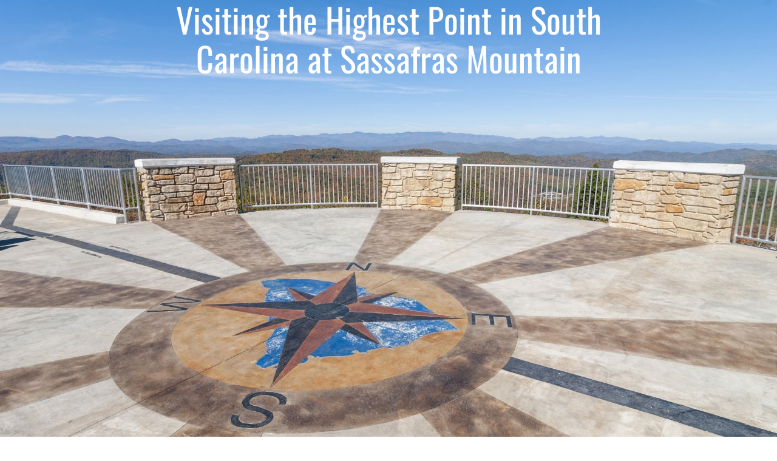

--- FILE ---
content_type: text/html; charset=UTF-8
request_url: https://www.roadtripsandcoffee.com/highest-point-in-south-carolina/
body_size: 35679
content:
<!doctype html><html lang="en-US"><head><meta charset="UTF-8"><meta name="viewport" content="width=device-width, initial-scale=1"><link rel="profile" href="https://gmpg.org/xfn/11"><meta name='robots' content='index, follow, max-image-preview:large, max-snippet:-1, max-video-preview:-1' /><style>img:is([sizes="auto" i], [sizes^="auto," i]) { contain-intrinsic-size: 3000px 1500px }</style><link media="all" href="https://www.roadtripsandcoffee.com/wp-content/cache/autoptimize/css/autoptimize_4f2d9644031c204de8865d46659b130d.css" rel="stylesheet"><title>Visiting the Highest Point in South Carolina at Sassafras Mountain</title><meta name="description" content="Does South Carolina have mountains? Yes. And the highest point at Sassafras Mountain will leave you breathless from the spectacular views in all directions." /><link rel="canonical" href="https://www.roadtripsandcoffee.com/highest-point-in-south-carolina/" /><meta property="og:locale" content="en_US" /><meta property="og:type" content="article" /><meta property="og:title" content="Visiting the Highest Point in South Carolina at Sassafras Mountain" /><meta property="og:description" content="Does South Carolina have mountains? Yes. And the highest point at Sassafras Mountain will leave you breathless from the spectacular views in all directions." /><meta property="og:url" content="https://www.roadtripsandcoffee.com/highest-point-in-south-carolina/" /><meta property="og:site_name" content="Road Trips &amp; Coffee" /><meta property="article:publisher" content="https://www.facebook.com/roadtripscoffee" /><meta property="article:author" content="https://www.facebook.com/roadtripscoffee" /><meta property="article:published_time" content="2017-01-10T20:37:23+00:00" /><meta property="article:modified_time" content="2025-06-03T11:43:25+00:00" /><meta property="og:image" content="https://www.roadtripsandcoffee.com/wp-content/uploads/2017/01/20191028-sunset-south-carolina-jb016.jpg" /><meta property="og:image:width" content="2000" /><meta property="og:image:height" content="1123" /><meta property="og:image:type" content="image/jpeg" /><meta name="author" content="Jason Barnette" /><meta name="twitter:card" content="summary_large_image" /><meta name="twitter:creator" content="@roadtripscoffee" /><meta name="twitter:site" content="@roadtripscoffee" /><meta name="twitter:label1" content="Written by" /><meta name="twitter:data1" content="Jason Barnette" /><meta name="twitter:label2" content="Est. reading time" /><meta name="twitter:data2" content="9 minutes" /> <script type="application/ld+json" class="yoast-schema-graph">{"@context":"https://schema.org","@graph":[{"@type":"Article","@id":"https://www.roadtripsandcoffee.com/highest-point-in-south-carolina/#article","isPartOf":{"@id":"https://www.roadtripsandcoffee.com/highest-point-in-south-carolina/"},"author":{"name":"Jason Barnette","@id":"https://www.roadtripsandcoffee.com/#/schema/person/af4e872a01787295f5b6c6018c3b4df2"},"headline":"Visiting the Highest Point in South Carolina at Sassafras Mountain","datePublished":"2017-01-10T20:37:23+00:00","dateModified":"2025-06-03T11:43:25+00:00","mainEntityOfPage":{"@id":"https://www.roadtripsandcoffee.com/highest-point-in-south-carolina/"},"wordCount":1887,"commentCount":1,"publisher":{"@id":"https://www.roadtripsandcoffee.com/#/schema/person/af4e872a01787295f5b6c6018c3b4df2"},"image":{"@id":"https://www.roadtripsandcoffee.com/highest-point-in-south-carolina/#primaryimage"},"thumbnailUrl":"https://www.roadtripsandcoffee.com/wp-content/uploads/2017/01/20191028-sunset-south-carolina-jb016.jpg","articleSection":["Destination"],"inLanguage":"en-US","potentialAction":[{"@type":"CommentAction","name":"Comment","target":["https://www.roadtripsandcoffee.com/highest-point-in-south-carolina/#respond"]}]},{"@type":["WebPage","FAQPage"],"@id":"https://www.roadtripsandcoffee.com/highest-point-in-south-carolina/","url":"https://www.roadtripsandcoffee.com/highest-point-in-south-carolina/","name":"Visiting the Highest Point in South Carolina at Sassafras Mountain","isPartOf":{"@id":"https://www.roadtripsandcoffee.com/#website"},"primaryImageOfPage":{"@id":"https://www.roadtripsandcoffee.com/highest-point-in-south-carolina/#primaryimage"},"image":{"@id":"https://www.roadtripsandcoffee.com/highest-point-in-south-carolina/#primaryimage"},"thumbnailUrl":"https://www.roadtripsandcoffee.com/wp-content/uploads/2017/01/20191028-sunset-south-carolina-jb016.jpg","datePublished":"2017-01-10T20:37:23+00:00","dateModified":"2025-06-03T11:43:25+00:00","description":"Does South Carolina have mountains? Yes. And the highest point at Sassafras Mountain will leave you breathless from the spectacular views in all directions.","breadcrumb":{"@id":"https://www.roadtripsandcoffee.com/highest-point-in-south-carolina/#breadcrumb"},"mainEntity":[{"@id":"https://www.roadtripsandcoffee.com/highest-point-in-south-carolina/#faq-question-1748913931691"},{"@id":"https://www.roadtripsandcoffee.com/highest-point-in-south-carolina/#faq-question-1748913978738"},{"@id":"https://www.roadtripsandcoffee.com/highest-point-in-south-carolina/#faq-question-1748913986890"},{"@id":"https://www.roadtripsandcoffee.com/highest-point-in-south-carolina/#faq-question-1748913996643"},{"@id":"https://www.roadtripsandcoffee.com/highest-point-in-south-carolina/#faq-question-1748914012866"},{"@id":"https://www.roadtripsandcoffee.com/highest-point-in-south-carolina/#faq-question-1748914021538"},{"@id":"https://www.roadtripsandcoffee.com/highest-point-in-south-carolina/#faq-question-1748914038484"}],"inLanguage":"en-US","potentialAction":[{"@type":"ReadAction","target":["https://www.roadtripsandcoffee.com/highest-point-in-south-carolina/"]}]},{"@type":"ImageObject","inLanguage":"en-US","@id":"https://www.roadtripsandcoffee.com/highest-point-in-south-carolina/#primaryimage","url":"https://www.roadtripsandcoffee.com/wp-content/uploads/2017/01/20191028-sunset-south-carolina-jb016.jpg","contentUrl":"https://www.roadtripsandcoffee.com/wp-content/uploads/2017/01/20191028-sunset-south-carolina-jb016.jpg","width":2000,"height":1123,"caption":"The Sassafras Mountain Observation Tower on the summit of Sassafras Mountain, the highest point in South Carolina, in Sunset, South Carolina on Monday, October 28, 2019. Copyright 2019 Jason Barnette"},{"@type":"BreadcrumbList","@id":"https://www.roadtripsandcoffee.com/highest-point-in-south-carolina/#breadcrumb","itemListElement":[{"@type":"ListItem","position":1,"name":"Home","item":"https://www.roadtripsandcoffee.com/"},{"@type":"ListItem","position":2,"name":"Destination","item":"https://www.roadtripsandcoffee.com/destination/"},{"@type":"ListItem","position":3,"name":"Visiting the Highest Point in South Carolina at Sassafras Mountain"}]},{"@type":"WebSite","@id":"https://www.roadtripsandcoffee.com/#website","url":"https://www.roadtripsandcoffee.com/","name":"Road Trips & Coffee","description":"","publisher":{"@id":"https://www.roadtripsandcoffee.com/#/schema/person/af4e872a01787295f5b6c6018c3b4df2"},"potentialAction":[{"@type":"SearchAction","target":{"@type":"EntryPoint","urlTemplate":"https://www.roadtripsandcoffee.com/?s={search_term_string}"},"query-input":{"@type":"PropertyValueSpecification","valueRequired":true,"valueName":"search_term_string"}}],"inLanguage":"en-US"},{"@type":["Person","Organization"],"@id":"https://www.roadtripsandcoffee.com/#/schema/person/af4e872a01787295f5b6c6018c3b4df2","name":"Jason Barnette","image":{"@type":"ImageObject","inLanguage":"en-US","@id":"https://www.roadtripsandcoffee.com/#/schema/person/image/","url":"https://www.roadtripsandcoffee.com/wp-content/uploads/2018/12/20160830-linville-north-carolina-jb0200-1.jpg","contentUrl":"https://www.roadtripsandcoffee.com/wp-content/uploads/2018/12/20160830-linville-north-carolina-jb0200-1.jpg","width":2000,"height":1334,"caption":"Jason Barnette"},"logo":{"@id":"https://www.roadtripsandcoffee.com/#/schema/person/image/"},"description":"Jason Barnette started a career in travel photography in 2009. He created a travel blog in 2015 to showcase his photos, but the blog quickly expanded to include details of his adventures. In 2019, he rebranded as Road Trips &amp; Coffee. He shares his expertise as a perpetual road tripper who's traveled thousands of miles across the U.S.","sameAs":["https://www.roadtripsandcoffee.com/","https://www.facebook.com/roadtripscoffee","https://www.instagram.com/roadtripscoffee","https://www.linkedin.com/in/barnettejason/","https://www.pinterest.com/roadtripscoffee","https://x.com/roadtripscoffee"],"url":"https://www.roadtripsandcoffee.com/author/jasonbarnette/"},{"@type":"Question","@id":"https://www.roadtripsandcoffee.com/highest-point-in-south-carolina/#faq-question-1748913931691","position":1,"url":"https://www.roadtripsandcoffee.com/highest-point-in-south-carolina/#faq-question-1748913931691","name":"What is the highest point in South Carolina?","answerCount":1,"acceptedAnswer":{"@type":"Answer","text":"Sassafras Mountain is the highest point in South Carolina at 3,553 feet above sea level.","inLanguage":"en-US"},"inLanguage":"en-US"},{"@type":"Question","@id":"https://www.roadtripsandcoffee.com/highest-point-in-south-carolina/#faq-question-1748913978738","position":2,"url":"https://www.roadtripsandcoffee.com/highest-point-in-south-carolina/#faq-question-1748913978738","name":"Where is the highest point in South Carolina?","answerCount":1,"acceptedAnswer":{"@type":"Answer","text":"The highest point in South Carolina is Sassafras Mountain in the foothills of the Blue Ridge Mountains, about an hour northwest of Greenville.","inLanguage":"en-US"},"inLanguage":"en-US"},{"@type":"Question","@id":"https://www.roadtripsandcoffee.com/highest-point-in-south-carolina/#faq-question-1748913986890","position":3,"url":"https://www.roadtripsandcoffee.com/highest-point-in-south-carolina/#faq-question-1748913986890","name":"Does South Carolina have mountains?","answerCount":1,"acceptedAnswer":{"@type":"Answer","text":"The foothills of the Blue Ridge Mountains extend into the northwestern portion of South Carolina in a region locally called the Mountain Lakes. ","inLanguage":"en-US"},"inLanguage":"en-US"},{"@type":"Question","@id":"https://www.roadtripsandcoffee.com/highest-point-in-south-carolina/#faq-question-1748913996643","position":4,"url":"https://www.roadtripsandcoffee.com/highest-point-in-south-carolina/#faq-question-1748913996643","name":"When did the Sassafras Mountain Observation Tower open?","answerCount":1,"acceptedAnswer":{"@type":"Answer","text":"After years of planning and construction, the Sassafras Mountain Observation Tower opened in April 2019.","inLanguage":"en-US"},"inLanguage":"en-US"},{"@type":"Question","@id":"https://www.roadtripsandcoffee.com/highest-point-in-south-carolina/#faq-question-1748914012866","position":5,"url":"https://www.roadtripsandcoffee.com/highest-point-in-south-carolina/#faq-question-1748914012866","name":"Are there restrooms on Sassafras Mountain?","answerCount":1,"acceptedAnswer":{"@type":"Answer","text":"There is a privy restroom in the parking lot at Sassafras Mountain.","inLanguage":"en-US"},"inLanguage":"en-US"},{"@type":"Question","@id":"https://www.roadtripsandcoffee.com/highest-point-in-south-carolina/#faq-question-1748914021538","position":6,"url":"https://www.roadtripsandcoffee.com/highest-point-in-south-carolina/#faq-question-1748914021538","name":"Can I drive to the summit of Sassafras Mountain?","answerCount":1,"acceptedAnswer":{"@type":"Answer","text":"Visitors can drive to a parking lot a few hundred feet from the summit of Sassafras Mountain.","inLanguage":"en-US"},"inLanguage":"en-US"},{"@type":"Question","@id":"https://www.roadtripsandcoffee.com/highest-point-in-south-carolina/#faq-question-1748914038484","position":7,"url":"https://www.roadtripsandcoffee.com/highest-point-in-south-carolina/#faq-question-1748914038484","name":"Is there a way to hike to the summit of Sassafras Mountain?","answerCount":1,"acceptedAnswer":{"@type":"Answer","text":"Outdoor enthusiasts can hike a 4.5-mile section of the Foothills National Scenic Trail to the summit of Sassafras Mountain.","inLanguage":"en-US"},"inLanguage":"en-US"}]}</script> <link rel='dns-prefetch' href='//scripts.mediavine.com' /><link rel='dns-prefetch' href='//www.googletagmanager.com' /><link rel="alternate" type="application/rss+xml" title="Road Trips &amp; Coffee &raquo; Feed" href="https://www.roadtripsandcoffee.com/feed/" /><link rel="alternate" type="application/rss+xml" title="Road Trips &amp; Coffee &raquo; Comments Feed" href="https://www.roadtripsandcoffee.com/comments/feed/" /><link rel="alternate" type="application/rss+xml" title="Road Trips &amp; Coffee &raquo; Visiting the Highest Point in South Carolina at Sassafras Mountain Comments Feed" href="https://www.roadtripsandcoffee.com/highest-point-in-south-carolina/feed/" /><link rel="alternate" type="application/rss+xml" title="Road Trips &amp; Coffee &raquo; Stories Feed" href="https://www.roadtripsandcoffee.com/web-stories/feed/"><script>window._wpemojiSettings = {"baseUrl":"https:\/\/s.w.org\/images\/core\/emoji\/16.0.1\/72x72\/","ext":".png","svgUrl":"https:\/\/s.w.org\/images\/core\/emoji\/16.0.1\/svg\/","svgExt":".svg","source":{"concatemoji":"https:\/\/www.roadtripsandcoffee.com\/wp-includes\/js\/wp-emoji-release.min.js?ver=6.8.3"}};
/*! This file is auto-generated */
!function(s,n){var o,i,e;function c(e){try{var t={supportTests:e,timestamp:(new Date).valueOf()};sessionStorage.setItem(o,JSON.stringify(t))}catch(e){}}function p(e,t,n){e.clearRect(0,0,e.canvas.width,e.canvas.height),e.fillText(t,0,0);var t=new Uint32Array(e.getImageData(0,0,e.canvas.width,e.canvas.height).data),a=(e.clearRect(0,0,e.canvas.width,e.canvas.height),e.fillText(n,0,0),new Uint32Array(e.getImageData(0,0,e.canvas.width,e.canvas.height).data));return t.every(function(e,t){return e===a[t]})}function u(e,t){e.clearRect(0,0,e.canvas.width,e.canvas.height),e.fillText(t,0,0);for(var n=e.getImageData(16,16,1,1),a=0;a<n.data.length;a++)if(0!==n.data[a])return!1;return!0}function f(e,t,n,a){switch(t){case"flag":return n(e,"\ud83c\udff3\ufe0f\u200d\u26a7\ufe0f","\ud83c\udff3\ufe0f\u200b\u26a7\ufe0f")?!1:!n(e,"\ud83c\udde8\ud83c\uddf6","\ud83c\udde8\u200b\ud83c\uddf6")&&!n(e,"\ud83c\udff4\udb40\udc67\udb40\udc62\udb40\udc65\udb40\udc6e\udb40\udc67\udb40\udc7f","\ud83c\udff4\u200b\udb40\udc67\u200b\udb40\udc62\u200b\udb40\udc65\u200b\udb40\udc6e\u200b\udb40\udc67\u200b\udb40\udc7f");case"emoji":return!a(e,"\ud83e\udedf")}return!1}function g(e,t,n,a){var r="undefined"!=typeof WorkerGlobalScope&&self instanceof WorkerGlobalScope?new OffscreenCanvas(300,150):s.createElement("canvas"),o=r.getContext("2d",{willReadFrequently:!0}),i=(o.textBaseline="top",o.font="600 32px Arial",{});return e.forEach(function(e){i[e]=t(o,e,n,a)}),i}function t(e){var t=s.createElement("script");t.src=e,t.defer=!0,s.head.appendChild(t)}"undefined"!=typeof Promise&&(o="wpEmojiSettingsSupports",i=["flag","emoji"],n.supports={everything:!0,everythingExceptFlag:!0},e=new Promise(function(e){s.addEventListener("DOMContentLoaded",e,{once:!0})}),new Promise(function(t){var n=function(){try{var e=JSON.parse(sessionStorage.getItem(o));if("object"==typeof e&&"number"==typeof e.timestamp&&(new Date).valueOf()<e.timestamp+604800&&"object"==typeof e.supportTests)return e.supportTests}catch(e){}return null}();if(!n){if("undefined"!=typeof Worker&&"undefined"!=typeof OffscreenCanvas&&"undefined"!=typeof URL&&URL.createObjectURL&&"undefined"!=typeof Blob)try{var e="postMessage("+g.toString()+"("+[JSON.stringify(i),f.toString(),p.toString(),u.toString()].join(",")+"));",a=new Blob([e],{type:"text/javascript"}),r=new Worker(URL.createObjectURL(a),{name:"wpTestEmojiSupports"});return void(r.onmessage=function(e){c(n=e.data),r.terminate(),t(n)})}catch(e){}c(n=g(i,f,p,u))}t(n)}).then(function(e){for(var t in e)n.supports[t]=e[t],n.supports.everything=n.supports.everything&&n.supports[t],"flag"!==t&&(n.supports.everythingExceptFlag=n.supports.everythingExceptFlag&&n.supports[t]);n.supports.everythingExceptFlag=n.supports.everythingExceptFlag&&!n.supports.flag,n.DOMReady=!1,n.readyCallback=function(){n.DOMReady=!0}}).then(function(){return e}).then(function(){var e;n.supports.everything||(n.readyCallback(),(e=n.source||{}).concatemoji?t(e.concatemoji):e.wpemoji&&e.twemoji&&(t(e.twemoji),t(e.wpemoji)))}))}((window,document),window._wpemojiSettings);</script> <style id='wp-emoji-styles-inline-css'>img.wp-smiley, img.emoji {
		display: inline !important;
		border: none !important;
		box-shadow: none !important;
		height: 1em !important;
		width: 1em !important;
		margin: 0 0.07em !important;
		vertical-align: -0.1em !important;
		background: none !important;
		padding: 0 !important;
	}</style><style id='global-styles-inline-css'>:root{--wp--preset--aspect-ratio--square: 1;--wp--preset--aspect-ratio--4-3: 4/3;--wp--preset--aspect-ratio--3-4: 3/4;--wp--preset--aspect-ratio--3-2: 3/2;--wp--preset--aspect-ratio--2-3: 2/3;--wp--preset--aspect-ratio--16-9: 16/9;--wp--preset--aspect-ratio--9-16: 9/16;--wp--preset--color--black: #000000;--wp--preset--color--cyan-bluish-gray: #abb8c3;--wp--preset--color--white: #ffffff;--wp--preset--color--pale-pink: #f78da7;--wp--preset--color--vivid-red: #cf2e2e;--wp--preset--color--luminous-vivid-orange: #ff6900;--wp--preset--color--luminous-vivid-amber: #fcb900;--wp--preset--color--light-green-cyan: #7bdcb5;--wp--preset--color--vivid-green-cyan: #00d084;--wp--preset--color--pale-cyan-blue: #8ed1fc;--wp--preset--color--vivid-cyan-blue: #0693e3;--wp--preset--color--vivid-purple: #9b51e0;--wp--preset--gradient--vivid-cyan-blue-to-vivid-purple: linear-gradient(135deg,rgba(6,147,227,1) 0%,rgb(155,81,224) 100%);--wp--preset--gradient--light-green-cyan-to-vivid-green-cyan: linear-gradient(135deg,rgb(122,220,180) 0%,rgb(0,208,130) 100%);--wp--preset--gradient--luminous-vivid-amber-to-luminous-vivid-orange: linear-gradient(135deg,rgba(252,185,0,1) 0%,rgba(255,105,0,1) 100%);--wp--preset--gradient--luminous-vivid-orange-to-vivid-red: linear-gradient(135deg,rgba(255,105,0,1) 0%,rgb(207,46,46) 100%);--wp--preset--gradient--very-light-gray-to-cyan-bluish-gray: linear-gradient(135deg,rgb(238,238,238) 0%,rgb(169,184,195) 100%);--wp--preset--gradient--cool-to-warm-spectrum: linear-gradient(135deg,rgb(74,234,220) 0%,rgb(151,120,209) 20%,rgb(207,42,186) 40%,rgb(238,44,130) 60%,rgb(251,105,98) 80%,rgb(254,248,76) 100%);--wp--preset--gradient--blush-light-purple: linear-gradient(135deg,rgb(255,206,236) 0%,rgb(152,150,240) 100%);--wp--preset--gradient--blush-bordeaux: linear-gradient(135deg,rgb(254,205,165) 0%,rgb(254,45,45) 50%,rgb(107,0,62) 100%);--wp--preset--gradient--luminous-dusk: linear-gradient(135deg,rgb(255,203,112) 0%,rgb(199,81,192) 50%,rgb(65,88,208) 100%);--wp--preset--gradient--pale-ocean: linear-gradient(135deg,rgb(255,245,203) 0%,rgb(182,227,212) 50%,rgb(51,167,181) 100%);--wp--preset--gradient--electric-grass: linear-gradient(135deg,rgb(202,248,128) 0%,rgb(113,206,126) 100%);--wp--preset--gradient--midnight: linear-gradient(135deg,rgb(2,3,129) 0%,rgb(40,116,252) 100%);--wp--preset--font-size--small: 13px;--wp--preset--font-size--medium: 20px;--wp--preset--font-size--large: 36px;--wp--preset--font-size--x-large: 42px;--wp--preset--spacing--20: 0.44rem;--wp--preset--spacing--30: 0.67rem;--wp--preset--spacing--40: 1rem;--wp--preset--spacing--50: 1.5rem;--wp--preset--spacing--60: 2.25rem;--wp--preset--spacing--70: 3.38rem;--wp--preset--spacing--80: 5.06rem;--wp--preset--shadow--natural: 6px 6px 9px rgba(0, 0, 0, 0.2);--wp--preset--shadow--deep: 12px 12px 50px rgba(0, 0, 0, 0.4);--wp--preset--shadow--sharp: 6px 6px 0px rgba(0, 0, 0, 0.2);--wp--preset--shadow--outlined: 6px 6px 0px -3px rgba(255, 255, 255, 1), 6px 6px rgba(0, 0, 0, 1);--wp--preset--shadow--crisp: 6px 6px 0px rgba(0, 0, 0, 1);}:root { --wp--style--global--content-size: 800px;--wp--style--global--wide-size: 1200px; }:where(body) { margin: 0; }.wp-site-blocks > .alignleft { float: left; margin-right: 2em; }.wp-site-blocks > .alignright { float: right; margin-left: 2em; }.wp-site-blocks > .aligncenter { justify-content: center; margin-left: auto; margin-right: auto; }:where(.wp-site-blocks) > * { margin-block-start: 24px; margin-block-end: 0; }:where(.wp-site-blocks) > :first-child { margin-block-start: 0; }:where(.wp-site-blocks) > :last-child { margin-block-end: 0; }:root { --wp--style--block-gap: 24px; }:root :where(.is-layout-flow) > :first-child{margin-block-start: 0;}:root :where(.is-layout-flow) > :last-child{margin-block-end: 0;}:root :where(.is-layout-flow) > *{margin-block-start: 24px;margin-block-end: 0;}:root :where(.is-layout-constrained) > :first-child{margin-block-start: 0;}:root :where(.is-layout-constrained) > :last-child{margin-block-end: 0;}:root :where(.is-layout-constrained) > *{margin-block-start: 24px;margin-block-end: 0;}:root :where(.is-layout-flex){gap: 24px;}:root :where(.is-layout-grid){gap: 24px;}.is-layout-flow > .alignleft{float: left;margin-inline-start: 0;margin-inline-end: 2em;}.is-layout-flow > .alignright{float: right;margin-inline-start: 2em;margin-inline-end: 0;}.is-layout-flow > .aligncenter{margin-left: auto !important;margin-right: auto !important;}.is-layout-constrained > .alignleft{float: left;margin-inline-start: 0;margin-inline-end: 2em;}.is-layout-constrained > .alignright{float: right;margin-inline-start: 2em;margin-inline-end: 0;}.is-layout-constrained > .aligncenter{margin-left: auto !important;margin-right: auto !important;}.is-layout-constrained > :where(:not(.alignleft):not(.alignright):not(.alignfull)){max-width: var(--wp--style--global--content-size);margin-left: auto !important;margin-right: auto !important;}.is-layout-constrained > .alignwide{max-width: var(--wp--style--global--wide-size);}body .is-layout-flex{display: flex;}.is-layout-flex{flex-wrap: wrap;align-items: center;}.is-layout-flex > :is(*, div){margin: 0;}body .is-layout-grid{display: grid;}.is-layout-grid > :is(*, div){margin: 0;}body{padding-top: 0px;padding-right: 0px;padding-bottom: 0px;padding-left: 0px;}a:where(:not(.wp-element-button)){text-decoration: underline;}:root :where(.wp-element-button, .wp-block-button__link){background-color: #32373c;border-width: 0;color: #fff;font-family: inherit;font-size: inherit;line-height: inherit;padding: calc(0.667em + 2px) calc(1.333em + 2px);text-decoration: none;}.has-black-color{color: var(--wp--preset--color--black) !important;}.has-cyan-bluish-gray-color{color: var(--wp--preset--color--cyan-bluish-gray) !important;}.has-white-color{color: var(--wp--preset--color--white) !important;}.has-pale-pink-color{color: var(--wp--preset--color--pale-pink) !important;}.has-vivid-red-color{color: var(--wp--preset--color--vivid-red) !important;}.has-luminous-vivid-orange-color{color: var(--wp--preset--color--luminous-vivid-orange) !important;}.has-luminous-vivid-amber-color{color: var(--wp--preset--color--luminous-vivid-amber) !important;}.has-light-green-cyan-color{color: var(--wp--preset--color--light-green-cyan) !important;}.has-vivid-green-cyan-color{color: var(--wp--preset--color--vivid-green-cyan) !important;}.has-pale-cyan-blue-color{color: var(--wp--preset--color--pale-cyan-blue) !important;}.has-vivid-cyan-blue-color{color: var(--wp--preset--color--vivid-cyan-blue) !important;}.has-vivid-purple-color{color: var(--wp--preset--color--vivid-purple) !important;}.has-black-background-color{background-color: var(--wp--preset--color--black) !important;}.has-cyan-bluish-gray-background-color{background-color: var(--wp--preset--color--cyan-bluish-gray) !important;}.has-white-background-color{background-color: var(--wp--preset--color--white) !important;}.has-pale-pink-background-color{background-color: var(--wp--preset--color--pale-pink) !important;}.has-vivid-red-background-color{background-color: var(--wp--preset--color--vivid-red) !important;}.has-luminous-vivid-orange-background-color{background-color: var(--wp--preset--color--luminous-vivid-orange) !important;}.has-luminous-vivid-amber-background-color{background-color: var(--wp--preset--color--luminous-vivid-amber) !important;}.has-light-green-cyan-background-color{background-color: var(--wp--preset--color--light-green-cyan) !important;}.has-vivid-green-cyan-background-color{background-color: var(--wp--preset--color--vivid-green-cyan) !important;}.has-pale-cyan-blue-background-color{background-color: var(--wp--preset--color--pale-cyan-blue) !important;}.has-vivid-cyan-blue-background-color{background-color: var(--wp--preset--color--vivid-cyan-blue) !important;}.has-vivid-purple-background-color{background-color: var(--wp--preset--color--vivid-purple) !important;}.has-black-border-color{border-color: var(--wp--preset--color--black) !important;}.has-cyan-bluish-gray-border-color{border-color: var(--wp--preset--color--cyan-bluish-gray) !important;}.has-white-border-color{border-color: var(--wp--preset--color--white) !important;}.has-pale-pink-border-color{border-color: var(--wp--preset--color--pale-pink) !important;}.has-vivid-red-border-color{border-color: var(--wp--preset--color--vivid-red) !important;}.has-luminous-vivid-orange-border-color{border-color: var(--wp--preset--color--luminous-vivid-orange) !important;}.has-luminous-vivid-amber-border-color{border-color: var(--wp--preset--color--luminous-vivid-amber) !important;}.has-light-green-cyan-border-color{border-color: var(--wp--preset--color--light-green-cyan) !important;}.has-vivid-green-cyan-border-color{border-color: var(--wp--preset--color--vivid-green-cyan) !important;}.has-pale-cyan-blue-border-color{border-color: var(--wp--preset--color--pale-cyan-blue) !important;}.has-vivid-cyan-blue-border-color{border-color: var(--wp--preset--color--vivid-cyan-blue) !important;}.has-vivid-purple-border-color{border-color: var(--wp--preset--color--vivid-purple) !important;}.has-vivid-cyan-blue-to-vivid-purple-gradient-background{background: var(--wp--preset--gradient--vivid-cyan-blue-to-vivid-purple) !important;}.has-light-green-cyan-to-vivid-green-cyan-gradient-background{background: var(--wp--preset--gradient--light-green-cyan-to-vivid-green-cyan) !important;}.has-luminous-vivid-amber-to-luminous-vivid-orange-gradient-background{background: var(--wp--preset--gradient--luminous-vivid-amber-to-luminous-vivid-orange) !important;}.has-luminous-vivid-orange-to-vivid-red-gradient-background{background: var(--wp--preset--gradient--luminous-vivid-orange-to-vivid-red) !important;}.has-very-light-gray-to-cyan-bluish-gray-gradient-background{background: var(--wp--preset--gradient--very-light-gray-to-cyan-bluish-gray) !important;}.has-cool-to-warm-spectrum-gradient-background{background: var(--wp--preset--gradient--cool-to-warm-spectrum) !important;}.has-blush-light-purple-gradient-background{background: var(--wp--preset--gradient--blush-light-purple) !important;}.has-blush-bordeaux-gradient-background{background: var(--wp--preset--gradient--blush-bordeaux) !important;}.has-luminous-dusk-gradient-background{background: var(--wp--preset--gradient--luminous-dusk) !important;}.has-pale-ocean-gradient-background{background: var(--wp--preset--gradient--pale-ocean) !important;}.has-electric-grass-gradient-background{background: var(--wp--preset--gradient--electric-grass) !important;}.has-midnight-gradient-background{background: var(--wp--preset--gradient--midnight) !important;}.has-small-font-size{font-size: var(--wp--preset--font-size--small) !important;}.has-medium-font-size{font-size: var(--wp--preset--font-size--medium) !important;}.has-large-font-size{font-size: var(--wp--preset--font-size--large) !important;}.has-x-large-font-size{font-size: var(--wp--preset--font-size--x-large) !important;}
:root :where(.wp-block-pullquote){font-size: 1.5em;line-height: 1.6;}</style><style id='dominant-color-styles-inline-css'>img[data-dominant-color]:not(.has-transparency) { background-color: var(--dominant-color); }</style><link rel='stylesheet' id='uagb-block-css-css' href='https://www.roadtripsandcoffee.com/wp-content/cache/autoptimize/css/autoptimize_single_67cd536d5e0ad62c0def43e067f3ceb7.css?ver=2.19.9' media='all' /><style id='elementor-frontend-inline-css'>.elementor-23611 .elementor-element.elementor-element-502960e:not(.elementor-motion-effects-element-type-background), .elementor-23611 .elementor-element.elementor-element-502960e > .elementor-motion-effects-container > .elementor-motion-effects-layer{background-image:url("https://www.roadtripsandcoffee.com/wp-content/uploads/2017/01/20191028-sunset-south-carolina-jb016.jpg");}</style><link rel='stylesheet' id='elementor-post-44259-css' href='https://www.roadtripsandcoffee.com/wp-content/cache/autoptimize/css/autoptimize_single_f949ee4401dc328dea74ac65cf520b19.css?ver=1749164822' media='all' /><link rel='stylesheet' id='elementor-post-32226-css' href='https://www.roadtripsandcoffee.com/wp-content/cache/autoptimize/css/autoptimize_single_338f95aec9a15e4a0d62d09d49ce32d5.css?ver=1749164822' media='all' /><link rel='stylesheet' id='elementor-post-32320-css' href='https://www.roadtripsandcoffee.com/wp-content/cache/autoptimize/css/autoptimize_single_635151a11e1a7e6fc774dd126221cec2.css?ver=1749164822' media='all' /><link rel='stylesheet' id='elementor-post-23611-css' href='https://www.roadtripsandcoffee.com/wp-content/cache/autoptimize/css/autoptimize_single_ff3563376cf65f9d81fa3ccb70df302d.css?ver=1749164822' media='all' /><link rel='stylesheet' id='elementor-gf-local-roboto-css' href='https://www.roadtripsandcoffee.com/wp-content/cache/autoptimize/css/autoptimize_single_f4e1fcfba11ab804ccdfd2d737814fed.css?ver=1745277188' media='all' /> <script async="async" fetchpriority="high" data-noptimize="1" data-cfasync="false" defer='defer' src="https://scripts.mediavine.com/tags/road-trips-and-coffee.js?ver=6.8.3" id="mv-script-wrapper-js"></script> <script src="https://www.roadtripsandcoffee.com/wp-includes/js/jquery/jquery.min.js?ver=3.7.1" id="jquery-core-js"></script>    <script defer='defer' src="https://www.googletagmanager.com/gtag/js?id=GT-KF8JV7G" id="google_gtagjs-js" async></script> <script id="google_gtagjs-js-after">window.dataLayer = window.dataLayer || [];function gtag(){dataLayer.push(arguments);}
gtag("set","linker",{"domains":["www.roadtripsandcoffee.com"]});
gtag("js", new Date());
gtag("set", "developer_id.dZTNiMT", true);
gtag("config", "GT-KF8JV7G");</script> <link rel="https://api.w.org/" href="https://www.roadtripsandcoffee.com/wp-json/" /><link rel="alternate" title="JSON" type="application/json" href="https://www.roadtripsandcoffee.com/wp-json/wp/v2/posts/9942" /><link rel="EditURI" type="application/rsd+xml" title="RSD" href="https://www.roadtripsandcoffee.com/xmlrpc.php?rsd" /><meta name="generator" content="WordPress 6.8.3" /><link rel='shortlink' href='https://www.roadtripsandcoffee.com/?p=9942' /><link rel="alternate" title="oEmbed (JSON)" type="application/json+oembed" href="https://www.roadtripsandcoffee.com/wp-json/oembed/1.0/embed?url=https%3A%2F%2Fwww.roadtripsandcoffee.com%2Fhighest-point-in-south-carolina%2F" /><link rel="alternate" title="oEmbed (XML)" type="text/xml+oembed" href="https://www.roadtripsandcoffee.com/wp-json/oembed/1.0/embed?url=https%3A%2F%2Fwww.roadtripsandcoffee.com%2Fhighest-point-in-south-carolina%2F&#038;format=xml" /><meta name="generator" content="dominant-color-images 1.2.0"><meta name="generator" content="Site Kit by Google 1.154.0" /><meta name="generator" content="performance-lab 3.9.0; plugins: dominant-color-images, performant-translations, webp-uploads"><meta name="generator" content="performant-translations 1.2.0"><meta name="generator" content="webp-uploads 2.5.1"><meta name="description" content="Does South Carolina have mountains? Yes. And the highest point at Sassafras Mountain will leave you breathless from the spectacular views in all directions."><meta name="generator" content="Elementor 3.28.4; features: e_font_icon_svg, additional_custom_breakpoints, e_local_google_fonts; settings: css_print_method-external, google_font-enabled, font_display-swap">  <script async src="https://www.googletagmanager.com/gtag/js?id=AW-11309128427"></script> <script>window.dataLayer = window.dataLayer || [];
  function gtag(){dataLayer.push(arguments);}
  gtag('js', new Date());

  gtag('config', 'AW-11309128427');</script>  <script>!function(e){if(!window.pintrk){window.pintrk = function () {
window.pintrk.queue.push(Array.prototype.slice.call(arguments))};var
  n=window.pintrk;n.queue=[],n.version="3.0";var
  t=document.createElement("script");t.async=!0,t.src=e;var
  r=document.getElementsByTagName("script")[0];
  r.parentNode.insertBefore(t,r)}}("https://s.pinimg.com/ct/core.js");
pintrk('load', '2614291973262', {em: '<user_email_address>'});
pintrk('page');</script> <noscript> <img loading="lazy" height="1" width="1" style="display:none;" alt=""
 src="https://ct.pinterest.com/v3/?event=init&tid=2614291973262&pd[em]=<hashed_email_address>&noscript=1" /> </noscript> <style>.e-con.e-parent:nth-of-type(n+4):not(.e-lazyloaded):not(.e-no-lazyload),
				.e-con.e-parent:nth-of-type(n+4):not(.e-lazyloaded):not(.e-no-lazyload) * {
					background-image: none !important;
				}
				@media screen and (max-height: 1024px) {
					.e-con.e-parent:nth-of-type(n+3):not(.e-lazyloaded):not(.e-no-lazyload),
					.e-con.e-parent:nth-of-type(n+3):not(.e-lazyloaded):not(.e-no-lazyload) * {
						background-image: none !important;
					}
				}
				@media screen and (max-height: 640px) {
					.e-con.e-parent:nth-of-type(n+2):not(.e-lazyloaded):not(.e-no-lazyload),
					.e-con.e-parent:nth-of-type(n+2):not(.e-lazyloaded):not(.e-no-lazyload) * {
						background-image: none !important;
					}
				}</style><style id="uagb-style-conditional-extension">@media (min-width: 1025px){body .uag-hide-desktop.uagb-google-map__wrap,body .uag-hide-desktop{display:none !important}}@media (min-width: 768px) and (max-width: 1024px){body .uag-hide-tab.uagb-google-map__wrap,body .uag-hide-tab{display:none !important}}@media (max-width: 767px){body .uag-hide-mob.uagb-google-map__wrap,body .uag-hide-mob{display:none !important}}</style><style id="uagb-style-frontend-9942">.wp-block-uagb-container.uagb-block-3f3622c8 .uagb-container__shape-top svg{width: calc( 100% + 1.3px );}.wp-block-uagb-container.uagb-block-3f3622c8 .uagb-container__shape.uagb-container__shape-top .uagb-container__shape-fill{fill: rgba(51,51,51,1);}.wp-block-uagb-container.uagb-block-3f3622c8 .uagb-container__shape-bottom svg{width: calc( 100% + 1.3px );}.wp-block-uagb-container.uagb-block-3f3622c8 .uagb-container__shape.uagb-container__shape-bottom .uagb-container__shape-fill{fill: rgba(51,51,51,1);}.wp-block-uagb-container.uagb-block-3f3622c8 .uagb-container__video-wrap video{opacity: 1;}.wp-block-uagb-container.uagb-is-root-container .uagb-block-3f3622c8{max-width: 100%;width: 100%;}.wp-block-uagb-container.uagb-is-root-container.alignfull.uagb-block-3f3622c8 > .uagb-container-inner-blocks-wrap{--inner-content-custom-width: min( 100%, 100%);max-width: var(--inner-content-custom-width);width: 100%;flex-direction: column;align-items: center;justify-content: center;flex-wrap: nowrap;row-gap: 20px;column-gap: 20px;}.wp-block-uagb-container.uagb-block-3f3622c8{box-shadow: 0px 0px   #00000070 ;padding-top: 10px;padding-bottom: 10px;padding-left: 10px;padding-right: 10px;margin-top:  !important;margin-bottom:  !important;overflow: visible;order: initial;border-color: inherit;row-gap: 20px;column-gap: 20px;}.wp-block-uagb-container.uagb-block-6205310d .uagb-container__shape-top svg{width: calc( 100% + 1.3px );}.wp-block-uagb-container.uagb-block-6205310d .uagb-container__shape.uagb-container__shape-top .uagb-container__shape-fill{fill: rgba(51,51,51,1);}.wp-block-uagb-container.uagb-block-6205310d .uagb-container__shape-bottom svg{width: calc( 100% + 1.3px );}.wp-block-uagb-container.uagb-block-6205310d .uagb-container__shape.uagb-container__shape-bottom .uagb-container__shape-fill{fill: rgba(51,51,51,1);}.wp-block-uagb-container.uagb-block-6205310d .uagb-container__video-wrap video{opacity: 1;}.wp-block-uagb-container.uagb-is-root-container .uagb-block-6205310d{max-width: 100%;width: 100%;}.wp-block-uagb-container.uagb-is-root-container.alignfull.uagb-block-6205310d > .uagb-container-inner-blocks-wrap{--inner-content-custom-width: min( 100%, 1140px);max-width: var(--inner-content-custom-width);width: 100%;flex-direction: column;align-items: center;justify-content: center;flex-wrap: nowrap;row-gap: 20px;column-gap: 20px;}.wp-block-uagb-container.uagb-block-6205310d{box-shadow: 0px 0px   #00000070 ;padding-top: 10px;padding-bottom: 10px;padding-left: 10px;padding-right: 10px;margin-top:  !important;margin-bottom:  !important;overflow: visible;order: initial;border-color: inherit;flex-direction: column;align-items: center;justify-content: center;flex-wrap: nowrap;row-gap: 20px;column-gap: 20px;}@media only screen and (max-width: 976px) {.wp-block-uagb-container.uagb-is-root-container .uagb-block-3f3622c8{width: 100%;}.wp-block-uagb-container.uagb-is-root-container.alignfull.uagb-block-3f3622c8 > .uagb-container-inner-blocks-wrap{--inner-content-custom-width: min( 100%, 1024px);max-width: var(--inner-content-custom-width);width: 100%;}.wp-block-uagb-container.uagb-block-3f3622c8{padding-top: 10px;padding-bottom: 10px;padding-left: 10px;padding-right: 10px;margin-top:  !important;margin-bottom:  !important;order: initial;}.wp-block-uagb-container.uagb-is-root-container .uagb-block-6205310d{width: 100%;}.wp-block-uagb-container.uagb-is-root-container.alignfull.uagb-block-6205310d > .uagb-container-inner-blocks-wrap{--inner-content-custom-width: min( 100%, 1024px);max-width: var(--inner-content-custom-width);width: 100%;}.wp-block-uagb-container.uagb-block-6205310d{padding-top: 10px;padding-bottom: 10px;padding-left: 10px;padding-right: 10px;margin-top:  !important;margin-bottom:  !important;order: initial;}}@media only screen and (max-width: 767px) {.wp-block-uagb-container.uagb-is-root-container .uagb-block-3f3622c8{max-width: 100%;width: 100%;}.wp-block-uagb-container.uagb-is-root-container.alignfull.uagb-block-3f3622c8 > .uagb-container-inner-blocks-wrap{--inner-content-custom-width: min( 100%, 767px);max-width: var(--inner-content-custom-width);width: 100%;flex-wrap: wrap;}.wp-block-uagb-container.uagb-block-3f3622c8{padding-top: 10px;padding-bottom: 10px;padding-left: 10px;padding-right: 10px;margin-top:  !important;margin-bottom:  !important;order: initial;}.wp-block-uagb-container.uagb-is-root-container .uagb-block-6205310d{max-width: 100%;width: 100%;}.wp-block-uagb-container.uagb-is-root-container.alignfull.uagb-block-6205310d > .uagb-container-inner-blocks-wrap{--inner-content-custom-width: min( 100%, 767px);max-width: var(--inner-content-custom-width);width: 100%;flex-wrap: wrap;}.wp-block-uagb-container.uagb-block-6205310d{padding-top: 10px;padding-bottom: 10px;padding-left: 10px;padding-right: 10px;margin-top:  !important;margin-bottom:  !important;order: initial;flex-wrap: wrap;}}.wp-block-uagb-container.uagb-block-807185e5 .uagb-container__shape-top svg{width: calc( 100% + 1.3px );}.wp-block-uagb-container.uagb-block-807185e5 .uagb-container__shape.uagb-container__shape-top .uagb-container__shape-fill{fill: rgba(51,51,51,1);}.wp-block-uagb-container.uagb-block-807185e5 .uagb-container__shape-bottom svg{width: calc( 100% + 1.3px );}.wp-block-uagb-container.uagb-block-807185e5 .uagb-container__shape.uagb-container__shape-bottom .uagb-container__shape-fill{fill: rgba(51,51,51,1);}.wp-block-uagb-container.uagb-block-807185e5 .uagb-container__video-wrap video{opacity: 1;}.wp-block-uagb-container.uagb-is-root-container .uagb-block-807185e5{max-width: 100%;width: 100%;}.wp-block-uagb-container.uagb-is-root-container.alignfull.uagb-block-807185e5 > .uagb-container-inner-blocks-wrap{--inner-content-custom-width: min( 100%, 100%);max-width: var(--inner-content-custom-width);width: 100%;flex-direction: column;align-items: center;justify-content: center;flex-wrap: nowrap;row-gap: 20px;column-gap: 20px;}.wp-block-uagb-container.uagb-block-807185e5{box-shadow: 0px 0px   #00000070 ;padding-top: 10px;padding-bottom: 10px;padding-left: 10px;padding-right: 10px;margin-top:  !important;margin-bottom:  !important;overflow: visible;order: initial;border-color: inherit;row-gap: 20px;column-gap: 20px;}.wp-block-uagb-container.uagb-block-3eeefbef .uagb-container__shape-top svg{width: calc( 100% + 1.3px );}.wp-block-uagb-container.uagb-block-3eeefbef .uagb-container__shape.uagb-container__shape-top .uagb-container__shape-fill{fill: rgba(51,51,51,1);}.wp-block-uagb-container.uagb-block-3eeefbef .uagb-container__shape-bottom svg{width: calc( 100% + 1.3px );}.wp-block-uagb-container.uagb-block-3eeefbef .uagb-container__shape.uagb-container__shape-bottom .uagb-container__shape-fill{fill: rgba(51,51,51,1);}.wp-block-uagb-container.uagb-block-3eeefbef .uagb-container__video-wrap video{opacity: 1;}.wp-block-uagb-container.uagb-is-root-container .uagb-block-3eeefbef{max-width: 100%;width: 100%;}.wp-block-uagb-container.uagb-is-root-container.alignfull.uagb-block-3eeefbef > .uagb-container-inner-blocks-wrap{--inner-content-custom-width: min( 100%, 1140px);max-width: var(--inner-content-custom-width);width: 100%;flex-direction: column;align-items: center;justify-content: center;flex-wrap: nowrap;row-gap: 20px;column-gap: 20px;}.wp-block-uagb-container.uagb-block-3eeefbef{box-shadow: 0px 0px   #00000070 ;padding-top: 10px;padding-bottom: 10px;padding-left: 10px;padding-right: 10px;margin-top:  !important;margin-bottom:  !important;overflow: visible;order: initial;border-color: inherit;flex-direction: column;align-items: center;justify-content: center;flex-wrap: nowrap;row-gap: 20px;column-gap: 20px;}@media only screen and (max-width: 976px) {.wp-block-uagb-container.uagb-is-root-container .uagb-block-807185e5{width: 100%;}.wp-block-uagb-container.uagb-is-root-container.alignfull.uagb-block-807185e5 > .uagb-container-inner-blocks-wrap{--inner-content-custom-width: min( 100%, 1024px);max-width: var(--inner-content-custom-width);width: 100%;}.wp-block-uagb-container.uagb-block-807185e5{padding-top: 10px;padding-bottom: 10px;padding-left: 10px;padding-right: 10px;margin-top:  !important;margin-bottom:  !important;order: initial;}.wp-block-uagb-container.uagb-is-root-container .uagb-block-3eeefbef{width: 100%;}.wp-block-uagb-container.uagb-is-root-container.alignfull.uagb-block-3eeefbef > .uagb-container-inner-blocks-wrap{--inner-content-custom-width: min( 100%, 1024px);max-width: var(--inner-content-custom-width);width: 100%;}.wp-block-uagb-container.uagb-block-3eeefbef{padding-top: 10px;padding-bottom: 10px;padding-left: 10px;padding-right: 10px;margin-top:  !important;margin-bottom:  !important;order: initial;}}@media only screen and (max-width: 767px) {.wp-block-uagb-container.uagb-is-root-container .uagb-block-807185e5{max-width: 100%;width: 100%;}.wp-block-uagb-container.uagb-is-root-container.alignfull.uagb-block-807185e5 > .uagb-container-inner-blocks-wrap{--inner-content-custom-width: min( 100%, 767px);max-width: var(--inner-content-custom-width);width: 100%;flex-wrap: wrap;}.wp-block-uagb-container.uagb-block-807185e5{padding-top: 10px;padding-bottom: 10px;padding-left: 10px;padding-right: 10px;margin-top:  !important;margin-bottom:  !important;order: initial;}.wp-block-uagb-container.uagb-is-root-container .uagb-block-3eeefbef{max-width: 100%;width: 100%;}.wp-block-uagb-container.uagb-is-root-container.alignfull.uagb-block-3eeefbef > .uagb-container-inner-blocks-wrap{--inner-content-custom-width: min( 100%, 767px);max-width: var(--inner-content-custom-width);width: 100%;flex-wrap: wrap;}.wp-block-uagb-container.uagb-block-3eeefbef{padding-top: 10px;padding-bottom: 10px;padding-left: 10px;padding-right: 10px;margin-top:  !important;margin-bottom:  !important;order: initial;flex-wrap: wrap;}}.uagb-block-f7e90361 .uagb-ifb-icon{width: 30px;line-height: 30px;}.uagb-block-f7e90361 .uagb-ifb-icon > span{font-size: 30px;width: 30px;line-height: 30px;color: #333;}.uagb-block-f7e90361 .uagb-ifb-icon svg{fill: #333;}.uagb-block-f7e90361.uagb-infobox__content-wrap .uagb-ifb-icon-wrap svg{width: 30px;height: 30px;line-height: 30px;font-size: 30px;color: #333;fill: #333;}.uagb-block-f7e90361 .uagb-ifb-content .uagb-ifb-icon-wrap svg{line-height: 30px;font-size: 30px;color: #333;fill: #333;}.uagb-block-f7e90361 .uagb-iconbox-icon-wrap{margin: auto;display: inline-flex;align-items: center;justify-content: center;box-sizing: content-box;width: 30px;height: 30px;line-height: 30px;padding-left: 0px;padding-right: 0px;padding-top: 0px;padding-bottom: 0px;}.uagb-block-f7e90361.uagb-infobox__content-wrap .uagb-ifb-icon-wrap > svg{padding-left: 0px;padding-right: 0px;padding-top: 0px;padding-bottom: 0px;}.uagb-block-f7e90361.uagb-infobox__content-wrap .uagb-ifb-content .uagb-ifb-icon-wrap > svg{padding-left: 0px;padding-right: 0px;padding-top: 0px;padding-bottom: 0px;}.uagb-block-f7e90361 .uagb-ifb-content .uagb-ifb-left-title-image svg{width: 30px;line-height: 30px;font-size: 30px;color: #333;fill: #333;}.uagb-block-f7e90361 .uagb-ifb-content .uagb-ifb-right-title-image svg{width: 30px;line-height: 30px;font-size: 30px;color: #333;fill: #333;}.uagb-block-f7e90361 .uagb-infobox__content-wrap .uagb-ifb-imgicon-wrap{padding-left: 0px;padding-right: 0px;padding-top: 0px;padding-bottom: 0px;}.uagb-block-f7e90361 .uagb-infobox .uagb-ifb-image-content img{border-radius: 0px;}.uagb-block-f7e90361.uagb-infobox__content-wrap img{padding-left: 0px;padding-right: 0px;padding-top: 0px;padding-bottom: 0px;border-radius: 0px;}.uagb-block-f7e90361.uagb-infobox__content-wrap .uagb-ifb-content .uagb-ifb-right-title-image > img{padding-left: 0px;padding-right: 0px;padding-top: 0px;padding-bottom: 0px;border-radius: 0px;}.uagb-block-f7e90361.uagb-infobox__content-wrap .uagb-ifb-content .uagb-ifb-left-title-image > img{padding-left: 0px;padding-right: 0px;padding-top: 0px;padding-bottom: 0px;border-radius: 0px;}.uagb-block-f7e90361.uagb-infobox__content-wrap .uagb-ifb-content > img{padding-left: 0px;padding-right: 0px;padding-top: 0px;padding-bottom: 0px;border-radius: 0px;}.uagb-block-f7e90361 .uagb-ifb-title-wrap .uagb-ifb-title-prefix{margin-bottom: 10px;margin-top: 5px;}.uagb-block-f7e90361.wp-block-uagb-info-box .uagb-ifb-title{margin-bottom: 0px;}.uagb-block-f7e90361.wp-block-uagb-info-box .uagb-ifb-desc{margin-bottom: 20px;}.uagb-block-f7e90361 .uagb-ifb-separator{width: 30%;border-top-width: 2px;border-top-color: #333;border-top-style: solid;margin-bottom: 0px;}.uagb-block-f7e90361 .uagb-infobox__content-wrap .uagb-ifb-separator{width: 30%;border-top-width: 2px;border-top-color: #333;border-top-style: solid;}.uagb-block-f7e90361 .uagb-ifb-align-icon-after{margin-left: 5px;}.uagb-block-f7e90361 .uagb-ifb-align-icon-before{margin-right: 5px;}.uagb-block-f7e90361.uagb-infobox__content-wrap .uagb-ifb-content svg{box-sizing: content-box;}.uagb-block-f7e90361.uagb-infobox__content-wrap .uagb-ifb-content img{box-sizing: content-box;}.uagb-block-f7e90361.uagb-infobox__content-wrap .uagb-infobox-cta-link > svg {margin-left: 5px;}[dir=rtl] .uagb-block-f7e90361 .uagb-iconbox-icon-wrap{padding-right: 0px;padding-left: 0px;}[dir=rtl] .uagb-block-f7e90361.uagb-infobox__content-wrap .uagb-ifb-icon-wrap > svg{padding-right: 0px;padding-left: 0px;}[dir=rtl] .uagb-block-f7e90361.uagb-infobox__content-wrap .uagb-ifb-content .uagb-ifb-icon-wrap > svg{padding-right: 0px;padding-left: 0px;}[dir=rtl] .uagb-block-f7e90361.uagb-infobox__content-wrap img{padding-right: 0px;padding-left: 0px;}[dir=rtl] .uagb-block-f7e90361.uagb-infobox__content-wrap .uagb-ifb-content .uagb-ifb-right-title-image > img{padding-right: 0px;padding-left: 0px;}[dir=rtl] .uagb-block-f7e90361.uagb-infobox__content-wrap .uagb-ifb-content .uagb-ifb-left-title-image > img{padding-right: 0px;padding-left: 0px;}[dir=rtl] .uagb-block-f7e90361.uagb-infobox__content-wrap .uagb-ifb-content > img{padding-right: 0px;padding-left: 0px;}[dir=rtl] .uagb-block-f7e90361.uagb-infobox-left{text-align: right;}[dir=rtl] .uagb-block-f7e90361.uagb-infobox-right{text-align: left;}[dir=rtl] .uagb-block-f7e90361.uagb-infobox__content-wrap .uagb-infobox-cta-link > svg{margin-right: 5px;margin-left: 0px;}.uagb-block-65d00aef .uagb-ifb-icon{width: 30px;line-height: 30px;}.uagb-block-65d00aef .uagb-ifb-icon > span{font-size: 30px;width: 30px;line-height: 30px;color: #333;}.uagb-block-65d00aef .uagb-ifb-icon svg{fill: #333;}.uagb-block-65d00aef.uagb-infobox__content-wrap .uagb-ifb-icon-wrap svg{width: 30px;height: 30px;line-height: 30px;font-size: 30px;color: #333;fill: #333;}.uagb-block-65d00aef .uagb-ifb-content .uagb-ifb-icon-wrap svg{line-height: 30px;font-size: 30px;color: #333;fill: #333;}.uagb-block-65d00aef .uagb-iconbox-icon-wrap{margin: auto;display: inline-flex;align-items: center;justify-content: center;box-sizing: content-box;width: 30px;height: 30px;line-height: 30px;padding-left: 0px;padding-right: 0px;padding-top: 0px;padding-bottom: 0px;}.uagb-block-65d00aef.uagb-infobox__content-wrap .uagb-ifb-icon-wrap > svg{padding-left: 0px;padding-right: 0px;padding-top: 0px;padding-bottom: 0px;}.uagb-block-65d00aef.uagb-infobox__content-wrap .uagb-ifb-content .uagb-ifb-icon-wrap > svg{padding-left: 0px;padding-right: 0px;padding-top: 0px;padding-bottom: 0px;}.uagb-block-65d00aef .uagb-ifb-content .uagb-ifb-left-title-image svg{width: 30px;line-height: 30px;font-size: 30px;color: #333;fill: #333;}.uagb-block-65d00aef .uagb-ifb-content .uagb-ifb-right-title-image svg{width: 30px;line-height: 30px;font-size: 30px;color: #333;fill: #333;}.uagb-block-65d00aef .uagb-infobox__content-wrap .uagb-ifb-imgicon-wrap{padding-left: 0px;padding-right: 0px;padding-top: 0px;padding-bottom: 0px;}.uagb-block-65d00aef .uagb-infobox .uagb-ifb-image-content img{border-radius: 0px;}.uagb-block-65d00aef.uagb-infobox__content-wrap img{padding-left: 0px;padding-right: 0px;padding-top: 0px;padding-bottom: 0px;border-radius: 0px;}.uagb-block-65d00aef.uagb-infobox__content-wrap .uagb-ifb-content .uagb-ifb-right-title-image > img{padding-left: 0px;padding-right: 0px;padding-top: 0px;padding-bottom: 0px;border-radius: 0px;}.uagb-block-65d00aef.uagb-infobox__content-wrap .uagb-ifb-content .uagb-ifb-left-title-image > img{padding-left: 0px;padding-right: 0px;padding-top: 0px;padding-bottom: 0px;border-radius: 0px;}.uagb-block-65d00aef.uagb-infobox__content-wrap .uagb-ifb-content > img{padding-left: 0px;padding-right: 0px;padding-top: 0px;padding-bottom: 0px;border-radius: 0px;}.uagb-block-65d00aef .uagb-ifb-title-wrap .uagb-ifb-title-prefix{margin-bottom: 10px;margin-top: 5px;}.uagb-block-65d00aef.wp-block-uagb-info-box .uagb-ifb-title{margin-bottom: 0px;}.uagb-block-65d00aef.wp-block-uagb-info-box .uagb-ifb-desc{margin-bottom: 20px;}.uagb-block-65d00aef .uagb-ifb-separator{width: 30%;border-top-width: 2px;border-top-color: #333;border-top-style: solid;margin-bottom: 0px;}.uagb-block-65d00aef .uagb-infobox__content-wrap .uagb-ifb-separator{width: 30%;border-top-width: 2px;border-top-color: #333;border-top-style: solid;}.uagb-block-65d00aef .uagb-ifb-align-icon-after{margin-left: 5px;}.uagb-block-65d00aef .uagb-ifb-align-icon-before{margin-right: 5px;}.uagb-block-65d00aef.uagb-infobox__content-wrap .uagb-ifb-content svg{box-sizing: content-box;}.uagb-block-65d00aef.uagb-infobox__content-wrap .uagb-ifb-content img{box-sizing: content-box;}.uagb-block-65d00aef.uagb-infobox__content-wrap .uagb-infobox-cta-link > svg {margin-left: 5px;}[dir=rtl] .uagb-block-65d00aef .uagb-iconbox-icon-wrap{padding-right: 0px;padding-left: 0px;}[dir=rtl] .uagb-block-65d00aef.uagb-infobox__content-wrap .uagb-ifb-icon-wrap > svg{padding-right: 0px;padding-left: 0px;}[dir=rtl] .uagb-block-65d00aef.uagb-infobox__content-wrap .uagb-ifb-content .uagb-ifb-icon-wrap > svg{padding-right: 0px;padding-left: 0px;}[dir=rtl] .uagb-block-65d00aef.uagb-infobox__content-wrap img{padding-right: 0px;padding-left: 0px;}[dir=rtl] .uagb-block-65d00aef.uagb-infobox__content-wrap .uagb-ifb-content .uagb-ifb-right-title-image > img{padding-right: 0px;padding-left: 0px;}[dir=rtl] .uagb-block-65d00aef.uagb-infobox__content-wrap .uagb-ifb-content .uagb-ifb-left-title-image > img{padding-right: 0px;padding-left: 0px;}[dir=rtl] .uagb-block-65d00aef.uagb-infobox__content-wrap .uagb-ifb-content > img{padding-right: 0px;padding-left: 0px;}[dir=rtl] .uagb-block-65d00aef.uagb-infobox-left{text-align: right;}[dir=rtl] .uagb-block-65d00aef.uagb-infobox-right{text-align: left;}[dir=rtl] .uagb-block-65d00aef.uagb-infobox__content-wrap .uagb-infobox-cta-link > svg{margin-right: 5px;margin-left: 0px;}@media only screen and (max-width: 976px) {.uagb-block-f7e90361.uagb-infobox__content-wrap .uagb-ifb-icon-wrap > svg{width: 30px;height: 30px;line-height: 30px;font-size: 30px;}.uagb-block-f7e90361.uagb-infobox__content-wrap .uagb-ifb-content .uagb-ifb-icon-wrap > svg{line-height: 30px;font-size: 30px;}.uagb-block-f7e90361.uagb-infobox__content-wrap .uagb-ifb-content img{box-sizing: content-box;}.uagb-block-f7e90361 .uagb-ifb-icon{width: 30px;line-height: 30px;}.uagb-block-f7e90361 .uagb-ifb-icon > span{font-size: 30px;width: 30px;line-height: 30px;}.uagb-block-f7e90361 .uagb-iconbox-icon-wrap{width: 30px;height: 30px;line-height: 30px;}.uagb-block-f7e90361 .uagb-ifb-content .uagb-ifb-left-title-image > svg{width: 30px;line-height: 30px;font-size: 30px;}.uagb-block-f7e90361 .uagb-ifb-content .uagb-ifb-right-title-image > svg{width: 30px;line-height: 30px;font-size: 30px;}.uagb-block-f7e90361.uagb-infobox__content-wrap .uagb-infobox-cta-link > svg {margin-left: 5px;}[dir=rtl] .uagb-block-f7e90361.uagb-infobox__content-wrap .uagb-infobox-cta-link > svg{margin-right: 5px;margin-left: 0px;}.uagb-block-65d00aef.uagb-infobox__content-wrap .uagb-ifb-icon-wrap > svg{width: 30px;height: 30px;line-height: 30px;font-size: 30px;}.uagb-block-65d00aef.uagb-infobox__content-wrap .uagb-ifb-content .uagb-ifb-icon-wrap > svg{line-height: 30px;font-size: 30px;}.uagb-block-65d00aef.uagb-infobox__content-wrap .uagb-ifb-content img{box-sizing: content-box;}.uagb-block-65d00aef .uagb-ifb-icon{width: 30px;line-height: 30px;}.uagb-block-65d00aef .uagb-ifb-icon > span{font-size: 30px;width: 30px;line-height: 30px;}.uagb-block-65d00aef .uagb-iconbox-icon-wrap{width: 30px;height: 30px;line-height: 30px;}.uagb-block-65d00aef .uagb-ifb-content .uagb-ifb-left-title-image > svg{width: 30px;line-height: 30px;font-size: 30px;}.uagb-block-65d00aef .uagb-ifb-content .uagb-ifb-right-title-image > svg{width: 30px;line-height: 30px;font-size: 30px;}.uagb-block-65d00aef.uagb-infobox__content-wrap .uagb-infobox-cta-link > svg {margin-left: 5px;}[dir=rtl] .uagb-block-65d00aef.uagb-infobox__content-wrap .uagb-infobox-cta-link > svg{margin-right: 5px;margin-left: 0px;}}@media only screen and (max-width: 767px) {.uagb-block-f7e90361.uagb-infobox__content-wrap .uagb-ifb-icon-wrap > svg{width: 30px;height: 30px;line-height: 30px;font-size: 30px;}.uagb-block-f7e90361.uagb-infobox__content-wrap .uagb-ifb-content .uagb-ifb-icon-wrap > svg{line-height: 30px;font-size: 30px;}.uagb-block-f7e90361 .uagb-ifb-content .uagb-ifb-left-title-image > svg{width: 30px;line-height: 30px;font-size: 30px;}.uagb-block-f7e90361 .uagb-ifb-content .uagb-ifb-right-title-image > svg{width: 30px;line-height: 30px;font-size: 30px;}.uagb-block-f7e90361.uagb-infobox__content-wrap .uagb-ifb-content img{box-sizing: content-box;}.uagb-block-f7e90361 .uagb-ifb-icon{width: 30px;line-height: 30px;}.uagb-block-f7e90361 .uagb-ifb-icon > span{font-size: 30px;width: 30px;line-height: 30px;}.uagb-block-f7e90361 .uagb-iconbox-icon-wrap{width: 30px;height: 30px;line-height: 30px;}.uagb-block-f7e90361.uagb-infobox__content-wrap .uagb-infobox-cta-link > svg {margin-left: 5px;}[dir=rtl] .uagb-block-f7e90361.uagb-infobox__content-wrap .uagb-infobox-cta-link > svg{margin-right: 5px;margin-left: 0px;}.uagb-block-65d00aef.uagb-infobox__content-wrap .uagb-ifb-icon-wrap > svg{width: 30px;height: 30px;line-height: 30px;font-size: 30px;}.uagb-block-65d00aef.uagb-infobox__content-wrap .uagb-ifb-content .uagb-ifb-icon-wrap > svg{line-height: 30px;font-size: 30px;}.uagb-block-65d00aef .uagb-ifb-content .uagb-ifb-left-title-image > svg{width: 30px;line-height: 30px;font-size: 30px;}.uagb-block-65d00aef .uagb-ifb-content .uagb-ifb-right-title-image > svg{width: 30px;line-height: 30px;font-size: 30px;}.uagb-block-65d00aef.uagb-infobox__content-wrap .uagb-ifb-content img{box-sizing: content-box;}.uagb-block-65d00aef .uagb-ifb-icon{width: 30px;line-height: 30px;}.uagb-block-65d00aef .uagb-ifb-icon > span{font-size: 30px;width: 30px;line-height: 30px;}.uagb-block-65d00aef .uagb-iconbox-icon-wrap{width: 30px;height: 30px;line-height: 30px;}.uagb-block-65d00aef.uagb-infobox__content-wrap .uagb-infobox-cta-link > svg {margin-left: 5px;}[dir=rtl] .uagb-block-65d00aef.uagb-infobox__content-wrap .uagb-infobox-cta-link > svg{margin-right: 5px;margin-left: 0px;}}.wp-block-uagb-container.uagb-block-3f3622c8 .uagb-container__shape-top svg{width: calc( 100% + 1.3px );}.wp-block-uagb-container.uagb-block-3f3622c8 .uagb-container__shape.uagb-container__shape-top .uagb-container__shape-fill{fill: rgba(51,51,51,1);}.wp-block-uagb-container.uagb-block-3f3622c8 .uagb-container__shape-bottom svg{width: calc( 100% + 1.3px );}.wp-block-uagb-container.uagb-block-3f3622c8 .uagb-container__shape.uagb-container__shape-bottom .uagb-container__shape-fill{fill: rgba(51,51,51,1);}.wp-block-uagb-container.uagb-block-3f3622c8 .uagb-container__video-wrap video{opacity: 1;}.wp-block-uagb-container.uagb-is-root-container .uagb-block-3f3622c8{max-width: 100%;width: 100%;}.wp-block-uagb-container.uagb-is-root-container.alignfull.uagb-block-3f3622c8 > .uagb-container-inner-blocks-wrap{--inner-content-custom-width: min( 100%, 100%);max-width: var(--inner-content-custom-width);width: 100%;flex-direction: column;align-items: center;justify-content: center;flex-wrap: nowrap;row-gap: 20px;column-gap: 20px;}.wp-block-uagb-container.uagb-block-3f3622c8{box-shadow: 0px 0px   #00000070 ;padding-top: 10px;padding-bottom: 10px;padding-left: 10px;padding-right: 10px;margin-top:  !important;margin-bottom:  !important;overflow: visible;order: initial;border-color: inherit;row-gap: 20px;column-gap: 20px;}.wp-block-uagb-container.uagb-block-6205310d .uagb-container__shape-top svg{width: calc( 100% + 1.3px );}.wp-block-uagb-container.uagb-block-6205310d .uagb-container__shape.uagb-container__shape-top .uagb-container__shape-fill{fill: rgba(51,51,51,1);}.wp-block-uagb-container.uagb-block-6205310d .uagb-container__shape-bottom svg{width: calc( 100% + 1.3px );}.wp-block-uagb-container.uagb-block-6205310d .uagb-container__shape.uagb-container__shape-bottom .uagb-container__shape-fill{fill: rgba(51,51,51,1);}.wp-block-uagb-container.uagb-block-6205310d .uagb-container__video-wrap video{opacity: 1;}.wp-block-uagb-container.uagb-is-root-container .uagb-block-6205310d{max-width: 100%;width: 100%;}.wp-block-uagb-container.uagb-is-root-container.alignfull.uagb-block-6205310d > .uagb-container-inner-blocks-wrap{--inner-content-custom-width: min( 100%, 1140px);max-width: var(--inner-content-custom-width);width: 100%;flex-direction: column;align-items: center;justify-content: center;flex-wrap: nowrap;row-gap: 20px;column-gap: 20px;}.wp-block-uagb-container.uagb-block-6205310d{box-shadow: 0px 0px   #00000070 ;padding-top: 10px;padding-bottom: 10px;padding-left: 10px;padding-right: 10px;margin-top:  !important;margin-bottom:  !important;overflow: visible;order: initial;border-color: inherit;flex-direction: column;align-items: center;justify-content: center;flex-wrap: nowrap;row-gap: 20px;column-gap: 20px;}@media only screen and (max-width: 976px) {.wp-block-uagb-container.uagb-is-root-container .uagb-block-3f3622c8{width: 100%;}.wp-block-uagb-container.uagb-is-root-container.alignfull.uagb-block-3f3622c8 > .uagb-container-inner-blocks-wrap{--inner-content-custom-width: min( 100%, 1024px);max-width: var(--inner-content-custom-width);width: 100%;}.wp-block-uagb-container.uagb-block-3f3622c8{padding-top: 10px;padding-bottom: 10px;padding-left: 10px;padding-right: 10px;margin-top:  !important;margin-bottom:  !important;order: initial;}.wp-block-uagb-container.uagb-is-root-container .uagb-block-6205310d{width: 100%;}.wp-block-uagb-container.uagb-is-root-container.alignfull.uagb-block-6205310d > .uagb-container-inner-blocks-wrap{--inner-content-custom-width: min( 100%, 1024px);max-width: var(--inner-content-custom-width);width: 100%;}.wp-block-uagb-container.uagb-block-6205310d{padding-top: 10px;padding-bottom: 10px;padding-left: 10px;padding-right: 10px;margin-top:  !important;margin-bottom:  !important;order: initial;}}@media only screen and (max-width: 767px) {.wp-block-uagb-container.uagb-is-root-container .uagb-block-3f3622c8{max-width: 100%;width: 100%;}.wp-block-uagb-container.uagb-is-root-container.alignfull.uagb-block-3f3622c8 > .uagb-container-inner-blocks-wrap{--inner-content-custom-width: min( 100%, 767px);max-width: var(--inner-content-custom-width);width: 100%;flex-wrap: wrap;}.wp-block-uagb-container.uagb-block-3f3622c8{padding-top: 10px;padding-bottom: 10px;padding-left: 10px;padding-right: 10px;margin-top:  !important;margin-bottom:  !important;order: initial;}.wp-block-uagb-container.uagb-is-root-container .uagb-block-6205310d{max-width: 100%;width: 100%;}.wp-block-uagb-container.uagb-is-root-container.alignfull.uagb-block-6205310d > .uagb-container-inner-blocks-wrap{--inner-content-custom-width: min( 100%, 767px);max-width: var(--inner-content-custom-width);width: 100%;flex-wrap: wrap;}.wp-block-uagb-container.uagb-block-6205310d{padding-top: 10px;padding-bottom: 10px;padding-left: 10px;padding-right: 10px;margin-top:  !important;margin-bottom:  !important;order: initial;flex-wrap: wrap;}}.wp-block-uagb-container.uagb-block-807185e5 .uagb-container__shape-top svg{width: calc( 100% + 1.3px );}.wp-block-uagb-container.uagb-block-807185e5 .uagb-container__shape.uagb-container__shape-top .uagb-container__shape-fill{fill: rgba(51,51,51,1);}.wp-block-uagb-container.uagb-block-807185e5 .uagb-container__shape-bottom svg{width: calc( 100% + 1.3px );}.wp-block-uagb-container.uagb-block-807185e5 .uagb-container__shape.uagb-container__shape-bottom .uagb-container__shape-fill{fill: rgba(51,51,51,1);}.wp-block-uagb-container.uagb-block-807185e5 .uagb-container__video-wrap video{opacity: 1;}.wp-block-uagb-container.uagb-is-root-container .uagb-block-807185e5{max-width: 100%;width: 100%;}.wp-block-uagb-container.uagb-is-root-container.alignfull.uagb-block-807185e5 > .uagb-container-inner-blocks-wrap{--inner-content-custom-width: min( 100%, 100%);max-width: var(--inner-content-custom-width);width: 100%;flex-direction: column;align-items: center;justify-content: center;flex-wrap: nowrap;row-gap: 20px;column-gap: 20px;}.wp-block-uagb-container.uagb-block-807185e5{box-shadow: 0px 0px   #00000070 ;padding-top: 10px;padding-bottom: 10px;padding-left: 10px;padding-right: 10px;margin-top:  !important;margin-bottom:  !important;overflow: visible;order: initial;border-color: inherit;row-gap: 20px;column-gap: 20px;}.wp-block-uagb-container.uagb-block-3eeefbef .uagb-container__shape-top svg{width: calc( 100% + 1.3px );}.wp-block-uagb-container.uagb-block-3eeefbef .uagb-container__shape.uagb-container__shape-top .uagb-container__shape-fill{fill: rgba(51,51,51,1);}.wp-block-uagb-container.uagb-block-3eeefbef .uagb-container__shape-bottom svg{width: calc( 100% + 1.3px );}.wp-block-uagb-container.uagb-block-3eeefbef .uagb-container__shape.uagb-container__shape-bottom .uagb-container__shape-fill{fill: rgba(51,51,51,1);}.wp-block-uagb-container.uagb-block-3eeefbef .uagb-container__video-wrap video{opacity: 1;}.wp-block-uagb-container.uagb-is-root-container .uagb-block-3eeefbef{max-width: 100%;width: 100%;}.wp-block-uagb-container.uagb-is-root-container.alignfull.uagb-block-3eeefbef > .uagb-container-inner-blocks-wrap{--inner-content-custom-width: min( 100%, 1140px);max-width: var(--inner-content-custom-width);width: 100%;flex-direction: column;align-items: center;justify-content: center;flex-wrap: nowrap;row-gap: 20px;column-gap: 20px;}.wp-block-uagb-container.uagb-block-3eeefbef{box-shadow: 0px 0px   #00000070 ;padding-top: 10px;padding-bottom: 10px;padding-left: 10px;padding-right: 10px;margin-top:  !important;margin-bottom:  !important;overflow: visible;order: initial;border-color: inherit;flex-direction: column;align-items: center;justify-content: center;flex-wrap: nowrap;row-gap: 20px;column-gap: 20px;}@media only screen and (max-width: 976px) {.wp-block-uagb-container.uagb-is-root-container .uagb-block-807185e5{width: 100%;}.wp-block-uagb-container.uagb-is-root-container.alignfull.uagb-block-807185e5 > .uagb-container-inner-blocks-wrap{--inner-content-custom-width: min( 100%, 1024px);max-width: var(--inner-content-custom-width);width: 100%;}.wp-block-uagb-container.uagb-block-807185e5{padding-top: 10px;padding-bottom: 10px;padding-left: 10px;padding-right: 10px;margin-top:  !important;margin-bottom:  !important;order: initial;}.wp-block-uagb-container.uagb-is-root-container .uagb-block-3eeefbef{width: 100%;}.wp-block-uagb-container.uagb-is-root-container.alignfull.uagb-block-3eeefbef > .uagb-container-inner-blocks-wrap{--inner-content-custom-width: min( 100%, 1024px);max-width: var(--inner-content-custom-width);width: 100%;}.wp-block-uagb-container.uagb-block-3eeefbef{padding-top: 10px;padding-bottom: 10px;padding-left: 10px;padding-right: 10px;margin-top:  !important;margin-bottom:  !important;order: initial;}}@media only screen and (max-width: 767px) {.wp-block-uagb-container.uagb-is-root-container .uagb-block-807185e5{max-width: 100%;width: 100%;}.wp-block-uagb-container.uagb-is-root-container.alignfull.uagb-block-807185e5 > .uagb-container-inner-blocks-wrap{--inner-content-custom-width: min( 100%, 767px);max-width: var(--inner-content-custom-width);width: 100%;flex-wrap: wrap;}.wp-block-uagb-container.uagb-block-807185e5{padding-top: 10px;padding-bottom: 10px;padding-left: 10px;padding-right: 10px;margin-top:  !important;margin-bottom:  !important;order: initial;}.wp-block-uagb-container.uagb-is-root-container .uagb-block-3eeefbef{max-width: 100%;width: 100%;}.wp-block-uagb-container.uagb-is-root-container.alignfull.uagb-block-3eeefbef > .uagb-container-inner-blocks-wrap{--inner-content-custom-width: min( 100%, 767px);max-width: var(--inner-content-custom-width);width: 100%;flex-wrap: wrap;}.wp-block-uagb-container.uagb-block-3eeefbef{padding-top: 10px;padding-bottom: 10px;padding-left: 10px;padding-right: 10px;margin-top:  !important;margin-bottom:  !important;order: initial;flex-wrap: wrap;}}</style><link rel="icon" href="https://www.roadtripsandcoffee.com/wp-content/uploads/2023/03/cropped-Fav-Icon-32x32.png" sizes="32x32" /><link rel="icon" href="https://www.roadtripsandcoffee.com/wp-content/uploads/2023/03/cropped-Fav-Icon-192x192.png" sizes="192x192" /><link rel="apple-touch-icon" href="https://www.roadtripsandcoffee.com/wp-content/uploads/2023/03/cropped-Fav-Icon-180x180.png" /><meta name="msapplication-TileImage" content="https://www.roadtripsandcoffee.com/wp-content/uploads/2023/03/cropped-Fav-Icon-270x270.png" /></head><body class="wp-singular post-template-default single single-post postid-9942 single-format-standard wp-custom-logo wp-embed-responsive wp-theme-hello-elementor hello-elementor-default elementor-default elementor-kit-44259 elementor-page-23611"> <script>pintrk('track', 'pagevisit');</script> <a class="skip-link screen-reader-text" href="#content">Skip to content</a><div data-elementor-type="header" data-elementor-id="32226" class="elementor elementor-32226 elementor-location-header" data-elementor-post-type="elementor_library"><div class="elementor-element elementor-element-e15ad63 elementor-hidden-phone e-con-full e-flex e-con e-parent" data-id="e15ad63" data-element_type="container" data-settings="{&quot;sticky&quot;:&quot;top&quot;,&quot;sticky_on&quot;:[&quot;desktop&quot;,&quot;tablet&quot;,&quot;mobile&quot;],&quot;sticky_offset&quot;:0,&quot;sticky_effects_offset&quot;:0,&quot;sticky_anchor_link_offset&quot;:0}"><div class="elementor-element elementor-element-aa87e9e e-con-full e-flex e-con e-child" data-id="aa87e9e" data-element_type="container" data-settings="{&quot;background_background&quot;:&quot;classic&quot;}"><div class="elementor-element elementor-element-ea400b1 elementor-widget elementor-widget-theme-site-logo elementor-widget-image" data-id="ea400b1" data-element_type="widget" data-widget_type="theme-site-logo.default"><div class="elementor-widget-container"> <a href="https://www.roadtripsandcoffee.com"> <noscript><img loading="lazy" data-pin-media="https://www.roadtripsandcoffee.com/wp-content/uploads/2017/01/Bulk-1-Pinterest-Ad13-jpg.webp" data-pin-description="Learn about visiting South Carolina&#039;s highest point on Sassafras Mountain, including the interesting drive to the mountain summit and the spectacular scenic overlook." data-pin-title="" data-pin-id="" width="500" height="300" src="https://www.roadtripsandcoffee.com/wp-content/uploads/2023/03/Website-Logo.png" class="attachment-full size-full wp-image-63016" alt="" srcset="https://www.roadtripsandcoffee.com/wp-content/uploads/2023/03/Website-Logo.png 500w, https://www.roadtripsandcoffee.com/wp-content/uploads/2023/03/Website-Logo-390x234.png 390w, https://www.roadtripsandcoffee.com/wp-content/uploads/2023/03/Website-Logo-150x90.png 150w" sizes="(max-width: 500px) 100vw, 500px" data-pin-url="https://www.roadtripsandcoffee.com/highest-point-in-south-carolina/?tp_image_id=63016" /></noscript><img loading="lazy" data-pin-media="https://www.roadtripsandcoffee.com/wp-content/uploads/2017/01/Bulk-1-Pinterest-Ad13-jpg.webp" data-pin-description="Learn about visiting South Carolina&#039;s highest point on Sassafras Mountain, including the interesting drive to the mountain summit and the spectacular scenic overlook." data-pin-title="" data-pin-id="" width="500" height="300" src='data:image/svg+xml,%3Csvg%20xmlns=%22http://www.w3.org/2000/svg%22%20viewBox=%220%200%20500%20300%22%3E%3C/svg%3E' data-src="https://www.roadtripsandcoffee.com/wp-content/uploads/2023/03/Website-Logo.png" class="lazyload attachment-full size-full wp-image-63016" alt="" data-srcset="https://www.roadtripsandcoffee.com/wp-content/uploads/2023/03/Website-Logo.png 500w, https://www.roadtripsandcoffee.com/wp-content/uploads/2023/03/Website-Logo-390x234.png 390w, https://www.roadtripsandcoffee.com/wp-content/uploads/2023/03/Website-Logo-150x90.png 150w" data-sizes="(max-width: 500px) 100vw, 500px" data-pin-url="https://www.roadtripsandcoffee.com/highest-point-in-south-carolina/?tp_image_id=63016" /> </a></div></div><div class="elementor-element elementor-element-185c686 e-con-full e-flex e-con e-child" data-id="185c686" data-element_type="container" data-settings="{&quot;background_background&quot;:&quot;classic&quot;}"><div class="elementor-element elementor-element-b961a56 elementor-nav-menu__align-end elementor-nav-menu--stretch elementor-nav-menu--dropdown-mobile elementor-widget__width-auto elementor-hidden-mobile elementor-nav-menu__text-align-aside elementor-nav-menu--toggle elementor-nav-menu--burger elementor-widget elementor-widget-nav-menu" data-id="b961a56" data-element_type="widget" data-settings="{&quot;full_width&quot;:&quot;stretch&quot;,&quot;submenu_icon&quot;:{&quot;value&quot;:&quot;&lt;i class=\&quot;\&quot;&gt;&lt;\/i&gt;&quot;,&quot;library&quot;:&quot;&quot;},&quot;layout&quot;:&quot;horizontal&quot;,&quot;toggle&quot;:&quot;burger&quot;}" data-widget_type="nav-menu.default"><div class="elementor-widget-container"><nav aria-label="Menu" class="elementor-nav-menu--main elementor-nav-menu__container elementor-nav-menu--layout-horizontal e--pointer-none"><ul id="menu-1-b961a56" class="elementor-nav-menu"><li class="menu-item menu-item-type-custom menu-item-object-custom menu-item-23391"><a href="/blog" class="elementor-item">BLOG</a></li><li class="menu-item menu-item-type-custom menu-item-object-custom menu-item-23590"><a href="/road-trips" class="elementor-item">ROAD TRIPS</a></li><li class="menu-item menu-item-type-post_type menu-item-object-page menu-item-43111"><a href="https://www.roadtripsandcoffee.com/destinations/" class="elementor-item">Destinations</a></li><li class="menu-item menu-item-type-post_type menu-item-object-page menu-item-52775"><a href="https://www.roadtripsandcoffee.com/travel-resources/" class="elementor-item">Travel Resources</a></li><li class="menu-item menu-item-type-post_type menu-item-object-page menu-item-49782"><a href="https://www.roadtripsandcoffee.com/photography/" class="elementor-item">Photography</a></li><li class="menu-item menu-item-type-post_type menu-item-object-page menu-item-53586"><a href="https://www.roadtripsandcoffee.com/about/" class="elementor-item">About</a></li></ul></nav><div class="elementor-menu-toggle" role="button" tabindex="0" aria-label="Menu Toggle" aria-expanded="false"> <svg aria-hidden="true" role="presentation" class="elementor-menu-toggle__icon--open e-font-icon-svg e-eicon-menu-bar" viewBox="0 0 1000 1000" xmlns="http://www.w3.org/2000/svg"><path d="M104 333H896C929 333 958 304 958 271S929 208 896 208H104C71 208 42 237 42 271S71 333 104 333ZM104 583H896C929 583 958 554 958 521S929 458 896 458H104C71 458 42 487 42 521S71 583 104 583ZM104 833H896C929 833 958 804 958 771S929 708 896 708H104C71 708 42 737 42 771S71 833 104 833Z"></path></svg><svg aria-hidden="true" role="presentation" class="elementor-menu-toggle__icon--close e-font-icon-svg e-eicon-close" viewBox="0 0 1000 1000" xmlns="http://www.w3.org/2000/svg"><path d="M742 167L500 408 258 167C246 154 233 150 217 150 196 150 179 158 167 167 154 179 150 196 150 212 150 229 154 242 171 254L408 500 167 742C138 771 138 800 167 829 196 858 225 858 254 829L496 587 738 829C750 842 767 846 783 846 800 846 817 842 829 829 842 817 846 804 846 783 846 767 842 750 829 737L588 500 833 258C863 229 863 200 833 171 804 137 775 137 742 167Z"></path></svg></div><nav class="elementor-nav-menu--dropdown elementor-nav-menu__container" aria-hidden="true"><ul id="menu-2-b961a56" class="elementor-nav-menu"><li class="menu-item menu-item-type-custom menu-item-object-custom menu-item-23391"><a href="/blog" class="elementor-item" tabindex="-1">BLOG</a></li><li class="menu-item menu-item-type-custom menu-item-object-custom menu-item-23590"><a href="/road-trips" class="elementor-item" tabindex="-1">ROAD TRIPS</a></li><li class="menu-item menu-item-type-post_type menu-item-object-page menu-item-43111"><a href="https://www.roadtripsandcoffee.com/destinations/" class="elementor-item" tabindex="-1">Destinations</a></li><li class="menu-item menu-item-type-post_type menu-item-object-page menu-item-52775"><a href="https://www.roadtripsandcoffee.com/travel-resources/" class="elementor-item" tabindex="-1">Travel Resources</a></li><li class="menu-item menu-item-type-post_type menu-item-object-page menu-item-49782"><a href="https://www.roadtripsandcoffee.com/photography/" class="elementor-item" tabindex="-1">Photography</a></li><li class="menu-item menu-item-type-post_type menu-item-object-page menu-item-53586"><a href="https://www.roadtripsandcoffee.com/about/" class="elementor-item" tabindex="-1">About</a></li></ul></nav></div></div><div class="elementor-element elementor-element-d1c9fb3 elementor-view-default elementor-widget elementor-widget-icon" data-id="d1c9fb3" data-element_type="widget" data-widget_type="icon.default"><div class="elementor-widget-container"><div class="elementor-icon-wrapper"> <a class="elementor-icon" href="#elementor-action%3Aaction%3Dpopup%3Aopen%26settings%3DeyJpZCI6IjY2MTAwIiwidG9nZ2xlIjpmYWxzZX0%3D"> <svg aria-hidden="true" class="e-font-icon-svg e-far-envelope" viewBox="0 0 512 512" xmlns="http://www.w3.org/2000/svg"><path d="M464 64H48C21.49 64 0 85.49 0 112v288c0 26.51 21.49 48 48 48h416c26.51 0 48-21.49 48-48V112c0-26.51-21.49-48-48-48zm0 48v40.805c-22.422 18.259-58.168 46.651-134.587 106.49-16.841 13.247-50.201 45.072-73.413 44.701-23.208.375-56.579-31.459-73.413-44.701C106.18 199.465 70.425 171.067 48 152.805V112h416zM48 400V214.398c22.914 18.251 55.409 43.862 104.938 82.646 21.857 17.205 60.134 55.186 103.062 54.955 42.717.231 80.509-37.199 103.053-54.947 49.528-38.783 82.032-64.401 104.947-82.653V400H48z"></path></svg> </a></div></div></div><div class="elementor-element elementor-element-e0fdbc8 elementor-view-default elementor-widget elementor-widget-icon" data-id="e0fdbc8" data-element_type="widget" data-widget_type="icon.default"><div class="elementor-widget-container"><div class="elementor-icon-wrapper"> <a class="elementor-icon" href="#elementor-action%3Aaction%3Dpopup%3Aopen%26settings%3DeyJpZCI6IjY2MTA2IiwidG9nZ2xlIjpmYWxzZX0%3D"> <svg aria-hidden="true" class="e-font-icon-svg e-fas-search" viewBox="0 0 512 512" xmlns="http://www.w3.org/2000/svg"><path d="M505 442.7L405.3 343c-4.5-4.5-10.6-7-17-7H372c27.6-35.3 44-79.7 44-128C416 93.1 322.9 0 208 0S0 93.1 0 208s93.1 208 208 208c48.3 0 92.7-16.4 128-44v16.3c0 6.4 2.5 12.5 7 17l99.7 99.7c9.4 9.4 24.6 9.4 33.9 0l28.3-28.3c9.4-9.4 9.4-24.6.1-34zM208 336c-70.7 0-128-57.2-128-128 0-70.7 57.2-128 128-128 70.7 0 128 57.2 128 128 0 70.7-57.2 128-128 128z"></path></svg> </a></div></div></div></div></div></div><div class="elementor-element elementor-element-c6bb11d e-con-full elementor-hidden-desktop elementor-hidden-tablet e-flex e-con e-parent" data-id="c6bb11d" data-element_type="container" data-settings="{&quot;sticky&quot;:&quot;top&quot;,&quot;sticky_effects_offset_mobile&quot;:0,&quot;sticky_on&quot;:[&quot;desktop&quot;,&quot;tablet&quot;,&quot;mobile&quot;],&quot;sticky_offset&quot;:0,&quot;sticky_effects_offset&quot;:0,&quot;sticky_anchor_link_offset&quot;:0}"><div class="elementor-element elementor-element-2220b16 e-con-full e-flex e-con e-child" data-id="2220b16" data-element_type="container"><div class="elementor-element elementor-element-04bc640 elementor-widget elementor-widget-theme-site-logo elementor-widget-image" data-id="04bc640" data-element_type="widget" data-widget_type="theme-site-logo.default"><div class="elementor-widget-container"> <a href="https://www.roadtripsandcoffee.com"> <noscript><img loading="lazy" data-pin-media="https://www.roadtripsandcoffee.com/wp-content/uploads/2017/01/Bulk-1-Pinterest-Ad13-jpg.webp" data-pin-description="Learn about visiting South Carolina&#039;s highest point on Sassafras Mountain, including the interesting drive to the mountain summit and the spectacular scenic overlook." data-pin-title="" data-pin-id="" width="500" height="300" src="https://www.roadtripsandcoffee.com/wp-content/uploads/2023/03/Website-Logo.png" class="attachment-full size-full wp-image-63016" alt="" srcset="https://www.roadtripsandcoffee.com/wp-content/uploads/2023/03/Website-Logo.png 500w, https://www.roadtripsandcoffee.com/wp-content/uploads/2023/03/Website-Logo-390x234.png 390w, https://www.roadtripsandcoffee.com/wp-content/uploads/2023/03/Website-Logo-150x90.png 150w" sizes="(max-width: 500px) 100vw, 500px" data-pin-url="https://www.roadtripsandcoffee.com/highest-point-in-south-carolina/?tp_image_id=63016" /></noscript><img loading="lazy" data-pin-media="https://www.roadtripsandcoffee.com/wp-content/uploads/2017/01/Bulk-1-Pinterest-Ad13-jpg.webp" data-pin-description="Learn about visiting South Carolina&#039;s highest point on Sassafras Mountain, including the interesting drive to the mountain summit and the spectacular scenic overlook." data-pin-title="" data-pin-id="" width="500" height="300" src='data:image/svg+xml,%3Csvg%20xmlns=%22http://www.w3.org/2000/svg%22%20viewBox=%220%200%20500%20300%22%3E%3C/svg%3E' data-src="https://www.roadtripsandcoffee.com/wp-content/uploads/2023/03/Website-Logo.png" class="lazyload attachment-full size-full wp-image-63016" alt="" data-srcset="https://www.roadtripsandcoffee.com/wp-content/uploads/2023/03/Website-Logo.png 500w, https://www.roadtripsandcoffee.com/wp-content/uploads/2023/03/Website-Logo-390x234.png 390w, https://www.roadtripsandcoffee.com/wp-content/uploads/2023/03/Website-Logo-150x90.png 150w" data-sizes="(max-width: 500px) 100vw, 500px" data-pin-url="https://www.roadtripsandcoffee.com/highest-point-in-south-carolina/?tp_image_id=63016" /> </a></div></div></div><div class="elementor-element elementor-element-c04ac45 e-con-full e-flex e-con e-child" data-id="c04ac45" data-element_type="container"><div class="elementor-element elementor-element-cb70832 elementor-view-default elementor-widget elementor-widget-icon" data-id="cb70832" data-element_type="widget" data-widget_type="icon.default"><div class="elementor-widget-container"><div class="elementor-icon-wrapper"> <a class="elementor-icon" href="#elementor-action%3Aaction%3Dpopup%3Aopen%26settings%3DeyJpZCI6IjY2MTA2IiwidG9nZ2xlIjpmYWxzZX0%3D"> <svg aria-hidden="true" class="e-font-icon-svg e-fas-search" viewBox="0 0 512 512" xmlns="http://www.w3.org/2000/svg"><path d="M505 442.7L405.3 343c-4.5-4.5-10.6-7-17-7H372c27.6-35.3 44-79.7 44-128C416 93.1 322.9 0 208 0S0 93.1 0 208s93.1 208 208 208c48.3 0 92.7-16.4 128-44v16.3c0 6.4 2.5 12.5 7 17l99.7 99.7c9.4 9.4 24.6 9.4 33.9 0l28.3-28.3c9.4-9.4 9.4-24.6.1-34zM208 336c-70.7 0-128-57.2-128-128 0-70.7 57.2-128 128-128 70.7 0 128 57.2 128 128 0 70.7-57.2 128-128 128z"></path></svg> </a></div></div></div><div class="elementor-element elementor-element-090d9a8 elementor-widget-mobile__width-auto elementor-view-default elementor-widget elementor-widget-icon" data-id="090d9a8" data-element_type="widget" data-widget_type="icon.default"><div class="elementor-widget-container"><div class="elementor-icon-wrapper"> <a class="elementor-icon" href="#elementor-action%3Aaction%3Dpopup%3Aopen%26settings%3DeyJpZCI6IjUwNjY2IiwidG9nZ2xlIjpmYWxzZX0%3D"> <svg aria-hidden="true" class="e-font-icon-svg e-fas-bars" viewBox="0 0 448 512" xmlns="http://www.w3.org/2000/svg"><path d="M16 132h416c8.837 0 16-7.163 16-16V76c0-8.837-7.163-16-16-16H16C7.163 60 0 67.163 0 76v40c0 8.837 7.163 16 16 16zm0 160h416c8.837 0 16-7.163 16-16v-40c0-8.837-7.163-16-16-16H16c-8.837 0-16 7.163-16 16v40c0 8.837 7.163 16 16 16zm0 160h416c8.837 0 16-7.163 16-16v-40c0-8.837-7.163-16-16-16H16c-8.837 0-16 7.163-16 16v40c0 8.837 7.163 16 16 16z"></path></svg> </a></div></div></div></div></div></div><div data-elementor-type="single" data-elementor-id="23611" class="elementor elementor-23611 elementor-location-single post-9942 post type-post status-publish format-standard has-post-thumbnail hentry category-destination states-regions-south-carolina locations-south-carolina mv-content-wrapper" data-elementor-post-type="elementor_library"><div class="elementor-element elementor-element-502960e e-con-full e-flex e-con e-parent" data-id="502960e" data-element_type="container" data-settings="{&quot;background_background&quot;:&quot;classic&quot;}"><div class="elementor-element elementor-element-7280476 e-flex e-con-boxed e-con e-child" data-id="7280476" data-element_type="container"><div class="e-con-inner"><div class="elementor-element elementor-element-50e940e animated-slow elementor-widget elementor-widget-heading" data-id="50e940e" data-element_type="widget" data-settings="{&quot;_animation&quot;:&quot;none&quot;,&quot;_animation_delay&quot;:1000,&quot;_animation_mobile&quot;:&quot;none&quot;}" data-widget_type="heading.default"><div class="elementor-widget-container"><h1 class="elementor-heading-title elementor-size-default">Visiting the Highest Point in South Carolina at Sassafras Mountain</h1></div></div></div></div></div><div class="elementor-element elementor-element-adfb22c e-flex e-con-boxed e-con e-parent" data-id="adfb22c" data-element_type="container"><div class="e-con-inner"><div class="elementor-element elementor-element-f43d10c e-flex e-con-boxed e-con e-child" data-id="f43d10c" data-element_type="container"><div class="e-con-inner"><div class="elementor-element elementor-element-ed366d9 elementor-widget elementor-widget-heading" data-id="ed366d9" data-element_type="widget" data-widget_type="heading.default"><div class="elementor-widget-container"><div class="elementor-heading-title elementor-size-default">Does South Carolina have mountains? Yes. And the highest point at Sassafras Mountain will leave you breathless from the spectacular views in all directions.</div></div></div><div class="elementor-element elementor-element-8172ffe elementor-author-box--layout-image-above elementor-author-box--align-center elementor-author-box--avatar-yes elementor-author-box--link-no elementor-widget elementor-widget-author-box" data-id="8172ffe" data-element_type="widget" data-widget_type="author-box.default"><div class="elementor-widget-container"><div class="elementor-author-box"><div  class="elementor-author-box__avatar"> <noscript><img data-pin-media="https://www.roadtripsandcoffee.com/wp-content/uploads/2017/01/Bulk-1-Pinterest-Ad13-jpg.webp" data-pin-description="Learn about visiting South Carolina&#039;s highest point on Sassafras Mountain, including the interesting drive to the mountain summit and the spectacular scenic overlook." data-pin-title="" data-pin-id="" src="https://secure.gravatar.com/avatar/d9c290a05ed8597bea25177275cc482e3ffe3d5640e472813536a66b93cb311f?s=150&#038;d=mm&#038;r=g" alt="Picture of Jason Barnette" loading="lazy"></noscript><img class="lazyload" data-pin-media="https://www.roadtripsandcoffee.com/wp-content/uploads/2017/01/Bulk-1-Pinterest-Ad13-jpg.webp" data-pin-description="Learn about visiting South Carolina&#039;s highest point on Sassafras Mountain, including the interesting drive to the mountain summit and the spectacular scenic overlook." data-pin-title="" data-pin-id="" src='data:image/svg+xml,%3Csvg%20xmlns=%22http://www.w3.org/2000/svg%22%20viewBox=%220%200%20210%20140%22%3E%3C/svg%3E' data-src="https://secure.gravatar.com/avatar/d9c290a05ed8597bea25177275cc482e3ffe3d5640e472813536a66b93cb311f?s=150&#038;d=mm&#038;r=g" alt="Picture of Jason Barnette" loading="lazy"></div><div class="elementor-author-box__text"></div></div></div></div><div class="elementor-element elementor-element-6e7634b elementor-align-center elementor-widget elementor-widget-post-info" data-id="6e7634b" data-element_type="widget" data-widget_type="post-info.default"><div class="elementor-widget-container"><ul class="elementor-inline-items elementor-icon-list-items elementor-post-info"><li class="elementor-icon-list-item elementor-repeater-item-e133fd0 elementor-inline-item" itemprop="author"> <span class="elementor-icon-list-text elementor-post-info__item elementor-post-info__item--type-author"> <span class="elementor-post-info__item-prefix">Written by</span> Jason Barnette </span></li></ul></div></div><div class="elementor-element elementor-element-527c1cb elementor-mobile-align-center elementor-hidden-mobile elementor-align-center elementor-widget elementor-widget-post-info" data-id="527c1cb" data-element_type="widget" data-widget_type="post-info.default"><div class="elementor-widget-container"><ul class="elementor-icon-list-items elementor-post-info"><li class="elementor-icon-list-item elementor-repeater-item-1113232"> <span class="elementor-icon-list-text elementor-post-info__item elementor-post-info__item--type-custom"> Published on January 10, 2017 </span></li><li class="elementor-icon-list-item elementor-repeater-item-d5a5125"> <span class="elementor-icon-list-text elementor-post-info__item elementor-post-info__item--type-custom"> Last Updated on June 3, 2025 </span></li></ul></div></div><div class="elementor-element elementor-element-0010279 elementor-widget__width-initial elementor-widget elementor-widget-text-editor" data-id="0010279" data-element_type="widget" data-widget_type="text-editor.default"><div class="elementor-widget-container"><p>This post may contain affiliate links. Read my <a href="https://www.roadtripsandcoffee.com/disclosure" target="_blank" rel="noopener">Affiliate Disclosure here</a>.</p></div></div><div class="elementor-element elementor-element-073b8a9 elementor-share-buttons--view-icon elementor-share-buttons--skin-minimal elementor-share-buttons--shape-circle elementor-share-buttons--color-custom elementor-share-buttons--align-center elementor-grid-0 elementor-widget elementor-widget-share-buttons" data-id="073b8a9" data-element_type="widget" data-widget_type="share-buttons.default"><div class="elementor-widget-container"><div class="elementor-grid"><div class="elementor-grid-item"><div
 class="elementor-share-btn elementor-share-btn_facebook"
 role="button"
 tabindex="0"
 aria-label="Share on facebook"
 > <span class="elementor-share-btn__icon"> <svg class="e-font-icon-svg e-fab-facebook" viewBox="0 0 512 512" xmlns="http://www.w3.org/2000/svg"><path d="M504 256C504 119 393 8 256 8S8 119 8 256c0 123.78 90.69 226.38 209.25 245V327.69h-63V256h63v-54.64c0-62.15 37-96.48 93.67-96.48 27.14 0 55.52 4.84 55.52 4.84v61h-31.28c-30.8 0-40.41 19.12-40.41 38.73V256h68.78l-11 71.69h-57.78V501C413.31 482.38 504 379.78 504 256z"></path></svg> </span></div></div><div class="elementor-grid-item"><div
 class="elementor-share-btn elementor-share-btn_pinterest"
 role="button"
 tabindex="0"
 aria-label="Share on pinterest"
 > <span class="elementor-share-btn__icon"> <svg class="e-font-icon-svg e-fab-pinterest" viewBox="0 0 496 512" xmlns="http://www.w3.org/2000/svg"><path d="M496 256c0 137-111 248-248 248-25.6 0-50.2-3.9-73.4-11.1 10.1-16.5 25.2-43.5 30.8-65 3-11.6 15.4-59 15.4-59 8.1 15.4 31.7 28.5 56.8 28.5 74.8 0 128.7-68.8 128.7-154.3 0-81.9-66.9-143.2-152.9-143.2-107 0-163.9 71.8-163.9 150.1 0 36.4 19.4 81.7 50.3 96.1 4.7 2.2 7.2 1.2 8.3-3.3.8-3.4 5-20.3 6.9-28.1.6-2.5.3-4.7-1.7-7.1-10.1-12.5-18.3-35.3-18.3-56.6 0-54.7 41.4-107.6 112-107.6 60.9 0 103.6 41.5 103.6 100.9 0 67.1-33.9 113.6-78 113.6-24.3 0-42.6-20.1-36.7-44.8 7-29.5 20.5-61.3 20.5-82.6 0-19-10.2-34.9-31.4-34.9-24.9 0-44.9 25.7-44.9 60.2 0 22 7.4 36.8 7.4 36.8s-24.5 103.8-29 123.2c-5 21.4-3 51.6-.9 71.2C65.4 450.9 0 361.1 0 256 0 119 111 8 248 8s248 111 248 248z"></path></svg> </span></div></div><div class="elementor-grid-item"><div
 class="elementor-share-btn elementor-share-btn_linkedin"
 role="button"
 tabindex="0"
 aria-label="Share on linkedin"
 > <span class="elementor-share-btn__icon"> <svg class="e-font-icon-svg e-fab-linkedin" viewBox="0 0 448 512" xmlns="http://www.w3.org/2000/svg"><path d="M416 32H31.9C14.3 32 0 46.5 0 64.3v383.4C0 465.5 14.3 480 31.9 480H416c17.6 0 32-14.5 32-32.3V64.3c0-17.8-14.4-32.3-32-32.3zM135.4 416H69V202.2h66.5V416zm-33.2-243c-21.3 0-38.5-17.3-38.5-38.5S80.9 96 102.2 96c21.2 0 38.5 17.3 38.5 38.5 0 21.3-17.2 38.5-38.5 38.5zm282.1 243h-66.4V312c0-24.8-.5-56.7-34.5-56.7-34.6 0-39.9 27-39.9 54.9V416h-66.4V202.2h63.7v29.2h.9c8.9-16.8 30.6-34.5 62.9-34.5 67.2 0 79.7 44.3 79.7 101.9V416z"></path></svg> </span></div></div><div class="elementor-grid-item"><div
 class="elementor-share-btn elementor-share-btn_reddit"
 role="button"
 tabindex="0"
 aria-label="Share on reddit"
 > <span class="elementor-share-btn__icon"> <svg class="e-font-icon-svg e-fab-reddit" viewBox="0 0 512 512" xmlns="http://www.w3.org/2000/svg"><path d="M201.5 305.5c-13.8 0-24.9-11.1-24.9-24.6 0-13.8 11.1-24.9 24.9-24.9 13.6 0 24.6 11.1 24.6 24.9 0 13.6-11.1 24.6-24.6 24.6zM504 256c0 137-111 248-248 248S8 393 8 256 119 8 256 8s248 111 248 248zm-132.3-41.2c-9.4 0-17.7 3.9-23.8 10-22.4-15.5-52.6-25.5-86.1-26.6l17.4-78.3 55.4 12.5c0 13.6 11.1 24.6 24.6 24.6 13.8 0 24.9-11.3 24.9-24.9s-11.1-24.9-24.9-24.9c-9.7 0-18 5.8-22.1 13.8l-61.2-13.6c-3-.8-6.1 1.4-6.9 4.4l-19.1 86.4c-33.2 1.4-63.1 11.3-85.5 26.8-6.1-6.4-14.7-10.2-24.1-10.2-34.9 0-46.3 46.9-14.4 62.8-1.1 5-1.7 10.2-1.7 15.5 0 52.6 59.2 95.2 132 95.2 73.1 0 132.3-42.6 132.3-95.2 0-5.3-.6-10.8-1.9-15.8 31.3-16 19.8-62.5-14.9-62.5zM302.8 331c-18.2 18.2-76.1 17.9-93.6 0-2.2-2.2-6.1-2.2-8.3 0-2.5 2.5-2.5 6.4 0 8.6 22.8 22.8 87.3 22.8 110.2 0 2.5-2.2 2.5-6.1 0-8.6-2.2-2.2-6.1-2.2-8.3 0zm7.7-75c-13.6 0-24.6 11.1-24.6 24.9 0 13.6 11.1 24.6 24.6 24.6 13.8 0 24.9-11.1 24.9-24.6 0-13.8-11-24.9-24.9-24.9z"></path></svg> </span></div></div><div class="elementor-grid-item"><div
 class="elementor-share-btn elementor-share-btn_email"
 role="button"
 tabindex="0"
 aria-label="Share on email"
 > <span class="elementor-share-btn__icon"> <svg class="e-font-icon-svg e-fas-envelope" viewBox="0 0 512 512" xmlns="http://www.w3.org/2000/svg"><path d="M502.3 190.8c3.9-3.1 9.7-.2 9.7 4.7V400c0 26.5-21.5 48-48 48H48c-26.5 0-48-21.5-48-48V195.6c0-5 5.7-7.8 9.7-4.7 22.4 17.4 52.1 39.5 154.1 113.6 21.1 15.4 56.7 47.8 92.2 47.6 35.7.3 72-32.8 92.3-47.6 102-74.1 131.6-96.3 154-113.7zM256 320c23.2.4 56.6-29.2 73.4-41.4 132.7-96.3 142.8-104.7 173.4-128.7 5.8-4.5 9.2-11.5 9.2-18.9v-19c0-26.5-21.5-48-48-48H48C21.5 64 0 85.5 0 112v19c0 7.4 3.4 14.3 9.2 18.9 30.6 23.9 40.7 32.4 173.4 128.7 16.8 12.2 50.2 41.8 73.4 41.4z"></path></svg> </span></div></div></div></div></div></div></div></div></div><div class="elementor-element elementor-element-1383d12 single-post-content e-con-full e-flex e-con e-parent" data-id="1383d12" data-element_type="container" data-settings="{&quot;background_background&quot;:&quot;classic&quot;}"><div class="elementor-element elementor-element-9a6df97 single-post-content-col e-con-full e-flex e-con e-child" data-id="9a6df97" data-element_type="container"><div class="elementor-element elementor-element-a026e22 elementor-widget elementor-widget-theme-post-content" data-id="a026e22" data-element_type="widget" data-widget_type="theme-post-content.default"><div class="elementor-widget-container"><p>South Carolina has mountains. It&#8217;s one of those quirky facts about a state most commonly known for Charleston and Myrtle Beach and the Grand Strand&#8217;s beautiful beaches. Knowing this fact could help your team win trivia night at the local bar.</p><p>Visitors can explore the Blue Ridge Mountains while driving to the highest point in South Carolina at Sassafras Mountain.</p><p>Sassafras Mountain is 3,553 feet above sea level. It&#8217;s the 29th-highest point in America. That&#8217;s not a bad ranking considering many people don&#8217;t realize <a href="https://www.roadtripsandcoffee.com/destinations/southeast/south-carolina/">South Carolina</a> even has mountains.</p><p>I discovered Sassafras Mountain by accident while road tripping along the <a href="https://www.roadtripsandcoffee.com/road-trip-cherokee-foothills-national-scenic-byway/">Cherokee Foothills Scenic Highway</a>, one of South Carolina&#8217;s four national scenic byways. It&#8217;s &#8220;accidents&#8221; like these that&#8217;s kept me road tripping for over ten years.</p><p>I was heading to <a href="https://www.roadtripsandcoffee.com/?s=brevard">Brevard</a>, <a href="https://www.roadtripsandcoffee.com/destinations/southeast/north-carolina/">North Carolina</a>, to spend time with my grandmother. Usually, I&#8217;d take U.S. Highway 276 past Caesars Head State Park and one of my favorite scenic overlooks in the country. But this time, I continued along the Cherokee Foothills Scenic Highway to Table Rock State Park.</p><p>The park&#8217;s visitor center is an excellent wayside on the scenic highway. When I asked the nice lady at the information desk if there was anything &#8220;really cool&#8221; nearby, she quickly pointed out Sassafras Mountain.</p><p>&#8220;It&#8217;s just ten minutes away,&#8221; she gleefully told me. Spoiler: it takes more than ten minutes to get there. A lot more.</p><p>But I had a new place to visit. So, I left the visitor center and started the journey to the highest point in South Carolina. It would not be the last time I visited Sassafras Mountain.</p><div style="height:100px" aria-hidden="true" class="wp-block-spacer"></div><div class="wp-block-group toc-container is-layout-constrained wp-block-group-is-layout-constrained"><p class="title"><strong>Table of Contents</strong></p><ul class="wp-block-list"><li><a href="#map">Map of Sassafras Mountain</a></li><li><a href="#why-trust-what-i-write">Why Trust What I Write</a></li><li><a href="#how-to-get-there">How to Get There</a></li><li><a href="#lower-observation-deck">Lower Observation Deck</a></li><li><a href="#sassafras-mountain-observation-tower">Sassafras Mountain Observation Tower</a></li><li><a href="#accessibility">Accessibility</a></li><li><a href="#faq">Frequently Asked Questions</a></li></ul></div><div class="wp-block-group newsletter-box is-layout-constrained wp-block-group-is-layout-constrained"><section data-elementor-type="section" data-elementor-id="27930" class="elementor elementor-27930 elementor-location-single" data-elementor-post-type="elementor_library"><div class="elementor-element elementor-element-c478303 e-flex e-con-boxed e-con e-parent" data-id="c478303" data-element_type="container"><div class="e-con-inner"><div class="elementor-element elementor-element-afb5e21 e-con-full e-flex e-con e-child" data-id="afb5e21" data-element_type="container" data-settings="{&quot;background_background&quot;:&quot;classic&quot;}"><div class="elementor-element elementor-element-894aa4e e-con-full e-flex e-con e-child" data-id="894aa4e" data-element_type="container"><div class="elementor-element elementor-element-df83c1e elementor-widget elementor-widget-heading" data-id="df83c1e" data-element_type="widget" data-widget_type="heading.default"><div class="elementor-widget-container"><div class="elementor-heading-title elementor-size-default">do you love</div></div></div><div class="elementor-element elementor-element-3badda2 elementor-widget elementor-widget-heading" data-id="3badda2" data-element_type="widget" data-widget_type="heading.default"><div class="elementor-widget-container"><div class="elementor-heading-title elementor-size-default">road trips?</div></div></div></div><div class="elementor-element elementor-element-9eef3ab elementor-widget elementor-widget-heading" data-id="9eef3ab" data-element_type="widget" data-widget_type="heading.default"><div class="elementor-widget-container"><div class="elementor-heading-title elementor-size-default">Sign up and be the first to read new road trip itineraries and destination guides.</div></div></div><div class="elementor-element elementor-element-2c372a9 elementor-mobile-button-align-stretch elementor-button-align-stretch elementor-widget elementor-widget-form" data-id="2c372a9" data-element_type="widget" data-settings="{&quot;button_width&quot;:&quot;20&quot;,&quot;step_next_label&quot;:&quot;Next&quot;,&quot;step_previous_label&quot;:&quot;Previous&quot;,&quot;step_type&quot;:&quot;number_text&quot;,&quot;step_icon_shape&quot;:&quot;circle&quot;}" data-widget_type="form.default"><div class="elementor-widget-container"><form class="elementor-form" method="post" name="New Form"> <input type="hidden" name="post_id" value="27930"/> <input type="hidden" name="form_id" value="2c372a9"/> <input type="hidden" name="referer_title" value="Visiting the Highest Point in South Carolina at Sassafras Mountain" /> <input type="hidden" name="queried_id" value="9942"/><div class="elementor-form-fields-wrapper elementor-labels-"><div class="elementor-field-type-email elementor-field-group elementor-column elementor-field-group-email elementor-col-80 elementor-field-required"> <label for="form-field-email" class="elementor-field-label elementor-screen-only"> Email </label> <input size="1" type="email" name="form_fields[email]" id="form-field-email" class="elementor-field elementor-size-md  elementor-field-textual" placeholder="Email" required="required"></div><div class="elementor-field-group elementor-column elementor-field-type-submit elementor-col-20 e-form__buttons"> <button class="elementor-button elementor-size-md" type="submit"> <span class="elementor-button-content-wrapper"> <span class="elementor-button-text">Sign Up</span> </span> </button></div></div></form></div></div><div class="elementor-element elementor-element-78e00f4 elementor-widget elementor-widget-heading" data-id="78e00f4" data-element_type="widget" data-widget_type="heading.default"><div class="elementor-widget-container"><div class="elementor-heading-title elementor-size-default">Yes! I would like to receive updates, special offers, and other 
information from Road Trips &amp; Coffee.</div></div></div></div></div></div></section></div><h2 class="wp-block-heading" id="map">Map of Sassafras Mountain</h2><div class="wp-block-group is-layout-constrained wp-block-group-is-layout-constrained"><div class="map-frame"><iframe src='https://www.google.com/maps/d/embed?mid=1_dMJojosahqwurXEklM7Xwa5e8NwJPc&#038;ehbc=2E312F' width='640' height='480'></iframe></div></div><p class="map-instructions"><strong><strong>How to use this map</strong> | </strong>Click the icon in the top-left corner to open the Map Legend, then click on any of the legend items to display more information. If you have a Google account, click the (very faint) star at the end of the map&#8217;s name to save this map to your account, then access the map from your smartphone during your trip.</p><div class="wp-block-uagb-container ad ad-desktop uagb-block-3f3622c8 alignfull uagb-is-root-container"><div class="uagb-container-inner-blocks-wrap"><p class="has-text-align-center">ADVERTISEMENT</p><div class="wp-block-uagb-container content_hint uagb-block-6205310d"></div></div></div><figure class="wp-block-image size-large uag-hide-mob"><img fetchpriority="high" data-pin-media="https://www.roadtripsandcoffee.com/wp-content/uploads/2017/01/Bulk-1-Pinterest-Ad13-jpg.webp" data-pin-description="Learn about visiting South Carolina&#039;s highest point on Sassafras Mountain, including the interesting drive to the mountain summit and the spectacular scenic overlook." data-pin-title="" data-pin-id="" data-dominant-color="7a443b" data-has-transparency="false" style="--dominant-color: #7a443b;" fetchpriority="high" decoding="async" width="1800" height="1200" data-pin-url="https://www.roadtripsandcoffee.com/highest-point-in-south-carolina/?tp_image_id=81843"  data-pin-nopin="nopin" data-pin-title="" data-pin-id="" src="https://www.roadtripsandcoffee.com/wp-content/uploads/2017/01/sassafras-mountain-sunset-landscape-1800x1200.webp" alt="Bright orange skies during sunset over silhouetted mountains." class="wp-image-81843 not-transparent" srcset="https://www.roadtripsandcoffee.com/wp-content/uploads/2017/01/sassafras-mountain-sunset-landscape-1800x1200.webp 1800w, https://www.roadtripsandcoffee.com/wp-content/uploads/2017/01/sassafras-mountain-sunset-landscape-1200x800.webp 1200w, https://www.roadtripsandcoffee.com/wp-content/uploads/2017/01/sassafras-mountain-sunset-landscape-390x260.webp 390w, https://www.roadtripsandcoffee.com/wp-content/uploads/2017/01/sassafras-mountain-sunset-landscape-768x511.webp 768w, https://www.roadtripsandcoffee.com/wp-content/uploads/2017/01/sassafras-mountain-sunset-landscape-1536x1023.webp 1536w, https://www.roadtripsandcoffee.com/wp-content/uploads/2017/01/sassafras-mountain-sunset-landscape-150x100.webp 150w, https://www.roadtripsandcoffee.com/wp-content/uploads/2017/01/sassafras-mountain-sunset-landscape.webp 2000w" sizes="(max-width: 1800px) 100vw, 1800px" /><figcaption class="wp-element-caption">Spectacular sunset view over Georgia&#8217;s Rabun Bald from the Lower Observation Deck at Sassafras Mountain.</figcaption></figure><figure class="wp-block-image size-large uag-hide-desktop uag-hide-tab"><noscript><img loading="lazy" data-pin-media="https://www.roadtripsandcoffee.com/wp-content/uploads/2017/01/Bulk-1-Pinterest-Ad13-jpg.webp" data-pin-description="Learn about visiting South Carolina&#039;s highest point on Sassafras Mountain, including the interesting drive to the mountain summit and the spectacular scenic overlook." data-pin-title="" data-pin-id="" data-dominant-color="623f41" data-has-transparency="false" style="--dominant-color: #623f41;" decoding="async" width="799" height="1200" data-pin-url="https://www.roadtripsandcoffee.com/highest-point-in-south-carolina/?tp_image_id=81844"  data-pin-nopin="nopin" data-pin-title="" data-pin-id="" src="https://www.roadtripsandcoffee.com/wp-content/uploads/2017/01/sassafras-mountain-sunset-portrait-799x1200.webp" alt="Bright orange skies during sunset over silhouetted mountains." class="wp-image-81844 not-transparent" srcset="https://www.roadtripsandcoffee.com/wp-content/uploads/2017/01/sassafras-mountain-sunset-portrait-799x1200.webp 799w, https://www.roadtripsandcoffee.com/wp-content/uploads/2017/01/sassafras-mountain-sunset-portrait-533x800.webp 533w, https://www.roadtripsandcoffee.com/wp-content/uploads/2017/01/sassafras-mountain-sunset-portrait-173x260.webp 173w, https://www.roadtripsandcoffee.com/wp-content/uploads/2017/01/sassafras-mountain-sunset-portrait-768x1153.webp 768w, https://www.roadtripsandcoffee.com/wp-content/uploads/2017/01/sassafras-mountain-sunset-portrait-1023x1536.webp 1023w, https://www.roadtripsandcoffee.com/wp-content/uploads/2017/01/sassafras-mountain-sunset-portrait-150x225.webp 150w, https://www.roadtripsandcoffee.com/wp-content/uploads/2017/01/sassafras-mountain-sunset-portrait.webp 1332w" sizes="(max-width: 799px) 100vw, 799px" /></noscript><img loading="lazy" data-pin-media="https://www.roadtripsandcoffee.com/wp-content/uploads/2017/01/Bulk-1-Pinterest-Ad13-jpg.webp" data-pin-description="Learn about visiting South Carolina&#039;s highest point on Sassafras Mountain, including the interesting drive to the mountain summit and the spectacular scenic overlook." data-pin-title="" data-pin-id="" data-dominant-color="623f41" data-has-transparency="false" style="--dominant-color: #623f41;" decoding="async" width="799" height="1200" data-pin-url="https://www.roadtripsandcoffee.com/highest-point-in-south-carolina/?tp_image_id=81844"  data-pin-nopin="nopin" data-pin-title="" data-pin-id="" src='data:image/svg+xml,%3Csvg%20xmlns=%22http://www.w3.org/2000/svg%22%20viewBox=%220%200%20799%201200%22%3E%3C/svg%3E' data-src="https://www.roadtripsandcoffee.com/wp-content/uploads/2017/01/sassafras-mountain-sunset-portrait-799x1200.webp" alt="Bright orange skies during sunset over silhouetted mountains." class="lazyload wp-image-81844 not-transparent" data-srcset="https://www.roadtripsandcoffee.com/wp-content/uploads/2017/01/sassafras-mountain-sunset-portrait-799x1200.webp 799w, https://www.roadtripsandcoffee.com/wp-content/uploads/2017/01/sassafras-mountain-sunset-portrait-533x800.webp 533w, https://www.roadtripsandcoffee.com/wp-content/uploads/2017/01/sassafras-mountain-sunset-portrait-173x260.webp 173w, https://www.roadtripsandcoffee.com/wp-content/uploads/2017/01/sassafras-mountain-sunset-portrait-768x1153.webp 768w, https://www.roadtripsandcoffee.com/wp-content/uploads/2017/01/sassafras-mountain-sunset-portrait-1023x1536.webp 1023w, https://www.roadtripsandcoffee.com/wp-content/uploads/2017/01/sassafras-mountain-sunset-portrait-150x225.webp 150w, https://www.roadtripsandcoffee.com/wp-content/uploads/2017/01/sassafras-mountain-sunset-portrait.webp 1332w" data-sizes="(max-width: 799px) 100vw, 799px" /><figcaption class="wp-element-caption">Spectacular sunset view over Georgia&#8217;s Rabun Bald from the Lower Observation Deck at Sassafras Mountain.</figcaption></figure><h2 class="wp-block-heading" id="why-trust-what-i-write">Why Trust What I Write</h2><p>The first time I visited Sassafras Mountain was in 2016. I was on my way to Brevard to visit with my grandmother when I learned that the highest point in South Carolina was just &#8220;ten minutes&#8221; away.</p><p>At the time, the only thing to do was walk out onto the Lower Observation Deck. The view was achingly gorgeous. But the lighting was horrible, so I vowed to return.</p><div class="wp-block-uagb-container ad ad-desktop uag-hide-desktop uagb-block-807185e5 alignfull uagb-is-root-container"><div class="uagb-container-inner-blocks-wrap"><p class="has-text-align-center">ADVERTISEMENT</p><div class="wp-block-uagb-container content_hint uagb-block-3eeefbef"></div></div></div><p>I returned to Sassafras Mountain once every year until 2020. During those visits, I saw spectacular sunsets, fall colors, and a fog so thick I could only see ten feet in front of my car.</p><p>In 2019, I walked to the mountain&#8217;s summit for the first time. It was about six months after the new Sassafras Mountain Observation Tower was open to the public. It was a pleasant late-October day about a week after the peak of the fall colors. I was thrilled to see the new observation deck.</p><p>You can trust what I write about the highest point in South Carolina at Sassafras Mountain because I&#8217;ve been there several times. And I&#8217;m also on a quest to visit the highest point in every state. But I have a long way to go before finishing that mission.</p><div class="wp-block-uagb-container ad ad-desktop uagb-block-3f3622c8 alignfull uagb-is-root-container"><div class="uagb-container-inner-blocks-wrap"><p class="has-text-align-center">ADVERTISEMENT</p><div class="wp-block-uagb-container content_hint uagb-block-6205310d"></div></div></div><h2 class="wp-block-heading" id="how-to-get-there">How to Get There</h2><p>Where is Sassafras Mountain? That&#8217;s a valid question because the highest point in South Carolina is in a remote part of the state far from interstate highways. But that&#8217;s also part of the mountain&#8217;s charm: it&#8217;s remote, peaceful, and features spectacular views.</p><p>Sassafras Mountain falls into the same category as <a href="https://www.roadtripsandcoffee.com/clingmans-dome-at-the-great-smoky-mountains-national-park/">Clingmans Dome</a>, Mount Mitchell, and <a href="https://www.roadtripsandcoffee.com/brasstown-bald-georgia/">Brasstown Bald</a> &#8211; you can drive to within a few hundred feet of the summit. It&#8217;s an excellent opportunity to walk and see the surrounding landscape from the highest point in the state.</p><p>But first, you have to get there. And that&#8217;s half the fun.</p><p>It&#8217;s quicker and easier to get to Sassafras Mountain through North Carolina. Take Exit 40 on Interstate 26 at the Asheville Regional Airport. Travel along the four-lane highway through Brevard. Finally, turn onto U.S. Highway 178 in Rosman to continue the drive along a two-lane, winding road. This route is about 35 miles and takes just under an hour.</p><div class="wp-block-uagb-container ad ad-desktop uag-hide-desktop uagb-block-807185e5 alignfull uagb-is-root-container"><div class="uagb-container-inner-blocks-wrap"><p class="has-text-align-center">ADVERTISEMENT</p><div class="wp-block-uagb-container content_hint uagb-block-3eeefbef"></div></div></div><p>In South Carolina, take Exit 5 on Interstate 26 in Campobello. Turn onto S.C. Highway 11, the Cherokee Foothills Scenic Highway. This is one of my favorite drives in South Carolina because you&#8217;ll see the foothills of the Blue Ridge Mountains in the distance during this drive.</p><p>Continue along the scenic two-lane road past Table Rock State Park. Turn right onto U.S. Highway 178. Finally, take another turn onto a local road in Rocky Bottom. Contrary to what the nice lady told me at the Table Rock State Park visitor center, it takes closer to 30 minutes to drive to Sassafras Mountain from the visitor center. I wonder how fast she drives?</p><p>The route through South Carolina is about 54 miles and takes around 1 hour and 15 minutes to drive.</p><p>The final leg of the journey is to turn onto F. Van Clayton Memorial Highway. Google Maps calls this Sassafras Mountain Road. The final 4.7-mile drive takes about 10 minutes.</p><p>Use <a href="https://www.google.com/maps/place/1391+F+Van+Clayton+Memorial+Hwy,+Sunset,+SC+29685/@35.065076,-82.7802459,1314m/data=!3m2!1e3!4b1!4m6!3m5!1s0x8859adb54da35d75:0x8439f2d56f00f813!8m2!3d35.065076!4d-82.777671!16s%2Fg%2F11dzdx9ry7?entry=ttu&amp;g_ep=EgoyMDI1MDUyOC4wIKXMDSoASAFQAw%3D%3D" target="_blank" rel="noreferrer noopener">1391 F Van Clayton Memorial Highway, Sunset, SC</a>, to get turn-by-turn navigation in your favorite maps app. Or, click the address above to open in Google Maps on desktop or the mobile app.</p><p>A gravel parking lot at the end of the road has enough space for over a dozen autos. A privy restroom is a nice addition &#8211; it wasn&#8217;t there the first couple of times I visited. It takes just a few minutes to walk to the observation tower from the parking lot.</p><div class="wp-block-uagb-info-box uagb-block-f7e90361 uagb-infobox__content-wrap  uagb-infobox-icon-left uagb-infobox-left uagb-infobox-stacked-tablet uagb-infobox-image-valign-middle box pro-travel-tip-box"><div class="uagb-ifb-icon-wrap"><svg xmlns="https://www.w3.org/2000/svg" viewBox="0 0 384 512"><path d="M112.1 454.3c0 6.297 1.816 12.44 5.284 17.69l17.14 25.69c5.25 7.875 17.17 14.28 26.64 14.28h61.67c9.438 0 21.36-6.401 26.61-14.28l17.08-25.68c2.938-4.438 5.348-12.37 5.348-17.7L272 415.1h-160L112.1 454.3zM191.4 .0132C89.44 .3257 16 82.97 16 175.1c0 44.38 16.44 84.84 43.56 115.8c16.53 18.84 42.34 58.23 52.22 91.45c.0313 .25 .0938 .5166 .125 .7823h160.2c.0313-.2656 .0938-.5166 .125-.7823c9.875-33.22 35.69-72.61 52.22-91.45C351.6 260.8 368 220.4 368 175.1C368 78.61 288.9-.2837 191.4 .0132zM192 96.01c-44.13 0-80 35.89-80 79.1C112 184.8 104.8 192 96 192S80 184.8 80 176c0-61.76 50.25-111.1 112-111.1c8.844 0 16 7.159 16 16S200.8 96.01 192 96.01z"></path></svg></div><div class="uagb-ifb-content"><div class="uagb-ifb-title-wrap"><p class="uagb-ifb-title"><strong>Pro Travel Tip</strong> &#8211; The best time of the day to visit Sassafras Mountain is in the late evening. It&#8217;s about a 30-minute drive from the parking lot to Brevard and 45 minutes to Greenville. These are the best places to spend the night after visiting the mountain.<img data-pin-media="https://www.roadtripsandcoffee.com/wp-content/uploads/2017/01/Bulk-1-Pinterest-Ad13-jpg.webp" data-pin-description="Learn about visiting South Carolina&#039;s highest point on Sassafras Mountain, including the interesting drive to the mountain summit and the spectacular scenic overlook." data-pin-title="" data-pin-id="" data-pin-title="" data-pin-id="" alt=""><img data-pin-media="https://www.roadtripsandcoffee.com/wp-content/uploads/2017/01/Bulk-1-Pinterest-Ad13-jpg.webp" data-pin-description="Learn about visiting South Carolina&#039;s highest point on Sassafras Mountain, including the interesting drive to the mountain summit and the spectacular scenic overlook." data-pin-title="" data-pin-id="" data-pin-title="" data-pin-id="" alt=""></p></div></div></div><div class="wp-block-uagb-container ad ad-desktop uagb-block-3f3622c8 alignfull uagb-is-root-container"><div class="uagb-container-inner-blocks-wrap"><p class="has-text-align-center">ADVERTISEMENT</p><div class="wp-block-uagb-container content_hint uagb-block-6205310d"></div></div></div><figure class="wp-block-image size-large uag-hide-mob"><noscript><img loading="lazy" data-pin-media="https://www.roadtripsandcoffee.com/wp-content/uploads/2017/01/Bulk-1-Pinterest-Ad13-jpg.webp" data-pin-description="Learn about visiting South Carolina&#039;s highest point on Sassafras Mountain, including the interesting drive to the mountain summit and the spectacular scenic overlook." data-pin-title="" data-pin-id="" data-dominant-color="8c978e" data-has-transparency="false" style="--dominant-color: #8c978e;" decoding="async" width="1800" height="1200" data-pin-url="https://www.roadtripsandcoffee.com/highest-point-in-south-carolina/?tp_image_id=81845"  data-pin-nopin="nopin" data-pin-title="" data-pin-id="" src="https://www.roadtripsandcoffee.com/wp-content/uploads/2017/01/sassafras-mountain-lower-landscape-1800x1200.webp" alt="A wooden deck extending beyond the edge of the trees with a view of mountains." class="wp-image-81845 not-transparent" srcset="https://www.roadtripsandcoffee.com/wp-content/uploads/2017/01/sassafras-mountain-lower-landscape-1800x1200.webp 1800w, https://www.roadtripsandcoffee.com/wp-content/uploads/2017/01/sassafras-mountain-lower-landscape-1200x800.webp 1200w, https://www.roadtripsandcoffee.com/wp-content/uploads/2017/01/sassafras-mountain-lower-landscape-390x260.webp 390w, https://www.roadtripsandcoffee.com/wp-content/uploads/2017/01/sassafras-mountain-lower-landscape-768x511.webp 768w, https://www.roadtripsandcoffee.com/wp-content/uploads/2017/01/sassafras-mountain-lower-landscape-1536x1023.webp 1536w, https://www.roadtripsandcoffee.com/wp-content/uploads/2017/01/sassafras-mountain-lower-landscape-150x100.webp 150w, https://www.roadtripsandcoffee.com/wp-content/uploads/2017/01/sassafras-mountain-lower-landscape.webp 2000w" sizes="(max-width: 1800px) 100vw, 1800px" /></noscript><img loading="lazy" data-pin-media="https://www.roadtripsandcoffee.com/wp-content/uploads/2017/01/Bulk-1-Pinterest-Ad13-jpg.webp" data-pin-description="Learn about visiting South Carolina&#039;s highest point on Sassafras Mountain, including the interesting drive to the mountain summit and the spectacular scenic overlook." data-pin-title="" data-pin-id="" data-dominant-color="8c978e" data-has-transparency="false" style="--dominant-color: #8c978e;" decoding="async" width="1800" height="1200" data-pin-url="https://www.roadtripsandcoffee.com/highest-point-in-south-carolina/?tp_image_id=81845"  data-pin-nopin="nopin" data-pin-title="" data-pin-id="" src='data:image/svg+xml,%3Csvg%20xmlns=%22http://www.w3.org/2000/svg%22%20viewBox=%220%200%201800%201200%22%3E%3C/svg%3E' data-src="https://www.roadtripsandcoffee.com/wp-content/uploads/2017/01/sassafras-mountain-lower-landscape-1800x1200.webp" alt="A wooden deck extending beyond the edge of the trees with a view of mountains." class="lazyload wp-image-81845 not-transparent" data-srcset="https://www.roadtripsandcoffee.com/wp-content/uploads/2017/01/sassafras-mountain-lower-landscape-1800x1200.webp 1800w, https://www.roadtripsandcoffee.com/wp-content/uploads/2017/01/sassafras-mountain-lower-landscape-1200x800.webp 1200w, https://www.roadtripsandcoffee.com/wp-content/uploads/2017/01/sassafras-mountain-lower-landscape-390x260.webp 390w, https://www.roadtripsandcoffee.com/wp-content/uploads/2017/01/sassafras-mountain-lower-landscape-768x511.webp 768w, https://www.roadtripsandcoffee.com/wp-content/uploads/2017/01/sassafras-mountain-lower-landscape-1536x1023.webp 1536w, https://www.roadtripsandcoffee.com/wp-content/uploads/2017/01/sassafras-mountain-lower-landscape-150x100.webp 150w, https://www.roadtripsandcoffee.com/wp-content/uploads/2017/01/sassafras-mountain-lower-landscape.webp 2000w" data-sizes="(max-width: 1800px) 100vw, 1800px" /></figure><figure class="wp-block-image size-large uag-hide-desktop uag-hide-tab"><noscript><img loading="lazy" data-pin-media="https://www.roadtripsandcoffee.com/wp-content/uploads/2017/01/Bulk-1-Pinterest-Ad13-jpg.webp" data-pin-description="Learn about visiting South Carolina&#039;s highest point on Sassafras Mountain, including the interesting drive to the mountain summit and the spectacular scenic overlook." data-pin-title="" data-pin-id="" data-dominant-color="8b998d" data-has-transparency="false" style="--dominant-color: #8b998d;" loading="lazy" decoding="async" width="799" height="1200" data-pin-url="https://www.roadtripsandcoffee.com/highest-point-in-south-carolina/?tp_image_id=81848"  data-pin-nopin="nopin" data-pin-title="" data-pin-id="" src="https://www.roadtripsandcoffee.com/wp-content/uploads/2017/01/sassafras-mountain-lower-portrait-799x1200.webp" alt="A wooden deck extending beyond the edge of the trees with a view of mountains." class="wp-image-81848 not-transparent" srcset="https://www.roadtripsandcoffee.com/wp-content/uploads/2017/01/sassafras-mountain-lower-portrait-799x1200.webp 799w, https://www.roadtripsandcoffee.com/wp-content/uploads/2017/01/sassafras-mountain-lower-portrait-533x800.webp 533w, https://www.roadtripsandcoffee.com/wp-content/uploads/2017/01/sassafras-mountain-lower-portrait-173x260.webp 173w, https://www.roadtripsandcoffee.com/wp-content/uploads/2017/01/sassafras-mountain-lower-portrait-768x1153.webp 768w, https://www.roadtripsandcoffee.com/wp-content/uploads/2017/01/sassafras-mountain-lower-portrait-1023x1536.webp 1023w, https://www.roadtripsandcoffee.com/wp-content/uploads/2017/01/sassafras-mountain-lower-portrait-150x225.webp 150w, https://www.roadtripsandcoffee.com/wp-content/uploads/2017/01/sassafras-mountain-lower-portrait.webp 1332w" sizes="(max-width: 799px) 100vw, 799px" /></noscript><img loading="lazy" data-pin-media="https://www.roadtripsandcoffee.com/wp-content/uploads/2017/01/Bulk-1-Pinterest-Ad13-jpg.webp" data-pin-description="Learn about visiting South Carolina&#039;s highest point on Sassafras Mountain, including the interesting drive to the mountain summit and the spectacular scenic overlook." data-pin-title="" data-pin-id="" data-dominant-color="8b998d" data-has-transparency="false" style="--dominant-color: #8b998d;" loading="lazy" decoding="async" width="799" height="1200" data-pin-url="https://www.roadtripsandcoffee.com/highest-point-in-south-carolina/?tp_image_id=81848"  data-pin-nopin="nopin" data-pin-title="" data-pin-id="" src='data:image/svg+xml,%3Csvg%20xmlns=%22http://www.w3.org/2000/svg%22%20viewBox=%220%200%20799%201200%22%3E%3C/svg%3E' data-src="https://www.roadtripsandcoffee.com/wp-content/uploads/2017/01/sassafras-mountain-lower-portrait-799x1200.webp" alt="A wooden deck extending beyond the edge of the trees with a view of mountains." class="lazyload wp-image-81848 not-transparent" data-srcset="https://www.roadtripsandcoffee.com/wp-content/uploads/2017/01/sassafras-mountain-lower-portrait-799x1200.webp 799w, https://www.roadtripsandcoffee.com/wp-content/uploads/2017/01/sassafras-mountain-lower-portrait-533x800.webp 533w, https://www.roadtripsandcoffee.com/wp-content/uploads/2017/01/sassafras-mountain-lower-portrait-173x260.webp 173w, https://www.roadtripsandcoffee.com/wp-content/uploads/2017/01/sassafras-mountain-lower-portrait-768x1153.webp 768w, https://www.roadtripsandcoffee.com/wp-content/uploads/2017/01/sassafras-mountain-lower-portrait-1023x1536.webp 1023w, https://www.roadtripsandcoffee.com/wp-content/uploads/2017/01/sassafras-mountain-lower-portrait-150x225.webp 150w, https://www.roadtripsandcoffee.com/wp-content/uploads/2017/01/sassafras-mountain-lower-portrait.webp 1332w" data-sizes="(max-width: 799px) 100vw, 799px" /></figure><figure class="wp-block-image size-large uag-hide-mob"><noscript><img loading="lazy" data-pin-media="https://www.roadtripsandcoffee.com/wp-content/uploads/2017/01/Bulk-1-Pinterest-Ad13-jpg.webp" data-pin-description="Learn about visiting South Carolina&#039;s highest point on Sassafras Mountain, including the interesting drive to the mountain summit and the spectacular scenic overlook." data-pin-title="" data-pin-id="" data-dominant-color="8d9b96" data-has-transparency="false" style="--dominant-color: #8d9b96;" loading="lazy" decoding="async" width="1800" height="1195" data-pin-url="https://www.roadtripsandcoffee.com/highest-point-in-south-carolina/?tp_image_id=81847"  data-pin-nopin="nopin" data-pin-title="" data-pin-id="" src="https://www.roadtripsandcoffee.com/wp-content/uploads/2017/01/sassafras-mountain-landscape-1800x1195.webp" alt="View of mountain ranges from an observation deck." class="wp-image-81847 not-transparent" srcset="https://www.roadtripsandcoffee.com/wp-content/uploads/2017/01/sassafras-mountain-landscape-1800x1195.webp 1800w, https://www.roadtripsandcoffee.com/wp-content/uploads/2017/01/sassafras-mountain-landscape-1200x797.webp 1200w, https://www.roadtripsandcoffee.com/wp-content/uploads/2017/01/sassafras-mountain-landscape-390x260.webp 390w, https://www.roadtripsandcoffee.com/wp-content/uploads/2017/01/sassafras-mountain-landscape-768x510.webp 768w, https://www.roadtripsandcoffee.com/wp-content/uploads/2017/01/sassafras-mountain-landscape-1536x1020.webp 1536w, https://www.roadtripsandcoffee.com/wp-content/uploads/2017/01/sassafras-mountain-landscape-150x100.webp 150w, https://www.roadtripsandcoffee.com/wp-content/uploads/2017/01/sassafras-mountain-landscape.webp 2000w" sizes="(max-width: 1800px) 100vw, 1800px" /></noscript><img loading="lazy" data-pin-media="https://www.roadtripsandcoffee.com/wp-content/uploads/2017/01/Bulk-1-Pinterest-Ad13-jpg.webp" data-pin-description="Learn about visiting South Carolina&#039;s highest point on Sassafras Mountain, including the interesting drive to the mountain summit and the spectacular scenic overlook." data-pin-title="" data-pin-id="" data-dominant-color="8d9b96" data-has-transparency="false" style="--dominant-color: #8d9b96;" loading="lazy" decoding="async" width="1800" height="1195" data-pin-url="https://www.roadtripsandcoffee.com/highest-point-in-south-carolina/?tp_image_id=81847"  data-pin-nopin="nopin" data-pin-title="" data-pin-id="" src='data:image/svg+xml,%3Csvg%20xmlns=%22http://www.w3.org/2000/svg%22%20viewBox=%220%200%201800%201195%22%3E%3C/svg%3E' data-src="https://www.roadtripsandcoffee.com/wp-content/uploads/2017/01/sassafras-mountain-landscape-1800x1195.webp" alt="View of mountain ranges from an observation deck." class="lazyload wp-image-81847 not-transparent" data-srcset="https://www.roadtripsandcoffee.com/wp-content/uploads/2017/01/sassafras-mountain-landscape-1800x1195.webp 1800w, https://www.roadtripsandcoffee.com/wp-content/uploads/2017/01/sassafras-mountain-landscape-1200x797.webp 1200w, https://www.roadtripsandcoffee.com/wp-content/uploads/2017/01/sassafras-mountain-landscape-390x260.webp 390w, https://www.roadtripsandcoffee.com/wp-content/uploads/2017/01/sassafras-mountain-landscape-768x510.webp 768w, https://www.roadtripsandcoffee.com/wp-content/uploads/2017/01/sassafras-mountain-landscape-1536x1020.webp 1536w, https://www.roadtripsandcoffee.com/wp-content/uploads/2017/01/sassafras-mountain-landscape-150x100.webp 150w, https://www.roadtripsandcoffee.com/wp-content/uploads/2017/01/sassafras-mountain-landscape.webp 2000w" data-sizes="(max-width: 1800px) 100vw, 1800px" /><figcaption class="wp-element-caption">The Lower Observation Deck is less than a minute&#8217;s walk from the parking lot.</figcaption></figure><figure class="wp-block-image size-large uag-hide-desktop uag-hide-tab"><noscript><img loading="lazy" data-pin-media="https://www.roadtripsandcoffee.com/wp-content/uploads/2017/01/Bulk-1-Pinterest-Ad13-jpg.webp" data-pin-description="Learn about visiting South Carolina&#039;s highest point on Sassafras Mountain, including the interesting drive to the mountain summit and the spectacular scenic overlook." data-pin-title="" data-pin-id="" data-dominant-color="afbbb8" data-has-transparency="false" style="--dominant-color: #afbbb8;" loading="lazy" decoding="async" width="797" height="1200" data-pin-url="https://www.roadtripsandcoffee.com/highest-point-in-south-carolina/?tp_image_id=81846"  data-pin-nopin="nopin" data-pin-title="" data-pin-id="" src="https://www.roadtripsandcoffee.com/wp-content/uploads/2017/01/sassafras-mountain-portrait-797x1200.webp" alt="View of mountain ranges from an observation deck." class="wp-image-81846 not-transparent" srcset="https://www.roadtripsandcoffee.com/wp-content/uploads/2017/01/sassafras-mountain-portrait-797x1200.webp 797w, https://www.roadtripsandcoffee.com/wp-content/uploads/2017/01/sassafras-mountain-portrait-531x800.webp 531w, https://www.roadtripsandcoffee.com/wp-content/uploads/2017/01/sassafras-mountain-portrait-173x260.webp 173w, https://www.roadtripsandcoffee.com/wp-content/uploads/2017/01/sassafras-mountain-portrait-768x1157.webp 768w, https://www.roadtripsandcoffee.com/wp-content/uploads/2017/01/sassafras-mountain-portrait-1020x1536.webp 1020w, https://www.roadtripsandcoffee.com/wp-content/uploads/2017/01/sassafras-mountain-portrait-150x226.webp 150w, https://www.roadtripsandcoffee.com/wp-content/uploads/2017/01/sassafras-mountain-portrait.webp 1328w" sizes="(max-width: 797px) 100vw, 797px" /></noscript><img loading="lazy" data-pin-media="https://www.roadtripsandcoffee.com/wp-content/uploads/2017/01/Bulk-1-Pinterest-Ad13-jpg.webp" data-pin-description="Learn about visiting South Carolina&#039;s highest point on Sassafras Mountain, including the interesting drive to the mountain summit and the spectacular scenic overlook." data-pin-title="" data-pin-id="" data-dominant-color="afbbb8" data-has-transparency="false" style="--dominant-color: #afbbb8;" loading="lazy" decoding="async" width="797" height="1200" data-pin-url="https://www.roadtripsandcoffee.com/highest-point-in-south-carolina/?tp_image_id=81846"  data-pin-nopin="nopin" data-pin-title="" data-pin-id="" src='data:image/svg+xml,%3Csvg%20xmlns=%22http://www.w3.org/2000/svg%22%20viewBox=%220%200%20797%201200%22%3E%3C/svg%3E' data-src="https://www.roadtripsandcoffee.com/wp-content/uploads/2017/01/sassafras-mountain-portrait-797x1200.webp" alt="View of mountain ranges from an observation deck." class="lazyload wp-image-81846 not-transparent" data-srcset="https://www.roadtripsandcoffee.com/wp-content/uploads/2017/01/sassafras-mountain-portrait-797x1200.webp 797w, https://www.roadtripsandcoffee.com/wp-content/uploads/2017/01/sassafras-mountain-portrait-531x800.webp 531w, https://www.roadtripsandcoffee.com/wp-content/uploads/2017/01/sassafras-mountain-portrait-173x260.webp 173w, https://www.roadtripsandcoffee.com/wp-content/uploads/2017/01/sassafras-mountain-portrait-768x1157.webp 768w, https://www.roadtripsandcoffee.com/wp-content/uploads/2017/01/sassafras-mountain-portrait-1020x1536.webp 1020w, https://www.roadtripsandcoffee.com/wp-content/uploads/2017/01/sassafras-mountain-portrait-150x226.webp 150w, https://www.roadtripsandcoffee.com/wp-content/uploads/2017/01/sassafras-mountain-portrait.webp 1328w" data-sizes="(max-width: 797px) 100vw, 797px" /><figcaption class="wp-element-caption">The Lower Observation Deck is less than a minute&#8217;s walk from the parking lot.</figcaption></figure><h2 class="wp-block-heading" id="lower-observation-deck"><strong>Lower Observation Deck</strong></h2><p>The first time I drove to the top of Sassafras Mountain, the only thing visitors could do was walk out on the Lower Observation Deck. The walk is mere minutes along a primitive path from the very end of the parking lot.</p><p>Local college students at Clemson University designed the observation deck. The deck extends off the side of the mountain with a pretty good view through a cutout in the trees. The view looks southwest toward Lake Jocassee.</p><div class="wp-block-uagb-container ad ad-desktop uagb-block-3f3622c8 alignfull uagb-is-root-container"><div class="uagb-container-inner-blocks-wrap"><p class="has-text-align-center">ADVERTISEMENT</p><div class="wp-block-uagb-container content_hint uagb-block-6205310d"></div></div></div><figure class="wp-block-image size-large uag-hide-mob"><noscript><img loading="lazy" data-pin-media="https://www.roadtripsandcoffee.com/wp-content/uploads/2017/01/Bulk-1-Pinterest-Ad13-jpg.webp" data-pin-description="Learn about visiting South Carolina&#039;s highest point on Sassafras Mountain, including the interesting drive to the mountain summit and the spectacular scenic overlook." data-pin-title="" data-pin-id="" data-dominant-color="9ba6b2" data-has-transparency="false" style="--dominant-color: #9ba6b2;" loading="lazy" decoding="async" width="1800" height="1200" data-pin-url="https://www.roadtripsandcoffee.com/highest-point-in-south-carolina/?tp_image_id=81849"  data-pin-nopin="nopin" data-pin-title="" data-pin-id="" src="https://www.roadtripsandcoffee.com/wp-content/uploads/2017/01/sassafras-mountain-upper-landscape-1800x1200.webp" alt="Compass rose etched into the concrete observation deck." class="wp-image-81849 not-transparent" srcset="https://www.roadtripsandcoffee.com/wp-content/uploads/2017/01/sassafras-mountain-upper-landscape-1800x1200.webp 1800w, https://www.roadtripsandcoffee.com/wp-content/uploads/2017/01/sassafras-mountain-upper-landscape-1200x800.webp 1200w, https://www.roadtripsandcoffee.com/wp-content/uploads/2017/01/sassafras-mountain-upper-landscape-390x260.webp 390w, https://www.roadtripsandcoffee.com/wp-content/uploads/2017/01/sassafras-mountain-upper-landscape-768x511.webp 768w, https://www.roadtripsandcoffee.com/wp-content/uploads/2017/01/sassafras-mountain-upper-landscape-1536x1023.webp 1536w, https://www.roadtripsandcoffee.com/wp-content/uploads/2017/01/sassafras-mountain-upper-landscape-150x100.webp 150w, https://www.roadtripsandcoffee.com/wp-content/uploads/2017/01/sassafras-mountain-upper-landscape.webp 2000w" sizes="(max-width: 1800px) 100vw, 1800px" /></noscript><img loading="lazy" data-pin-media="https://www.roadtripsandcoffee.com/wp-content/uploads/2017/01/Bulk-1-Pinterest-Ad13-jpg.webp" data-pin-description="Learn about visiting South Carolina&#039;s highest point on Sassafras Mountain, including the interesting drive to the mountain summit and the spectacular scenic overlook." data-pin-title="" data-pin-id="" data-dominant-color="9ba6b2" data-has-transparency="false" style="--dominant-color: #9ba6b2;" loading="lazy" decoding="async" width="1800" height="1200" data-pin-url="https://www.roadtripsandcoffee.com/highest-point-in-south-carolina/?tp_image_id=81849"  data-pin-nopin="nopin" data-pin-title="" data-pin-id="" src='data:image/svg+xml,%3Csvg%20xmlns=%22http://www.w3.org/2000/svg%22%20viewBox=%220%200%201800%201200%22%3E%3C/svg%3E' data-src="https://www.roadtripsandcoffee.com/wp-content/uploads/2017/01/sassafras-mountain-upper-landscape-1800x1200.webp" alt="Compass rose etched into the concrete observation deck." class="lazyload wp-image-81849 not-transparent" data-srcset="https://www.roadtripsandcoffee.com/wp-content/uploads/2017/01/sassafras-mountain-upper-landscape-1800x1200.webp 1800w, https://www.roadtripsandcoffee.com/wp-content/uploads/2017/01/sassafras-mountain-upper-landscape-1200x800.webp 1200w, https://www.roadtripsandcoffee.com/wp-content/uploads/2017/01/sassafras-mountain-upper-landscape-390x260.webp 390w, https://www.roadtripsandcoffee.com/wp-content/uploads/2017/01/sassafras-mountain-upper-landscape-768x511.webp 768w, https://www.roadtripsandcoffee.com/wp-content/uploads/2017/01/sassafras-mountain-upper-landscape-1536x1023.webp 1536w, https://www.roadtripsandcoffee.com/wp-content/uploads/2017/01/sassafras-mountain-upper-landscape-150x100.webp 150w, https://www.roadtripsandcoffee.com/wp-content/uploads/2017/01/sassafras-mountain-upper-landscape.webp 2000w" data-sizes="(max-width: 1800px) 100vw, 1800px" /></figure><figure class="wp-block-image size-large uag-hide-desktop uag-hide-tab"><noscript><img loading="lazy" data-pin-media="https://www.roadtripsandcoffee.com/wp-content/uploads/2017/01/Bulk-1-Pinterest-Ad13-jpg.webp" data-pin-description="Learn about visiting South Carolina&#039;s highest point on Sassafras Mountain, including the interesting drive to the mountain summit and the spectacular scenic overlook." data-pin-title="" data-pin-id="" data-dominant-color="779bb7" data-has-transparency="false" style="--dominant-color: #779bb7;" loading="lazy" decoding="async" width="799" height="1200" data-pin-url="https://www.roadtripsandcoffee.com/highest-point-in-south-carolina/?tp_image_id=81850"  data-pin-nopin="nopin" data-pin-title="" data-pin-id="" src="https://www.roadtripsandcoffee.com/wp-content/uploads/2017/01/sassafras-mountain-upper-portrait-799x1200.webp" alt="Compass rose etched into the concrete observation deck." class="wp-image-81850 not-transparent" srcset="https://www.roadtripsandcoffee.com/wp-content/uploads/2017/01/sassafras-mountain-upper-portrait-799x1200.webp 799w, https://www.roadtripsandcoffee.com/wp-content/uploads/2017/01/sassafras-mountain-upper-portrait-533x800.webp 533w, https://www.roadtripsandcoffee.com/wp-content/uploads/2017/01/sassafras-mountain-upper-portrait-173x260.webp 173w, https://www.roadtripsandcoffee.com/wp-content/uploads/2017/01/sassafras-mountain-upper-portrait-768x1153.webp 768w, https://www.roadtripsandcoffee.com/wp-content/uploads/2017/01/sassafras-mountain-upper-portrait-1023x1536.webp 1023w, https://www.roadtripsandcoffee.com/wp-content/uploads/2017/01/sassafras-mountain-upper-portrait-150x225.webp 150w, https://www.roadtripsandcoffee.com/wp-content/uploads/2017/01/sassafras-mountain-upper-portrait.webp 1332w" sizes="(max-width: 799px) 100vw, 799px" /></noscript><img loading="lazy" data-pin-media="https://www.roadtripsandcoffee.com/wp-content/uploads/2017/01/Bulk-1-Pinterest-Ad13-jpg.webp" data-pin-description="Learn about visiting South Carolina&#039;s highest point on Sassafras Mountain, including the interesting drive to the mountain summit and the spectacular scenic overlook." data-pin-title="" data-pin-id="" data-dominant-color="779bb7" data-has-transparency="false" style="--dominant-color: #779bb7;" loading="lazy" decoding="async" width="799" height="1200" data-pin-url="https://www.roadtripsandcoffee.com/highest-point-in-south-carolina/?tp_image_id=81850"  data-pin-nopin="nopin" data-pin-title="" data-pin-id="" src='data:image/svg+xml,%3Csvg%20xmlns=%22http://www.w3.org/2000/svg%22%20viewBox=%220%200%20799%201200%22%3E%3C/svg%3E' data-src="https://www.roadtripsandcoffee.com/wp-content/uploads/2017/01/sassafras-mountain-upper-portrait-799x1200.webp" alt="Compass rose etched into the concrete observation deck." class="lazyload wp-image-81850 not-transparent" data-srcset="https://www.roadtripsandcoffee.com/wp-content/uploads/2017/01/sassafras-mountain-upper-portrait-799x1200.webp 799w, https://www.roadtripsandcoffee.com/wp-content/uploads/2017/01/sassafras-mountain-upper-portrait-533x800.webp 533w, https://www.roadtripsandcoffee.com/wp-content/uploads/2017/01/sassafras-mountain-upper-portrait-173x260.webp 173w, https://www.roadtripsandcoffee.com/wp-content/uploads/2017/01/sassafras-mountain-upper-portrait-768x1153.webp 768w, https://www.roadtripsandcoffee.com/wp-content/uploads/2017/01/sassafras-mountain-upper-portrait-1023x1536.webp 1023w, https://www.roadtripsandcoffee.com/wp-content/uploads/2017/01/sassafras-mountain-upper-portrait-150x225.webp 150w, https://www.roadtripsandcoffee.com/wp-content/uploads/2017/01/sassafras-mountain-upper-portrait.webp 1332w" data-sizes="(max-width: 799px) 100vw, 799px" /></figure><figure class="wp-block-image size-large"><noscript><img loading="lazy" data-pin-media="https://www.roadtripsandcoffee.com/wp-content/uploads/2017/01/Bulk-1-Pinterest-Ad13-jpg.webp" data-pin-description="Learn about visiting South Carolina&#039;s highest point on Sassafras Mountain, including the interesting drive to the mountain summit and the spectacular scenic overlook." data-pin-title="" data-pin-id="" data-dominant-color="8e9dac" data-has-transparency="false" style="--dominant-color: #8e9dac;" loading="lazy" decoding="async" width="1800" height="1195" data-pin-url="https://www.roadtripsandcoffee.com/highest-point-in-south-carolina/?tp_image_id=81852"  data-pin-nopin="nopin" data-pin-title="" data-pin-id="" src="https://www.roadtripsandcoffee.com/wp-content/uploads/2017/01/sassafras-mountain-upper-people-1800x1195.webp" alt="A family looks at the nearby landscape from the edge of the observation deck." class="wp-image-81852 not-transparent" srcset="https://www.roadtripsandcoffee.com/wp-content/uploads/2017/01/sassafras-mountain-upper-people-1800x1195.webp 1800w, https://www.roadtripsandcoffee.com/wp-content/uploads/2017/01/sassafras-mountain-upper-people-1200x797.webp 1200w, https://www.roadtripsandcoffee.com/wp-content/uploads/2017/01/sassafras-mountain-upper-people-390x260.webp 390w, https://www.roadtripsandcoffee.com/wp-content/uploads/2017/01/sassafras-mountain-upper-people-768x510.webp 768w, https://www.roadtripsandcoffee.com/wp-content/uploads/2017/01/sassafras-mountain-upper-people-1536x1020.webp 1536w, https://www.roadtripsandcoffee.com/wp-content/uploads/2017/01/sassafras-mountain-upper-people-150x100.webp 150w, https://www.roadtripsandcoffee.com/wp-content/uploads/2017/01/sassafras-mountain-upper-people.webp 2000w" sizes="(max-width: 1800px) 100vw, 1800px" /></noscript><img loading="lazy" data-pin-media="https://www.roadtripsandcoffee.com/wp-content/uploads/2017/01/Bulk-1-Pinterest-Ad13-jpg.webp" data-pin-description="Learn about visiting South Carolina&#039;s highest point on Sassafras Mountain, including the interesting drive to the mountain summit and the spectacular scenic overlook." data-pin-title="" data-pin-id="" data-dominant-color="8e9dac" data-has-transparency="false" style="--dominant-color: #8e9dac;" loading="lazy" decoding="async" width="1800" height="1195" data-pin-url="https://www.roadtripsandcoffee.com/highest-point-in-south-carolina/?tp_image_id=81852"  data-pin-nopin="nopin" data-pin-title="" data-pin-id="" src='data:image/svg+xml,%3Csvg%20xmlns=%22http://www.w3.org/2000/svg%22%20viewBox=%220%200%201800%201195%22%3E%3C/svg%3E' data-src="https://www.roadtripsandcoffee.com/wp-content/uploads/2017/01/sassafras-mountain-upper-people-1800x1195.webp" alt="A family looks at the nearby landscape from the edge of the observation deck." class="lazyload wp-image-81852 not-transparent" data-srcset="https://www.roadtripsandcoffee.com/wp-content/uploads/2017/01/sassafras-mountain-upper-people-1800x1195.webp 1800w, https://www.roadtripsandcoffee.com/wp-content/uploads/2017/01/sassafras-mountain-upper-people-1200x797.webp 1200w, https://www.roadtripsandcoffee.com/wp-content/uploads/2017/01/sassafras-mountain-upper-people-390x260.webp 390w, https://www.roadtripsandcoffee.com/wp-content/uploads/2017/01/sassafras-mountain-upper-people-768x510.webp 768w, https://www.roadtripsandcoffee.com/wp-content/uploads/2017/01/sassafras-mountain-upper-people-1536x1020.webp 1536w, https://www.roadtripsandcoffee.com/wp-content/uploads/2017/01/sassafras-mountain-upper-people-150x100.webp 150w, https://www.roadtripsandcoffee.com/wp-content/uploads/2017/01/sassafras-mountain-upper-people.webp 2000w" data-sizes="(max-width: 1800px) 100vw, 1800px" /></figure><figure class="wp-block-image size-large"><noscript><img loading="lazy" data-pin-media="https://www.roadtripsandcoffee.com/wp-content/uploads/2017/01/Bulk-1-Pinterest-Ad13-jpg.webp" data-pin-description="Learn about visiting South Carolina&#039;s highest point on Sassafras Mountain, including the interesting drive to the mountain summit and the spectacular scenic overlook." data-pin-title="" data-pin-id="" data-dominant-color="9c9b93" data-has-transparency="false" style="--dominant-color: #9c9b93;" loading="lazy" decoding="async" width="1800" height="1200" data-pin-url="https://www.roadtripsandcoffee.com/highest-point-in-south-carolina/?tp_image_id=81851"  data-pin-nopin="nopin" data-pin-title="" data-pin-id="" src="https://www.roadtripsandcoffee.com/wp-content/uploads/2017/01/sassafras-mountain-fall-colors-1800x1200.webp" alt="Late fall colors surrounding the observation deck." class="wp-image-81851 not-transparent" srcset="https://www.roadtripsandcoffee.com/wp-content/uploads/2017/01/sassafras-mountain-fall-colors-1800x1200.webp 1800w, https://www.roadtripsandcoffee.com/wp-content/uploads/2017/01/sassafras-mountain-fall-colors-1200x800.webp 1200w, https://www.roadtripsandcoffee.com/wp-content/uploads/2017/01/sassafras-mountain-fall-colors-390x260.webp 390w, https://www.roadtripsandcoffee.com/wp-content/uploads/2017/01/sassafras-mountain-fall-colors-768x512.webp 768w, https://www.roadtripsandcoffee.com/wp-content/uploads/2017/01/sassafras-mountain-fall-colors-1536x1025.webp 1536w, https://www.roadtripsandcoffee.com/wp-content/uploads/2017/01/sassafras-mountain-fall-colors-150x100.webp 150w, https://www.roadtripsandcoffee.com/wp-content/uploads/2017/01/sassafras-mountain-fall-colors.webp 2000w" sizes="(max-width: 1800px) 100vw, 1800px" /></noscript><img loading="lazy" data-pin-media="https://www.roadtripsandcoffee.com/wp-content/uploads/2017/01/Bulk-1-Pinterest-Ad13-jpg.webp" data-pin-description="Learn about visiting South Carolina&#039;s highest point on Sassafras Mountain, including the interesting drive to the mountain summit and the spectacular scenic overlook." data-pin-title="" data-pin-id="" data-dominant-color="9c9b93" data-has-transparency="false" style="--dominant-color: #9c9b93;" loading="lazy" decoding="async" width="1800" height="1200" data-pin-url="https://www.roadtripsandcoffee.com/highest-point-in-south-carolina/?tp_image_id=81851"  data-pin-nopin="nopin" data-pin-title="" data-pin-id="" src='data:image/svg+xml,%3Csvg%20xmlns=%22http://www.w3.org/2000/svg%22%20viewBox=%220%200%201800%201200%22%3E%3C/svg%3E' data-src="https://www.roadtripsandcoffee.com/wp-content/uploads/2017/01/sassafras-mountain-fall-colors-1800x1200.webp" alt="Late fall colors surrounding the observation deck." class="lazyload wp-image-81851 not-transparent" data-srcset="https://www.roadtripsandcoffee.com/wp-content/uploads/2017/01/sassafras-mountain-fall-colors-1800x1200.webp 1800w, https://www.roadtripsandcoffee.com/wp-content/uploads/2017/01/sassafras-mountain-fall-colors-1200x800.webp 1200w, https://www.roadtripsandcoffee.com/wp-content/uploads/2017/01/sassafras-mountain-fall-colors-390x260.webp 390w, https://www.roadtripsandcoffee.com/wp-content/uploads/2017/01/sassafras-mountain-fall-colors-768x512.webp 768w, https://www.roadtripsandcoffee.com/wp-content/uploads/2017/01/sassafras-mountain-fall-colors-1536x1025.webp 1536w, https://www.roadtripsandcoffee.com/wp-content/uploads/2017/01/sassafras-mountain-fall-colors-150x100.webp 150w, https://www.roadtripsandcoffee.com/wp-content/uploads/2017/01/sassafras-mountain-fall-colors.webp 2000w" data-sizes="(max-width: 1800px) 100vw, 1800px" /><figcaption class="wp-element-caption">(From Top) A compass rose etched into the concrete overlook. A family enjoys an evening at the Sassafras Mountain Observation Tower. Fall colors linger in late October.</figcaption></figure><h2 class="wp-block-heading" id="sassafras-mountain-observation-tower"><strong>Sassafras Mountain Observation Tower</strong></h2><p>When the long-awaited Sassafras Mountain Observation Tower opened to the public in 2019, it allowed visitors to stand 11 feet above the mountain&#8217;s summit at 3,353 feet above sea level. On a clear day, visitors can see as far as South Carolina, North Carolina, Georgia, and Tennessee.</p><p>The South Carolina-North Carolina state line bisects the stone and concrete observation tower. The tower was built to precisely align the center with the border. Even the center of the staircase aligns with the border.</p><div class="wp-block-uagb-container ad ad-desktop uag-hide-desktop uagb-block-807185e5 alignfull uagb-is-root-container"><div class="uagb-container-inner-blocks-wrap"><p class="has-text-align-center">ADVERTISEMENT</p><div class="wp-block-uagb-container content_hint uagb-block-3eeefbef"></div></div></div><p>There are two ways to walk to the observation tower. Ironically, the accessible route is the longest.</p><p>From the parking lot, walk to the right of the restrooms to the staircase. The United States Geological Survey medallion marking the mountain&#8217;s summit is near the stairs.</p><p>If you walk to the left of the restrooms, a primitive path slowly winds up the summit. Then, a long, zigzagging concrete ramp ascends to the observation tower.</p><p>The observation tower features an uninterrupted 360-degree panorama. Visitors can see Rabun Bald in Georgia, the Blue Ridge Mountains through North Carolina, and Table Rock Mountain in South Carolina. If you look closely enough, you can see the Blue Ridge Escarpment &#8211; the point where the landscape suddenly descends over 1,000 feet at the definitive edge of the Blue Ridge Mountains.</p><div class="wp-block-uagb-info-box uagb-block-65d00aef uagb-infobox__content-wrap  uagb-infobox-icon-left uagb-infobox-left uagb-infobox-stacked-tablet uagb-infobox-image-valign-middle box did-you-know-box"><div class="uagb-ifb-icon-wrap"><svg xmlns="https://www.w3.org/2000/svg" viewBox="0 0 512 512"><path d="M256 0C114.6 0 0 114.6 0 256s114.6 256 256 256s256-114.6 256-256S397.4 0 256 0zM256 400c-18 0-32-14-32-32s13.1-32 32-32c17.1 0 32 14 32 32S273.1 400 256 400zM325.1 258L280 286V288c0 13-11 24-24 24S232 301 232 288V272c0-8 4-16 12-21l57-34C308 213 312 206 312 198C312 186 301.1 176 289.1 176h-51.1C225.1 176 216 186 216 198c0 13-11 24-24 24s-24-11-24-24C168 159 199 128 237.1 128h51.1C329 128 360 159 360 198C360 222 347 245 325.1 258z"></path></svg></div><div class="uagb-ifb-content"><div class="uagb-ifb-title-wrap"><p class="uagb-ifb-title"><strong>Did You Know</strong> &#8211; The Eastern Continental Divide crosses Sassafras Mountain. Water on the east side of the mountain eventually flows into the Atlantic Ocean. But water on the west side flows into the Gulf.</p></div></div></div><div class="wp-block-uagb-container ad ad-desktop uagb-block-3f3622c8 alignfull uagb-is-root-container"><div class="uagb-container-inner-blocks-wrap"><p class="has-text-align-center">ADVERTISEMENT</p><div class="wp-block-uagb-container content_hint uagb-block-6205310d"></div></div></div><figure class="wp-block-image size-large"><noscript><img loading="lazy" data-pin-media="https://www.roadtripsandcoffee.com/wp-content/uploads/2017/01/Bulk-1-Pinterest-Ad13-jpg.webp" data-pin-description="Learn about visiting South Carolina&#039;s highest point on Sassafras Mountain, including the interesting drive to the mountain summit and the spectacular scenic overlook." data-pin-title="" data-pin-id="" data-dominant-color="797367" data-has-transparency="false" style="--dominant-color: #797367;" loading="lazy" decoding="async" width="1800" height="1200" data-pin-url="https://www.roadtripsandcoffee.com/highest-point-in-south-carolina/?tp_image_id=81853"  data-pin-nopin="nopin" data-pin-title="" data-pin-id="" src="https://www.roadtripsandcoffee.com/wp-content/uploads/2017/01/sassafras-mountain-handicape-1800x1200.webp" alt="A small privy restroom building with a handicap parking space." class="wp-image-81853 not-transparent" srcset="https://www.roadtripsandcoffee.com/wp-content/uploads/2017/01/sassafras-mountain-handicape-1800x1200.webp 1800w, https://www.roadtripsandcoffee.com/wp-content/uploads/2017/01/sassafras-mountain-handicape-1200x800.webp 1200w, https://www.roadtripsandcoffee.com/wp-content/uploads/2017/01/sassafras-mountain-handicape-390x260.webp 390w, https://www.roadtripsandcoffee.com/wp-content/uploads/2017/01/sassafras-mountain-handicape-768x511.webp 768w, https://www.roadtripsandcoffee.com/wp-content/uploads/2017/01/sassafras-mountain-handicape-1536x1023.webp 1536w, https://www.roadtripsandcoffee.com/wp-content/uploads/2017/01/sassafras-mountain-handicape-150x100.webp 150w, https://www.roadtripsandcoffee.com/wp-content/uploads/2017/01/sassafras-mountain-handicape.webp 2000w" sizes="(max-width: 1800px) 100vw, 1800px" /></noscript><img loading="lazy" data-pin-media="https://www.roadtripsandcoffee.com/wp-content/uploads/2017/01/Bulk-1-Pinterest-Ad13-jpg.webp" data-pin-description="Learn about visiting South Carolina&#039;s highest point on Sassafras Mountain, including the interesting drive to the mountain summit and the spectacular scenic overlook." data-pin-title="" data-pin-id="" data-dominant-color="797367" data-has-transparency="false" style="--dominant-color: #797367;" loading="lazy" decoding="async" width="1800" height="1200" data-pin-url="https://www.roadtripsandcoffee.com/highest-point-in-south-carolina/?tp_image_id=81853"  data-pin-nopin="nopin" data-pin-title="" data-pin-id="" src='data:image/svg+xml,%3Csvg%20xmlns=%22http://www.w3.org/2000/svg%22%20viewBox=%220%200%201800%201200%22%3E%3C/svg%3E' data-src="https://www.roadtripsandcoffee.com/wp-content/uploads/2017/01/sassafras-mountain-handicape-1800x1200.webp" alt="A small privy restroom building with a handicap parking space." class="lazyload wp-image-81853 not-transparent" data-srcset="https://www.roadtripsandcoffee.com/wp-content/uploads/2017/01/sassafras-mountain-handicape-1800x1200.webp 1800w, https://www.roadtripsandcoffee.com/wp-content/uploads/2017/01/sassafras-mountain-handicape-1200x800.webp 1200w, https://www.roadtripsandcoffee.com/wp-content/uploads/2017/01/sassafras-mountain-handicape-390x260.webp 390w, https://www.roadtripsandcoffee.com/wp-content/uploads/2017/01/sassafras-mountain-handicape-768x511.webp 768w, https://www.roadtripsandcoffee.com/wp-content/uploads/2017/01/sassafras-mountain-handicape-1536x1023.webp 1536w, https://www.roadtripsandcoffee.com/wp-content/uploads/2017/01/sassafras-mountain-handicape-150x100.webp 150w, https://www.roadtripsandcoffee.com/wp-content/uploads/2017/01/sassafras-mountain-handicape.webp 2000w" data-sizes="(max-width: 1800px) 100vw, 1800px" /><figcaption class="wp-element-caption">A handicap parking space and privy restrooms in the parking lot at Sassafras Mountain.</figcaption></figure><h2 class="wp-block-heading" id="accessibility"><strong>Handicap Accessibility at Sassafras Mountain</strong></h2><p>Visitors can drive nearly to the summit of Sassafras Mountain. Like Clingmans Dome and Mount Mitchell, the final leg of the journey on foot is relatively easy.</p><p>But it&#8217;s only quasi accessible. Let me explain.</p><p>The parking lot is gravel except for a single concrete space marked for handicap parking. This makes it easy to get a cane, walker, or wheelchair out of the vehicle. But that&#8217;s where the convenience ends.</p><p>The gentle trail leading from the handicap parking space to the observation tower&#8217;s ramp is gravel. It would be difficult for anything with wheels to make it up that path. Although the ramp was a nice, government-required addition, the path was left undeveloped.</p><p>So, although there is a handicap space and ramp to the observation tower, Sassafras Mountain is not accessible. Maybe this is something the South Carolina Department of Natural Resources will address in the future.</p><div class="wp-block-uagb-container ad ad-desktop uagb-block-3f3622c8 alignfull uagb-is-root-container"><div class="uagb-container-inner-blocks-wrap"><p class="has-text-align-center">ADVERTISEMENT</p><div class="wp-block-uagb-container content_hint uagb-block-6205310d"></div></div></div><figure class="wp-block-image size-large uag-hide-mob"><noscript><img loading="lazy" data-pin-media="https://www.roadtripsandcoffee.com/wp-content/uploads/2017/01/Bulk-1-Pinterest-Ad13-jpg.webp" data-pin-description="Learn about visiting South Carolina&#039;s highest point on Sassafras Mountain, including the interesting drive to the mountain summit and the spectacular scenic overlook." data-pin-title="" data-pin-id="" data-dominant-color="66714b" data-has-transparency="false" style="--dominant-color: #66714b;" loading="lazy" decoding="async" width="1800" height="1200" data-pin-url="https://www.roadtripsandcoffee.com/highest-point-in-south-carolina/?tp_image_id=81854"  data-pin-nopin="nopin" data-pin-title="" data-pin-id="" src="https://www.roadtripsandcoffee.com/wp-content/uploads/2017/01/sassafras-mountain-foothills-landscape-1800x1200.webp" alt="Wooden suspension footbridge crossing a river." class="wp-image-81854 not-transparent" srcset="https://www.roadtripsandcoffee.com/wp-content/uploads/2017/01/sassafras-mountain-foothills-landscape-1800x1200.webp 1800w, https://www.roadtripsandcoffee.com/wp-content/uploads/2017/01/sassafras-mountain-foothills-landscape-1200x800.webp 1200w, https://www.roadtripsandcoffee.com/wp-content/uploads/2017/01/sassafras-mountain-foothills-landscape-390x260.webp 390w, https://www.roadtripsandcoffee.com/wp-content/uploads/2017/01/sassafras-mountain-foothills-landscape-768x511.webp 768w, https://www.roadtripsandcoffee.com/wp-content/uploads/2017/01/sassafras-mountain-foothills-landscape-1536x1023.webp 1536w, https://www.roadtripsandcoffee.com/wp-content/uploads/2017/01/sassafras-mountain-foothills-landscape-150x100.webp 150w, https://www.roadtripsandcoffee.com/wp-content/uploads/2017/01/sassafras-mountain-foothills-landscape.webp 2000w" sizes="(max-width: 1800px) 100vw, 1800px" /></noscript><img loading="lazy" data-pin-media="https://www.roadtripsandcoffee.com/wp-content/uploads/2017/01/Bulk-1-Pinterest-Ad13-jpg.webp" data-pin-description="Learn about visiting South Carolina&#039;s highest point on Sassafras Mountain, including the interesting drive to the mountain summit and the spectacular scenic overlook." data-pin-title="" data-pin-id="" data-dominant-color="66714b" data-has-transparency="false" style="--dominant-color: #66714b;" loading="lazy" decoding="async" width="1800" height="1200" data-pin-url="https://www.roadtripsandcoffee.com/highest-point-in-south-carolina/?tp_image_id=81854"  data-pin-nopin="nopin" data-pin-title="" data-pin-id="" src='data:image/svg+xml,%3Csvg%20xmlns=%22http://www.w3.org/2000/svg%22%20viewBox=%220%200%201800%201200%22%3E%3C/svg%3E' data-src="https://www.roadtripsandcoffee.com/wp-content/uploads/2017/01/sassafras-mountain-foothills-landscape-1800x1200.webp" alt="Wooden suspension footbridge crossing a river." class="lazyload wp-image-81854 not-transparent" data-srcset="https://www.roadtripsandcoffee.com/wp-content/uploads/2017/01/sassafras-mountain-foothills-landscape-1800x1200.webp 1800w, https://www.roadtripsandcoffee.com/wp-content/uploads/2017/01/sassafras-mountain-foothills-landscape-1200x800.webp 1200w, https://www.roadtripsandcoffee.com/wp-content/uploads/2017/01/sassafras-mountain-foothills-landscape-390x260.webp 390w, https://www.roadtripsandcoffee.com/wp-content/uploads/2017/01/sassafras-mountain-foothills-landscape-768x511.webp 768w, https://www.roadtripsandcoffee.com/wp-content/uploads/2017/01/sassafras-mountain-foothills-landscape-1536x1023.webp 1536w, https://www.roadtripsandcoffee.com/wp-content/uploads/2017/01/sassafras-mountain-foothills-landscape-150x100.webp 150w, https://www.roadtripsandcoffee.com/wp-content/uploads/2017/01/sassafras-mountain-foothills-landscape.webp 2000w" data-sizes="(max-width: 1800px) 100vw, 1800px" /><figcaption class="wp-element-caption">A long footbridge carries hikers on the Foothills National Scenic Trail across the Toxaway River where it empties into Lake Jocassee.</figcaption></figure><figure class="wp-block-image size-large uag-hide-desktop uag-hide-tab"><noscript><img loading="lazy" data-pin-media="https://www.roadtripsandcoffee.com/wp-content/uploads/2017/01/Bulk-1-Pinterest-Ad13-jpg.webp" data-pin-description="Learn about visiting South Carolina&#039;s highest point on Sassafras Mountain, including the interesting drive to the mountain summit and the spectacular scenic overlook." data-pin-title="" data-pin-id="" data-dominant-color="697451" data-has-transparency="false" style="--dominant-color: #697451;" loading="lazy" decoding="async" width="799" height="1200" data-pin-url="https://www.roadtripsandcoffee.com/highest-point-in-south-carolina/?tp_image_id=81857"  data-pin-nopin="nopin" data-pin-title="" data-pin-id="" src="https://www.roadtripsandcoffee.com/wp-content/uploads/2017/01/sassafras-mountain-foothills-portrait-799x1200.webp" alt="Wooden suspension footbridge crossing a river." class="wp-image-81857 not-transparent" srcset="https://www.roadtripsandcoffee.com/wp-content/uploads/2017/01/sassafras-mountain-foothills-portrait-799x1200.webp 799w, https://www.roadtripsandcoffee.com/wp-content/uploads/2017/01/sassafras-mountain-foothills-portrait-533x800.webp 533w, https://www.roadtripsandcoffee.com/wp-content/uploads/2017/01/sassafras-mountain-foothills-portrait-173x260.webp 173w, https://www.roadtripsandcoffee.com/wp-content/uploads/2017/01/sassafras-mountain-foothills-portrait-768x1153.webp 768w, https://www.roadtripsandcoffee.com/wp-content/uploads/2017/01/sassafras-mountain-foothills-portrait-1023x1536.webp 1023w, https://www.roadtripsandcoffee.com/wp-content/uploads/2017/01/sassafras-mountain-foothills-portrait-150x225.webp 150w, https://www.roadtripsandcoffee.com/wp-content/uploads/2017/01/sassafras-mountain-foothills-portrait.webp 1332w" sizes="(max-width: 799px) 100vw, 799px" /></noscript><img loading="lazy" data-pin-media="https://www.roadtripsandcoffee.com/wp-content/uploads/2017/01/Bulk-1-Pinterest-Ad13-jpg.webp" data-pin-description="Learn about visiting South Carolina&#039;s highest point on Sassafras Mountain, including the interesting drive to the mountain summit and the spectacular scenic overlook." data-pin-title="" data-pin-id="" data-dominant-color="697451" data-has-transparency="false" style="--dominant-color: #697451;" loading="lazy" decoding="async" width="799" height="1200" data-pin-url="https://www.roadtripsandcoffee.com/highest-point-in-south-carolina/?tp_image_id=81857"  data-pin-nopin="nopin" data-pin-title="" data-pin-id="" src='data:image/svg+xml,%3Csvg%20xmlns=%22http://www.w3.org/2000/svg%22%20viewBox=%220%200%20799%201200%22%3E%3C/svg%3E' data-src="https://www.roadtripsandcoffee.com/wp-content/uploads/2017/01/sassafras-mountain-foothills-portrait-799x1200.webp" alt="Wooden suspension footbridge crossing a river." class="lazyload wp-image-81857 not-transparent" data-srcset="https://www.roadtripsandcoffee.com/wp-content/uploads/2017/01/sassafras-mountain-foothills-portrait-799x1200.webp 799w, https://www.roadtripsandcoffee.com/wp-content/uploads/2017/01/sassafras-mountain-foothills-portrait-533x800.webp 533w, https://www.roadtripsandcoffee.com/wp-content/uploads/2017/01/sassafras-mountain-foothills-portrait-173x260.webp 173w, https://www.roadtripsandcoffee.com/wp-content/uploads/2017/01/sassafras-mountain-foothills-portrait-768x1153.webp 768w, https://www.roadtripsandcoffee.com/wp-content/uploads/2017/01/sassafras-mountain-foothills-portrait-1023x1536.webp 1023w, https://www.roadtripsandcoffee.com/wp-content/uploads/2017/01/sassafras-mountain-foothills-portrait-150x225.webp 150w, https://www.roadtripsandcoffee.com/wp-content/uploads/2017/01/sassafras-mountain-foothills-portrait.webp 1332w" data-sizes="(max-width: 799px) 100vw, 799px" /><figcaption class="wp-element-caption">A long footbridge carries hikers on the Foothills National Scenic Trail across the Toxaway River where it empties into Lake Jocassee.</figcaption></figure><h2 class="wp-block-heading" id="foothills-national-scenic-trail"><strong>Foothills National Scenic Trail</strong></h2><p>The <a href="https://www.alltrails.com/trail/us/south-carolina/foothills-trail-through-hike" target="_blank" rel="noreferrer noopener">Foothills National Scenic Trail</a> is a 71.5-mile hiking trail between Oconee State Park and Table Rock State Park. The trail features over 13,000 feet of elevation gain as it crosses the foothills of the Appalachian Mountains.</p><p>The trail also crosses the highest point in South Carolina.</p><p>Instead of driving to the mountain&#8217;s summit, visitors can hike from a small parking area on U.S. Highway 178 at Laurel Valley Road. From there, a 4.5-mile hike to Sassafras Mountain includes an almost 2,000-foot climb.</p><div class="wp-block-uagb-container ad ad-desktop uagb-block-3f3622c8 alignfull uagb-is-root-container"><div class="uagb-container-inner-blocks-wrap"><p class="has-text-align-center">ADVERTISEMENT</p><div class="wp-block-uagb-container content_hint uagb-block-6205310d"></div></div></div><figure class="wp-block-image size-large uag-hide-mob"><noscript><img loading="lazy" data-pin-media="https://www.roadtripsandcoffee.com/wp-content/uploads/2017/01/Bulk-1-Pinterest-Ad13-jpg.webp" data-pin-description="Learn about visiting South Carolina&#039;s highest point on Sassafras Mountain, including the interesting drive to the mountain summit and the spectacular scenic overlook." data-pin-title="" data-pin-id="" data-dominant-color="7c756f" data-has-transparency="false" style="--dominant-color: #7c756f;" loading="lazy" decoding="async" width="1800" height="1195" data-pin-url="https://www.roadtripsandcoffee.com/highest-point-in-south-carolina/?tp_image_id=81856"  data-pin-nopin="nopin" data-pin-title="" data-pin-id="" src="https://www.roadtripsandcoffee.com/wp-content/uploads/2017/01/sassafras-mountain-stunning-landscape-1800x1195.webp" alt="Beams of sunlight break through heavy gray clouds over the mountains." class="wp-image-81856 not-transparent" srcset="https://www.roadtripsandcoffee.com/wp-content/uploads/2017/01/sassafras-mountain-stunning-landscape-1800x1195.webp 1800w, https://www.roadtripsandcoffee.com/wp-content/uploads/2017/01/sassafras-mountain-stunning-landscape-1200x797.webp 1200w, https://www.roadtripsandcoffee.com/wp-content/uploads/2017/01/sassafras-mountain-stunning-landscape-390x260.webp 390w, https://www.roadtripsandcoffee.com/wp-content/uploads/2017/01/sassafras-mountain-stunning-landscape-768x510.webp 768w, https://www.roadtripsandcoffee.com/wp-content/uploads/2017/01/sassafras-mountain-stunning-landscape-1536x1020.webp 1536w, https://www.roadtripsandcoffee.com/wp-content/uploads/2017/01/sassafras-mountain-stunning-landscape-150x100.webp 150w, https://www.roadtripsandcoffee.com/wp-content/uploads/2017/01/sassafras-mountain-stunning-landscape.webp 2000w" sizes="(max-width: 1800px) 100vw, 1800px" /></noscript><img loading="lazy" data-pin-media="https://www.roadtripsandcoffee.com/wp-content/uploads/2017/01/Bulk-1-Pinterest-Ad13-jpg.webp" data-pin-description="Learn about visiting South Carolina&#039;s highest point on Sassafras Mountain, including the interesting drive to the mountain summit and the spectacular scenic overlook." data-pin-title="" data-pin-id="" data-dominant-color="7c756f" data-has-transparency="false" style="--dominant-color: #7c756f;" loading="lazy" decoding="async" width="1800" height="1195" data-pin-url="https://www.roadtripsandcoffee.com/highest-point-in-south-carolina/?tp_image_id=81856"  data-pin-nopin="nopin" data-pin-title="" data-pin-id="" src='data:image/svg+xml,%3Csvg%20xmlns=%22http://www.w3.org/2000/svg%22%20viewBox=%220%200%201800%201195%22%3E%3C/svg%3E' data-src="https://www.roadtripsandcoffee.com/wp-content/uploads/2017/01/sassafras-mountain-stunning-landscape-1800x1195.webp" alt="Beams of sunlight break through heavy gray clouds over the mountains." class="lazyload wp-image-81856 not-transparent" data-srcset="https://www.roadtripsandcoffee.com/wp-content/uploads/2017/01/sassafras-mountain-stunning-landscape-1800x1195.webp 1800w, https://www.roadtripsandcoffee.com/wp-content/uploads/2017/01/sassafras-mountain-stunning-landscape-1200x797.webp 1200w, https://www.roadtripsandcoffee.com/wp-content/uploads/2017/01/sassafras-mountain-stunning-landscape-390x260.webp 390w, https://www.roadtripsandcoffee.com/wp-content/uploads/2017/01/sassafras-mountain-stunning-landscape-768x510.webp 768w, https://www.roadtripsandcoffee.com/wp-content/uploads/2017/01/sassafras-mountain-stunning-landscape-1536x1020.webp 1536w, https://www.roadtripsandcoffee.com/wp-content/uploads/2017/01/sassafras-mountain-stunning-landscape-150x100.webp 150w, https://www.roadtripsandcoffee.com/wp-content/uploads/2017/01/sassafras-mountain-stunning-landscape.webp 2000w" data-sizes="(max-width: 1800px) 100vw, 1800px" /><figcaption class="wp-element-caption">Beams of sunlight poke through the heavy clouds at the Lower Observation Deck on Sassafras Mountain.</figcaption></figure><figure class="wp-block-image size-large uag-hide-desktop uag-hide-tab"><noscript><img loading="lazy" data-pin-media="https://www.roadtripsandcoffee.com/wp-content/uploads/2017/01/Bulk-1-Pinterest-Ad13-jpg.webp" data-pin-description="Learn about visiting South Carolina&#039;s highest point on Sassafras Mountain, including the interesting drive to the mountain summit and the spectacular scenic overlook." data-pin-title="" data-pin-id="" data-dominant-color="7b7773" data-has-transparency="false" style="--dominant-color: #7b7773;" loading="lazy" decoding="async" width="797" height="1200" data-pin-url="https://www.roadtripsandcoffee.com/highest-point-in-south-carolina/?tp_image_id=81855"  data-pin-nopin="nopin" data-pin-title="" data-pin-id="" src="https://www.roadtripsandcoffee.com/wp-content/uploads/2017/01/sassafras-mountain-stunning-portrait-797x1200.webp" alt="Beams of sunlight break through heavy gray clouds over the mountains." class="wp-image-81855 not-transparent" srcset="https://www.roadtripsandcoffee.com/wp-content/uploads/2017/01/sassafras-mountain-stunning-portrait-797x1200.webp 797w, https://www.roadtripsandcoffee.com/wp-content/uploads/2017/01/sassafras-mountain-stunning-portrait-531x800.webp 531w, https://www.roadtripsandcoffee.com/wp-content/uploads/2017/01/sassafras-mountain-stunning-portrait-173x260.webp 173w, https://www.roadtripsandcoffee.com/wp-content/uploads/2017/01/sassafras-mountain-stunning-portrait-768x1157.webp 768w, https://www.roadtripsandcoffee.com/wp-content/uploads/2017/01/sassafras-mountain-stunning-portrait-1020x1536.webp 1020w, https://www.roadtripsandcoffee.com/wp-content/uploads/2017/01/sassafras-mountain-stunning-portrait-150x226.webp 150w, https://www.roadtripsandcoffee.com/wp-content/uploads/2017/01/sassafras-mountain-stunning-portrait.webp 1328w" sizes="(max-width: 797px) 100vw, 797px" /></noscript><img loading="lazy" data-pin-media="https://www.roadtripsandcoffee.com/wp-content/uploads/2017/01/Bulk-1-Pinterest-Ad13-jpg.webp" data-pin-description="Learn about visiting South Carolina&#039;s highest point on Sassafras Mountain, including the interesting drive to the mountain summit and the spectacular scenic overlook." data-pin-title="" data-pin-id="" data-dominant-color="7b7773" data-has-transparency="false" style="--dominant-color: #7b7773;" loading="lazy" decoding="async" width="797" height="1200" data-pin-url="https://www.roadtripsandcoffee.com/highest-point-in-south-carolina/?tp_image_id=81855"  data-pin-nopin="nopin" data-pin-title="" data-pin-id="" src='data:image/svg+xml,%3Csvg%20xmlns=%22http://www.w3.org/2000/svg%22%20viewBox=%220%200%20797%201200%22%3E%3C/svg%3E' data-src="https://www.roadtripsandcoffee.com/wp-content/uploads/2017/01/sassafras-mountain-stunning-portrait-797x1200.webp" alt="Beams of sunlight break through heavy gray clouds over the mountains." class="lazyload wp-image-81855 not-transparent" data-srcset="https://www.roadtripsandcoffee.com/wp-content/uploads/2017/01/sassafras-mountain-stunning-portrait-797x1200.webp 797w, https://www.roadtripsandcoffee.com/wp-content/uploads/2017/01/sassafras-mountain-stunning-portrait-531x800.webp 531w, https://www.roadtripsandcoffee.com/wp-content/uploads/2017/01/sassafras-mountain-stunning-portrait-173x260.webp 173w, https://www.roadtripsandcoffee.com/wp-content/uploads/2017/01/sassafras-mountain-stunning-portrait-768x1157.webp 768w, https://www.roadtripsandcoffee.com/wp-content/uploads/2017/01/sassafras-mountain-stunning-portrait-1020x1536.webp 1020w, https://www.roadtripsandcoffee.com/wp-content/uploads/2017/01/sassafras-mountain-stunning-portrait-150x226.webp 150w, https://www.roadtripsandcoffee.com/wp-content/uploads/2017/01/sassafras-mountain-stunning-portrait.webp 1328w" data-sizes="(max-width: 797px) 100vw, 797px" /><figcaption class="wp-element-caption">Beams of sunlight poke through the heavy clouds at the Lower Observation Deck on Sassafras Mountain.</figcaption></figure><h2 class="wp-block-heading" id="faq">Frequently Asked Questions</h2><div class="schema-faq wp-block-yoast-faq-block"><div class="schema-faq-section" id="faq-question-1748913931691"><strong class="schema-faq-question">What is the highest point in South Carolina?</strong><p class="schema-faq-answer">Sassafras Mountain is the highest point in South Carolina at 3,553 feet above sea level.</p></div><div class="schema-faq-section" id="faq-question-1748913978738"><strong class="schema-faq-question">Where is the highest point in South Carolina?</strong><p class="schema-faq-answer">The highest point in South Carolina is Sassafras Mountain in the foothills of the Blue Ridge Mountains, about an hour northwest of Greenville.</p></div><div class="schema-faq-section" id="faq-question-1748913986890"><strong class="schema-faq-question">Does South Carolina have mountains?</strong><p class="schema-faq-answer">The foothills of the Blue Ridge Mountains extend into the northwestern portion of South Carolina in a region locally called the Mountain Lakes.</p></div><div class="schema-faq-section" id="faq-question-1748913996643"><strong class="schema-faq-question">When did the Sassafras Mountain Observation Tower open?</strong><p class="schema-faq-answer">After years of planning and construction, the Sassafras Mountain Observation Tower opened in April 2019.</p></div><div class="schema-faq-section" id="faq-question-1748914012866"><strong class="schema-faq-question">Are there restrooms on Sassafras Mountain?</strong><p class="schema-faq-answer">There is a privy restroom in the parking lot at Sassafras Mountain.</p></div><div class="schema-faq-section" id="faq-question-1748914021538"><strong class="schema-faq-question">Can I drive to the summit of Sassafras Mountain?</strong><p class="schema-faq-answer">Visitors can drive to a parking lot a few hundred feet from the summit of Sassafras Mountain.</p></div><div class="schema-faq-section" id="faq-question-1748914038484"><strong class="schema-faq-question">Is there a way to hike to the summit of Sassafras Mountain?</strong><p class="schema-faq-answer">Outdoor enthusiasts can hike a 4.5-mile section of the Foothills National Scenic Trail to the summit of Sassafras Mountain.</p></div></div></div></div></div></div><div class="elementor-element elementor-element-9d3fb0b e-flex e-con-boxed e-con e-parent" data-id="9d3fb0b" data-element_type="container"><div class="e-con-inner"><div class="elementor-element elementor-element-636a5ef e-flex e-con-boxed e-con e-child" data-id="636a5ef" data-element_type="container" data-settings="{&quot;background_background&quot;:&quot;classic&quot;}"><div class="e-con-inner"><div class="elementor-element elementor-element-9bb0b11 elementor-author-box--layout-image-above elementor-hidden-phone elementor-author-box--align-center elementor-author-box--avatar-yes elementor-author-box--name-yes elementor-author-box--biography-yes elementor-author-box--link-no elementor-widget elementor-widget-author-box" data-id="9bb0b11" data-element_type="widget" data-widget_type="author-box.default"><div class="elementor-widget-container"><div class="elementor-author-box"><div  class="elementor-author-box__avatar"> <noscript><img data-pin-media="https://www.roadtripsandcoffee.com/wp-content/uploads/2017/01/Bulk-1-Pinterest-Ad13-jpg.webp" data-pin-description="Learn about visiting South Carolina&#039;s highest point on Sassafras Mountain, including the interesting drive to the mountain summit and the spectacular scenic overlook." data-pin-title="" data-pin-id="" src="https://secure.gravatar.com/avatar/d9c290a05ed8597bea25177275cc482e3ffe3d5640e472813536a66b93cb311f?s=100&#038;d=mm&#038;r=g" alt="Picture of Jason Barnette" loading="lazy"></noscript><img class="lazyload" data-pin-media="https://www.roadtripsandcoffee.com/wp-content/uploads/2017/01/Bulk-1-Pinterest-Ad13-jpg.webp" data-pin-description="Learn about visiting South Carolina&#039;s highest point on Sassafras Mountain, including the interesting drive to the mountain summit and the spectacular scenic overlook." data-pin-title="" data-pin-id="" src='data:image/svg+xml,%3Csvg%20xmlns=%22http://www.w3.org/2000/svg%22%20viewBox=%220%200%20210%20140%22%3E%3C/svg%3E' data-src="https://secure.gravatar.com/avatar/d9c290a05ed8597bea25177275cc482e3ffe3d5640e472813536a66b93cb311f?s=100&#038;d=mm&#038;r=g" alt="Picture of Jason Barnette" loading="lazy"></div><div class="elementor-author-box__text"><div ><div class="elementor-author-box__name"> Jason Barnette</div></div><div class="elementor-author-box__bio"> Jason Barnette started a career in travel photography in 2009. He created a travel blog in 2015 to showcase his photos, but the blog quickly expanded to include details of his adventures. In 2019, he rebranded as Road Trips &amp; Coffee. He shares his expertise as a perpetual road tripper who's traveled thousands of miles across the U.S.</div></div></div></div></div><div class="elementor-element elementor-element-7c8614a elementor-shape-circle elementor-grid-0 e-grid-align-center elementor-widget elementor-widget-social-icons" data-id="7c8614a" data-element_type="widget" data-widget_type="social-icons.default"><div class="elementor-widget-container"><div class="elementor-social-icons-wrapper elementor-grid"> <span class="elementor-grid-item"> <a class="elementor-icon elementor-social-icon elementor-social-icon-facebook elementor-repeater-item-0cd2e66" href="https://www.facebook.com/roadtripscoffee" target="_blank"> <span class="elementor-screen-only">Facebook</span> <svg class="e-font-icon-svg e-fab-facebook" viewBox="0 0 512 512" xmlns="http://www.w3.org/2000/svg"><path d="M504 256C504 119 393 8 256 8S8 119 8 256c0 123.78 90.69 226.38 209.25 245V327.69h-63V256h63v-54.64c0-62.15 37-96.48 93.67-96.48 27.14 0 55.52 4.84 55.52 4.84v61h-31.28c-30.8 0-40.41 19.12-40.41 38.73V256h68.78l-11 71.69h-57.78V501C413.31 482.38 504 379.78 504 256z"></path></svg> </a> </span> <span class="elementor-grid-item"> <a class="elementor-icon elementor-social-icon elementor-social-icon-instagram elementor-repeater-item-9a95b47" href="https://www.instagram.com/roadtripscoffee" target="_blank"> <span class="elementor-screen-only">Instagram</span> <svg class="e-font-icon-svg e-fab-instagram" viewBox="0 0 448 512" xmlns="http://www.w3.org/2000/svg"><path d="M224.1 141c-63.6 0-114.9 51.3-114.9 114.9s51.3 114.9 114.9 114.9S339 319.5 339 255.9 287.7 141 224.1 141zm0 189.6c-41.1 0-74.7-33.5-74.7-74.7s33.5-74.7 74.7-74.7 74.7 33.5 74.7 74.7-33.6 74.7-74.7 74.7zm146.4-194.3c0 14.9-12 26.8-26.8 26.8-14.9 0-26.8-12-26.8-26.8s12-26.8 26.8-26.8 26.8 12 26.8 26.8zm76.1 27.2c-1.7-35.9-9.9-67.7-36.2-93.9-26.2-26.2-58-34.4-93.9-36.2-37-2.1-147.9-2.1-184.9 0-35.8 1.7-67.6 9.9-93.9 36.1s-34.4 58-36.2 93.9c-2.1 37-2.1 147.9 0 184.9 1.7 35.9 9.9 67.7 36.2 93.9s58 34.4 93.9 36.2c37 2.1 147.9 2.1 184.9 0 35.9-1.7 67.7-9.9 93.9-36.2 26.2-26.2 34.4-58 36.2-93.9 2.1-37 2.1-147.8 0-184.8zM398.8 388c-7.8 19.6-22.9 34.7-42.6 42.6-29.5 11.7-99.5 9-132.1 9s-102.7 2.6-132.1-9c-19.6-7.8-34.7-22.9-42.6-42.6-11.7-29.5-9-99.5-9-132.1s-2.6-102.7 9-132.1c7.8-19.6 22.9-34.7 42.6-42.6 29.5-11.7 99.5-9 132.1-9s102.7-2.6 132.1 9c19.6 7.8 34.7 22.9 42.6 42.6 11.7 29.5 9 99.5 9 132.1s2.7 102.7-9 132.1z"></path></svg> </a> </span> <span class="elementor-grid-item"> <a class="elementor-icon elementor-social-icon elementor-social-icon-linkedin elementor-repeater-item-c3eee71" href="https://www.linkedin.com/in/barnettejason/" target="_blank"> <span class="elementor-screen-only">Linkedin</span> <svg class="e-font-icon-svg e-fab-linkedin" viewBox="0 0 448 512" xmlns="http://www.w3.org/2000/svg"><path d="M416 32H31.9C14.3 32 0 46.5 0 64.3v383.4C0 465.5 14.3 480 31.9 480H416c17.6 0 32-14.5 32-32.3V64.3c0-17.8-14.4-32.3-32-32.3zM135.4 416H69V202.2h66.5V416zm-33.2-243c-21.3 0-38.5-17.3-38.5-38.5S80.9 96 102.2 96c21.2 0 38.5 17.3 38.5 38.5 0 21.3-17.2 38.5-38.5 38.5zm282.1 243h-66.4V312c0-24.8-.5-56.7-34.5-56.7-34.6 0-39.9 27-39.9 54.9V416h-66.4V202.2h63.7v29.2h.9c8.9-16.8 30.6-34.5 62.9-34.5 67.2 0 79.7 44.3 79.7 101.9V416z"></path></svg> </a> </span> <span class="elementor-grid-item"> <a class="elementor-icon elementor-social-icon elementor-social-icon-pinterest elementor-repeater-item-f37877e" href="https://www.pinterest.com/roadtripscoffee" target="_blank"> <span class="elementor-screen-only">Pinterest</span> <svg class="e-font-icon-svg e-fab-pinterest" viewBox="0 0 496 512" xmlns="http://www.w3.org/2000/svg"><path d="M496 256c0 137-111 248-248 248-25.6 0-50.2-3.9-73.4-11.1 10.1-16.5 25.2-43.5 30.8-65 3-11.6 15.4-59 15.4-59 8.1 15.4 31.7 28.5 56.8 28.5 74.8 0 128.7-68.8 128.7-154.3 0-81.9-66.9-143.2-152.9-143.2-107 0-163.9 71.8-163.9 150.1 0 36.4 19.4 81.7 50.3 96.1 4.7 2.2 7.2 1.2 8.3-3.3.8-3.4 5-20.3 6.9-28.1.6-2.5.3-4.7-1.7-7.1-10.1-12.5-18.3-35.3-18.3-56.6 0-54.7 41.4-107.6 112-107.6 60.9 0 103.6 41.5 103.6 100.9 0 67.1-33.9 113.6-78 113.6-24.3 0-42.6-20.1-36.7-44.8 7-29.5 20.5-61.3 20.5-82.6 0-19-10.2-34.9-31.4-34.9-24.9 0-44.9 25.7-44.9 60.2 0 22 7.4 36.8 7.4 36.8s-24.5 103.8-29 123.2c-5 21.4-3 51.6-.9 71.2C65.4 450.9 0 361.1 0 256 0 119 111 8 248 8s248 111 248 248z"></path></svg> </a> </span></div></div></div></div></div></div></div><div class="elementor-element elementor-element-6b7f9eb e-flex e-con-boxed e-con e-parent" data-id="6b7f9eb" data-element_type="container"><div class="e-con-inner"><div class="elementor-element elementor-element-b8cf117 e-con-full e-flex e-con e-child" data-id="b8cf117" data-element_type="container"><div class="elementor-element elementor-element-7d88c68 single-post-comments elementor-widget elementor-widget-post-comments" data-id="7d88c68" data-element_type="widget" data-widget_type="post-comments.theme_comments"><div class="elementor-widget-container"><section id="comments" class="comments-area"><h2 class="title-comments"> One Response</h2><ol class="comment-list"><li id="comment-1583" class="comment even thread-even depth-1"><article id="div-comment-1583" class="comment-body"><footer class="comment-meta"><div class="comment-author vcard"> <noscript><img data-pin-media="https://www.roadtripsandcoffee.com/wp-content/uploads/2017/01/Bulk-1-Pinterest-Ad13-jpg.webp" data-pin-description="Learn about visiting South Carolina&#039;s highest point on Sassafras Mountain, including the interesting drive to the mountain summit and the spectacular scenic overlook." data-pin-title="" data-pin-id="" data-pin-nopin="nopin" alt='' src='https://secure.gravatar.com/avatar/95cb57e869e43e88e55273e659ae7b5bde6475e8428440448c9fd6aef9c5db4a?s=42&#038;d=mm&#038;r=g' srcset='https://secure.gravatar.com/avatar/95cb57e869e43e88e55273e659ae7b5bde6475e8428440448c9fd6aef9c5db4a?s=84&#038;d=mm&#038;r=g 2x' class='avatar avatar-42 photo' height='42' width='42' decoding='async'/></noscript><img data-pin-media="https://www.roadtripsandcoffee.com/wp-content/uploads/2017/01/Bulk-1-Pinterest-Ad13-jpg.webp" data-pin-description="Learn about visiting South Carolina&#039;s highest point on Sassafras Mountain, including the interesting drive to the mountain summit and the spectacular scenic overlook." data-pin-title="" data-pin-id="" data-pin-nopin="nopin" alt='' src='data:image/svg+xml,%3Csvg%20xmlns=%22http://www.w3.org/2000/svg%22%20viewBox=%220%200%2042%2042%22%3E%3C/svg%3E' data-src='https://secure.gravatar.com/avatar/95cb57e869e43e88e55273e659ae7b5bde6475e8428440448c9fd6aef9c5db4a?s=42&#038;d=mm&#038;r=g' data-srcset='https://secure.gravatar.com/avatar/95cb57e869e43e88e55273e659ae7b5bde6475e8428440448c9fd6aef9c5db4a?s=84&#038;d=mm&#038;r=g 2x' class='lazyload avatar avatar-42 photo' height='42' width='42' decoding='async'/> <b class="fn">Mel Coker</b> <span class="says">says:</span></div><div class="comment-metadata"> <a href="https://www.roadtripsandcoffee.com/highest-point-in-south-carolina/#comment-1583"><time datetime="2017-11-13T08:34:00-05:00">November 13, 2017 at 8:34 AM</time></a></div></footer><div class="comment-content"><p>Great article and pictures!</p></div><div class="reply"><a rel="nofollow" class="comment-reply-link" href="#comment-1583" data-commentid="1583" data-postid="9942" data-belowelement="div-comment-1583" data-respondelement="respond" data-replyto="Reply to Mel Coker" aria-label="Reply to Mel Coker">Reply</a></div></article></li></ol><div id="respond" class="comment-respond"><h2 id="reply-title" class="comment-reply-title">Leave a Reply <small><a rel="nofollow" id="cancel-comment-reply-link" href="/highest-point-in-south-carolina/#respond" style="display:none;">Cancel reply</a></small></h2><form action="https://www.roadtripsandcoffee.com/wp-comments-post.php" method="post" id="commentform" class="comment-form"><p class="comment-notes"><span id="email-notes">Your email address will not be published.</span> <span class="required-field-message">Required fields are marked <span class="required">*</span></span></p><p class="comment-form-comment"><label for="comment">Comment <span class="required">*</span></label><textarea id="comment" name="comment" cols="45" rows="8" maxlength="65525" required></textarea></p><p class="comment-form-author"><label for="author">Name <span class="required">*</span></label> <input id="author" name="author" type="text" value="" size="30" maxlength="245" autocomplete="name" required /></p><p class="comment-form-email"><label for="email">Email <span class="required">*</span></label> <input id="email" name="email" type="email" value="" size="30" maxlength="100" aria-describedby="email-notes" autocomplete="email" required /></p><p class="comment-form-url"><label for="url">Website</label> <input id="url" name="url" type="url" value="" size="30" maxlength="200" autocomplete="url" /></p><p class="form-submit"><input name="submit" type="submit" id="submit" class="submit" value="Post Comment" /> <input type='hidden' name='comment_post_ID' value='9942' id='comment_post_ID' /> <input type='hidden' name='comment_parent' id='comment_parent' value='0' /></p></form></div></section></div></div><div class="elementor-element elementor-element-0fc975e elementor-icon-list--layout-traditional elementor-list-item-link-full_width elementor-widget elementor-widget-icon-list" data-id="0fc975e" data-element_type="widget" data-widget_type="icon-list.default"><div class="elementor-widget-container"><ul class="elementor-icon-list-items"><li class="elementor-icon-list-item"> <a href="#elementor-action%3Aaction%3Dpopup%3Aopen%26settings%3DeyJpZCI6IjY1NzEzIiwidG9nZ2xlIjpmYWxzZX0%3D"> <span class="elementor-icon-list-icon"> <svg aria-hidden="true" class="e-font-icon-svg e-fas-share-alt" viewBox="0 0 448 512" xmlns="http://www.w3.org/2000/svg"><path d="M352 320c-22.608 0-43.387 7.819-59.79 20.895l-102.486-64.054a96.551 96.551 0 0 0 0-41.683l102.486-64.054C308.613 184.181 329.392 192 352 192c53.019 0 96-42.981 96-96S405.019 0 352 0s-96 42.981-96 96c0 7.158.79 14.13 2.276 20.841L155.79 180.895C139.387 167.819 118.608 160 96 160c-53.019 0-96 42.981-96 96s42.981 96 96 96c22.608 0 43.387-7.819 59.79-20.895l102.486 64.054A96.301 96.301 0 0 0 256 416c0 53.019 42.981 96 96 96s96-42.981 96-96-42.981-96-96-96z"></path></svg> </span> <span class="elementor-icon-list-text">share this article</span> </a></li></ul></div></div></div></div></div></div><div data-elementor-type="footer" data-elementor-id="32320" class="elementor elementor-32320 elementor-location-footer" data-elementor-post-type="elementor_library"><section class="elementor-section elementor-top-section elementor-element elementor-element-bbdd072 elementor-section-stretched elementor-section-height-min-height elementor-section-boxed elementor-section-height-default elementor-section-items-middle" data-id="bbdd072" data-element_type="section" data-settings="{&quot;stretch_section&quot;:&quot;section-stretched&quot;,&quot;background_background&quot;:&quot;classic&quot;}"><div class="elementor-background-overlay"></div><div class="elementor-container elementor-column-gap-default"><div class="elementor-column elementor-col-100 elementor-top-column elementor-element elementor-element-ac413bc" data-id="ac413bc" data-element_type="column"><div class="elementor-widget-wrap elementor-element-populated"><div class="elementor-element elementor-element-68e59f2 elementor-widget__width-auto elementor-widget elementor-widget-heading" data-id="68e59f2" data-element_type="widget" data-widget_type="heading.default"><div class="elementor-widget-container"><div class="elementor-heading-title elementor-size-default">Do You Love</div></div></div><div class="elementor-element elementor-element-1766091 elementor-widget__width-auto elementor-widget elementor-widget-heading" data-id="1766091" data-element_type="widget" data-widget_type="heading.default"><div class="elementor-widget-container"><div class="elementor-heading-title elementor-size-default">Road Trips?</div></div></div><div class="elementor-element elementor-element-13c5a13 elementor-widget elementor-widget-heading" data-id="13c5a13" data-element_type="widget" data-widget_type="heading.default"><div class="elementor-widget-container"><div class="elementor-heading-title elementor-size-default">Sign up and be the first to read new road trip itineraries and destination guides.</div></div></div><div class="elementor-element elementor-element-2c2b9b8 elementor-button-align-center elementor-widget elementor-widget-form" data-id="2c2b9b8" data-element_type="widget" data-settings="{&quot;step_next_label&quot;:&quot;Next&quot;,&quot;step_previous_label&quot;:&quot;Previous&quot;,&quot;step_type&quot;:&quot;number_text&quot;,&quot;step_icon_shape&quot;:&quot;circle&quot;}" data-widget_type="form.default"><div class="elementor-widget-container"><form class="elementor-form" method="post" name="New Form"> <input type="hidden" name="post_id" value="32320"/> <input type="hidden" name="form_id" value="2c2b9b8"/> <input type="hidden" name="referer_title" value="Visiting the Highest Point in South Carolina at Sassafras Mountain" /> <input type="hidden" name="queried_id" value="9942"/><div class="elementor-form-fields-wrapper elementor-labels-"><div class="elementor-field-type-email elementor-field-group elementor-column elementor-field-group-email elementor-col-100 elementor-field-required"> <label for="form-field-email" class="elementor-field-label elementor-screen-only"> Email </label> <input size="1" type="email" name="form_fields[email]" id="form-field-email" class="elementor-field elementor-size-md  elementor-field-textual" placeholder="Email" required="required"></div><div class="elementor-field-group elementor-column elementor-field-type-submit elementor-col-100 e-form__buttons"> <button class="elementor-button elementor-size-md" type="submit"> <span class="elementor-button-content-wrapper"> <span class="elementor-button-text">Sign Up</span> </span> </button></div></div></form></div></div><div class="elementor-element elementor-element-bfc4c26 elementor-widget elementor-widget-heading" data-id="bfc4c26" data-element_type="widget" data-widget_type="heading.default"><div class="elementor-widget-container"><div class="elementor-heading-title elementor-size-default">Yes! I would like to receive updates, special offers, and other 
information from Road Trips &amp; Coffee.</div></div></div></div></div></div></section><section class="elementor-section elementor-top-section elementor-element elementor-element-c19b01f elementor-section-stretched elementor-section-boxed elementor-section-height-default elementor-section-height-default" data-id="c19b01f" data-element_type="section" data-settings="{&quot;stretch_section&quot;:&quot;section-stretched&quot;,&quot;background_background&quot;:&quot;classic&quot;}"><div class="elementor-container elementor-column-gap-default"><div class="elementor-column elementor-col-100 elementor-top-column elementor-element elementor-element-a2e391d" data-id="a2e391d" data-element_type="column"><div class="elementor-widget-wrap elementor-element-populated"><div class="elementor-element elementor-element-b197dd4 elementor-search-form--skin-minimal elementor-widget elementor-widget-search-form" data-id="b197dd4" data-element_type="widget" data-settings="{&quot;skin&quot;:&quot;minimal&quot;}" data-widget_type="search-form.default"><div class="elementor-widget-container"> <search role="search"><form class="elementor-search-form" action="https://www.roadtripsandcoffee.com" method="get"><div class="elementor-search-form__container"> <label class="elementor-screen-only" for="elementor-search-form-b197dd4">Search</label><div class="elementor-search-form__icon"><div class="e-font-icon-svg-container"><svg aria-hidden="true" class="e-font-icon-svg e-fas-search" viewBox="0 0 512 512" xmlns="http://www.w3.org/2000/svg"><path d="M505 442.7L405.3 343c-4.5-4.5-10.6-7-17-7H372c27.6-35.3 44-79.7 44-128C416 93.1 322.9 0 208 0S0 93.1 0 208s93.1 208 208 208c48.3 0 92.7-16.4 128-44v16.3c0 6.4 2.5 12.5 7 17l99.7 99.7c9.4 9.4 24.6 9.4 33.9 0l28.3-28.3c9.4-9.4 9.4-24.6.1-34zM208 336c-70.7 0-128-57.2-128-128 0-70.7 57.2-128 128-128 70.7 0 128 57.2 128 128 0 70.7-57.2 128-128 128z"></path></svg></div> <span class="elementor-screen-only">Search</span></div> <input id="elementor-search-form-b197dd4" placeholder="Search..." class="elementor-search-form__input" type="search" name="s" value=""></div></form> </search></div></div></div></div></div></section><section class="elementor-section elementor-top-section elementor-element elementor-element-58a4a63 elementor-section-boxed elementor-section-height-default elementor-section-height-default" data-id="58a4a63" data-element_type="section" data-settings="{&quot;background_background&quot;:&quot;classic&quot;}"><div class="elementor-container elementor-column-gap-default"><div class="elementor-column elementor-col-100 elementor-top-column elementor-element elementor-element-729fe24" data-id="729fe24" data-element_type="column"><div class="elementor-widget-wrap elementor-element-populated"><div class="elementor-element elementor-element-d1b6c5c elementor-widget elementor-widget-heading" data-id="d1b6c5c" data-element_type="widget" data-widget_type="heading.default"><div class="elementor-widget-container"><div class="elementor-heading-title elementor-size-default">Connect with me on social media - we have lots of fun there.</div></div></div><div class="elementor-element elementor-element-0d890f2 elementor-shape-circle e-grid-align-mobile-center elementor-grid-mobile-1 elementor-grid-0 e-grid-align-center elementor-widget elementor-widget-social-icons" data-id="0d890f2" data-element_type="widget" data-widget_type="social-icons.default"><div class="elementor-widget-container"><div class="elementor-social-icons-wrapper elementor-grid"> <span class="elementor-grid-item"> <a class="elementor-icon elementor-social-icon elementor-social-icon-facebook elementor-repeater-item-e3b0e7d" href="https://www.facebook.com/roadtripscoffee" target="_blank"> <span class="elementor-screen-only">Facebook</span> <svg class="e-font-icon-svg e-fab-facebook" viewBox="0 0 512 512" xmlns="http://www.w3.org/2000/svg"><path d="M504 256C504 119 393 8 256 8S8 119 8 256c0 123.78 90.69 226.38 209.25 245V327.69h-63V256h63v-54.64c0-62.15 37-96.48 93.67-96.48 27.14 0 55.52 4.84 55.52 4.84v61h-31.28c-30.8 0-40.41 19.12-40.41 38.73V256h68.78l-11 71.69h-57.78V501C413.31 482.38 504 379.78 504 256z"></path></svg> </a> </span> <span class="elementor-grid-item"> <a class="elementor-icon elementor-social-icon elementor-social-icon-instagram elementor-repeater-item-6b86d38" href="https://www.instagram.com/roadtripscoffee" target="_blank"> <span class="elementor-screen-only">Instagram</span> <svg class="e-font-icon-svg e-fab-instagram" viewBox="0 0 448 512" xmlns="http://www.w3.org/2000/svg"><path d="M224.1 141c-63.6 0-114.9 51.3-114.9 114.9s51.3 114.9 114.9 114.9S339 319.5 339 255.9 287.7 141 224.1 141zm0 189.6c-41.1 0-74.7-33.5-74.7-74.7s33.5-74.7 74.7-74.7 74.7 33.5 74.7 74.7-33.6 74.7-74.7 74.7zm146.4-194.3c0 14.9-12 26.8-26.8 26.8-14.9 0-26.8-12-26.8-26.8s12-26.8 26.8-26.8 26.8 12 26.8 26.8zm76.1 27.2c-1.7-35.9-9.9-67.7-36.2-93.9-26.2-26.2-58-34.4-93.9-36.2-37-2.1-147.9-2.1-184.9 0-35.8 1.7-67.6 9.9-93.9 36.1s-34.4 58-36.2 93.9c-2.1 37-2.1 147.9 0 184.9 1.7 35.9 9.9 67.7 36.2 93.9s58 34.4 93.9 36.2c37 2.1 147.9 2.1 184.9 0 35.9-1.7 67.7-9.9 93.9-36.2 26.2-26.2 34.4-58 36.2-93.9 2.1-37 2.1-147.8 0-184.8zM398.8 388c-7.8 19.6-22.9 34.7-42.6 42.6-29.5 11.7-99.5 9-132.1 9s-102.7 2.6-132.1-9c-19.6-7.8-34.7-22.9-42.6-42.6-11.7-29.5-9-99.5-9-132.1s-2.6-102.7 9-132.1c7.8-19.6 22.9-34.7 42.6-42.6 29.5-11.7 99.5-9 132.1-9s102.7-2.6 132.1 9c19.6 7.8 34.7 22.9 42.6 42.6 11.7 29.5 9 99.5 9 132.1s2.7 102.7-9 132.1z"></path></svg> </a> </span> <span class="elementor-grid-item"> <a class="elementor-icon elementor-social-icon elementor-social-icon-pinterest elementor-repeater-item-0d44a16" href="https://www.pinterest.com/roadtripscoffee" target="_blank"> <span class="elementor-screen-only">Pinterest</span> <svg class="e-font-icon-svg e-fab-pinterest" viewBox="0 0 496 512" xmlns="http://www.w3.org/2000/svg"><path d="M496 256c0 137-111 248-248 248-25.6 0-50.2-3.9-73.4-11.1 10.1-16.5 25.2-43.5 30.8-65 3-11.6 15.4-59 15.4-59 8.1 15.4 31.7 28.5 56.8 28.5 74.8 0 128.7-68.8 128.7-154.3 0-81.9-66.9-143.2-152.9-143.2-107 0-163.9 71.8-163.9 150.1 0 36.4 19.4 81.7 50.3 96.1 4.7 2.2 7.2 1.2 8.3-3.3.8-3.4 5-20.3 6.9-28.1.6-2.5.3-4.7-1.7-7.1-10.1-12.5-18.3-35.3-18.3-56.6 0-54.7 41.4-107.6 112-107.6 60.9 0 103.6 41.5 103.6 100.9 0 67.1-33.9 113.6-78 113.6-24.3 0-42.6-20.1-36.7-44.8 7-29.5 20.5-61.3 20.5-82.6 0-19-10.2-34.9-31.4-34.9-24.9 0-44.9 25.7-44.9 60.2 0 22 7.4 36.8 7.4 36.8s-24.5 103.8-29 123.2c-5 21.4-3 51.6-.9 71.2C65.4 450.9 0 361.1 0 256 0 119 111 8 248 8s248 111 248 248z"></path></svg> </a> </span> <span class="elementor-grid-item"> <a class="elementor-icon elementor-social-icon elementor-social-icon-linkedin elementor-repeater-item-9eb5cec" href="https://www.linkedin.com/in/barnettejason/" target="_blank"> <span class="elementor-screen-only">Linkedin</span> <svg class="e-font-icon-svg e-fab-linkedin" viewBox="0 0 448 512" xmlns="http://www.w3.org/2000/svg"><path d="M416 32H31.9C14.3 32 0 46.5 0 64.3v383.4C0 465.5 14.3 480 31.9 480H416c17.6 0 32-14.5 32-32.3V64.3c0-17.8-14.4-32.3-32-32.3zM135.4 416H69V202.2h66.5V416zm-33.2-243c-21.3 0-38.5-17.3-38.5-38.5S80.9 96 102.2 96c21.2 0 38.5 17.3 38.5 38.5 0 21.3-17.2 38.5-38.5 38.5zm282.1 243h-66.4V312c0-24.8-.5-56.7-34.5-56.7-34.6 0-39.9 27-39.9 54.9V416h-66.4V202.2h63.7v29.2h.9c8.9-16.8 30.6-34.5 62.9-34.5 67.2 0 79.7 44.3 79.7 101.9V416z"></path></svg> </a> </span></div></div></div><div class="elementor-element elementor-element-9c40af5 elementor-widget elementor-widget-text-editor" data-id="9c40af5" data-element_type="widget" data-widget_type="text-editor.default"><div class="elementor-widget-container"><p style="text-align: center;"><a href="https://www.roadtripsandcoffee.com/privacy-policy/">Privacy Policy</a></p></div></div><div class="elementor-element elementor-element-2aeaa69 elementor-widget elementor-widget-text-editor" data-id="2aeaa69" data-element_type="widget" data-widget_type="text-editor.default"><div class="elementor-widget-container"><p style="text-align: center;"><span style="color: #ffffff;">Copyright © 2023 Jason Barnette | All rights reserved | Seriously, don&#8217;t steal my stuff</span></p></div></div><div class="elementor-element elementor-element-9bc76a8 elementor-widget elementor-widget-html" data-id="9bc76a8" data-element_type="widget" data-widget_type="html.default"><div class="elementor-widget-container">  <script async src="https://www.googletagmanager.com/gtag/js?id=UA-16906253-4"></script> <script>window.dataLayer = window.dataLayer || [];
  function gtag(){dataLayer.push(arguments);}
  gtag('js', new Date());

  gtag('config', 'UA-16906253-4');</script> </div></div></div></div></div></section></div> <script type="speculationrules">{"prefetch":[{"source":"document","where":{"and":[{"href_matches":"\/*"},{"not":{"href_matches":["\/wp-*.php","\/wp-admin\/*","\/wp-content\/uploads\/*","\/wp-content\/*","\/wp-content\/plugins\/*","\/wp-content\/themes\/hello-elementor\/*","\/*\\?(.+)"]}},{"not":{"selector_matches":"a[rel~=\"nofollow\"]"}},{"not":{"selector_matches":".no-prefetch, .no-prefetch a"}}]},"eagerness":"conservative"}]}</script> <div class="tasty-pins-hidden-image-container" style="display:none;"><img data-pin-url="https://www.roadtripsandcoffee.com/highest-point-in-south-carolina/?tp_image_id=76027" data-pin-description="Learn about visiting South Carolina&#039;s highest point on Sassafras Mountain, including the interesting drive to the mountain summit and the spectacular scenic overlook." data-pin-title="Visiting the Highest Point in South Carolina at Sassafras Mountain" class="tasty-pins-hidden-image skip-lazy a3-notlazy no-lazyload" data-no-lazy="1" src="https://www.roadtripsandcoffee.com/wp-content/uploads/2017/01/Bulk-1-Pinterest-Ad13-173x260.webp" data-pin-media="https://www.roadtripsandcoffee.com/wp-content/uploads/2017/01/Bulk-1-Pinterest-Ad13-jpg.webp"></div> <span id="tipus"></span><div data-elementor-type="popup" data-elementor-id="66100" class="elementor elementor-66100 elementor-location-popup" data-elementor-settings="{&quot;entrance_animation&quot;:&quot;fadeIn&quot;,&quot;exit_animation&quot;:&quot;fadeIn&quot;,&quot;prevent_scroll&quot;:&quot;yes&quot;,&quot;entrance_animation_duration&quot;:{&quot;unit&quot;:&quot;px&quot;,&quot;size&quot;:1.1999999999999999555910790149937383830547332763671875,&quot;sizes&quot;:[]},&quot;a11y_navigation&quot;:&quot;yes&quot;,&quot;timing&quot;:[]}" data-elementor-post-type="elementor_library"><div class="elementor-element elementor-element-775bdfe e-flex e-con-boxed e-con e-parent" data-id="775bdfe" data-element_type="container"><div class="e-con-inner"><div class="elementor-element elementor-element-cc09452 elementor-align-right elementor-icon-list--layout-traditional elementor-list-item-link-full_width elementor-widget elementor-widget-icon-list" data-id="cc09452" data-element_type="widget" data-widget_type="icon-list.default"><div class="elementor-widget-container"><ul class="elementor-icon-list-items"><li class="elementor-icon-list-item"> <a href="#elementor-action%3Aaction%3Dpopup%3Aclose%26settings%3DeyJkb19ub3Rfc2hvd19hZ2FpbiI6IiJ9"> <span class="elementor-icon-list-icon"> <svg aria-hidden="true" class="e-font-icon-svg e-fas-times" viewBox="0 0 352 512" xmlns="http://www.w3.org/2000/svg"><path d="M242.72 256l100.07-100.07c12.28-12.28 12.28-32.19 0-44.48l-22.24-22.24c-12.28-12.28-32.19-12.28-44.48 0L176 189.28 75.93 89.21c-12.28-12.28-32.19-12.28-44.48 0L9.21 111.45c-12.28 12.28-12.28 32.19 0 44.48L109.28 256 9.21 356.07c-12.28 12.28-12.28 32.19 0 44.48l22.24 22.24c12.28 12.28 32.2 12.28 44.48 0L176 322.72l100.07 100.07c12.28 12.28 32.2 12.28 44.48 0l22.24-22.24c12.28-12.28 12.28-32.19 0-44.48L242.72 256z"></path></svg> </span> <span class="elementor-icon-list-text">close</span> </a></li></ul></div></div></div></div><div class="elementor-element elementor-element-effaf30 e-con-full elementor-hidden-desktop elementor-hidden-tablet e-flex e-con e-parent" data-id="effaf30" data-element_type="container"><div class="elementor-element elementor-element-d66fde3 elementor-widget elementor-widget-heading" data-id="d66fde3" data-element_type="widget" data-widget_type="heading.default"><div class="elementor-widget-container"><div class="elementor-heading-title elementor-size-default">Do you have a question about travel or road trips? Are you a CVB or DMO interested in working with me? I typically respond to emails within 24 hours. Quicker if you include a good riddle.</div></div></div><div class="elementor-element elementor-element-06c4448 elementor-button-align-stretch elementor-widget elementor-widget-form" data-id="06c4448" data-element_type="widget" data-settings="{&quot;step_next_label&quot;:&quot;Next&quot;,&quot;step_previous_label&quot;:&quot;Previous&quot;,&quot;button_width&quot;:&quot;100&quot;,&quot;step_type&quot;:&quot;number_text&quot;,&quot;step_icon_shape&quot;:&quot;circle&quot;}" data-widget_type="form.default"><div class="elementor-widget-container"><form class="elementor-form" method="post" name="New Form"> <input type="hidden" name="post_id" value="66100"/> <input type="hidden" name="form_id" value="06c4448"/> <input type="hidden" name="referer_title" value="Visiting the Highest Point in South Carolina at Sassafras Mountain" /> <input type="hidden" name="queried_id" value="9942"/><div class="elementor-form-fields-wrapper elementor-labels-"><div class="elementor-field-type-text elementor-field-group elementor-column elementor-field-group-name elementor-col-100"> <label for="form-field-name" class="elementor-field-label elementor-screen-only"> Name </label> <input size="1" type="text" name="form_fields[name]" id="form-field-name" class="elementor-field elementor-size-sm  elementor-field-textual" placeholder="Name"></div><div class="elementor-field-type-email elementor-field-group elementor-column elementor-field-group-email elementor-col-100 elementor-field-required"> <label for="form-field-email" class="elementor-field-label elementor-screen-only"> Email </label> <input size="1" type="email" name="form_fields[email]" id="form-field-email" class="elementor-field elementor-size-sm  elementor-field-textual" placeholder="Email" required="required"></div><div class="elementor-field-type-textarea elementor-field-group elementor-column elementor-field-group-message elementor-col-100"> <label for="form-field-message" class="elementor-field-label elementor-screen-only"> Message </label><textarea class="elementor-field-textual elementor-field  elementor-size-sm" name="form_fields[message]" id="form-field-message" rows="2" placeholder="Message"></textarea></div><div class="elementor-field-group elementor-column elementor-field-type-submit elementor-col-100 e-form__buttons"> <button class="elementor-button elementor-size-sm" type="submit"> <span class="elementor-button-content-wrapper"> <span class="elementor-button-text">Send</span> </span> </button></div></div></form></div></div></div><div class="elementor-element elementor-element-73330d3 elementor-hidden-mobile e-flex e-con-boxed e-con e-parent" data-id="73330d3" data-element_type="container"><div class="e-con-inner"><div class="elementor-element elementor-element-7dbd730 elementor-widget elementor-widget-heading" data-id="7dbd730" data-element_type="widget" data-widget_type="heading.default"><div class="elementor-widget-container"><div class="elementor-heading-title elementor-size-default">Do you have a question about travel or road trips? Are you a CVB or DMO interested in working with me? I typically respond to emails within 24 hours. Quicker if you include a good riddle.</div></div></div><div class="elementor-element elementor-element-c1e4096 elementor-button-align-stretch elementor-widget elementor-widget-form" data-id="c1e4096" data-element_type="widget" data-settings="{&quot;step_next_label&quot;:&quot;Next&quot;,&quot;step_previous_label&quot;:&quot;Previous&quot;,&quot;button_width&quot;:&quot;100&quot;,&quot;step_type&quot;:&quot;number_text&quot;,&quot;step_icon_shape&quot;:&quot;circle&quot;}" data-widget_type="form.default"><div class="elementor-widget-container"><form class="elementor-form" method="post" name="Website Contact"> <input type="hidden" name="post_id" value="66100"/> <input type="hidden" name="form_id" value="c1e4096"/> <input type="hidden" name="referer_title" value="Visiting the Highest Point in South Carolina at Sassafras Mountain" /> <input type="hidden" name="queried_id" value="9942"/><div class="elementor-form-fields-wrapper elementor-labels-"><div class="elementor-field-type-text elementor-field-group elementor-column elementor-field-group-name elementor-col-100 elementor-field-required"> <label for="form-field-name" class="elementor-field-label elementor-screen-only"> Name </label> <input size="1" type="text" name="form_fields[name]" id="form-field-name" class="elementor-field elementor-size-sm  elementor-field-textual" placeholder="Name" required="required"></div><div class="elementor-field-type-email elementor-field-group elementor-column elementor-field-group-email elementor-col-100 elementor-field-required"> <label for="form-field-email" class="elementor-field-label elementor-screen-only"> Email </label> <input size="1" type="email" name="form_fields[email]" id="form-field-email" class="elementor-field elementor-size-sm  elementor-field-textual" placeholder="Email" required="required"></div><div class="elementor-field-type-textarea elementor-field-group elementor-column elementor-field-group-message elementor-col-100 elementor-field-required"> <label for="form-field-message" class="elementor-field-label elementor-screen-only"> Message </label><textarea class="elementor-field-textual elementor-field  elementor-size-sm" name="form_fields[message]" id="form-field-message" rows="2" placeholder="Message" required="required"></textarea></div><div class="elementor-field-group elementor-column elementor-field-type-submit elementor-col-100 e-form__buttons"> <button class="elementor-button elementor-size-sm" type="submit"> <span class="elementor-button-content-wrapper"> <span class="elementor-button-text">Send</span> </span> </button></div></div></form></div></div></div></div></div><div data-elementor-type="popup" data-elementor-id="66106" class="elementor elementor-66106 elementor-location-popup" data-elementor-settings="{&quot;entrance_animation&quot;:&quot;fadeIn&quot;,&quot;exit_animation&quot;:&quot;fadeIn&quot;,&quot;entrance_animation_duration&quot;:{&quot;unit&quot;:&quot;px&quot;,&quot;size&quot;:1.1999999999999999555910790149937383830547332763671875,&quot;sizes&quot;:[]},&quot;a11y_navigation&quot;:&quot;yes&quot;,&quot;timing&quot;:[]}" data-elementor-post-type="elementor_library"><div class="elementor-element elementor-element-2bb2fe9 e-flex e-con-boxed e-con e-parent" data-id="2bb2fe9" data-element_type="container"><div class="e-con-inner"><div class="elementor-element elementor-element-f63424c elementor-search-form--skin-minimal elementor-widget elementor-widget-search-form" data-id="f63424c" data-element_type="widget" data-settings="{&quot;skin&quot;:&quot;minimal&quot;}" data-widget_type="search-form.default"><div class="elementor-widget-container"> <search role="search"><form class="elementor-search-form" action="https://www.roadtripsandcoffee.com" method="get"><div class="elementor-search-form__container"> <label class="elementor-screen-only" for="elementor-search-form-f63424c">Search</label><div class="elementor-search-form__icon"><div class="e-font-icon-svg-container"><svg aria-hidden="true" class="e-font-icon-svg e-fas-search" viewBox="0 0 512 512" xmlns="http://www.w3.org/2000/svg"><path d="M505 442.7L405.3 343c-4.5-4.5-10.6-7-17-7H372c27.6-35.3 44-79.7 44-128C416 93.1 322.9 0 208 0S0 93.1 0 208s93.1 208 208 208c48.3 0 92.7-16.4 128-44v16.3c0 6.4 2.5 12.5 7 17l99.7 99.7c9.4 9.4 24.6 9.4 33.9 0l28.3-28.3c9.4-9.4 9.4-24.6.1-34zM208 336c-70.7 0-128-57.2-128-128 0-70.7 57.2-128 128-128 70.7 0 128 57.2 128 128 0 70.7-57.2 128-128 128z"></path></svg></div> <span class="elementor-screen-only">Search</span></div> <input id="elementor-search-form-f63424c" placeholder="Search..." class="elementor-search-form__input" type="search" name="s" value=""></div></form> </search></div></div></div></div></div><div data-elementor-type="popup" data-elementor-id="50666" class="elementor elementor-50666 elementor-location-popup" data-elementor-settings="{&quot;entrance_animation&quot;:&quot;fadeIn&quot;,&quot;entrance_animation_duration&quot;:{&quot;unit&quot;:&quot;px&quot;,&quot;size&quot;:1,&quot;sizes&quot;:[]},&quot;prevent_scroll&quot;:&quot;yes&quot;,&quot;exit_animation&quot;:&quot;fadeIn&quot;,&quot;timing&quot;:[]}" data-elementor-post-type="elementor_library"><div class="elementor-element elementor-element-dc495c6 e-flex e-con-boxed e-con e-parent" data-id="dc495c6" data-element_type="container"><div class="e-con-inner"><div class="elementor-element elementor-element-61997cf elementor-align-right elementor-icon-list--layout-traditional elementor-list-item-link-full_width elementor-widget elementor-widget-icon-list" data-id="61997cf" data-element_type="widget" data-widget_type="icon-list.default"><div class="elementor-widget-container"><ul class="elementor-icon-list-items"><li class="elementor-icon-list-item"> <a href="#elementor-action%3Aaction%3Dpopup%3Aclose%26settings%3DeyJkb19ub3Rfc2hvd19hZ2FpbiI6IiJ9"> <span class="elementor-icon-list-icon"> <svg aria-hidden="true" class="e-font-icon-svg e-fas-times" viewBox="0 0 352 512" xmlns="http://www.w3.org/2000/svg"><path d="M242.72 256l100.07-100.07c12.28-12.28 12.28-32.19 0-44.48l-22.24-22.24c-12.28-12.28-32.19-12.28-44.48 0L176 189.28 75.93 89.21c-12.28-12.28-32.19-12.28-44.48 0L9.21 111.45c-12.28 12.28-12.28 32.19 0 44.48L109.28 256 9.21 356.07c-12.28 12.28-12.28 32.19 0 44.48l22.24 22.24c12.28 12.28 32.2 12.28 44.48 0L176 322.72l100.07 100.07c12.28 12.28 32.2 12.28 44.48 0l22.24-22.24c12.28-12.28 12.28-32.19 0-44.48L242.72 256z"></path></svg> </span> <span class="elementor-icon-list-text">close</span> </a></li></ul></div></div></div></div><div class="elementor-element elementor-element-569ece8 e-con-full e-flex e-con e-parent" data-id="569ece8" data-element_type="container"><div class="elementor-element elementor-element-21dd1fc elementor-cta--skin-cover elementor-widget__width-auto elementor-widget elementor-widget-call-to-action" data-id="21dd1fc" data-element_type="widget" data-widget_type="call-to-action.default"><div class="elementor-widget-container"> <a class="elementor-cta" href="https://www.roadtripsandcoffee.com/about"><div class="elementor-cta__bg-wrapper"><div class="lazyload elementor-cta__bg elementor-bg" data-bg="" style="background-image: url(data:image/svg+xml,%3Csvg%20xmlns=%22http://www.w3.org/2000/svg%22%20viewBox=%220%200%20500%20300%22%3E%3C/svg%3E);" role="img" aria-label=""></div><div class="elementor-cta__bg-overlay"></div></div><div class="elementor-cta__content"><div class="elementor-content-item elementor-cta__content-item elementor-icon-wrapper elementor-cta__icon elementor-view-default"><div class="elementor-icon"> <svg aria-hidden="true" class="e-font-icon-svg e-fas-info-circle" viewBox="0 0 512 512" xmlns="http://www.w3.org/2000/svg"><path d="M256 8C119.043 8 8 119.083 8 256c0 136.997 111.043 248 248 248s248-111.003 248-248C504 119.083 392.957 8 256 8zm0 110c23.196 0 42 18.804 42 42s-18.804 42-42 42-42-18.804-42-42 18.804-42 42-42zm56 254c0 6.627-5.373 12-12 12h-88c-6.627 0-12-5.373-12-12v-24c0-6.627 5.373-12 12-12h12v-64h-12c-6.627 0-12-5.373-12-12v-24c0-6.627 5.373-12 12-12h64c6.627 0 12 5.373 12 12v100h12c6.627 0 12 5.373 12 12v24z"></path></svg></div></div><div class="elementor-cta__button-wrapper elementor-cta__content-item elementor-content-item "> <span class="elementor-cta__button elementor-button elementor-size-"> about </span></div></div> </a></div></div><div class="elementor-element elementor-element-0f59151 elementor-cta--skin-cover elementor-widget__width-auto elementor-widget elementor-widget-call-to-action" data-id="0f59151" data-element_type="widget" data-widget_type="call-to-action.default"><div class="elementor-widget-container"> <a class="elementor-cta" href="#elementor-action%3Aaction%3Dpopup%3Aopen%26settings%3DeyJpZCI6IjY2MTAwIiwidG9nZ2xlIjpmYWxzZX0%3D"><div class="elementor-cta__bg-wrapper"><div class="lazyload elementor-cta__bg elementor-bg" data-bg="" style="background-image: url(data:image/svg+xml,%3Csvg%20xmlns=%22http://www.w3.org/2000/svg%22%20viewBox=%220%200%20500%20300%22%3E%3C/svg%3E);" role="img" aria-label=""></div><div class="elementor-cta__bg-overlay"></div></div><div class="elementor-cta__content"><div class="elementor-content-item elementor-cta__content-item elementor-icon-wrapper elementor-cta__icon elementor-view-default"><div class="elementor-icon"> <svg aria-hidden="true" class="e-font-icon-svg e-far-envelope" viewBox="0 0 512 512" xmlns="http://www.w3.org/2000/svg"><path d="M464 64H48C21.49 64 0 85.49 0 112v288c0 26.51 21.49 48 48 48h416c26.51 0 48-21.49 48-48V112c0-26.51-21.49-48-48-48zm0 48v40.805c-22.422 18.259-58.168 46.651-134.587 106.49-16.841 13.247-50.201 45.072-73.413 44.701-23.208.375-56.579-31.459-73.413-44.701C106.18 199.465 70.425 171.067 48 152.805V112h416zM48 400V214.398c22.914 18.251 55.409 43.862 104.938 82.646 21.857 17.205 60.134 55.186 103.062 54.955 42.717.231 80.509-37.199 103.053-54.947 49.528-38.783 82.032-64.401 104.947-82.653V400H48z"></path></svg></div></div><div class="elementor-cta__button-wrapper elementor-cta__content-item elementor-content-item "> <span class="elementor-cta__button elementor-button elementor-size-"> contact </span></div></div> </a></div></div></div><div class="elementor-element elementor-element-2764ffe e-con-full e-flex e-con e-parent" data-id="2764ffe" data-element_type="container"><div class="elementor-element elementor-element-af79ea6 elementor-nav-menu__align-center elementor-nav-menu--dropdown-none elementor-widget elementor-widget-nav-menu" data-id="af79ea6" data-element_type="widget" data-settings="{&quot;layout&quot;:&quot;vertical&quot;,&quot;submenu_icon&quot;:{&quot;value&quot;:&quot;&lt;svg class=\&quot;e-font-icon-svg e-fas-caret-down\&quot; viewBox=\&quot;0 0 320 512\&quot; xmlns=\&quot;http:\/\/www.w3.org\/2000\/svg\&quot;&gt;&lt;path d=\&quot;M31.3 192h257.3c17.8 0 26.7 21.5 14.1 34.1L174.1 354.8c-7.8 7.8-20.5 7.8-28.3 0L17.2 226.1C4.6 213.5 13.5 192 31.3 192z\&quot;&gt;&lt;\/path&gt;&lt;\/svg&gt;&quot;,&quot;library&quot;:&quot;fa-solid&quot;}}" data-widget_type="nav-menu.default"><div class="elementor-widget-container"><nav aria-label="Menu" class="elementor-nav-menu--main elementor-nav-menu__container elementor-nav-menu--layout-vertical e--pointer-none"><ul id="menu-1-af79ea6" class="elementor-nav-menu sm-vertical"><li class="menu-item menu-item-type-post_type menu-item-object-page menu-item-home menu-item-23687"><a href="https://www.roadtripsandcoffee.com/" class="elementor-item">Home</a></li><li class="menu-item menu-item-type-custom menu-item-object-custom menu-item-23688"><a href="/blog" class="elementor-item">Blog</a></li><li class="menu-item menu-item-type-custom menu-item-object-custom menu-item-23690"><a href="/road-trips" class="elementor-item">Road Trips</a></li><li class="menu-item menu-item-type-post_type menu-item-object-page menu-item-43112"><a href="https://www.roadtripsandcoffee.com/destinations/" class="elementor-item">Destinations</a></li><li class="menu-item menu-item-type-post_type menu-item-object-page menu-item-62174"><a href="https://www.roadtripsandcoffee.com/travel-resources/" class="elementor-item">Travel Resources</a></li><li class="menu-item menu-item-type-post_type menu-item-object-page menu-item-43244"><a href="https://www.roadtripsandcoffee.com/photography/" class="elementor-item">Photography</a></li></ul></nav><nav class="elementor-nav-menu--dropdown elementor-nav-menu__container" aria-hidden="true"><ul id="menu-2-af79ea6" class="elementor-nav-menu sm-vertical"><li class="menu-item menu-item-type-post_type menu-item-object-page menu-item-home menu-item-23687"><a href="https://www.roadtripsandcoffee.com/" class="elementor-item" tabindex="-1">Home</a></li><li class="menu-item menu-item-type-custom menu-item-object-custom menu-item-23688"><a href="/blog" class="elementor-item" tabindex="-1">Blog</a></li><li class="menu-item menu-item-type-custom menu-item-object-custom menu-item-23690"><a href="/road-trips" class="elementor-item" tabindex="-1">Road Trips</a></li><li class="menu-item menu-item-type-post_type menu-item-object-page menu-item-43112"><a href="https://www.roadtripsandcoffee.com/destinations/" class="elementor-item" tabindex="-1">Destinations</a></li><li class="menu-item menu-item-type-post_type menu-item-object-page menu-item-62174"><a href="https://www.roadtripsandcoffee.com/travel-resources/" class="elementor-item" tabindex="-1">Travel Resources</a></li><li class="menu-item menu-item-type-post_type menu-item-object-page menu-item-43244"><a href="https://www.roadtripsandcoffee.com/photography/" class="elementor-item" tabindex="-1">Photography</a></li></ul></nav></div></div></div><div class="elementor-element elementor-element-1d2b075 e-con-full e-flex e-con e-parent" data-id="1d2b075" data-element_type="container"><div class="elementor-element elementor-element-84ce9fb elementor-shape-circle elementor-grid-0 e-grid-align-center elementor-widget elementor-widget-social-icons" data-id="84ce9fb" data-element_type="widget" data-widget_type="social-icons.default"><div class="elementor-widget-container"><div class="elementor-social-icons-wrapper elementor-grid"> <span class="elementor-grid-item"> <a class="elementor-icon elementor-social-icon elementor-social-icon-facebook elementor-animation-grow elementor-repeater-item-4edf453" href="https://www.facebook.com/roadtripscoffee" target="_blank"> <span class="elementor-screen-only">Facebook</span> <svg class="e-font-icon-svg e-fab-facebook" viewBox="0 0 512 512" xmlns="http://www.w3.org/2000/svg"><path d="M504 256C504 119 393 8 256 8S8 119 8 256c0 123.78 90.69 226.38 209.25 245V327.69h-63V256h63v-54.64c0-62.15 37-96.48 93.67-96.48 27.14 0 55.52 4.84 55.52 4.84v61h-31.28c-30.8 0-40.41 19.12-40.41 38.73V256h68.78l-11 71.69h-57.78V501C413.31 482.38 504 379.78 504 256z"></path></svg> </a> </span> <span class="elementor-grid-item"> <a class="elementor-icon elementor-social-icon elementor-social-icon-instagram elementor-animation-grow elementor-repeater-item-b28c561" href="https://www.pinterest.com/roadtripscoffee" target="_blank"> <span class="elementor-screen-only">Instagram</span> <svg class="e-font-icon-svg e-fab-instagram" viewBox="0 0 448 512" xmlns="http://www.w3.org/2000/svg"><path d="M224.1 141c-63.6 0-114.9 51.3-114.9 114.9s51.3 114.9 114.9 114.9S339 319.5 339 255.9 287.7 141 224.1 141zm0 189.6c-41.1 0-74.7-33.5-74.7-74.7s33.5-74.7 74.7-74.7 74.7 33.5 74.7 74.7-33.6 74.7-74.7 74.7zm146.4-194.3c0 14.9-12 26.8-26.8 26.8-14.9 0-26.8-12-26.8-26.8s12-26.8 26.8-26.8 26.8 12 26.8 26.8zm76.1 27.2c-1.7-35.9-9.9-67.7-36.2-93.9-26.2-26.2-58-34.4-93.9-36.2-37-2.1-147.9-2.1-184.9 0-35.8 1.7-67.6 9.9-93.9 36.1s-34.4 58-36.2 93.9c-2.1 37-2.1 147.9 0 184.9 1.7 35.9 9.9 67.7 36.2 93.9s58 34.4 93.9 36.2c37 2.1 147.9 2.1 184.9 0 35.9-1.7 67.7-9.9 93.9-36.2 26.2-26.2 34.4-58 36.2-93.9 2.1-37 2.1-147.8 0-184.8zM398.8 388c-7.8 19.6-22.9 34.7-42.6 42.6-29.5 11.7-99.5 9-132.1 9s-102.7 2.6-132.1-9c-19.6-7.8-34.7-22.9-42.6-42.6-11.7-29.5-9-99.5-9-132.1s-2.6-102.7 9-132.1c7.8-19.6 22.9-34.7 42.6-42.6 29.5-11.7 99.5-9 132.1-9s102.7-2.6 132.1 9c19.6 7.8 34.7 22.9 42.6 42.6 11.7 29.5 9 99.5 9 132.1s2.7 102.7-9 132.1z"></path></svg> </a> </span> <span class="elementor-grid-item"> <a class="elementor-icon elementor-social-icon elementor-social-icon-twitter elementor-animation-grow elementor-repeater-item-6401c79" href="https://www.twitter.com/roadtripscoffee" target="_blank"> <span class="elementor-screen-only">Twitter</span> <svg class="e-font-icon-svg e-fab-twitter" viewBox="0 0 512 512" xmlns="http://www.w3.org/2000/svg"><path d="M459.37 151.716c.325 4.548.325 9.097.325 13.645 0 138.72-105.583 298.558-298.558 298.558-59.452 0-114.68-17.219-161.137-47.106 8.447.974 16.568 1.299 25.34 1.299 49.055 0 94.213-16.568 130.274-44.832-46.132-.975-84.792-31.188-98.112-72.772 6.498.974 12.995 1.624 19.818 1.624 9.421 0 18.843-1.3 27.614-3.573-48.081-9.747-84.143-51.98-84.143-102.985v-1.299c13.969 7.797 30.214 12.67 47.431 13.319-28.264-18.843-46.781-51.005-46.781-87.391 0-19.492 5.197-37.36 14.294-52.954 51.655 63.675 129.3 105.258 216.365 109.807-1.624-7.797-2.599-15.918-2.599-24.04 0-57.828 46.782-104.934 104.934-104.934 30.213 0 57.502 12.67 76.67 33.137 23.715-4.548 46.456-13.32 66.599-25.34-7.798 24.366-24.366 44.833-46.132 57.827 21.117-2.273 41.584-8.122 60.426-16.243-14.292 20.791-32.161 39.308-52.628 54.253z"></path></svg> </a> </span> <span class="elementor-grid-item"> <a class="elementor-icon elementor-social-icon elementor-social-icon-pinterest elementor-animation-grow elementor-repeater-item-d0ab244" href="https://www.pinterest.com/roadtripscoffee" target="_blank"> <span class="elementor-screen-only">Pinterest</span> <svg class="e-font-icon-svg e-fab-pinterest" viewBox="0 0 496 512" xmlns="http://www.w3.org/2000/svg"><path d="M496 256c0 137-111 248-248 248-25.6 0-50.2-3.9-73.4-11.1 10.1-16.5 25.2-43.5 30.8-65 3-11.6 15.4-59 15.4-59 8.1 15.4 31.7 28.5 56.8 28.5 74.8 0 128.7-68.8 128.7-154.3 0-81.9-66.9-143.2-152.9-143.2-107 0-163.9 71.8-163.9 150.1 0 36.4 19.4 81.7 50.3 96.1 4.7 2.2 7.2 1.2 8.3-3.3.8-3.4 5-20.3 6.9-28.1.6-2.5.3-4.7-1.7-7.1-10.1-12.5-18.3-35.3-18.3-56.6 0-54.7 41.4-107.6 112-107.6 60.9 0 103.6 41.5 103.6 100.9 0 67.1-33.9 113.6-78 113.6-24.3 0-42.6-20.1-36.7-44.8 7-29.5 20.5-61.3 20.5-82.6 0-19-10.2-34.9-31.4-34.9-24.9 0-44.9 25.7-44.9 60.2 0 22 7.4 36.8 7.4 36.8s-24.5 103.8-29 123.2c-5 21.4-3 51.6-.9 71.2C65.4 450.9 0 361.1 0 256 0 119 111 8 248 8s248 111 248 248z"></path></svg> </a> </span> <span class="elementor-grid-item"> <a class="elementor-icon elementor-social-icon elementor-social-icon-linkedin elementor-animation-grow elementor-repeater-item-d38dbf8" href="https://www.linkedin.com/in/barnettejason/" target="_blank"> <span class="elementor-screen-only">Linkedin</span> <svg class="e-font-icon-svg e-fab-linkedin" viewBox="0 0 448 512" xmlns="http://www.w3.org/2000/svg"><path d="M416 32H31.9C14.3 32 0 46.5 0 64.3v383.4C0 465.5 14.3 480 31.9 480H416c17.6 0 32-14.5 32-32.3V64.3c0-17.8-14.4-32.3-32-32.3zM135.4 416H69V202.2h66.5V416zm-33.2-243c-21.3 0-38.5-17.3-38.5-38.5S80.9 96 102.2 96c21.2 0 38.5 17.3 38.5 38.5 0 21.3-17.2 38.5-38.5 38.5zm282.1 243h-66.4V312c0-24.8-.5-56.7-34.5-56.7-34.6 0-39.9 27-39.9 54.9V416h-66.4V202.2h63.7v29.2h.9c8.9-16.8 30.6-34.5 62.9-34.5 67.2 0 79.7 44.3 79.7 101.9V416z"></path></svg> </a> </span></div></div></div></div></div><div data-elementor-type="popup" data-elementor-id="65713" class="elementor elementor-65713 elementor-location-popup" data-elementor-settings="{&quot;entrance_animation&quot;:&quot;fadeIn&quot;,&quot;exit_animation&quot;:&quot;fadeIn&quot;,&quot;prevent_scroll&quot;:&quot;yes&quot;,&quot;entrance_animation_duration&quot;:{&quot;unit&quot;:&quot;px&quot;,&quot;size&quot;:1.1999999999999999555910790149937383830547332763671875,&quot;sizes&quot;:[]},&quot;timing&quot;:[]}" data-elementor-post-type="elementor_library"><div class="elementor-element elementor-element-a0734b1 e-con-full e-flex e-con e-parent" data-id="a0734b1" data-element_type="container"><div class="elementor-element elementor-element-dca68c5 e-con-full e-flex e-con e-parent" data-id="dca68c5" data-element_type="container"><div class="elementor-element elementor-element-b61c5ca elementor-widget elementor-widget-image" data-id="b61c5ca" data-element_type="widget" data-widget_type="image.default"><div class="elementor-widget-container"> <noscript><img loading="lazy" data-pin-media="https://www.roadtripsandcoffee.com/wp-content/uploads/2017/01/Bulk-1-Pinterest-Ad13-jpg.webp" data-pin-description="Learn about visiting South Carolina&#039;s highest point on Sassafras Mountain, including the interesting drive to the mountain summit and the spectacular scenic overlook." data-pin-title="" data-pin-id="" width="500" height="300" src="https://www.roadtripsandcoffee.com/wp-content/uploads/2023/03/Website-Logo.png" class="attachment-large size-large wp-image-63016" alt="" srcset="https://www.roadtripsandcoffee.com/wp-content/uploads/2023/03/Website-Logo.png 500w, https://www.roadtripsandcoffee.com/wp-content/uploads/2023/03/Website-Logo-390x234.png 390w, https://www.roadtripsandcoffee.com/wp-content/uploads/2023/03/Website-Logo-150x90.png 150w" sizes="(max-width: 500px) 100vw, 500px" data-pin-url="https://www.roadtripsandcoffee.com/highest-point-in-south-carolina/?tp_image_id=63016" /></noscript><img loading="lazy" data-pin-media="https://www.roadtripsandcoffee.com/wp-content/uploads/2017/01/Bulk-1-Pinterest-Ad13-jpg.webp" data-pin-description="Learn about visiting South Carolina&#039;s highest point on Sassafras Mountain, including the interesting drive to the mountain summit and the spectacular scenic overlook." data-pin-title="" data-pin-id="" width="500" height="300" src='data:image/svg+xml,%3Csvg%20xmlns=%22http://www.w3.org/2000/svg%22%20viewBox=%220%200%20500%20300%22%3E%3C/svg%3E' data-src="https://www.roadtripsandcoffee.com/wp-content/uploads/2023/03/Website-Logo.png" class="lazyload attachment-large size-large wp-image-63016" alt="" data-srcset="https://www.roadtripsandcoffee.com/wp-content/uploads/2023/03/Website-Logo.png 500w, https://www.roadtripsandcoffee.com/wp-content/uploads/2023/03/Website-Logo-390x234.png 390w, https://www.roadtripsandcoffee.com/wp-content/uploads/2023/03/Website-Logo-150x90.png 150w" data-sizes="(max-width: 500px) 100vw, 500px" data-pin-url="https://www.roadtripsandcoffee.com/highest-point-in-south-carolina/?tp_image_id=63016" /></div></div></div><div class="elementor-element elementor-element-249fb35 e-con-full e-flex e-con e-parent" data-id="249fb35" data-element_type="container"><div class="elementor-element elementor-element-2e0a48e e-con-full e-flex e-con e-parent" data-id="2e0a48e" data-element_type="container"><div class="elementor-element elementor-element-6b2106d elementor-share-buttons--view-text elementor-share-buttons--skin-minimal elementor-grid-1 elementor-share-buttons--color-custom elementor-share-buttons--shape-square elementor-invisible elementor-widget elementor-widget-share-buttons" data-id="6b2106d" data-element_type="widget" data-settings="{&quot;_animation&quot;:&quot;fadeIn&quot;}" data-widget_type="share-buttons.default"><div class="elementor-widget-container"><div class="elementor-grid"><div class="elementor-grid-item"><div
 class="elementor-share-btn elementor-share-btn_facebook"
 role="button"
 tabindex="0"
 aria-label="Share on facebook"
 ><div class="elementor-share-btn__text"> <span class="elementor-share-btn__title"> Facebook </span></div></div></div><div class="elementor-grid-item"><div
 class="elementor-share-btn elementor-share-btn_twitter"
 role="button"
 tabindex="0"
 aria-label="Share on twitter"
 ><div class="elementor-share-btn__text"> <span class="elementor-share-btn__title"> Twitter </span></div></div></div><div class="elementor-grid-item"><div
 class="elementor-share-btn elementor-share-btn_pinterest"
 role="button"
 tabindex="0"
 aria-label="Share on pinterest"
 ><div class="elementor-share-btn__text"> <span class="elementor-share-btn__title"> Pinterest </span></div></div></div><div class="elementor-grid-item"><div
 class="elementor-share-btn elementor-share-btn_linkedin"
 role="button"
 tabindex="0"
 aria-label="Share on linkedin"
 ><div class="elementor-share-btn__text"> <span class="elementor-share-btn__title"> LinkedIn </span></div></div></div><div class="elementor-grid-item"><div
 class="elementor-share-btn elementor-share-btn_email"
 role="button"
 tabindex="0"
 aria-label="Share on email"
 ><div class="elementor-share-btn__text"> <span class="elementor-share-btn__title"> Email </span></div></div></div></div></div></div></div><div class="elementor-element elementor-element-bb4e252 e-con-full e-flex e-con e-parent" data-id="bb4e252" data-element_type="container"><div class="elementor-element elementor-element-c18235a elementor-widget elementor-widget-heading" data-id="c18235a" data-element_type="widget" data-widget_type="heading.default"><div class="elementor-widget-container"><h2 class="elementor-heading-title elementor-size-default">Share this Article</h2></div></div><div class="elementor-element elementor-element-d444117 elementor-widget elementor-widget-text-editor" data-id="d444117" data-element_type="widget" data-widget_type="text-editor.default"><div class="elementor-widget-container"><p>Did you enjoy reading this article? If so, then share it with your friends. Sharing is caring, after all.</p></div></div></div></div><div class="elementor-element elementor-element-f623411 e-con-full e-flex e-con e-parent" data-id="f623411" data-element_type="container"><div class="elementor-element elementor-element-2d37b29 elementor-align-left elementor-list-item-link-full_width elementor-widget elementor-widget-icon-list" data-id="2d37b29" data-element_type="widget" data-widget_type="icon-list.default"><div class="elementor-widget-container"><ul class="elementor-icon-list-items"><li class="elementor-icon-list-item"> <a href="#elementor-action%3Aaction%3Dpopup%3Aclose%26settings%3DeyJkb19ub3Rfc2hvd19hZ2FpbiI6IiJ9"> <span class="elementor-icon-list-icon"> <svg aria-hidden="true" class="e-font-icon-svg e-fas-times" viewBox="0 0 352 512" xmlns="http://www.w3.org/2000/svg"><path d="M242.72 256l100.07-100.07c12.28-12.28 12.28-32.19 0-44.48l-22.24-22.24c-12.28-12.28-32.19-12.28-44.48 0L176 189.28 75.93 89.21c-12.28-12.28-32.19-12.28-44.48 0L9.21 111.45c-12.28 12.28-12.28 32.19 0 44.48L109.28 256 9.21 356.07c-12.28 12.28-12.28 32.19 0 44.48l22.24 22.24c12.28 12.28 32.2 12.28 44.48 0L176 322.72l100.07 100.07c12.28 12.28 32.2 12.28 44.48 0l22.24-22.24c12.28-12.28 12.28-32.19 0-44.48L242.72 256z"></path></svg> </span> <span class="elementor-icon-list-text">close</span> </a></li></ul></div></div></div></div></div> <script>const lazyloadRunObserver = () => {
					const lazyloadBackgrounds = document.querySelectorAll( `.e-con.e-parent:not(.e-lazyloaded)` );
					const lazyloadBackgroundObserver = new IntersectionObserver( ( entries ) => {
						entries.forEach( ( entry ) => {
							if ( entry.isIntersecting ) {
								let lazyloadBackground = entry.target;
								if( lazyloadBackground ) {
									lazyloadBackground.classList.add( 'e-lazyloaded' );
								}
								lazyloadBackgroundObserver.unobserve( entry.target );
							}
						});
					}, { rootMargin: '200px 0px 200px 0px' } );
					lazyloadBackgrounds.forEach( ( lazyloadBackground ) => {
						lazyloadBackgroundObserver.observe( lazyloadBackground );
					} );
				};
				const events = [
					'DOMContentLoaded',
					'elementor/lazyload/observe',
				];
				events.forEach( ( event ) => {
					document.addEventListener( event, lazyloadRunObserver );
				} );</script> <noscript><style>.lazyload{display:none;}</style></noscript><script data-noptimize="1">window.lazySizesConfig=window.lazySizesConfig||{};window.lazySizesConfig.loadMode=1;</script><script async data-noptimize="1" src='https://www.roadtripsandcoffee.com/wp-content/plugins/autoptimize/classes/external/js/lazysizes.min.js?ao_version=3.1.13'></script><link rel='stylesheet' id='elementor-post-27930-css' href='https://www.roadtripsandcoffee.com/wp-content/cache/autoptimize/css/autoptimize_single_3a4ab1d1da4064b9c530f0ec49f41c7a.css?ver=1749164822' media='all' /><link rel='stylesheet' id='elementor-post-66100-css' href='https://www.roadtripsandcoffee.com/wp-content/cache/autoptimize/css/autoptimize_single_d4799795e3d48831665ac196a9c7ac6d.css?ver=1749164823' media='all' /><link rel='stylesheet' id='elementor-post-66106-css' href='https://www.roadtripsandcoffee.com/wp-content/cache/autoptimize/css/autoptimize_single_af225ddac9a5b4da0ed0d0a60e1b8a83.css?ver=1749164823' media='all' /><link rel='stylesheet' id='elementor-post-50666-css' href='https://www.roadtripsandcoffee.com/wp-content/cache/autoptimize/css/autoptimize_single_7d52aad3f8377c03fed83304ae5a5ccd.css?ver=1749164823' media='all' /><link rel='stylesheet' id='elementor-post-65713-css' href='https://www.roadtripsandcoffee.com/wp-content/cache/autoptimize/css/autoptimize_single_03f92c93018e81efef0637bb035b8702.css?ver=1749164823' media='all' /> <script defer='defer' src="https://www.roadtripsandcoffee.com/wp-includes/js/dist/hooks.min.js?ver=4d63a3d491d11ffd8ac6" id="wp-hooks-js"></script> <script defer='defer' src="https://www.roadtripsandcoffee.com/wp-includes/js/dist/i18n.min.js?ver=5e580eb46a90c2b997e6" id="wp-i18n-js"></script> <script id="wp-i18n-js-after">wp.i18n.setLocaleData( { 'text direction\u0004ltr': [ 'ltr' ] } );</script> <script id="elementor-pro-frontend-js-before">var ElementorProFrontendConfig = {"ajaxurl":"https:\/\/www.roadtripsandcoffee.com\/wp-admin\/admin-ajax.php","nonce":"5aa6b66aa0","urls":{"assets":"https:\/\/www.roadtripsandcoffee.com\/wp-content\/plugins\/elementor-pro\/assets\/","rest":"https:\/\/www.roadtripsandcoffee.com\/wp-json\/"},"settings":{"lazy_load_background_images":true},"popup":{"hasPopUps":true},"shareButtonsNetworks":{"facebook":{"title":"Facebook","has_counter":true},"twitter":{"title":"Twitter"},"linkedin":{"title":"LinkedIn","has_counter":true},"pinterest":{"title":"Pinterest","has_counter":true},"reddit":{"title":"Reddit","has_counter":true},"vk":{"title":"VK","has_counter":true},"odnoklassniki":{"title":"OK","has_counter":true},"tumblr":{"title":"Tumblr"},"digg":{"title":"Digg"},"skype":{"title":"Skype"},"stumbleupon":{"title":"StumbleUpon","has_counter":true},"mix":{"title":"Mix"},"telegram":{"title":"Telegram"},"pocket":{"title":"Pocket","has_counter":true},"xing":{"title":"XING","has_counter":true},"whatsapp":{"title":"WhatsApp"},"email":{"title":"Email"},"print":{"title":"Print"},"x-twitter":{"title":"X"},"threads":{"title":"Threads"}},
"facebook_sdk":{"lang":"en_US","app_id":""},"lottie":{"defaultAnimationUrl":"https:\/\/www.roadtripsandcoffee.com\/wp-content\/plugins\/elementor-pro\/modules\/lottie\/assets\/animations\/default.json"}};</script> <script id="elementor-frontend-js-before">var elementorFrontendConfig = {"environmentMode":{"edit":false,"wpPreview":false,"isScriptDebug":false},"i18n":{"shareOnFacebook":"Share on Facebook","shareOnTwitter":"Share on Twitter","pinIt":"Pin it","download":"Download","downloadImage":"Download image","fullscreen":"Fullscreen","zoom":"Zoom","share":"Share","playVideo":"Play Video","previous":"Previous","next":"Next","close":"Close","a11yCarouselPrevSlideMessage":"Previous slide","a11yCarouselNextSlideMessage":"Next slide","a11yCarouselFirstSlideMessage":"This is the first slide","a11yCarouselLastSlideMessage":"This is the last slide","a11yCarouselPaginationBulletMessage":"Go to slide"},"is_rtl":false,"breakpoints":{"xs":0,"sm":480,"md":768,"lg":1025,"xl":1440,"xxl":1600},"responsive":{"breakpoints":{"mobile":{"label":"Mobile Portrait","value":767,"default_value":767,"direction":"max","is_enabled":true},"mobile_extra":{"label":"Mobile Landscape","value":880,"default_value":880,"direction":"max","is_enabled":false},"tablet":{"label":"Tablet Portrait","value":1024,"default_value":1024,"direction":"max","is_enabled":true},"tablet_extra":{"label":"Tablet Landscape","value":1200,"default_value":1200,"direction":"max","is_enabled":false},"laptop":{"label":"Laptop","value":1366,"default_value":1366,"direction":"max","is_enabled":false},"widescreen":{"label":"Widescreen","value":2400,"default_value":2400,"direction":"min","is_enabled":false}},
"hasCustomBreakpoints":false},"version":"3.28.4","is_static":false,"experimentalFeatures":{"e_font_icon_svg":true,"additional_custom_breakpoints":true,"container":true,"e_local_google_fonts":true,"theme_builder_v2":true,"nested-elements":true,"editor_v2":true,"home_screen":true},"urls":{"assets":"https:\/\/www.roadtripsandcoffee.com\/wp-content\/plugins\/elementor\/assets\/","ajaxurl":"https:\/\/www.roadtripsandcoffee.com\/wp-admin\/admin-ajax.php","uploadUrl":"https:\/\/www.roadtripsandcoffee.com\/wp-content\/uploads"},"nonces":{"floatingButtonsClickTracking":"861c7b4e7e"},"swiperClass":"swiper","settings":{"page":[],"editorPreferences":[]},"kit":{"active_breakpoints":["viewport_mobile","viewport_tablet"],"global_image_lightbox":"yes","lightbox_enable_counter":"yes","lightbox_enable_fullscreen":"yes","lightbox_enable_zoom":"yes","lightbox_enable_share":"yes","lightbox_title_src":"title","lightbox_description_src":"description"},"post":{"id":9942,"title":"Visiting%20the%20Highest%20Point%20in%20South%20Carolina%20at%20Sassafras%20Mountain","excerpt":"Does South Carolina have mountains? Yes. And the highest point at Sassafras Mountain will leave you breathless from the spectacular views in all directions.","featuredImage":"https:\/\/www.roadtripsandcoffee.com\/wp-content\/uploads\/2017\/01\/20191028-sunset-south-carolina-jb016-1800x1011.jpg"}};</script> <script defer src="https://www.roadtripsandcoffee.com/wp-content/cache/autoptimize/js/autoptimize_497a33c1a834287c699345d47458d491.js"></script></body></html>

--- FILE ---
content_type: text/html; charset=utf-8
request_url: https://www.google.com/maps/d/embed?mid=1_dMJojosahqwurXEklM7Xwa5e8NwJPc&ehbc=2E312F
body_size: 79295
content:
<!DOCTYPE html><html itemscope itemtype="http://schema.org/WebSite"><head><script nonce="Ykw7uCQOUtBl1t2hfaDEgg">window['ppConfig'] = {productName: '06194a8f37177242d55a18e38c5a91c6', deleteIsEnforced:  false , sealIsEnforced:  false , heartbeatRate:  0.5 , periodicReportingRateMillis:  60000.0 , disableAllReporting:  false };(function(){'use strict';function k(a){var b=0;return function(){return b<a.length?{done:!1,value:a[b++]}:{done:!0}}}function l(a){var b=typeof Symbol!="undefined"&&Symbol.iterator&&a[Symbol.iterator];if(b)return b.call(a);if(typeof a.length=="number")return{next:k(a)};throw Error(String(a)+" is not an iterable or ArrayLike");}var m=typeof Object.defineProperties=="function"?Object.defineProperty:function(a,b,c){if(a==Array.prototype||a==Object.prototype)return a;a[b]=c.value;return a};
function n(a){a=["object"==typeof globalThis&&globalThis,a,"object"==typeof window&&window,"object"==typeof self&&self,"object"==typeof global&&global];for(var b=0;b<a.length;++b){var c=a[b];if(c&&c.Math==Math)return c}throw Error("Cannot find global object");}var p=n(this);function q(a,b){if(b)a:{var c=p;a=a.split(".");for(var d=0;d<a.length-1;d++){var e=a[d];if(!(e in c))break a;c=c[e]}a=a[a.length-1];d=c[a];b=b(d);b!=d&&b!=null&&m(c,a,{configurable:!0,writable:!0,value:b})}}
q("Object.is",function(a){return a?a:function(b,c){return b===c?b!==0||1/b===1/c:b!==b&&c!==c}});q("Array.prototype.includes",function(a){return a?a:function(b,c){var d=this;d instanceof String&&(d=String(d));var e=d.length;c=c||0;for(c<0&&(c=Math.max(c+e,0));c<e;c++){var f=d[c];if(f===b||Object.is(f,b))return!0}return!1}});
q("String.prototype.includes",function(a){return a?a:function(b,c){if(this==null)throw new TypeError("The 'this' value for String.prototype.includes must not be null or undefined");if(b instanceof RegExp)throw new TypeError("First argument to String.prototype.includes must not be a regular expression");return this.indexOf(b,c||0)!==-1}});function r(a,b,c){a("https://csp.withgoogle.com/csp/proto/"+encodeURIComponent(b),JSON.stringify(c))}function t(){var a;if((a=window.ppConfig)==null?0:a.disableAllReporting)return function(){};var b,c,d,e;return(e=(b=window)==null?void 0:(c=b.navigator)==null?void 0:(d=c.sendBeacon)==null?void 0:d.bind(navigator))!=null?e:u}function u(a,b){var c=new XMLHttpRequest;c.open("POST",a);c.send(b)}
function v(){var a=(w=Object.prototype)==null?void 0:w.__lookupGetter__("__proto__"),b=x,c=y;return function(){var d=a.call(this),e,f,g,h;r(c,b,{type:"ACCESS_GET",origin:(f=window.location.origin)!=null?f:"unknown",report:{className:(g=d==null?void 0:(e=d.constructor)==null?void 0:e.name)!=null?g:"unknown",stackTrace:(h=Error().stack)!=null?h:"unknown"}});return d}}
function z(){var a=(A=Object.prototype)==null?void 0:A.__lookupSetter__("__proto__"),b=x,c=y;return function(d){d=a.call(this,d);var e,f,g,h;r(c,b,{type:"ACCESS_SET",origin:(f=window.location.origin)!=null?f:"unknown",report:{className:(g=d==null?void 0:(e=d.constructor)==null?void 0:e.name)!=null?g:"unknown",stackTrace:(h=Error().stack)!=null?h:"unknown"}});return d}}function B(a,b){C(a.productName,b);setInterval(function(){C(a.productName,b)},a.periodicReportingRateMillis)}
var D="constructor __defineGetter__ __defineSetter__ hasOwnProperty __lookupGetter__ __lookupSetter__ isPrototypeOf propertyIsEnumerable toString valueOf __proto__ toLocaleString x_ngfn_x".split(" "),E=D.concat,F=navigator.userAgent.match(/Firefox\/([0-9]+)\./),G=(!F||F.length<2?0:Number(F[1])<75)?["toSource"]:[],H;if(G instanceof Array)H=G;else{for(var I=l(G),J,K=[];!(J=I.next()).done;)K.push(J.value);H=K}var L=E.call(D,H),M=[];
function C(a,b){for(var c=[],d=l(Object.getOwnPropertyNames(Object.prototype)),e=d.next();!e.done;e=d.next())e=e.value,L.includes(e)||M.includes(e)||c.push(e);e=Object.prototype;d=[];for(var f=0;f<c.length;f++){var g=c[f];d[f]={name:g,descriptor:Object.getOwnPropertyDescriptor(Object.prototype,g),type:typeof e[g]}}if(d.length!==0){c=l(d);for(e=c.next();!e.done;e=c.next())M.push(e.value.name);var h;r(b,a,{type:"SEAL",origin:(h=window.location.origin)!=null?h:"unknown",report:{blockers:d}})}};var N=Math.random(),O=t(),P=window.ppConfig;P&&(P.disableAllReporting||P.deleteIsEnforced&&P.sealIsEnforced||N<P.heartbeatRate&&r(O,P.productName,{origin:window.location.origin,type:"HEARTBEAT"}));var y=t(),Q=window.ppConfig;if(Q)if(Q.deleteIsEnforced)delete Object.prototype.__proto__;else if(!Q.disableAllReporting){var x=Q.productName;try{var w,A;Object.defineProperty(Object.prototype,"__proto__",{enumerable:!1,get:v(),set:z()})}catch(a){}}
(function(){var a=t(),b=window.ppConfig;b&&(b.sealIsEnforced?Object.seal(Object.prototype):b.disableAllReporting||(document.readyState!=="loading"?B(b,a):document.addEventListener("DOMContentLoaded",function(){B(b,a)})))})();}).call(this);
</script><title itemprop="name">Sassafras Mountain - Highest Point in South Carolina - Google My Maps</title><meta name="robots" content="noindex,nofollow"/><meta http-equiv="X-UA-Compatible" content="IE=edge,chrome=1"><meta name="viewport" content="initial-scale=1.0,minimum-scale=1.0,maximum-scale=1.0,user-scalable=0,width=device-width"/><meta name="description" itemprop="description" content="Sassafras Mountain - Highest Point in South Carolina"/><meta itemprop="url" content="https://www.google.com/maps/d/viewer?mid=1_dMJojosahqwurXEklM7Xwa5e8NwJPc"/><meta itemprop="image" content="https://www.google.com/maps/d/thumbnail?mid=1_dMJojosahqwurXEklM7Xwa5e8NwJPc"/><meta property="og:type" content="website"/><meta property="og:title" content="Sassafras Mountain - Highest Point in South Carolina - Google My Maps"/><meta property="og:description" content="Sassafras Mountain - Highest Point in South Carolina"/><meta property="og:url" content="https://www.google.com/maps/d/viewer?mid=1_dMJojosahqwurXEklM7Xwa5e8NwJPc"/><meta property="og:image" content="https://www.google.com/maps/d/thumbnail?mid=1_dMJojosahqwurXEklM7Xwa5e8NwJPc"/><meta property="og:site_name" content="Google My Maps"/><meta name="twitter:card" content="summary_large_image"/><meta name="twitter:title" content="Sassafras Mountain - Highest Point in South Carolina - Google My Maps"/><meta name="twitter:description" content="Sassafras Mountain - Highest Point in South Carolina"/><meta name="twitter:image:src" content="https://www.google.com/maps/d/thumbnail?mid=1_dMJojosahqwurXEklM7Xwa5e8NwJPc"/><link rel="stylesheet" id="gmeviewer-styles" href="https://www.gstatic.com/mapspro/_/ss/k=mapspro.gmeviewer.ZPef100W6CI.L.W.O/am=AAAE/d=0/rs=ABjfnFU-qGe8BTkBR_LzMLwzNczeEtSkkw" nonce="juCZgB48l6EBGUSjNJzJpg"><link rel="stylesheet" href="https://fonts.googleapis.com/css?family=Roboto:300,400,500,700" nonce="juCZgB48l6EBGUSjNJzJpg"><link rel="shortcut icon" href="//www.gstatic.com/mapspro/images/favicon-001.ico"><link rel="canonical" href="https://www.google.com/mymaps/viewer?mid=1_dMJojosahqwurXEklM7Xwa5e8NwJPc&amp;hl=en_US"></head><body jscontroller="O1VPAb" jsaction="click:cOuCgd;"><div class="c4YZDc HzV7m-b7CEbf SfQLQb-QClCJf-giiMnc SfQLQb-dIxMhd-bN97Pc-b3rLgd"><div class="jQhVs-haAclf"><div class="jQhVs-uMX1Ee-My5Dr-purZT-uDEFge"><div class="jQhVs-uMX1Ee-My5Dr-purZT-uDEFge-bN97Pc"><div class="jQhVs-uMX1Ee-My5Dr-purZT-uDEFge-Bz112c"></div><div class="jQhVs-uMX1Ee-My5Dr-purZT-uDEFge-fmcmS-haAclf"><div class="jQhVs-uMX1Ee-My5Dr-purZT-uDEFge-fmcmS">Open full screen to view more</div></div></div></div></div><div class="i4ewOd-haAclf"><div class="i4ewOd-UzWXSb" id="map-canvas"></div></div><div class="X3SwIb-haAclf NBDE7b-oxvKad"><div class="X3SwIb-i8xkGf"></div></div><div class="Te60Vd-ZMv3u dIxMhd-bN97Pc-b3rLgd"><div class="dIxMhd-bN97Pc-Tswv1b-Bz112c"></div><div class="dIxMhd-bN97Pc-b3rLgd-fmcmS">This map was created by a user. <a href="//support.google.com/mymaps/answer/3024454?hl=en&amp;amp;ref_topic=3188329" target="_blank">Learn how to create your own.</a></div><div class="dIxMhd-bN97Pc-b3rLgd-TvD9Pc" title="Close"></div></div><script nonce="Ykw7uCQOUtBl1t2hfaDEgg">
  function _DumpException(e) {
    if (window.console) {
      window.console.error(e.stack);
    }
  }
  var _pageData = "[[1,null,null,null,null,null,null,null,null,null,\"at\",\"\",\"\",1769741332050,\"\",\"en_US\",false,[],\"https://www.google.com/maps/d/viewer?mid\\u003d1_dMJojosahqwurXEklM7Xwa5e8NwJPc\",\"https://www.google.com/maps/d/embed?mid\\u003d1_dMJojosahqwurXEklM7Xwa5e8NwJPc\\u0026ehbc\\u003d2E312F\",\"https://www.google.com/maps/d/edit?mid\\u003d1_dMJojosahqwurXEklM7Xwa5e8NwJPc\",\"https://www.google.com/maps/d/thumbnail?mid\\u003d1_dMJojosahqwurXEklM7Xwa5e8NwJPc\",null,null,true,\"https://www.google.com/maps/d/print?mid\\u003d1_dMJojosahqwurXEklM7Xwa5e8NwJPc\",\"https://www.google.com/maps/d/pdf?mid\\u003d1_dMJojosahqwurXEklM7Xwa5e8NwJPc\",\"https://www.google.com/maps/d/viewer?mid\\u003d1_dMJojosahqwurXEklM7Xwa5e8NwJPc\",null,false,\"/maps/d\",\"maps/sharing\",\"//www.google.com/intl/en_US/help/terms_maps.html\",true,\"https://docs.google.com/picker\",null,false,null,[[[\"//www.gstatic.com/mapspro/images/google-my-maps-logo-regular-001.png\",143,25],[\"//www.gstatic.com/mapspro/images/google-my-maps-logo-regular-2x-001.png\",286,50]],[[\"//www.gstatic.com/mapspro/images/google-my-maps-logo-small-001.png\",113,20],[\"//www.gstatic.com/mapspro/images/google-my-maps-logo-small-2x-001.png\",226,40]]],1,\"https://www.gstatic.com/mapspro/_/js/k\\u003dmapspro.gmeviewer.en_US.knJKv4m5-eY.O/am\\u003dAAAE/d\\u003d0/rs\\u003dABjfnFWJ7eYXBrZ1WlLyBY6MwF9-imcrgg/m\\u003dgmeviewer_base\",null,null,true,null,\"US\",null,null,null,null,null,null,true],[\"mf.map\",\"1_dMJojosahqwurXEklM7Xwa5e8NwJPc\",\"Sassafras Mountain - Highest Point in South Carolina\",null,[-82.78403328507436,35.06715100467485,-82.77212427704823,35.06163614336171],[-83.13051,35.44031,-82.1050362,34.8632],[[null,\"mIjStiOSqvY\",\"Hiking Trails\",\"\",[[[\"https://mt.googleapis.com/vt/icon/name\\u003dicons/onion/1491-wht-line-blank.png\\u0026filter\\u003dff097138\"],null,1,1,[[[-83.13051,35.07266,-82.70029,34.8632]],\"0\",null,\"mIjStiOSqvY\",[35.05915,-82.91382],[0,0],\"553E73A60D000003\"],[[\"Foothills Trail\"]]]],null,null,true,null,null,null,null,[[\"mIjStiOSqvY\",1,null,null,null,\"https://www.google.com/maps/d/kml?mid\\u003d1_dMJojosahqwurXEklM7Xwa5e8NwJPc\\u0026resourcekey\\u0026lid\\u003dmIjStiOSqvY\",null,null,null,null,null,2,null,[[[\"553E73A60D000003\",null,[[[[[35.03201,-82.70029]],[[35.03202,-82.70029]],[[35.032070000000004,-82.70037]],[[35.03218,-82.70061]],[[35.03217,-82.70068000000002]],[[35.03218,-82.70073]],[[35.0322,-82.70079]],[[35.03222,-82.70086]],[[35.03242,-82.7009]],[[35.03254,-82.70105]],[[35.03271,-82.70124]],[[35.03295,-82.70136]],[[35.03316,-82.70145]],[[35.03341,-82.70183]],[[35.03349,-82.70195]],[[35.03351,-82.70208]],[[35.03353,-82.70217]],[[35.03347,-82.70234]],[[35.03344,-82.70247]],[[35.0334,-82.70276]],[[35.03336,-82.70289]],[[35.03333,-82.70301]],[[35.03325,-82.70317]],[[35.03324,-82.70320000000001]],[[35.03313,-82.70346]],[[35.03311,-82.7037]],[[35.03315,-82.70374]],[[35.03313,-82.70380000000002]],[[35.03317,-82.70389]],[[35.03315,-82.70398]],[[35.03321,-82.7041]],[[35.03331,-82.70425]],[[35.03339,-82.70438]],[[35.03339,-82.70463]],[[35.03342,-82.70477]],[[35.03343,-82.70491]],[[35.0334,-82.70499]],[[35.03337,-82.70504]],[[35.03335,-82.70507]],[[35.03327,-82.70510000000002]],[[35.03313,-82.70517]],[[35.03302000000001,-82.70523]],[[35.03292,-82.70532]],[[35.03282,-82.70547]],[[35.03272,-82.70566]],[[35.03269,-82.70579]],[[35.03264,-82.70586]],[[35.03259,-82.70595]],[[35.03253,-82.70601]],[[35.03244,-82.70609]],[[35.03229,-82.70627]],[[35.03208,-82.70641]],[[35.03203,-82.70652]],[[35.03203,-82.70668]],[[35.03209,-82.70679]],[[35.03222,-82.70688]],[[35.03236,-82.70692]],[[35.03251,-82.70696]],[[35.03263,-82.707]],[[35.0327,-82.70711]],[[35.0328,-82.70722]],[[35.03291,-82.70735000000002]],[[35.03292,-82.70736000000001]],[[35.03293,-82.70745]],[[35.03289000000001,-82.7075]],[[35.03282,-82.70757]],[[35.03273,-82.70763]],[[35.03262,-82.70767]],[[35.03251,-82.70774]],[[35.03247,-82.70788]],[[35.03244,-82.70803]],[[35.0324,-82.70816]],[[35.03236,-82.7083]],[[35.03235,-82.70844]],[[35.0324,-82.70857000000001]],[[35.03245,-82.7087]],[[35.03251,-82.70878]],[[35.03254,-82.70892]],[[35.03253,-82.70905]],[[35.03253,-82.70915]],[[35.03253,-82.70919]],[[35.03249,-82.70926000000001]],[[35.03246,-82.70935]],[[35.03245,-82.70945]],[[35.03249,-82.70959]],[[35.03253,-82.7097]],[[35.03256,-82.7098]],[[35.03263,-82.70999]],[[35.03265,-82.71013]],[[35.03268,-82.71030000000002]],[[35.03274,-82.71048]],[[35.03277,-82.71054]],[[35.0328,-82.7106]],[[35.03293,-82.7107]],[[35.03303,-82.71079]],[[35.03309,-82.7109]],[[35.0332,-82.71099]],[[35.03332,-82.71105]],[[35.03349,-82.71114]],[[35.03365,-82.71122]],[[35.0338,-82.71125000000002]],[[35.03391,-82.71129]],[[35.03399,-82.71128]],[[35.03408,-82.71131]],[[35.03417,-82.71134]],[[35.03423,-82.71134]],[[35.03431,-82.71127]],[[35.0344,-82.71122]],[[35.03445000000001,-82.71127]],[[35.03445000000001,-82.71137]],[[35.03448,-82.71146]],[[35.03455,-82.71154]],[[35.03463,-82.71154]],[[35.03467,-82.71159]],[[35.03466,-82.71166]],[[35.03471,-82.71175]],[[35.03485,-82.71185]],[[35.03497000000001,-82.71189]],[[35.03506,-82.71194]],[[35.03511,-82.71196]],[[35.03521,-82.71199]],[[35.03551,-82.71205]],[[35.03574,-82.71212000000001]],[[35.03588,-82.71216]],[[35.03599,-82.71218]],[[35.03604,-82.71225]],[[35.03603,-82.7123]],[[35.03601,-82.71236]],[[35.03603,-82.71241]],[[35.0361,-82.71246]],[[35.03617,-82.71254]],[[35.03626,-82.71264]],[[35.03632,-82.7127]],[[35.03638,-82.71271]],[[35.03647,-82.71272]],[[35.03655,-82.71274]],[[35.03662,-82.71277]],[[35.03664,-82.71279]],[[35.03663,-82.71279]],[[35.03666,-82.71283]],[[35.03664,-82.7129]],[[35.0366,-82.713]],[[35.03656,-82.71312]],[[35.03649,-82.71324]],[[35.03644,-82.71335]],[[35.03644,-82.71341]],[[35.03649,-82.71346]],[[35.03654,-82.71349]],[[35.03662,-82.71347]],[[35.03676,-82.71349]],[[35.03688,-82.71348]],[[35.037,-82.7135]],[[35.03711,-82.71343]],[[35.03723,-82.7134]],[[35.03735000000001,-82.71335]],[[35.03748,-82.71332]],[[35.0376,-82.71328]],[[35.03773,-82.71324]],[[35.03787,-82.71325]],[[35.03803,-82.71325]],[[35.03819,-82.71322]],[[35.03829,-82.7132]],[[35.03835,-82.71323]],[[35.03849,-82.71332]],[[35.03857,-82.71339]],[[35.03866,-82.71347]],[[35.03875,-82.71353]],[[35.03887,-82.71355]],[[35.03893,-82.71361]],[[35.03895,-82.71368000000001]],[[35.03892,-82.71374]],[[35.03887,-82.71379]],[[35.03881,-82.71385]],[[35.03873,-82.7139]],[[35.03865,-82.71398]],[[35.0386,-82.71404]],[[35.03858,-82.71407]],[[35.03857,-82.71409]],[[35.03858,-82.71421]],[[35.0386,-82.71428]],[[35.03867,-82.71434]],[[35.03879,-82.71434]],[[35.03891,-82.71436]],[[35.03899,-82.71437000000002]],[[35.03904,-82.7144]],[[35.03908,-82.71445]],[[35.03908,-82.71457]],[[35.03905,-82.71468]],[[35.039,-82.71476]],[[35.03894,-82.7148]],[[35.03889,-82.71484]],[[35.03883,-82.71492]],[[35.03882,-82.71501]],[[35.03883,-82.7151]],[[35.0389,-82.71517]],[[35.03895,-82.71525]],[[35.03898,-82.71532000000002]],[[35.03903,-82.71535]],[[35.03913000000001,-82.71534]],[[35.03928,-82.71537]],[[35.03941,-82.7154]],[[35.03949,-82.71548]],[[35.03955,-82.71556]],[[35.03959,-82.71565]],[[35.0396,-82.71572]],[[35.03955,-82.71579]],[[35.03951,-82.71585]],[[35.03944,-82.71588]],[[35.0394,-82.71595]],[[35.03938,-82.71601]],[[35.03945,-82.71607]],[[35.03954,-82.7161]],[[35.03962,-82.71618]],[[35.03967,-82.71626]],[[35.03974,-82.71627]],[[35.0398,-82.71634]],[[35.03985,-82.71649]],[[35.03987,-82.71662000000002]],[[35.03993,-82.71669]],[[35.03995,-82.71681]],[[35.03999,-82.71691]],[[35.04002,-82.71699]],[[35.04004,-82.71703]],[[35.04,-82.71707]],[[35.03994,-82.71709]],[[35.03986,-82.71712]],[[35.03981,-82.71718]],[[35.03978,-82.71722]],[[35.03985,-82.7173]],[[35.03994,-82.71738]],[[35.04004,-82.71749]],[[35.04016,-82.71755]],[[35.04026,-82.71757]],[[35.04038,-82.71758000000001]],[[35.04044,-82.71762]],[[35.04044,-82.71769]],[[35.04042,-82.71777]],[[35.0404,-82.71788]],[[35.04041,-82.71803]],[[35.04041,-82.71818]],[[35.0404,-82.71829]],[[35.04036,-82.71829]],[[35.0403,-82.7183]],[[35.04031,-82.71838]],[[35.04032,-82.71849]],[[35.04025,-82.71855]],[[35.04021,-82.7186]],[[35.0402,-82.71865]],[[35.04018,-82.71877]],[[35.04011,-82.71887]],[[35.04004,-82.71894]],[[35.03994,-82.71901]],[[35.03985,-82.71905]],[[35.03974,-82.71913]],[[35.03963,-82.71922000000002]],[[35.03957,-82.71931]],[[35.03949,-82.7194]],[[35.03947,-82.71949000000001]],[[35.03941,-82.71958]],[[35.0393,-82.71968]],[[35.03925,-82.71967]],[[35.03917,-82.71962]],[[35.03907,-82.71953]],[[35.03896,-82.71942]],[[35.03885,-82.71935]],[[35.03875,-82.71926]],[[35.03869,-82.71923000000001]],[[35.03862,-82.71924]],[[35.03854,-82.71928]],[[35.03848000000001,-82.71936]],[[35.03845,-82.71943]],[[35.03844,-82.71957000000002]],[[35.03844,-82.71971]],[[35.0384,-82.71982]],[[35.03833,-82.71989]],[[35.03824,-82.71994]],[[35.03815,-82.71998]],[[35.03802,-82.71998]],[[35.03787,-82.71996]],[[35.03777,-82.71998]],[[35.03765,-82.72007]],[[35.03756,-82.7202]],[[35.0375,-82.72032]],[[35.03742,-82.72043]],[[35.0373,-82.7205]],[[35.03715,-82.7205]],[[35.03701,-82.72052]],[[35.03687,-82.72055]],[[35.03673,-82.72057]],[[35.03663,-82.72066]],[[35.03652,-82.72073]],[[35.03642,-82.72078000000002]],[[35.03633,-82.7208]],[[35.03625,-82.72085]],[[35.03616,-82.72083]],[[35.03606,-82.72079000000001]],[[35.03596,-82.72075]],[[35.03586,-82.72079000000001]],[[35.03577,-82.72085]],[[35.03567,-82.72095]],[[35.03559,-82.72105]],[[35.03554,-82.72117]],[[35.03546,-82.72116]],[[35.03545,-82.72116]],[[35.0353,-82.72112]],[[35.03514,-82.7211]],[[35.03503,-82.72112]],[[35.0349,-82.72114]],[[35.03473,-82.72117]],[[35.0346,-82.72122]],[[35.03453,-82.72128]],[[35.03454,-82.72143]],[[35.0345,-82.72154]],[[35.0345,-82.72169]],[[35.03447,-82.72181]],[[35.03441,-82.72197]],[[35.03437,-82.72208000000002]],[[35.03438,-82.72218]],[[35.03434,-82.72225]],[[35.03428,-82.7223]],[[35.03421,-82.72234]],[[35.03414,-82.72237]],[[35.03408,-82.72244]],[[35.03399,-82.72251]],[[35.03392,-82.72254]],[[35.03385,-82.72255]],[[35.03382,-82.72255]],[[35.03377,-82.72257]],[[35.03368,-82.72258]],[[35.0337,-82.72264]],[[35.03379,-82.72266]],[[35.03378,-82.72266]],[[35.03379,-82.72266]],[[35.03376,-82.72271]],[[35.03376,-82.72276]],[[35.03382,-82.72281]],[[35.03393,-82.72287]],[[35.03398,-82.72292]],[[35.03403,-82.72299]],[[35.03405,-82.72308]],[[35.03402,-82.72311]],[[35.03397,-82.72312]],[[35.03383,-82.72316]],[[35.03374,-82.72325]],[[35.03365,-82.72332]],[[35.03358,-82.72347]],[[35.03356,-82.72363]],[[35.033500000000004,-82.7238]],[[35.03345,-82.72398]],[[35.03341,-82.72408]],[[35.03339,-82.72424]],[[35.03335,-82.7244]],[[35.03331,-82.72457]],[[35.03332,-82.72469]],[[35.03328,-82.72485]],[[35.0332,-82.72496]],[[35.0332,-82.72499]],[[35.03319,-82.72507]],[[35.0332,-82.72519]],[[35.03319,-82.72533]],[[35.03321,-82.72545]],[[35.03322,-82.72558]],[[35.03324,-82.72571]],[[35.03327,-82.72583]],[[35.03328,-82.72596]],[[35.03325,-82.72604]],[[35.03313,-82.72607]],[[35.03301,-82.7261]],[[35.03291,-82.72616000000001]],[[35.03282,-82.7262]],[[35.03274,-82.72628]],[[35.03268,-82.72636]],[[35.03266,-82.72649]],[[35.03261,-82.72658]],[[35.0326,-82.72669]],[[35.03253,-82.72683]],[[35.03247,-82.72692]],[[35.03237000000001,-82.72702]],[[35.03229,-82.72712]],[[35.03226,-82.72724]],[[35.03222,-82.72733]],[[35.03219,-82.72747]],[[35.03224000000001,-82.72756]],[[35.03234,-82.72765]],[[35.03244,-82.72779]],[[35.0325,-82.72786]],[[35.0325,-82.72796]],[[35.03246,-82.72809]],[[35.0325,-82.72822]],[[35.03253,-82.72839]],[[35.03262,-82.72849]],[[35.03268,-82.72856]],[[35.03268,-82.72864]],[[35.03266,-82.72872]],[[35.03261,-82.72879]],[[35.03252,-82.72886]],[[35.0324,-82.72889]],[[35.03233,-82.72898]],[[35.03226,-82.72911]],[[35.03223,-82.72923]],[[35.03223,-82.7293]],[[35.03223,-82.72939]],[[35.03215,-82.72942]],[[35.03204,-82.72941]],[[35.03196,-82.72936]],[[35.03186,-82.72933]],[[35.03174,-82.72935]],[[35.03169,-82.72943]],[[35.0316,-82.72946]],[[35.03153,-82.72946]],[[35.03144,-82.72944]],[[35.03132,-82.72943]],[[35.03122,-82.72943]],[[35.03111,-82.72945000000001]],[[35.03103,-82.72943]],[[35.03093,-82.72934]],[[35.03083,-82.72927]],[[35.03072,-82.72923]],[[35.0306,-82.72918]],[[35.03051,-82.72909]],[[35.03048,-82.729]],[[35.03044,-82.72897]],[[35.03041,-82.72902]],[[35.0304,-82.72913]],[[35.03041,-82.72929]],[[35.03044,-82.7295]],[[35.03047,-82.72967]],[[35.03046,-82.72986]],[[35.03047,-82.72999]],[[35.03046,-82.73007]],[[35.03043,-82.73023]],[[35.03039,-82.73033]],[[35.03036,-82.73034]],[[35.03036,-82.73043]],[[35.0304,-82.73052]],[[35.03047,-82.73058]],[[35.03054,-82.73064]],[[35.03056,-82.73071]],[[35.03053,-82.73084]],[[35.03054,-82.73097]],[[35.03052,-82.73106]],[[35.03053,-82.73118]],[[35.03048,-82.73129]],[[35.03043,-82.73138]],[[35.03042,-82.73153]],[[35.03037,-82.73159]],[[35.03039,-82.73167]],[[35.03039,-82.73174]],[[35.03039,-82.73187]],[[35.03031,-82.73204]],[[35.03032,-82.73216]],[[35.03042,-82.73229]],[[35.03042,-82.73241]],[[35.03042,-82.73259]],[[35.03028,-82.73278]],[[35.03022,-82.73288]],[[35.03017,-82.73298]],[[35.03005,-82.73309]],[[35.02996,-82.73319]],[[35.0299,-82.73328]],[[35.02985,-82.73335000000002]],[[35.02984,-82.73344]],[[35.02981,-82.73349]],[[35.02979,-82.73347]],[[35.02977,-82.73338]],[[35.02964,-82.73305]],[[35.02957,-82.73283]],[[35.02952,-82.73276]],[[35.02948,-82.73272]],[[35.02946,-82.73272]],[[35.02945,-82.73277]],[[35.02948,-82.73286]],[[35.02944,-82.73287]],[[35.02942,-82.73285]],[[35.02937,-82.73285]],[[35.02932,-82.73288]],[[35.02928,-82.73296]],[[35.02927,-82.73311]],[[35.02927,-82.73328]],[[35.02929,-82.73346]],[[35.02928,-82.73356]],[[35.02924,-82.73364]],[[35.02918,-82.73376]],[[35.02913,-82.73388]],[[35.02912,-82.7339]],[[35.02909,-82.73397]],[[35.02903,-82.7341]],[[35.02903,-82.7342]],[[35.02901,-82.73430000000002]],[[35.02895,-82.73438]],[[35.0289,-82.73449]],[[35.02884,-82.73462]],[[35.02879,-82.73468]],[[35.02878,-82.73476]],[[35.02888,-82.73476]],[[35.02897,-82.73478]],[[35.02904,-82.73484]],[[35.02909,-82.73494]],[[35.02912,-82.73509]],[[35.02916,-82.73519]],[[35.0292,-82.73532]],[[35.02925,-82.73541]],[[35.02939,-82.73554]],[[35.02948,-82.73572]],[[35.02959,-82.73582]],[[35.02971,-82.73592]],[[35.02979,-82.73609]],[[35.02987,-82.73618]],[[35.02997,-82.73622]],[[35.03001,-82.73628]],[[35.0301,-82.73633]],[[35.03018,-82.73641]],[[35.03027,-82.73651]],[[35.03037,-82.73666]],[[35.03046,-82.73679]],[[35.03056,-82.73705]],[[35.03065,-82.73727]],[[35.030770000000004,-82.73744]],[[35.03082,-82.73755]],[[35.03083,-82.73767]],[[35.0309,-82.73781]],[[35.03103,-82.73794]],[[35.03113,-82.73809]],[[35.03116,-82.73824]],[[35.03119,-82.73833]],[[35.03127,-82.73838]],[[35.03135,-82.73846000000002]],[[35.031420000000004,-82.73851]],[[35.03147,-82.73862]],[[35.03153,-82.73872000000001]],[[35.03164,-82.73883]],[[35.03175,-82.73892]],[[35.03183,-82.73894]],[[35.0319,-82.73897]],[[35.03195,-82.73906]],[[35.03198,-82.73917]],[[35.03198,-82.73918]],[[35.03202,-82.7393]],[[35.03204,-82.73933000000001]],[[35.03197,-82.73941000000002]],[[35.03192,-82.73957]],[[35.03191,-82.73977]],[[35.0319,-82.73996]],[[35.03187,-82.74017]],[[35.03187,-82.74032]],[[35.03188,-82.74048]],[[35.03189,-82.74071000000002]],[[35.03181,-82.74098000000001]],[[35.03174,-82.74108]],[[35.03166,-82.74127]],[[35.03162,-82.74145]],[[35.03162,-82.74154]],[[35.03158,-82.74166]],[[35.03158,-82.74175]],[[35.03158,-82.74182]],[[35.03158,-82.74185]],[[35.03156,-82.74198]],[[35.03161,-82.74209]],[[35.03148,-82.74228000000001]],[[35.03143,-82.74233]],[[35.03143,-82.74246]],[[35.0314,-82.74254]],[[35.03132,-82.74259]],[[35.03128,-82.74267]],[[35.0312,-82.74276]],[[35.03111,-82.74284]],[[35.03104,-82.74292]],[[35.03097,-82.743]],[[35.03081000000001,-82.74314000000001]],[[35.03074,-82.74321]],[[35.03063,-82.74335]],[[35.03052,-82.74342]],[[35.03041,-82.74345]],[[35.03025,-82.74352]],[[35.03015,-82.74357000000002]],[[35.03009,-82.74365]],[[35.03008,-82.74375]],[[35.0301,-82.74391]],[[35.03008,-82.74397]],[[35.03003,-82.74405]],[[35.02994,-82.74404]],[[35.0298,-82.74406]],[[35.02968,-82.74413]],[[35.02959,-82.74422]],[[35.02952,-82.74424]],[[35.02942,-82.74431]],[[35.02922,-82.74438]],[[35.02907,-82.74443]],[[35.02887,-82.74456]],[[35.028690000000005,-82.74463]],[[35.0284,-82.7446]],[[35.02819,-82.74448]],[[35.02805,-82.74446]],[[35.02785,-82.74446]],[[35.02777,-82.74439]],[[35.02765,-82.74421]],[[35.02756,-82.74398]],[[35.02747,-82.74378]],[[35.0274,-82.74346]],[[35.02741,-82.74318]],[[35.02747,-82.74295]],[[35.02766,-82.74277]],[[35.02776,-82.74259]],[[35.02785,-82.74245]],[[35.02793,-82.74224]],[[35.02802,-82.74205]],[[35.02817,-82.74186]],[[35.02826,-82.74176]],[[35.0284,-82.74163]],[[35.02851,-82.74159]],[[35.02857,-82.74149]],[[35.02863,-82.74141]],[[35.02867,-82.74135]],[[35.02859,-82.74134]],[[35.02851,-82.7414]],[[35.02833,-82.74145]],[[35.0281,-82.74152]],[[35.02788,-82.74171]],[[35.02776,-82.74171]],[[35.02763,-82.74188]],[[35.02747,-82.74202]],[[35.02725,-82.74221]],[[35.02713,-82.74228000000001]],[[35.02709,-82.74235]],[[35.02704,-82.7425]],[[35.02701,-82.74257]],[[35.02682,-82.74263]],[[35.026610000000005,-82.74283]],[[35.02644,-82.74295]],[[35.02638,-82.74299]],[[35.02635,-82.74307]],[[35.02635,-82.74331]],[[35.02635,-82.74334]],[[35.02634,-82.74355]],[[35.02628,-82.74372]],[[35.02626,-82.74394]],[[35.02626,-82.74415]],[[35.02641,-82.74431]],[[35.02657,-82.74441]],[[35.02666,-82.74448]],[[35.02676,-82.7445]],[[35.02686,-82.74456]],[[35.02692,-82.74464]],[[35.02701,-82.74489]],[[35.02706,-82.74496]],[[35.02708,-82.7451]],[[35.02712,-82.7452]],[[35.02722,-82.74538]],[[35.02733,-82.74563]],[[35.0275,-82.74573]],[[35.02754,-82.74607]],[[35.02772,-82.74631]],[[35.02794,-82.74656]],[[35.02818,-82.74675]],[[35.02825,-82.74691]],[[35.02838,-82.74704000000001]],[[35.02863,-82.74696]],[[35.02893,-82.74693]],[[35.02935,-82.7469]],[[35.02938,-82.7472]],[[35.02937,-82.7474]],[[35.02945,-82.74752]],[[35.02944,-82.74774]],[[35.02937,-82.74777]],[[35.02927,-82.7478]],[[35.02927,-82.74787]],[[35.0294,-82.74797]],[[35.02953,-82.74802]],[[35.02965,-82.74817]],[[35.02974,-82.74828]],[[35.02979,-82.74847]],[[35.03003,-82.74856]],[[35.03017,-82.74856]],[[35.03027,-82.74862]],[[35.0304,-82.74886]],[[35.03049,-82.74895000000001]],[[35.03073,-82.74899]],[[35.03081000000001,-82.74895000000001]],[[35.03087,-82.74888]],[[35.03094000000001,-82.74887]],[[35.03101,-82.74885]],[[35.03108,-82.74887]],[[35.03113,-82.74897]],[[35.03116,-82.74911]],[[35.03123,-82.74921]],[[35.03132,-82.74928]],[[35.03149,-82.7493]],[[35.03166,-82.7494]],[[35.03186,-82.74939]],[[35.03198,-82.74935]],[[35.03215,-82.74931]],[[35.0323,-82.74935]],[[35.03243,-82.7494]],[[35.03255,-82.74951]],[[35.03257,-82.74959]],[[35.03265,-82.74963]],[[35.03302000000001,-82.74988]],[[35.03305,-82.74990000000001]],[[35.03311,-82.74994]],[[35.03312,-82.75002]],[[35.03314,-82.75012]],[[35.03322,-82.75019]],[[35.03329,-82.75022]],[[35.03353,-82.75022]],[[35.03362,-82.75026]],[[35.03364,-82.75033000000002]],[[35.03369,-82.75038]],[[35.03371,-82.75046]],[[35.0337,-82.75059000000002]],[[35.03374,-82.75072]],[[35.03383,-82.75081]],[[35.03392,-82.75088]],[[35.03402,-82.75094000000001]],[[35.03409,-82.75095]],[[35.03422,-82.75092]],[[35.03429,-82.75097]],[[35.03437,-82.75103]],[[35.03446,-82.75106]],[[35.03454,-82.75103]],[[35.03462,-82.75103]],[[35.03472,-82.75102]],[[35.03478,-82.75098]],[[35.03484,-82.751]],[[35.03484,-82.75107]],[[35.03481,-82.75115]],[[35.03479,-82.75124]],[[35.03473,-82.75139]],[[35.0347,-82.75147]],[[35.03467,-82.75158]],[[35.03474,-82.7517]],[[35.03485,-82.75179]],[[35.03494,-82.75182]],[[35.03511,-82.75186]],[[35.03528,-82.75189000000002]],[[35.03542,-82.7519]],[[35.03559,-82.752]],[[35.03572,-82.75202]],[[35.03581,-82.75201]],[[35.03589,-82.752]],[[35.03593,-82.75203]],[[35.03597,-82.75206]],[[35.03597,-82.75208]],[[35.03598,-82.75209]],[[35.03598,-82.75213]],[[35.03599,-82.75215000000001]],[[35.03592,-82.75221]],[[35.03582,-82.75233]],[[35.03571,-82.75248]],[[35.03562,-82.75269]],[[35.03559,-82.75291]],[[35.03556,-82.75297]],[[35.03554,-82.75299]],[[35.03553,-82.7532]],[[35.03547,-82.75347]],[[35.03543,-82.75357]],[[35.03533,-82.75364]],[[35.03529,-82.75372]],[[35.03523,-82.75386]],[[35.03522,-82.75393]],[[35.03534,-82.75395]],[[35.03548,-82.75391]],[[35.03558,-82.75397]],[[35.03568,-82.75405]],[[35.03575000000001,-82.75417]],[[35.03588,-82.75423]],[[35.03608,-82.75436]],[[35.03626,-82.75449000000002]],[[35.03644,-82.75444]],[[35.03659,-82.75434]],[[35.03676,-82.75417]],[[35.03691,-82.7542]],[[35.03706,-82.75414000000002]],[[35.03727,-82.7541]],[[35.03744,-82.754]],[[35.03758,-82.75379]],[[35.03769,-82.75365]],[[35.03778,-82.75358]],[[35.03783000000001,-82.75352]],[[35.03797,-82.75337]],[[35.03808,-82.75334]],[[35.03831,-82.75331]],[[35.03846,-82.7533]],[[35.03852,-82.75327]],[[35.03857,-82.75329]],[[35.03859,-82.75334]],[[35.038610000000006,-82.75339]],[[35.03862,-82.75342]],[[35.0387,-82.75357]],[[35.03874,-82.75373]],[[35.03874,-82.75374]],[[35.03883,-82.75388]],[[35.03891,-82.75399]],[[35.03904,-82.75413]],[[35.03917,-82.75416]],[[35.0394,-82.75417]],[[35.03961,-82.75427]],[[35.03993,-82.75432]],[[35.04026,-82.75441000000001]],[[35.04061,-82.7546]],[[35.04087,-82.75472]],[[35.04106,-82.75484]],[[35.04115,-82.75487]],[[35.04123,-82.75492]],[[35.04124,-82.75494]],[[35.04127,-82.75503]],[[35.0413,-82.75513]],[[35.04128,-82.75529]],[[35.0413,-82.75541]],[[35.04139,-82.75551]],[[35.04146,-82.7555]],[[35.04162,-82.75554]],[[35.04176,-82.75543]],[[35.04193,-82.75536000000001]],[[35.04213,-82.7552]],[[35.04228,-82.75497]],[[35.0424,-82.75474]],[[35.04247,-82.75439]],[[35.04255,-82.75433]],[[35.04267,-82.7543]],[[35.0428,-82.75425]],[[35.04288,-82.75414000000002]],[[35.04298,-82.75412]],[[35.04306,-82.7541]],[[35.04314,-82.75411]],[[35.04316,-82.7542]],[[35.04328,-82.75431]],[[35.04343,-82.75441000000001]],[[35.04363,-82.75439]],[[35.04376,-82.75441000000001]],[[35.04388,-82.75433]],[[35.04398,-82.75427]],[[35.04405,-82.75423]],[[35.04417,-82.75424]],[[35.04426,-82.7543]],[[35.04431,-82.75434]],[[35.04434,-82.75452]],[[35.04441,-82.75467]],[[35.04452,-82.75474]],[[35.04467,-82.75482]],[[35.04484,-82.75489]],[[35.04501,-82.75513]],[[35.04511,-82.75515]],[[35.04521,-82.75516]],[[35.04526,-82.75531]],[[35.04525,-82.75543]],[[35.04523,-82.75558]],[[35.0453,-82.75574]],[[35.04532,-82.75586]],[[35.04531,-82.75603]],[[35.0454,-82.75644]],[[35.04546,-82.75649]],[[35.0456,-82.75648]],[[35.0457,-82.75648]],[[35.04581,-82.75654]],[[35.04589,-82.75663]],[[35.04606,-82.75668]],[[35.04621,-82.75664]],[[35.04631,-82.75656]],[[35.04636,-82.75656]],[[35.04641,-82.75661]],[[35.04652,-82.75678]],[[35.04666,-82.75694]],[[35.04677,-82.75701000000001]],[[35.04693,-82.75707]],[[35.04698,-82.75713]],[[35.047,-82.75715]],[[35.04699,-82.75725]],[[35.04697000000001,-82.75737]],[[35.04706,-82.75742]],[[35.04726,-82.75744]],[[35.04747,-82.75749]],[[35.04774,-82.75762]],[[35.0479,-82.75764]],[[35.048,-82.75777]],[[35.0481,-82.75785]],[[35.0482,-82.75789]],[[35.04822,-82.75797]],[[35.04816,-82.75811]],[[35.04813,-82.75833]],[[35.04844,-82.75851]],[[35.04854,-82.75869]],[[35.04879,-82.75892]],[[35.04896,-82.75905]],[[35.04911,-82.75922]],[[35.04915,-82.75941]],[[35.04905000000001,-82.7598]],[[35.04906,-82.76007]],[[35.04905000000001,-82.76026]],[[35.04891,-82.76042]],[[35.04874,-82.76053]],[[35.04855,-82.76051]],[[35.04847,-82.76071]],[[35.04847,-82.76072]],[[35.04840000000001,-82.76088]],[[35.04833,-82.76122]],[[35.04836,-82.76147]],[[35.04846,-82.76155]],[[35.04851,-82.76148]],[[35.0485,-82.76136]],[[35.04856,-82.76129]],[[35.04863,-82.76131]],[[35.04869,-82.7614]],[[35.04865,-82.76152]],[[35.04867,-82.76166]],[[35.04868,-82.76198]],[[35.04867,-82.76224]],[[35.04867,-82.76235]],[[35.04872,-82.76245]],[[35.04895,-82.76258]],[[35.04913,-82.76262]],[[35.04939,-82.76265]],[[35.04958,-82.76276]],[[35.04976,-82.76285]],[[35.0499,-82.76292]],[[35.04995,-82.76303]],[[35.05011,-82.76316]],[[35.05015,-82.76328]],[[35.05012,-82.76346]],[[35.04959,-82.76404]],[[35.04945,-82.76425]],[[35.04952,-82.76453]],[[35.0494,-82.76474]],[[35.04921,-82.76499]],[[35.04913,-82.76516]],[[35.04851,-82.76538]],[[35.04835,-82.76552]],[[35.0482,-82.76556]],[[35.04803,-82.76561]],[[35.04789,-82.76549]],[[35.04775000000001,-82.76532000000002]],[[35.04765,-82.76523]],[[35.04748,-82.76525]],[[35.04732,-82.76538]],[[35.0474,-82.76565]],[[35.04735,-82.76593000000001]],[[35.04728,-82.76622]],[[35.04729,-82.76641]],[[35.0476,-82.76661]],[[35.04765,-82.76681]],[[35.0477,-82.76716]],[[35.04782,-82.76728]],[[35.048,-82.76735]],[[35.0479,-82.76778]],[[35.04791,-82.76794]],[[35.04798,-82.76804]],[[35.04828,-82.7682]],[[35.04874,-82.7683]],[[35.04916,-82.76835]],[[35.04947,-82.76822]],[[35.04956,-82.76825]],[[35.04996,-82.76835]],[[35.0503,-82.7684]],[[35.05053,-82.76853000000001]],[[35.0507,-82.7686]],[[35.05084,-82.7686]],[[35.051,-82.76857]],[[35.05114,-82.76861]],[[35.05123,-82.76874]],[[35.0514,-82.76895]],[[35.05153,-82.76906]],[[35.05172,-82.76917]],[[35.05195,-82.76911]],[[35.05218,-82.76924]],[[35.05232,-82.76922000000002]],[[35.0527,-82.76928]],[[35.05315,-82.76934]],[[35.05343,-82.76966]],[[35.05369,-82.76986]],[[35.0539,-82.77004]],[[35.05393,-82.77014]],[[35.054,-82.77025]],[[35.05436,-82.77027]],[[35.05458,-82.77024]],[[35.054640000000006,-82.77024]],[[35.05487,-82.77021]],[[35.05543,-82.77034]],[[35.05553,-82.77041]],[[35.05582,-82.77048]],[[35.05588,-82.77054]],[[35.05594000000001,-82.77053]],[[35.05618,-82.77034]],[[35.05628,-82.77037]],[[35.05641,-82.77029]],[[35.05658,-82.7703]],[[35.05677,-82.77033]],[[35.05693,-82.77027]],[[35.05704,-82.77021]],[[35.05715,-82.77019]],[[35.05727,-82.77015]],[[35.05739,-82.77016]],[[35.05751,-82.77018]],[[35.05768,-82.77014]],[[35.05775,-82.77018]],[[35.05784,-82.77025]],[[35.05793,-82.77036]],[[35.05796,-82.77067]],[[35.058,-82.77078000000002]],[[35.05833,-82.77092]],[[35.05867,-82.77091]],[[35.05877,-82.77085]],[[35.05892,-82.77072]],[[35.05906,-82.77065]],[[35.05921,-82.77059]],[[35.0593,-82.77062]],[[35.05938,-82.77069]],[[35.0595,-82.77088]],[[35.05962000000001,-82.77108]],[[35.05971,-82.77124]],[[35.05986,-82.77128]],[[35.06002,-82.77129]],[[35.06004,-82.77134]],[[35.06008,-82.77145]],[[35.06011,-82.77159]],[[35.06022,-82.77165000000001]],[[35.06044,-82.77174000000001]],[[35.0606,-82.77174000000001]],[[35.06072,-82.77163]],[[35.06086,-82.77157]],[[35.06096,-82.77151]],[[35.06103,-82.77153]],[[35.06111,-82.77158]],[[35.06128,-82.77186]],[[35.06151,-82.77216]],[[35.06159,-82.77239]],[[35.06164,-82.77245]],[[35.06173,-82.77254]],[[35.06183,-82.77259]],[[35.06203,-82.77251]],[[35.06222,-82.7725]],[[35.062310000000004,-82.77261]],[[35.06244,-82.77284]],[[35.06256,-82.77304000000001]],[[35.06273,-82.77311]],[[35.06286,-82.77318]],[[35.062960000000004,-82.77332]],[[35.06312,-82.77352]],[[35.06325,-82.77369]],[[35.06338,-82.77372]],[[35.06366,-82.77385]],[[35.06383,-82.77399000000001]],[[35.06388,-82.77415]],[[35.06387,-82.77433000000002]],[[35.0639,-82.77453]],[[35.06396,-82.77466]],[[35.06402,-82.77468]],[[35.06415,-82.7748]],[[35.064260000000004,-82.77506]],[[35.06432,-82.7754]],[[35.06436,-82.77574]],[[35.06445,-82.77592]],[[35.06449,-82.77595]],[[35.06453,-82.77598]],[[35.06453,-82.77599]],[[35.06454,-82.77599]],[[35.06461,-82.77606]],[[35.06476,-82.77616]],[[35.06481,-82.7762]],[[35.06499,-82.77631]],[[35.065,-82.77632]],[[35.06507,-82.77638]],[[35.06515,-82.77644]],[[35.06516,-82.77644]],[[35.06524,-82.77659]],[[35.06526,-82.77661]],[[35.0653,-82.77671]],[[35.06531,-82.77679]],[[35.06531,-82.77704]],[[35.06531,-82.77708]],[[35.06529,-82.7771]],[[35.06526,-82.77712]],[[35.06522,-82.77712]],[[35.06526,-82.77744]],[[35.06517,-82.77742]],[[35.06516,-82.77742]],[[35.06518,-82.77729]],[[35.06516,-82.77729]],[[35.06514,-82.7774]],[[35.06513,-82.77743]],[[35.06539,-82.77758]],[[35.06541,-82.77771]],[[35.06541,-82.77777]],[[35.06544,-82.77781]],[[35.06545,-82.77786]],[[35.0654,-82.77792]],[[35.06535,-82.77797]],[[35.06531,-82.77802]],[[35.06531,-82.7781]],[[35.06527,-82.77816]],[[35.06519,-82.77819]],[[35.06517,-82.77824]],[[35.06508000000001,-82.77836]],[[35.06508000000001,-82.77847]],[[35.06514,-82.77864]],[[35.06509,-82.77887]],[[35.06499,-82.77897]],[[35.06483,-82.77908]],[[35.06475,-82.77923]],[[35.06463,-82.77925]],[[35.06445,-82.77924]],[[35.06423,-82.77923]],[[35.06391,-82.77915]],[[35.06374,-82.77917]],[[35.0635,-82.77906]],[[35.06331,-82.77901]],[[35.06314,-82.77905]],[[35.06294,-82.77918]],[[35.06276,-82.77942]],[[35.06264,-82.77937]],[[35.06255,-82.77936000000001]],[[35.06249,-82.77932]],[[35.06243,-82.77958]],[[35.06248000000001,-82.77974]],[[35.06249,-82.77979000000002]],[[35.06258,-82.77993]],[[35.06257,-82.77998]],[[35.06268,-82.78034]],[[35.06284,-82.78046]],[[35.06326,-82.78046]],[[35.06362,-82.78058]],[[35.06402,-82.78076]],[[35.06434,-82.78099]],[[35.06434,-82.78101000000001]],[[35.06434,-82.78113]],[[35.0643,-82.78119]],[[35.0642,-82.78159]],[[35.06417,-82.78170000000001]],[[35.06398,-82.78214]],[[35.06381,-82.78238]],[[35.06379,-82.78251]],[[35.06388,-82.78274]],[[35.06403,-82.7829]],[[35.0644,-82.78306]],[[35.06442,-82.78307]],[[35.06442,-82.78308]],[[35.06471,-82.78325]],[[35.06481,-82.78331]],[[35.06486,-82.78338]],[[35.06486,-82.78343]],[[35.06485,-82.78348]],[[35.06484,-82.7835]],[[35.06477,-82.78358]],[[35.06468,-82.7837]],[[35.06457,-82.784]],[[35.06455,-82.7843]],[[35.06452,-82.78457]],[[35.0644,-82.78486]],[[35.06421,-82.78509]],[[35.06409,-82.78536]],[[35.06397,-82.78566]],[[35.06352,-82.78605]],[[35.06315,-82.78656]],[[35.06287,-82.78683]],[[35.06269,-82.78699]],[[35.06243,-82.78724]],[[35.06221,-82.78736]],[[35.06197,-82.78742000000001]],[[35.06172,-82.78755]],[[35.06133,-82.78775]],[[35.06125,-82.78777000000001]],[[35.06124,-82.78778]],[[35.0612,-82.78783]],[[35.06121,-82.78791]],[[35.06127,-82.78797]],[[35.06132,-82.78797]],[[35.06147,-82.78802000000002]],[[35.06167,-82.78807]],[[35.06176,-82.78809]],[[35.06186,-82.7881]],[[35.06199,-82.7881]],[[35.06215,-82.78812]],[[35.06264,-82.78818]],[[35.06307,-82.78829]],[[35.06328,-82.78839]],[[35.06362,-82.78863000000001]],[[35.06393,-82.78858]],[[35.06417,-82.78855]],[[35.06438,-82.78855]],[[35.06468,-82.78844]],[[35.06483,-82.78839]],[[35.06504,-82.78831]],[[35.06533,-82.78845]],[[35.06535,-82.78855]],[[35.06534,-82.78864]],[[35.06527,-82.78884]],[[35.06518,-82.78916]],[[35.06516,-82.78922]],[[35.06511,-82.78938]],[[35.06521000000001,-82.78966]],[[35.06546,-82.78975]],[[35.06577,-82.78999]],[[35.06585,-82.79011]],[[35.06578,-82.79032]],[[35.06564,-82.79055]],[[35.06551,-82.79077]],[[35.06548,-82.79102]],[[35.06548,-82.79119]],[[35.06544,-82.79131]],[[35.0654,-82.79148]],[[35.06535,-82.79164]],[[35.06526,-82.79181]],[[35.06517,-82.79203]],[[35.06507,-82.79218000000002]],[[35.065,-82.79236]],[[35.06489,-82.79258]],[[35.06474,-82.79265]],[[35.06457,-82.79281]],[[35.0644,-82.7929]],[[35.06428,-82.79291]],[[35.06414,-82.79282]],[[35.06407,-82.79278]],[[35.06395,-82.79279000000001]],[[35.06373,-82.79261]],[[35.06356,-82.79247]],[[35.06352,-82.79233]],[[35.06344,-82.7922]],[[35.06335,-82.79215]],[[35.06326,-82.79215]],[[35.06321,-82.7923]],[[35.06311,-82.79251]],[[35.06307,-82.7926]],[[35.06305,-82.79276]],[[35.06305,-82.79284]],[[35.06307,-82.793]],[[35.06313000000001,-82.79307]],[[35.06323,-82.79316]],[[35.06332,-82.79331]],[[35.0634,-82.79345]],[[35.06355,-82.79391]],[[35.06358,-82.79404]],[[35.06349,-82.7941]],[[35.06349,-82.79415]],[[35.06356,-82.79424]],[[35.06365,-82.79431]],[[35.06374,-82.79433]],[[35.06387,-82.79439]],[[35.06402,-82.79456]],[[35.06415,-82.79481]],[[35.06412,-82.79499]],[[35.06408,-82.79526]],[[35.06409,-82.79546]],[[35.06407,-82.7956]],[[35.0641,-82.79578]],[[35.06413,-82.79591]],[[35.06421,-82.79605]],[[35.06427,-82.7961]],[[35.06431,-82.79627]],[[35.06428,-82.79643000000002]],[[35.06416,-82.79657]],[[35.06406,-82.7966]],[[35.06381,-82.79668]],[[35.06371,-82.7967]],[[35.06347,-82.79676]],[[35.06337,-82.79687]],[[35.06332,-82.79694]],[[35.06331,-82.79707]],[[35.06332,-82.79719]],[[35.06329,-82.79724]],[[35.06323,-82.79727]],[[35.06315,-82.79724]],[[35.06304,-82.79715]],[[35.06295,-82.79705]],[[35.06286,-82.79702]],[[35.0628,-82.79704000000001]],[[35.06275,-82.79707]],[[35.06266,-82.79716]],[[35.06255,-82.79733]],[[35.06249,-82.79745]],[[35.06244,-82.79763]],[[35.06235000000001,-82.79773000000002]],[[35.06226,-82.79796]],[[35.06196,-82.79798]],[[35.06187,-82.79801]],[[35.06179,-82.79809]],[[35.06169,-82.79812]],[[35.06162,-82.79817]],[[35.06151,-82.79829]],[[35.0613,-82.79857]],[[35.06118,-82.79889]],[[35.06105000000001,-82.79914]],[[35.06082,-82.79943]],[[35.06072,-82.79962]],[[35.06062,-82.79975]],[[35.06041,-82.7998]],[[35.0602,-82.79998000000002]],[[35.06,-82.80025]],[[35.05988,-82.80059000000001]],[[35.05977,-82.80061]],[[35.05965,-82.80059000000001]],[[35.05928,-82.80054]],[[35.05916,-82.80062]],[[35.05897000000001,-82.80086]],[[35.05873,-82.80117]],[[35.05859,-82.80124]],[[35.05833,-82.80126]],[[35.058020000000006,-82.80131]],[[35.05789,-82.80143]],[[35.05781,-82.80155]],[[35.05777,-82.80167]],[[35.05767,-82.80187]],[[35.05755,-82.80218]],[[35.05753,-82.80266]],[[35.05754000000001,-82.80275000000002]],[[35.0574,-82.80273]],[[35.057370000000006,-82.80267]],[[35.05731,-82.80256]],[[35.05705,-82.80212]],[[35.05682,-82.80192]],[[35.05657,-82.80180000000001]],[[35.05628,-82.80173]],[[35.05613,-82.80172]],[[35.05604,-82.80176]],[[35.05592,-82.8019]],[[35.05584,-82.80205]],[[35.05581,-82.80221]],[[35.05587,-82.80237]],[[35.05593,-82.80243]],[[35.05597,-82.80250000000001]],[[35.05592,-82.80258]],[[35.05584,-82.80269]],[[35.05576,-82.80301]],[[35.05585,-82.80328]],[[35.05591,-82.80349]],[[35.05586,-82.80381]],[[35.05587,-82.804]],[[35.05591,-82.80409]],[[35.0558,-82.80425]],[[35.05559,-82.80438]],[[35.05539,-82.80457]],[[35.0554,-82.80476]],[[35.05544,-82.80497]],[[35.05522,-82.80512]],[[35.05494,-82.80516]],[[35.05465,-82.80522]],[[35.05459,-82.80525]],[[35.05446,-82.80538]],[[35.05441,-82.80554]],[[35.05436,-82.80583]],[[35.05425,-82.80626]],[[35.05427,-82.80639]],[[35.05426,-82.80649]],[[35.05413,-82.80672]],[[35.05406,-82.80704]],[[35.05406,-82.80709]],[[35.05408,-82.80718]],[[35.05402,-82.80719]],[[35.05369,-82.80727]],[[35.05349,-82.80729]],[[35.05342,-82.80739]],[[35.05342,-82.80748]],[[35.05351,-82.80756]],[[35.0536,-82.80779]],[[35.0536,-82.80789]],[[35.05351,-82.80796]],[[35.05337,-82.80845]],[[35.05324,-82.80881]],[[35.05306,-82.80906]],[[35.05288,-82.80933]],[[35.05276,-82.80939]],[[35.05253,-82.80943]],[[35.05247,-82.80935]],[[35.05245,-82.80919]],[[35.05253,-82.80898]],[[35.05254,-82.80871]],[[35.05262,-82.80854]],[[35.0527,-82.80842]],[[35.05275,-82.80833]],[[35.05265,-82.80830000000002]],[[35.05243000000001,-82.80836]],[[35.05222,-82.80845]],[[35.05214,-82.80853]],[[35.05209,-82.8086]],[[35.05208,-82.80869]],[[35.05213,-82.80878]],[[35.05208,-82.80883]],[[35.05197,-82.80887]],[[35.05188,-82.80897]],[[35.05183,-82.80908]],[[35.05177,-82.8093]],[[35.05175,-82.8094]],[[35.05167,-82.80948]],[[35.0516,-82.80961]],[[35.05158,-82.80977000000001]],[[35.05156,-82.80985]],[[35.05154,-82.80997]],[[35.0515,-82.81012000000001]],[[35.05143,-82.81015]],[[35.05136,-82.81017]],[[35.05125,-82.81026]],[[35.05125,-82.81032]],[[35.05125,-82.81047000000001]],[[35.05114,-82.81083]],[[35.05108,-82.81095]],[[35.05097,-82.81107000000002]],[[35.0509,-82.81102]],[[35.0508,-82.81094]],[[35.05077,-82.81099]],[[35.05069,-82.81115]],[[35.05061,-82.81124]],[[35.05062,-82.81145]],[[35.05071,-82.81155]],[[35.05085,-82.81166]],[[35.05104,-82.81168000000001]],[[35.05121,-82.81172]],[[35.05143,-82.81171]],[[35.05153,-82.81161]],[[35.05163,-82.81156]],[[35.05167,-82.81162]],[[35.05169,-82.81173]],[[35.05166,-82.81182]],[[35.05157,-82.81198]],[[35.05143,-82.81208]],[[35.05119,-82.81214]],[[35.05103,-82.8122]],[[35.05094,-82.8123]],[[35.05091,-82.81243]],[[35.05092,-82.81249]],[[35.05092,-82.81253]],[[35.05084,-82.81258]],[[35.05093,-82.81284]],[[35.05089,-82.81283]],[[35.0508,-82.81284]],[[35.05075,-82.81283]],[[35.05034,-82.81267]],[[35.05025,-82.81266]],[[35.05015,-82.81268]],[[35.05003,-82.81274]],[[35.04993,-82.81279]],[[35.04978,-82.81279]],[[35.04966,-82.81281]],[[35.04952,-82.81285]],[[35.04944,-82.81292]],[[35.04939,-82.81306]],[[35.04943,-82.8132]],[[35.04949,-82.81337]],[[35.0496,-82.81359]],[[35.04974,-82.81385]],[[35.04976,-82.81388]],[[35.04986,-82.81408]],[[35.04995,-82.81441]],[[35.04998,-82.81449]],[[35.04999,-82.81462000000002]],[[35.04992,-82.8147]],[[35.04984,-82.81467]],[[35.04972,-82.81459]],[[35.04963,-82.81445]],[[35.04959,-82.81424]],[[35.04954,-82.81409]],[[35.04947,-82.81402000000001]],[[35.04935,-82.81398]],[[35.04925,-82.81399]],[[35.04914,-82.81402000000001]],[[35.04916,-82.81419]],[[35.04916,-82.81427]],[[35.04932,-82.81427]],[[35.04939,-82.81432]],[[35.04961,-82.81486]],[[35.04984,-82.81524]],[[35.05,-82.81544]],[[35.05018,-82.8155]],[[35.05029,-82.81553]],[[35.05039,-82.81551]],[[35.05057,-82.8155]],[[35.05079,-82.81545]],[[35.05088,-82.81546]],[[35.05107,-82.81559]],[[35.05109,-82.81573]],[[35.05119,-82.81594]],[[35.05125,-82.81613]],[[35.0513,-82.81627000000002]],[[35.05135,-82.81633]],[[35.05145,-82.81635]],[[35.05154,-82.81633]],[[35.05166,-82.81627000000002]],[[35.05173,-82.81624]],[[35.05177,-82.81633]],[[35.05175,-82.81678]],[[35.05181,-82.81702]],[[35.05188,-82.81706]],[[35.05213,-82.81716]],[[35.05237,-82.81726]],[[35.05255,-82.81723000000001]],[[35.05289,-82.81694]],[[35.05311,-82.81691]],[[35.05338,-82.81692]],[[35.05373,-82.81679]],[[35.05403,-82.8166]],[[35.05418,-82.81664]],[[35.05424,-82.81678]],[[35.05421,-82.81691]],[[35.05416000000001,-82.81699]],[[35.05403,-82.81729]],[[35.05396,-82.81762]],[[35.05407,-82.81788]],[[35.05432,-82.81806]],[[35.05439,-82.81815]],[[35.05438,-82.81838]],[[35.05426,-82.8185]],[[35.05403,-82.81863]],[[35.05386000000001,-82.81872]],[[35.05375,-82.81883]],[[35.05376,-82.81889]],[[35.0538,-82.819]],[[35.0539,-82.81915]],[[35.05393,-82.8193]],[[35.05384,-82.8197]],[[35.05385,-82.81994]],[[35.054,-82.82017]],[[35.05417,-82.82031]],[[35.05436,-82.82034]],[[35.05455,-82.82027]],[[35.05457,-82.8203]],[[35.05457,-82.82038]],[[35.05444,-82.82063]],[[35.05427,-82.82092]],[[35.05418,-82.82121]],[[35.05418,-82.82123]],[[35.0542,-82.82151]],[[35.05424,-82.82159]],[[35.05425,-82.8217]],[[35.05404,-82.82204]],[[35.05385,-82.82253]],[[35.05379,-82.82265]],[[35.05379,-82.82283]],[[35.05378,-82.82315]],[[35.05368,-82.82329000000001]],[[35.05357,-82.82353]],[[35.05354,-82.82384]],[[35.05348,-82.82407]],[[35.05351,-82.82418]],[[35.05358,-82.82432]],[[35.05363,-82.82452]],[[35.05372,-82.8247]],[[35.05388,-82.82492]],[[35.054,-82.82505]],[[35.05413,-82.82507]],[[35.05433,-82.8251]],[[35.05446,-82.82509]],[[35.05457,-82.82492]],[[35.05465,-82.82485000000001]],[[35.05473,-82.8248]],[[35.05488,-82.8249]],[[35.05493,-82.82499]],[[35.05521,-82.82528000000002]],[[35.05524,-82.82532]],[[35.05529000000001,-82.82548]],[[35.05526,-82.82563]],[[35.05522,-82.82575]],[[35.0552,-82.82584]],[[35.05514,-82.82579]],[[35.05512,-82.82563]],[[35.05501,-82.82544]],[[35.05492,-82.82543]],[[35.05487,-82.82546]],[[35.05484,-82.82554000000002]],[[35.05482,-82.82578]],[[35.0548,-82.82594]],[[35.05485,-82.82628]],[[35.05497,-82.82696]],[[35.05502,-82.82726]],[[35.05501,-82.82745000000001]],[[35.05491,-82.8275]],[[35.05474,-82.82773]],[[35.05469,-82.82792]],[[35.05475,-82.82827]],[[35.05466,-82.82844]],[[35.05444,-82.82879]],[[35.05443,-82.82881]],[[35.05434,-82.82887]],[[35.0543,-82.82913]],[[35.0544,-82.8294]],[[35.05446,-82.82949]],[[35.05446,-82.82974]],[[35.05441,-82.82989]],[[35.05425,-82.82998]],[[35.05418,-82.83023]],[[35.05397,-82.83032]],[[35.05386000000001,-82.83034]],[[35.05378,-82.83045]],[[35.0537,-82.83062]],[[35.05372,-82.83081]],[[35.0538,-82.83097]],[[35.05376,-82.83134]],[[35.05378,-82.83146]],[[35.05386000000001,-82.83154]],[[35.0539,-82.83162]],[[35.05384,-82.83176]],[[35.05362,-82.83175]],[[35.05331,-82.83169]],[[35.05315,-82.83178]],[[35.0531,-82.83187000000001]],[[35.05302,-82.83202]],[[35.0531,-82.83222]],[[35.05325,-82.83271]],[[35.05333,-82.83297]],[[35.05332,-82.83303]],[[35.05331,-82.83309]],[[35.05324,-82.83311]],[[35.05316,-82.83311]],[[35.05309,-82.8331]],[[35.05295,-82.83315]],[[35.05281,-82.83318]],[[35.05267,-82.83326]],[[35.05264,-82.83336]],[[35.05272,-82.83361]],[[35.05267,-82.83373]],[[35.05268,-82.83448]],[[35.0528,-82.83464]],[[35.05292,-82.83465]],[[35.05295,-82.83468]],[[35.05297,-82.83476]],[[35.05286,-82.83488]],[[35.05272,-82.83495]],[[35.05248,-82.83529]],[[35.05219,-82.83567]],[[35.05214,-82.8359]],[[35.05216,-82.83606]],[[35.05222,-82.83607]],[[35.05238,-82.83599]],[[35.05258,-82.83605]],[[35.05261,-82.83628]],[[35.05262,-82.83651]],[[35.05269,-82.83661]],[[35.05276,-82.83651]],[[35.05284,-82.83649]],[[35.05291,-82.83653]],[[35.0529,-82.83671]],[[35.05287,-82.83693]],[[35.05282,-82.8373]],[[35.05285,-82.83734]],[[35.0529,-82.8374]],[[35.053,-82.83745]],[[35.05304,-82.83752]],[[35.0531,-82.83762]],[[35.05297,-82.83822]],[[35.05284,-82.83832]],[[35.05259,-82.83836]],[[35.05232,-82.8383]],[[35.05176,-82.83833]],[[35.05156,-82.83838]],[[35.05154,-82.83843]],[[35.05155,-82.83844]],[[35.05159,-82.83849]],[[35.05166,-82.83853]],[[35.05176,-82.83857]],[[35.05185,-82.83865]],[[35.05192,-82.83869]],[[35.05186,-82.8388]],[[35.0516,-82.83886]],[[35.05146,-82.83925]],[[35.051260000000006,-82.83942]],[[35.05098,-82.83981]],[[35.05097,-82.83994]],[[35.05105,-82.84002]],[[35.05109,-82.84012]],[[35.05103,-82.84019]],[[35.05086,-82.84036]],[[35.05078,-82.84058]],[[35.05069,-82.84068]],[[35.05052,-82.84067]],[[35.05042,-82.84053000000002]],[[35.0504,-82.84046]],[[35.05036,-82.84035]],[[35.0503,-82.84027000000002]],[[35.05015,-82.84022]],[[35.0499,-82.84021]],[[35.04985,-82.84034]],[[35.04982,-82.84071]],[[35.04987,-82.84086]],[[35.04991,-82.84106]],[[35.04988,-82.84111]],[[35.04978,-82.84111]],[[35.04968,-82.84111]],[[35.04959,-82.84112]],[[35.04951,-82.84116]],[[35.04943,-82.84122000000002]],[[35.04937,-82.84126]],[[35.04931,-82.84123000000001]],[[35.04928,-82.84101]],[[35.04924,-82.84093]],[[35.0492,-82.8409]],[[35.04899,-82.84087]],[[35.04873,-82.84106]],[[35.04857,-82.84153]],[[35.04845,-82.84171]],[[35.04836,-82.84176]],[[35.04827000000001,-82.84174]],[[35.04805,-82.84174]],[[35.04789,-82.84159]],[[35.04781,-82.84158]],[[35.04778,-82.84159]],[[35.04776,-82.8416]],[[35.04775000000001,-82.84165]],[[35.04772,-82.84172]],[[35.04776,-82.84201]],[[35.0478,-82.84235]],[[35.04783,-82.84251]],[[35.04803,-82.84245]],[[35.04815,-82.84241]],[[35.04824,-82.84252]],[[35.04831,-82.84259]],[[35.04838,-82.84288]],[[35.04835,-82.8431]],[[35.04839,-82.84347]],[[35.04849,-82.8437]],[[35.04858,-82.84374000000001]],[[35.04865,-82.8438]],[[35.04872,-82.84385]],[[35.04873,-82.84392]],[[35.04857,-82.84409000000001]],[[35.04837,-82.84428]],[[35.04839,-82.84449]],[[35.04843,-82.84456]],[[35.04849,-82.84469000000001]],[[35.04849,-82.84483]],[[35.04846,-82.84504000000001]],[[35.04845,-82.84516]],[[35.04852,-82.84533]],[[35.04852,-82.84541]],[[35.04855,-82.84555]],[[35.0486,-82.84591]],[[35.04864,-82.84616]],[[35.04854,-82.84633]],[[35.04837,-82.84652]],[[35.04829,-82.84671]],[[35.04833,-82.84695]],[[35.04840000000001,-82.84705]],[[35.04849,-82.84723]],[[35.04862,-82.84731]],[[35.04872,-82.84734]],[[35.04882,-82.84734]],[[35.04894,-82.84723]],[[35.049,-82.84711]],[[35.04905000000001,-82.84701]],[[35.04905000000001,-82.84691]],[[35.04907,-82.84682]],[[35.04913,-82.8467]],[[35.04922,-82.84662]],[[35.04928,-82.84656]],[[35.04948,-82.8463]],[[35.04957,-82.84612]],[[35.04965,-82.8461]],[[35.04968,-82.84627]],[[35.04977,-82.84642]],[[35.04988,-82.8465]],[[35.05,-82.84654]],[[35.05018,-82.84656]],[[35.05023,-82.84662]],[[35.05024,-82.84676]],[[35.05016,-82.84683]],[[35.0501,-82.84688]],[[35.05003,-82.84691]],[[35.05002,-82.84699]],[[35.05005,-82.84704]],[[35.05005,-82.84713]],[[35.05008,-82.84719]],[[35.05015,-82.84727]],[[35.05023,-82.84722]],[[35.05045,-82.84719]],[[35.05061,-82.84709]],[[35.05074,-82.84705]],[[35.05084,-82.84705]],[[35.05084,-82.84709]],[[35.05081,-82.84717]],[[35.05082,-82.84723]],[[35.05078,-82.84727]],[[35.05071,-82.84744]],[[35.05032,-82.84774]],[[35.05014,-82.84784]],[[35.05002,-82.84790000000001]],[[35.04989,-82.848]],[[35.04963,-82.84829]],[[35.0495,-82.84842]],[[35.0493,-82.84849]],[[35.04905000000001,-82.84868]],[[35.04885,-82.84873]],[[35.0486,-82.849]],[[35.04849,-82.8491]],[[35.04836,-82.84922]],[[35.04809,-82.84943]],[[35.04807,-82.84949]],[[35.04804,-82.84957]],[[35.04803,-82.84961]],[[35.04769,-82.84982]],[[35.04727,-82.85011]],[[35.04706,-82.85037]],[[35.04696,-82.85041]],[[35.04666,-82.85061]],[[35.04649,-82.85079]],[[35.04627,-82.85093]],[[35.04618,-82.85101]],[[35.04613,-82.85101]],[[35.04607,-82.85102]],[[35.04599,-82.85121]],[[35.04574,-82.85142]],[[35.04568,-82.85152]],[[35.045370000000005,-82.85175]],[[35.04527,-82.85174]],[[35.04519,-82.85184]],[[35.04517,-82.85187]],[[35.0451,-82.85196]],[[35.04506,-82.85195]],[[35.04502000000001,-82.85192]],[[35.04499,-82.8519]],[[35.04493,-82.85184]],[[35.04482,-82.85185]],[[35.04476,-82.85182]],[[35.04468,-82.85178]],[[35.04461,-82.85176]],[[35.04447,-82.85164]],[[35.04443,-82.85165]],[[35.04439,-82.85167]],[[35.04427,-82.85156]],[[35.04371,-82.85113]],[[35.0434,-82.85106]],[[35.04331,-82.851]],[[35.04313,-82.85119000000002]],[[35.04294000000001,-82.85136]],[[35.04281000000001,-82.85141]],[[35.04279,-82.85142]],[[35.04269,-82.85143]],[[35.04245,-82.85147]],[[35.04209,-82.85157]],[[35.04179,-82.85161]],[[35.04174,-82.85159]],[[35.04165,-82.85144]],[[35.04157,-82.8515]],[[35.04143,-82.85161]],[[35.04137,-82.85171]],[[35.04136,-82.85184]],[[35.041340000000005,-82.85191]],[[35.04133,-82.85211]],[[35.04116,-82.85269]],[[35.04095,-82.85336000000001]],[[35.04049,-82.85409]],[[35.04048,-82.85431000000001]],[[35.04038,-82.85444]],[[35.04028,-82.85473]],[[35.04022,-82.85501000000001]],[[35.04007,-82.85516]],[[35.03989,-82.85525]],[[35.03982,-82.85536]],[[35.03979,-82.8554]],[[35.03987,-82.85566]],[[35.03984,-82.85587]],[[35.0398,-82.856]],[[35.03985,-82.85614]],[[35.03971,-82.85630000000002]],[[35.03969,-82.85647]],[[35.03976,-82.85656000000002]],[[35.03965,-82.85673]],[[35.03954,-82.85684]],[[35.03939,-82.85689]],[[35.0392,-82.85693]],[[35.0392,-82.85717000000001]],[[35.03907,-82.8574]],[[35.03892,-82.85760000000002]],[[35.03889,-82.85788]],[[35.03885,-82.85797]],[[35.03864,-82.85809]],[[35.03839,-82.85819]],[[35.03801,-82.85871]],[[35.03759,-82.85925]],[[35.03758,-82.85939]],[[35.03741,-82.85952]],[[35.03719,-82.86004]],[[35.03711,-82.86062]],[[35.03715,-82.86102]],[[35.03704,-82.8613]],[[35.03697,-82.86153]],[[35.03686,-82.86188]],[[35.03679,-82.86195]],[[35.03666,-82.86193]],[[35.03659,-82.86199]],[[35.03656,-82.86206]],[[35.03658,-82.86224]],[[35.03642,-82.86237000000001]],[[35.03633,-82.86265]],[[35.03623,-82.86289]],[[35.03607,-82.86341]],[[35.03598,-82.86364]],[[35.03592,-82.86382]],[[35.0359,-82.86389]],[[35.03582,-82.86412]],[[35.03575000000001,-82.86436000000002]],[[35.03589,-82.86455]],[[35.03581,-82.86503]],[[35.03587,-82.86524]],[[35.03591,-82.86546]],[[35.03569,-82.86576]],[[35.03552,-82.86591]],[[35.03545,-82.86629]],[[35.03529,-82.86696]],[[35.0352,-82.86713000000002]],[[35.03508,-82.86736]],[[35.03479,-82.86776]],[[35.03472,-82.86785]],[[35.03462,-82.86825]],[[35.03446,-82.86879]],[[35.0344,-82.86919]],[[35.0344,-82.86951]],[[35.03444,-82.86992]],[[35.03442,-82.87059]],[[35.03439,-82.8711]],[[35.03432000000001,-82.87153]],[[35.03433,-82.87214]],[[35.03438,-82.87283]],[[35.03432000000001,-82.87344]],[[35.03451,-82.87368]],[[35.03455,-82.87375]],[[35.03463,-82.87408]],[[35.03455,-82.87375]],[[35.03451,-82.87368]],[[35.03455,-82.87375]],[[35.03463,-82.87409]],[[35.0345,-82.87445]],[[35.03428,-82.87487]],[[35.03428,-82.87488]],[[35.03414,-82.87527]],[[35.03406,-82.87592]],[[35.03406,-82.87617]],[[35.03382,-82.87668]],[[35.03377,-82.87748]],[[35.03366,-82.87776]],[[35.03359,-82.87822]],[[35.03363,-82.87877]],[[35.03368,-82.87905]],[[35.03363,-82.87932]],[[35.03366,-82.87993]],[[35.03371,-82.88006]],[[35.03384,-82.88043]],[[35.03366,-82.88091000000001]],[[35.03357,-82.88106]],[[35.03329,-82.88148]],[[35.03313,-82.88162]],[[35.0329,-82.88191]],[[35.03279,-82.88208]],[[35.03272,-82.88219]],[[35.03263,-82.88232]],[[35.03256,-82.88245]],[[35.03251,-82.88266]],[[35.03236,-82.88294]],[[35.03228,-82.88327]],[[35.03223,-82.88375]],[[35.03218,-82.88404]],[[35.03219,-82.8843]],[[35.03222,-82.88473]],[[35.03224000000001,-82.88535]],[[35.03224000000001,-82.88593]],[[35.03224000000001,-82.88595]],[[35.03231,-82.88634]],[[35.0322,-82.88657]],[[35.03212,-82.88677]],[[35.03198,-82.88699]],[[35.03189,-82.8875]],[[35.03168,-82.88807]],[[35.03149,-82.88877]],[[35.03127,-82.88937]],[[35.03113,-82.88979]],[[35.03117,-82.89019]],[[35.03126,-82.89083]],[[35.03139,-82.89147]],[[35.031420000000004,-82.8916]],[[35.03149,-82.8917]],[[35.03157,-82.89187]],[[35.03155,-82.89204]],[[35.0316,-82.89219]],[[35.03174,-82.89259]],[[35.03179,-82.89274]],[[35.03187,-82.89299]],[[35.03189,-82.89321]],[[35.03205,-82.89335]],[[35.03221,-82.89363]],[[35.03226,-82.89374000000001]],[[35.03252,-82.89401]],[[35.03264,-82.89405]],[[35.03283,-82.89406]],[[35.03289000000001,-82.89415]],[[35.03299,-82.89421]],[[35.03305,-82.8943]],[[35.03329,-82.89423]],[[35.03346,-82.89403]],[[35.0336,-82.89405]],[[35.03366,-82.89405]],[[35.0338,-82.89411]],[[35.03385,-82.89419]],[[35.03395,-82.89435]],[[35.03408,-82.89441]],[[35.03381,-82.89478]],[[35.03361,-82.89495000000001]],[[35.03344,-82.89529]],[[35.03347,-82.89553]],[[35.03353,-82.89568]],[[35.03359,-82.89588]],[[35.03377,-82.89593]],[[35.034,-82.89577]],[[35.034150000000004,-82.89569]],[[35.03431,-82.89561]],[[35.03447,-82.89559]],[[35.03451,-82.89565]],[[35.03453,-82.89571]],[[35.03453,-82.89576]],[[35.03451,-82.89584]],[[35.03435,-82.89608]],[[35.0342,-82.89617]],[[35.0341,-82.89622]],[[35.03383,-82.89665]],[[35.03376,-82.89688]],[[35.03409,-82.8971]],[[35.03432000000001,-82.89751]],[[35.03475,-82.8978]],[[35.03510000000001,-82.89787]],[[35.0354,-82.89784]],[[35.03549,-82.89778]],[[35.03546,-82.89754]],[[35.0354,-82.89712]],[[35.0354,-82.89672]],[[35.03542,-82.89669]],[[35.03562,-82.89635]],[[35.03557,-82.89621]],[[35.03534,-82.89613]],[[35.03533,-82.89598]],[[35.03536,-82.89584]],[[35.03582,-82.89545]],[[35.03647,-82.89527]],[[35.03673,-82.89508]],[[35.03694,-82.89507]],[[35.03714,-82.89507]],[[35.03715,-82.89533]],[[35.037180000000006,-82.89586]],[[35.03727,-82.89627]],[[35.03745,-82.89658]],[[35.03817,-82.89654]],[[35.0385,-82.89664]],[[35.03847,-82.89678]],[[35.03823,-82.89693]],[[35.03821,-82.89741]],[[35.03829,-82.89765]],[[35.03821,-82.89772]],[[35.03795,-82.8977]],[[35.03779,-82.8979]],[[35.03776,-82.89828]],[[35.03829,-82.89819]],[[35.0388,-82.89819]],[[35.03916,-82.89833]],[[35.03945,-82.89825]],[[35.04019,-82.8977]],[[35.04072,-82.89693]],[[35.04146,-82.89643]],[[35.04211,-82.8959]],[[35.04258,-82.89512]],[[35.04308,-82.89501]],[[35.04354,-82.89454]],[[35.04415,-82.89405]],[[35.04442,-82.89391]],[[35.04475,-82.89363]],[[35.04486,-82.89349]],[[35.04488,-82.89346]],[[35.04493,-82.89337]],[[35.04516,-82.89305]],[[35.04523,-82.89303]],[[35.04529,-82.89302]],[[35.04542,-82.893]],[[35.04551,-82.89293]],[[35.04559,-82.89279]],[[35.04565,-82.89262]],[[35.04565,-82.89235]],[[35.04567000000001,-82.89213]],[[35.04567000000001,-82.89204]],[[35.04567000000001,-82.89199]],[[35.04568,-82.89194]],[[35.04568,-82.8919]],[[35.04568,-82.89184]],[[35.04571,-82.89172]],[[35.04576,-82.89154]],[[35.04584,-82.89132]],[[35.04589,-82.89122000000002]],[[35.04595,-82.89117]],[[35.04603,-82.89112]],[[35.04605,-82.89106]],[[35.04602,-82.89093]],[[35.046,-82.89087000000002]],[[35.04599,-82.89083]],[[35.04597,-82.89074]],[[35.04595,-82.89064]],[[35.04597,-82.89052]],[[35.04596,-82.89027000000002]],[[35.04589,-82.89004]],[[35.04591,-82.88995]],[[35.04596,-82.8899]],[[35.04597,-82.88988]],[[35.04597,-82.88983]],[[35.04598,-82.88971]],[[35.04602,-82.88958000000001]],[[35.04611,-82.88944]],[[35.04616,-82.8893]],[[35.04617,-82.88922]],[[35.04614,-82.88918]],[[35.04606,-82.8891]],[[35.04601,-82.88901]],[[35.04595,-82.88887]],[[35.04586,-82.88878]],[[35.04581,-82.88872]],[[35.04576,-82.88863]],[[35.04569,-82.88847]],[[35.04563,-82.88817]],[[35.04566,-82.88794]],[[35.04574,-82.88785]],[[35.04586,-82.88782]],[[35.04593,-82.88774]],[[35.04595,-82.8877]],[[35.04595,-82.88761]],[[35.04596,-82.88741000000002]],[[35.04601,-82.88714]],[[35.046,-82.88701]],[[35.046,-82.88692]],[[35.04596,-82.88675]],[[35.04598,-82.8866]],[[35.04599,-82.88659]],[[35.04607,-82.88654]],[[35.04611,-82.88652]],[[35.04617,-82.88652]],[[35.04633,-82.88649]],[[35.0464,-82.88643]],[[35.04649,-82.88638]],[[35.04658,-82.88635]],[[35.0467,-82.88625]],[[35.04685,-82.8861]],[[35.04689,-82.88606]],[[35.04692,-82.8859]],[[35.047,-82.88574]],[[35.04714,-82.8856]],[[35.04723,-82.88551]],[[35.04732,-82.88545]],[[35.04742,-82.88542000000001]],[[35.04754,-82.88541]],[[35.04758,-82.88539]],[[35.04766,-82.88525]],[[35.04769,-82.88503]],[[35.04769,-82.88481000000002]],[[35.0477,-82.88466]],[[35.0477,-82.88449]],[[35.04772,-82.88435]],[[35.04777,-82.88418]],[[35.04779,-82.88414]],[[35.04791,-82.88417]],[[35.04804,-82.88432]],[[35.04839,-82.88453]],[[35.04854,-82.88467]],[[35.0487,-82.88465]],[[35.04905000000001,-82.88448]],[[35.04926,-82.88443]],[[35.04944,-82.88455]],[[35.04956,-82.88467]],[[35.04958,-82.88469]],[[35.04961,-82.88475]],[[35.04961,-82.88485]],[[35.04955,-82.88492]],[[35.04935,-82.88508]],[[35.04911,-82.88534]],[[35.04898,-82.88565]],[[35.04901,-82.88582]],[[35.04902,-82.88613]],[[35.04897,-82.8863]],[[35.04892,-82.88637000000001]],[[35.04887,-82.88653]],[[35.04906,-82.88671]],[[35.04914,-82.88687]],[[35.0492,-82.88699]],[[35.04944,-82.88681]],[[35.04963,-82.88654]],[[35.04982,-82.88644]],[[35.04997,-82.88639]],[[35.05004,-82.88648]],[[35.05005,-82.88651]],[[35.05011,-82.88673]],[[35.05033,-82.88675]],[[35.05051,-82.88677]],[[35.05066,-82.88671]],[[35.05071,-82.88664]],[[35.05074,-82.88636]],[[35.05069,-82.8861]],[[35.05077,-82.88595]],[[35.05078,-82.88578]],[[35.0508,-82.88567]],[[35.05086,-82.88554]],[[35.05097,-82.88554]],[[35.05107,-82.88571]],[[35.0511,-82.88581]],[[35.05119,-82.8859]],[[35.05131,-82.88596]],[[35.05138,-82.88604]],[[35.05162,-82.88607]],[[35.05182,-82.88584]],[[35.05189,-82.8858]],[[35.05203,-82.88588]],[[35.05203,-82.88613]],[[35.05212,-82.88637000000001]],[[35.05218,-82.88638]],[[35.05234,-82.88634]],[[35.05246,-82.88627]],[[35.05256000000001,-82.88629]],[[35.0526,-82.88641]],[[35.05258,-82.88658]],[[35.05258,-82.88678]],[[35.05273,-82.88685]],[[35.05291,-82.88677]],[[35.05302,-82.88666]],[[35.05317,-82.88638]],[[35.05318,-82.88626]],[[35.05324,-82.88618]],[[35.05338,-82.88614]],[[35.05349,-82.88604]],[[35.05352,-82.88593]],[[35.05362,-82.88553]],[[35.05361,-82.88539]],[[35.05367,-82.88525]],[[35.05373,-82.88528]],[[35.05378,-82.88529]],[[35.05381,-82.88531]],[[35.05395,-82.88531]],[[35.05404,-82.88532]],[[35.05416000000001,-82.88536]],[[35.05426,-82.88538]],[[35.05431,-82.88539]],[[35.05435,-82.88538]],[[35.05442,-82.88536]],[[35.05452,-82.88533]],[[35.05462,-82.8853]],[[35.05462,-82.88534]],[[35.05463,-82.88538]],[[35.05463,-82.88542000000001]],[[35.05461,-82.88546]],[[35.05459,-82.88548]],[[35.05453,-82.88553]],[[35.05447,-82.88558]],[[35.05439,-82.88564]],[[35.05436,-82.88567]],[[35.05433,-82.88571]],[[35.0543,-82.88576000000002]],[[35.05429,-82.88583]],[[35.05428,-82.88591]],[[35.05432,-82.8861]],[[35.05432,-82.88617]],[[35.05432,-82.88624]],[[35.05431,-82.88633]],[[35.05428,-82.88642]],[[35.05426,-82.88649]],[[35.05422,-82.88656]],[[35.05418,-82.88664]],[[35.05413,-82.88672000000001]],[[35.05408,-82.8868]],[[35.054,-82.88699]],[[35.05398,-82.88711]],[[35.05396,-82.88721]],[[35.05393,-82.88726]],[[35.05386000000001,-82.88731]],[[35.05379,-82.88739]],[[35.05376,-82.88747]],[[35.05372,-82.88756]],[[35.05367,-82.8877]],[[35.05358,-82.88788]],[[35.05351,-82.88798]],[[35.0535,-82.88804]],[[35.05348,-82.8881]],[[35.05346,-82.88818]],[[35.05343,-82.88829]],[[35.05341,-82.88838]],[[35.0534,-82.88844]],[[35.05341,-82.88853]],[[35.05343,-82.88859]],[[35.05346,-82.88865]],[[35.05352,-82.88875]],[[35.05375,-82.88901]],[[35.053990000000006,-82.88925]],[[35.05405,-82.8893]],[[35.05413,-82.88932]],[[35.05446,-82.88939]],[[35.05479,-82.88947]],[[35.05491,-82.88956]],[[35.05497,-82.88959]],[[35.055,-82.8896]],[[35.05503,-82.88961]],[[35.05507,-82.88962]],[[35.05513,-82.88965]],[[35.0552,-82.88973]],[[35.05527,-82.88982]],[[35.05533,-82.88995]],[[35.05538,-82.89012]],[[35.05541,-82.89033]],[[35.05541,-82.89048]],[[35.05538,-82.89058]],[[35.05534,-82.89071]],[[35.0553,-82.89086]],[[35.05529000000001,-82.89096]],[[35.0553,-82.89106]],[[35.05533,-82.89114000000001]],[[35.05539,-82.89119]],[[35.05545,-82.89121]],[[35.05549,-82.89117]],[[35.05553,-82.89107]],[[35.05559,-82.89098]],[[35.05562,-82.89093]],[[35.05566,-82.89093]],[[35.05579,-82.89099]],[[35.0559,-82.89105]],[[35.05597,-82.89108]],[[35.05603,-82.8911]],[[35.0561,-82.89109]],[[35.05618,-82.89105]],[[35.05624000000001,-82.89102]],[[35.05632,-82.891]],[[35.05637,-82.891]],[[35.05651,-82.89102]],[[35.05655,-82.89104]],[[35.05659,-82.89105]],[[35.05665,-82.89109]],[[35.05674,-82.89112]],[[35.0568,-82.89117]],[[35.05687,-82.89121]],[[35.05692,-82.89124]],[[35.05699,-82.89125]],[[35.05707,-82.89124]],[[35.05716,-82.89125]],[[35.05723,-82.89126]],[[35.05734,-82.89128]],[[35.05738,-82.89129]],[[35.0574,-82.89129]],[[35.05743,-82.89128]],[[35.05744,-82.89126]],[[35.05744,-82.89122000000002]],[[35.05743,-82.89119]],[[35.0574,-82.89114000000001]],[[35.05738,-82.8911]],[[35.05739,-82.89107]],[[35.05742,-82.89106]],[[35.057500000000005,-82.89103]],[[35.05759,-82.89101]],[[35.05775,-82.89098]],[[35.05786,-82.89097]],[[35.05794,-82.89097]],[[35.05798,-82.89098]],[[35.05801,-82.89099]],[[35.05803,-82.891]],[[35.05805,-82.89102]],[[35.05805,-82.89104]],[[35.05805,-82.89106]],[[35.05805,-82.89108]],[[35.05803,-82.8911]],[[35.05799,-82.89114000000001]],[[35.05797,-82.89116]],[[35.05796,-82.8912]],[[35.05796,-82.89123]],[[35.05798,-82.89129]],[[35.058,-82.89133]],[[35.05804,-82.89137]],[[35.05808,-82.89139]],[[35.05811,-82.89142]],[[35.05814,-82.89146]],[[35.05816,-82.89152]],[[35.05818,-82.8916]],[[35.0582,-82.89167]],[[35.05822,-82.89169]],[[35.05824,-82.89171]],[[35.05827,-82.89171]],[[35.05829,-82.89169]],[[35.0583,-82.89165]],[[35.05831,-82.89161]],[[35.05833,-82.89151]],[[35.05836,-82.89141]],[[35.05838,-82.89131]],[[35.05842,-82.89118]],[[35.05849,-82.891]],[[35.05853,-82.89088000000001]],[[35.0586,-82.89066]],[[35.05865,-82.89048]],[[35.05869,-82.89038]],[[35.05874,-82.89025]],[[35.05878,-82.89014]],[[35.05881,-82.89007]],[[35.05884,-82.89002]],[[35.05887,-82.88999]],[[35.05892,-82.88995]],[[35.05897000000001,-82.88991]],[[35.05904,-82.88984]],[[35.0591,-82.88977]],[[35.05916,-82.88971]],[[35.05922,-82.88966000000002]],[[35.05927,-82.88959]],[[35.05932,-82.8895]],[[35.05934,-82.88946]],[[35.05941,-82.88932]],[[35.059450000000005,-82.88924]],[[35.05951,-82.88913]],[[35.05953,-82.88908]],[[35.05954,-82.88899]],[[35.05955,-82.88891]],[[35.05955,-82.88881]],[[35.05955,-82.8887]],[[35.05955,-82.88864]],[[35.05955,-82.88857]],[[35.05955,-82.88853]],[[35.05955,-82.88849]],[[35.05957,-82.88847]],[[35.059580000000004,-82.88845]],[[35.05963,-82.8884]],[[35.05971,-82.8884]],[[35.05972,-82.8884]],[[35.05973,-82.8884]],[[35.05975,-82.88837]],[[35.05976,-82.88834]],[[35.05978,-82.88832]],[[35.05981,-82.88828000000001]],[[35.05985,-82.88822]],[[35.05989,-82.88818]],[[35.05992,-82.88816]],[[35.05998,-82.88817]],[[35.06003,-82.88819]],[[35.06007,-82.88822]],[[35.06011,-82.88826]],[[35.06014,-82.8883]],[[35.06018,-82.88835]],[[35.06021,-82.88838]],[[35.06027000000001,-82.88839]],[[35.06031,-82.88839]],[[35.06037,-82.88839]],[[35.06041,-82.88839]],[[35.06046,-82.88841]],[[35.06049,-82.88845]],[[35.06051,-82.88852]],[[35.06051,-82.88859]],[[35.0605,-82.88867]],[[35.06046,-82.88878]],[[35.06040000000001,-82.88893]],[[35.06034,-82.88907]],[[35.06026,-82.88925]],[[35.06026,-82.88929]],[[35.06025,-82.88939]],[[35.06025,-82.8895]],[[35.06024,-82.88958000000001]],[[35.06024,-82.88962]],[[35.06025,-82.88965]],[[35.06027000000001,-82.88969]],[[35.0603,-82.88975]],[[35.06032,-82.88981]],[[35.06034,-82.88983]],[[35.06036,-82.88983]],[[35.06037,-82.88982]],[[35.06039,-82.88978]],[[35.06041,-82.88971]],[[35.06044,-82.88962]],[[35.06049,-82.88952]],[[35.06054,-82.88943]],[[35.06057,-82.88935]],[[35.0606,-82.88929]],[[35.06065,-82.88921]],[[35.0607,-82.88913]],[[35.06076,-82.88904]],[[35.06081,-82.88895]],[[35.06087,-82.88884]],[[35.06092000000001,-82.88874]],[[35.06099,-82.88863]],[[35.06104,-82.88856]],[[35.06108,-82.88848]],[[35.06111,-82.88841]],[[35.06113,-82.88832]],[[35.06115,-82.88823]],[[35.06117,-82.88813]],[[35.06119,-82.88803]],[[35.0612,-82.88793000000001]],[[35.06122,-82.88784]],[[35.06123,-82.88774]],[[35.06123,-82.88761]],[[35.06125,-82.88746]],[[35.06127,-82.88737]],[[35.06132,-82.8873]],[[35.06137,-82.88724]],[[35.06143,-82.8872]],[[35.061530000000005,-82.88714]],[[35.0616,-82.88709]],[[35.06165,-82.88704]],[[35.06168,-82.88698000000001]],[[35.06173,-82.88683]],[[35.06179,-82.88667]],[[35.06183,-82.88655]],[[35.06185,-82.88643]],[[35.06187,-82.88633]],[[35.06191,-82.88624]],[[35.06198,-82.88614]],[[35.06207,-82.88603]],[[35.062180000000005,-82.88591]],[[35.06228,-82.88581]],[[35.06233,-82.88571]],[[35.06241,-82.88555]],[[35.06246,-82.88546]],[[35.06251,-82.88537]],[[35.06256,-82.88532]],[[35.06261,-82.88528]],[[35.06266,-82.88525]],[[35.06278,-82.88521]],[[35.06286,-82.88518]],[[35.06295,-82.88515]],[[35.06305,-82.88512]],[[35.06312,-82.88506]],[[35.06325,-82.88497]],[[35.06334,-82.8849]],[[35.06341,-82.88485]],[[35.06345,-82.88482]],[[35.06348,-82.88481000000002]],[[35.06351,-82.8848]],[[35.06356,-82.8848]],[[35.06359,-82.88481000000002]],[[35.063610000000004,-82.88484]],[[35.06364,-82.88487]],[[35.06366,-82.88492]],[[35.06369,-82.88497]],[[35.06372,-82.885]],[[35.06374,-82.88502]],[[35.06378000000001,-82.88503]],[[35.06383,-82.88503]],[[35.0639,-82.88503]],[[35.06397,-82.88503]],[[35.06403,-82.88505]],[[35.06408,-82.88506]],[[35.0641,-82.88507000000001]],[[35.06413,-82.88509]],[[35.06415,-82.88511]],[[35.06417,-82.88515]],[[35.06419,-82.88519]],[[35.06421,-82.88522]],[[35.06421,-82.88525]],[[35.06422,-82.88528]],[[35.06424,-82.88529]],[[35.06427,-82.88529]],[[35.06429,-82.8853]],[[35.06432,-82.88536]],[[35.06434,-82.88541]],[[35.06437,-82.88544]],[[35.0644,-82.88546]],[[35.06441,-82.88548]],[[35.06443000000001,-82.88552]],[[35.06446,-82.88558]],[[35.06451,-82.88561]],[[35.0646,-82.88563]],[[35.06472,-82.88564]],[[35.06484,-82.88565]],[[35.06496,-82.88567]],[[35.06512,-82.88571]],[[35.06524,-82.88576000000002]],[[35.06533,-82.88582]],[[35.06538,-82.88587]],[[35.06542,-82.8859]],[[35.06547,-82.8859]],[[35.06553,-82.88588]],[[35.06555,-82.88587]],[[35.06566,-82.88585]],[[35.06581,-82.8858]],[[35.0659,-82.88577000000001]],[[35.06596,-82.88576000000002]],[[35.06601,-82.88576000000002]],[[35.06611,-82.88578]],[[35.06622,-82.88583]],[[35.06631,-82.8859]],[[35.06637,-82.88594]],[[35.0664,-82.88594]],[[35.06645,-82.88593]],[[35.06655,-82.88588]],[[35.06661,-82.88587]],[[35.06666,-82.88588]],[[35.06674,-82.88592]],[[35.06683,-82.88596]],[[35.06693,-82.88602000000002]],[[35.06704,-82.8861]],[[35.06712,-82.88621]],[[35.06717,-82.88624]],[[35.06722,-82.88624]],[[35.06729000000001,-82.8862]],[[35.06742,-82.88614]],[[35.06761,-82.88611000000002]],[[35.06778,-82.88611000000002]],[[35.06799,-82.88609]],[[35.0682,-82.88611000000002]],[[35.06834,-82.88613]],[[35.06862,-82.88609]],[[35.06891,-82.88604]],[[35.06903,-82.88601]],[[35.06925,-82.88598]],[[35.06946,-82.88597]],[[35.06965,-82.88593]],[[35.06979,-82.88591]],[[35.06993,-82.8859]],[[35.07004,-82.8859]],[[35.07028,-82.88592]],[[35.07048,-82.88593]],[[35.07068,-82.88593]],[[35.07075,-82.88593]],[[35.07081,-82.88593]],[[35.07086,-82.88592]],[[35.07093,-82.88589]],[[35.07099,-82.88586]],[[35.07104,-82.88584]],[[35.0711,-82.88582]],[[35.07115,-82.88581]],[[35.07123,-82.88582]],[[35.07139,-82.88591]],[[35.07141,-82.88593]],[[35.07143,-82.88598]],[[35.07146,-82.88614]],[[35.07151,-82.88622]],[[35.07157,-82.8863]],[[35.07166,-82.88639]],[[35.07171,-82.88648]],[[35.0717,-82.88654]],[[35.07169,-82.8872]],[[35.07168,-82.88727]],[[35.07166,-82.88733]],[[35.07164,-82.88736]],[[35.07161,-82.88738]],[[35.07158,-82.88739]],[[35.07154,-82.8874]],[[35.0715,-82.88739]],[[35.071450000000006,-82.88737]],[[35.0714,-82.88734]],[[35.07135,-82.88732000000002]],[[35.07131,-82.88731]],[[35.07126,-82.8873]],[[35.07119,-82.8873]],[[35.07109,-82.8873]],[[35.07097000000001,-82.88731]],[[35.07086,-82.88731]],[[35.07081,-82.88733]],[[35.07075,-82.88737]],[[35.07071,-82.88741000000002]],[[35.07067000000001,-82.8874]],[[35.07062,-82.88737]],[[35.07056,-82.88733]],[[35.07048,-82.88726]],[[35.07038,-82.88719]],[[35.07028,-82.88716]],[[35.07018,-82.88715]],[[35.07009,-82.88715]],[[35.07002000000001,-82.88716]],[[35.06988,-82.8872]],[[35.0698,-82.88725]],[[35.06969,-82.88732000000002]],[[35.06959,-82.88739]],[[35.06949,-82.88741000000002]],[[35.06933,-82.88745]],[[35.06911,-82.88749]],[[35.06895,-82.88754]],[[35.068720000000006,-82.88761]],[[35.06857,-82.88765]],[[35.0684,-82.88772]],[[35.06824,-82.88779]],[[35.06808,-82.88786]],[[35.06794000000001,-82.88795]],[[35.06783,-82.88802000000001]],[[35.06768,-82.88811]],[[35.06755,-82.88822]],[[35.06746,-82.88833]],[[35.06736,-82.88842]],[[35.06728,-82.88848]],[[35.06717,-82.88855]],[[35.06705,-82.88863]],[[35.06694,-82.88872]],[[35.06687,-82.88879]],[[35.06681,-82.88887]],[[35.06675,-82.88895]],[[35.06668,-82.88905]],[[35.06661,-82.88914]],[[35.0665,-82.88935]],[[35.06645,-82.88945]],[[35.06637,-82.88961]],[[35.06629,-82.88981]],[[35.06622,-82.89003]],[[35.06613,-82.89027000000002]],[[35.06607,-82.89033]],[[35.06588,-82.89044]],[[35.06579,-82.89049]],[[35.06566,-82.89056]],[[35.06553,-82.89065]],[[35.06538,-82.89077]],[[35.06524,-82.89089]],[[35.06514,-82.89099]],[[35.06505,-82.89107]],[[35.06496,-82.89116]],[[35.0649,-82.89122000000002]],[[35.06487,-82.89128]],[[35.06485,-82.89134]],[[35.06486,-82.8914]],[[35.06487,-82.89145]],[[35.06492,-82.89157000000002]],[[35.06495,-82.89164]],[[35.06498,-82.8917]],[[35.06499,-82.89178]],[[35.06498,-82.89185]],[[35.06495,-82.89192]],[[35.06493,-82.89196]],[[35.0649,-82.89198]],[[35.06486,-82.89198]],[[35.06479,-82.89197]],[[35.06473,-82.89196]],[[35.06465,-82.89195]],[[35.06461,-82.89196]],[[35.06457,-82.89199]],[[35.06456000000001,-82.89203]],[[35.06454,-82.89209000000001]],[[35.06453,-82.89218000000001]],[[35.06453,-82.89225]],[[35.06454,-82.89233]],[[35.06454,-82.8924]],[[35.06454,-82.89246]],[[35.06453,-82.89252000000002]],[[35.06451,-82.89256]],[[35.06447,-82.89265]],[[35.06443000000001,-82.89272]],[[35.0644,-82.89276]],[[35.06439,-82.89279]],[[35.06437,-82.89282]],[[35.06435,-82.89283]],[[35.06432,-82.89284]],[[35.06429,-82.89283]],[[35.06425,-82.89281]],[[35.06419,-82.89278000000002]],[[35.06415,-82.89275]],[[35.06411,-82.89273]],[[35.06407,-82.89271]],[[35.06403,-82.8927]],[[35.06399,-82.8927]],[[35.06394,-82.89271]],[[35.06392,-82.89274]],[[35.06391,-82.89279]],[[35.06391,-82.89282]],[[35.06393,-82.89287]],[[35.06394,-82.89291]],[[35.06397,-82.89295]],[[35.06401,-82.89298]],[[35.06406,-82.893]],[[35.06413,-82.89301]],[[35.06419,-82.89303]],[[35.06423,-82.89306]],[[35.064260000000004,-82.89309]],[[35.06429,-82.89313000000001]],[[35.06433,-82.89318]],[[35.06438,-82.89325]],[[35.06441,-82.89327]],[[35.06444,-82.89329]],[[35.06449,-82.89329]],[[35.06456000000001,-82.8933]],[[35.06461,-82.89329]],[[35.06468,-82.89328]],[[35.06474,-82.89326]],[[35.06481,-82.89322]],[[35.06487,-82.89319]],[[35.06491,-82.89317]],[[35.06492,-82.89316]],[[35.06495,-82.89314]],[[35.06498,-82.89312]],[[35.06501,-82.89311]],[[35.06506,-82.8931]],[[35.0651,-82.8931]],[[35.06515,-82.89311]],[[35.0652,-82.89312]],[[35.06524,-82.89313000000001]],[[35.0653,-82.89313000000001]],[[35.06536,-82.89313000000001]],[[35.06542,-82.89312]],[[35.06547,-82.89312]],[[35.06551,-82.8931]],[[35.06553,-82.89308]],[[35.06556,-82.89305]],[[35.06567,-82.89294]],[[35.06578,-82.89286]],[[35.06586000000001,-82.89281]],[[35.06594,-82.89277]],[[35.06602,-82.89274]],[[35.06608,-82.89274]],[[35.06615,-82.89276]],[[35.06621,-82.8928]],[[35.06628,-82.89287]],[[35.06635,-82.89296]],[[35.06642,-82.89305]],[[35.06647,-82.89311]],[[35.0665,-82.89315]],[[35.06653,-82.89315]],[[35.06657,-82.89314]],[[35.06661,-82.89311]],[[35.06666,-82.89305]],[[35.0667,-82.89301]],[[35.06675,-82.89296]],[[35.06679,-82.89291]],[[35.06683,-82.89287]],[[35.0669,-82.89284]],[[35.06696,-82.89282]],[[35.06702,-82.89281]],[[35.06709,-82.89282]],[[35.06719,-82.89288]],[[35.06724,-82.89289]],[[35.0673,-82.89289]],[[35.06737,-82.8929]],[[35.06744,-82.89289]],[[35.06752,-82.89288]],[[35.0676,-82.89286]],[[35.06765,-82.89286]],[[35.06771,-82.89285]],[[35.0678,-82.89285]],[[35.06787,-82.89285]],[[35.06793,-82.89285]],[[35.068,-82.89286]],[[35.06808,-82.89286]],[[35.06813,-82.89287]],[[35.06817,-82.89288]],[[35.06821,-82.8929]],[[35.06825,-82.89294]],[[35.06833,-82.89303]],[[35.0685,-82.89321]],[[35.06858,-82.89332]],[[35.06863,-82.89338]],[[35.06867,-82.89344]],[[35.0687,-82.89346]],[[35.068720000000006,-82.89346]],[[35.06875,-82.89344]],[[35.0688,-82.8934]],[[35.06886,-82.89336]],[[35.06892,-82.89332]],[[35.06898,-82.89331]],[[35.06905,-82.89333]],[[35.06911,-82.89336]],[[35.06918,-82.89342]],[[35.06923,-82.89346]],[[35.06927,-82.89352]],[[35.06935,-82.8936]],[[35.06942,-82.8937]],[[35.06947,-82.89373000000002]],[[35.06951,-82.89373000000002]],[[35.06956,-82.89372]],[[35.06967,-82.89369]],[[35.06979,-82.89365]],[[35.06988,-82.89364]],[[35.07005,-82.89364]],[[35.07018,-82.89366]],[[35.07026,-82.89366]],[[35.07033,-82.89365]],[[35.07041,-82.89366]],[[35.07048,-82.89366]],[[35.07055,-82.89367]],[[35.07061,-82.89367]],[[35.07065,-82.89368]],[[35.07069,-82.89371]],[[35.07081,-82.89382000000002]],[[35.07088,-82.89386]],[[35.07094,-82.89389]],[[35.071,-82.8939]],[[35.07108,-82.89392]],[[35.07117,-82.89394]],[[35.07126,-82.89397]],[[35.07133,-82.89399]],[[35.07139,-82.89401]],[[35.071450000000006,-82.89403]],[[35.0715,-82.89406]],[[35.07158,-82.89415]],[[35.07185,-82.89441]],[[35.07192,-82.89447]],[[35.07199,-82.89453]],[[35.07209,-82.89459]],[[35.07218,-82.89468]],[[35.07231,-82.89478]],[[35.07235,-82.89482]],[[35.07238,-82.89484]],[[35.07241,-82.89486]],[[35.07244,-82.89487]],[[35.07247,-82.8949]],[[35.07251,-82.89498]],[[35.07254,-82.89505]],[[35.07258,-82.89513]],[[35.07262,-82.89522]],[[35.07264,-82.89528]],[[35.07266,-82.89535]],[[35.07266,-82.89541]],[[35.07266,-82.89548]],[[35.07264,-82.89555]],[[35.07262,-82.89562]],[[35.07259,-82.89568]],[[35.07256,-82.89572]],[[35.07251,-82.89576]],[[35.07245,-82.89579]],[[35.0724,-82.89581]],[[35.07235,-82.89583]],[[35.0723,-82.89584]],[[35.07226,-82.89584]],[[35.07221,-82.89583]],[[35.07217,-82.89581]],[[35.07213,-82.89578]],[[35.07208,-82.89575]],[[35.07202,-82.89573000000001]],[[35.07197,-82.89571]],[[35.07191,-82.8957]],[[35.07185,-82.89567]],[[35.0718,-82.89565]],[[35.07176,-82.89563]],[[35.07172,-82.89562]],[[35.07167,-82.8956]],[[35.07164,-82.89558]],[[35.07161,-82.89556]],[[35.07157,-82.89553]],[[35.07152,-82.89549]],[[35.07148,-82.89544]],[[35.07143,-82.89537]],[[35.0714,-82.89533]],[[35.07135,-82.89526]],[[35.07127,-82.89519]],[[35.07108,-82.89502]],[[35.071,-82.89496]],[[35.07087,-82.89483]],[[35.07074,-82.89469000000001]],[[35.07069,-82.89466]],[[35.07064,-82.89463]],[[35.07059,-82.89462]],[[35.07055,-82.89462]],[[35.07051,-82.89463]],[[35.07048,-82.89465]],[[35.07045,-82.89468]],[[35.07042,-82.89472]],[[35.07041,-82.89476]],[[35.07041,-82.8948]],[[35.07042,-82.89485]],[[35.07044,-82.8949]],[[35.07046,-82.89494]],[[35.07049,-82.89499]],[[35.07053,-82.89504000000001]],[[35.07057,-82.8951]],[[35.07062,-82.89516]],[[35.07063,-82.89519]],[[35.07062,-82.89521]],[[35.0706,-82.89524]],[[35.07056,-82.89529]],[[35.07052,-82.89532]],[[35.07047,-82.89536]],[[35.07038,-82.89544]],[[35.07031,-82.89551]],[[35.07025,-82.89557]],[[35.07016,-82.8957]],[[35.07013,-82.89575]],[[35.07012,-82.89578]],[[35.07012,-82.89583]],[[35.07013,-82.89592]],[[35.07014,-82.89598]],[[35.07016,-82.89605]],[[35.0702,-82.89616]],[[35.07023,-82.89623]],[[35.07027,-82.8963]],[[35.07028,-82.89634000000001]],[[35.07028,-82.89639]],[[35.07027,-82.89644]],[[35.07025,-82.89649]],[[35.07022,-82.89652]],[[35.07019,-82.89653]],[[35.07016,-82.89653]],[[35.07013,-82.89651]],[[35.0701,-82.89647]],[[35.07001,-82.89637]],[[35.06993,-82.89632]],[[35.06982,-82.89631]],[[35.06977,-82.89631]],[[35.06971,-82.89632]],[[35.06965,-82.89636]],[[35.06958,-82.89642]],[[35.06952,-82.89651]],[[35.06949,-82.89656]],[[35.06947,-82.89661]],[[35.06945,-82.89667]],[[35.06943,-82.89671]],[[35.06941,-82.89674]],[[35.06938,-82.89678]],[[35.06935,-82.8968]],[[35.06932,-82.8968]],[[35.06929,-82.89679]],[[35.06926,-82.89675]],[[35.06924000000001,-82.89672]],[[35.06923,-82.89666]],[[35.06924000000001,-82.89646]],[[35.06923,-82.89639]],[[35.06921,-82.89629]],[[35.06918,-82.89617]],[[35.06914,-82.89606]],[[35.0691,-82.89601]],[[35.06906,-82.89598]],[[35.06901,-82.89597]],[[35.06896,-82.89597]],[[35.06893,-82.89599000000001]],[[35.06889000000001,-82.89603]],[[35.06885,-82.8961]],[[35.06874,-82.89632]],[[35.06868,-82.8964]],[[35.06864,-82.89644]],[[35.06859000000001,-82.89644]],[[35.06853,-82.89643]],[[35.06846,-82.89641]],[[35.06835,-82.89638]],[[35.06829,-82.89639]],[[35.0682,-82.8964]],[[35.06811,-82.8964]],[[35.06803,-82.89636]],[[35.06795,-82.8963]],[[35.06786,-82.89622]],[[35.0678,-82.89616]],[[35.06775,-82.89614]],[[35.06771,-82.89614]],[[35.06768,-82.89614]],[[35.06766,-82.89617]],[[35.06762,-82.89623]],[[35.06757,-82.89635]],[[35.06754,-82.89642]],[[35.06752,-82.89645]],[[35.0675,-82.89646]],[[35.06747,-82.89647]],[[35.06744,-82.89646]],[[35.06737,-82.89643]],[[35.06726,-82.89637]],[[35.06719,-82.89635]],[[35.06714,-82.89634000000001]],[[35.06711,-82.89635]],[[35.06709,-82.89637]],[[35.06707,-82.89641]],[[35.06704,-82.89643]],[[35.06701,-82.89643]],[[35.06697,-82.89642]],[[35.06692,-82.8964]],[[35.06689,-82.89639]],[[35.06686,-82.89638]],[[35.06683,-82.89639]],[[35.06677,-82.89641]],[[35.06671,-82.89643]],[[35.06664000000001,-82.89646]],[[35.06658,-82.8965]],[[35.06654,-82.89653]],[[35.06651000000001,-82.89657]],[[35.06648,-82.89661]],[[35.06646,-82.89665]],[[35.06643,-82.89679]],[[35.06638,-82.89694000000001]],[[35.06633,-82.89705]],[[35.06627,-82.89717]],[[35.0662,-82.89726]],[[35.06617,-82.89731]],[[35.06616,-82.89739]],[[35.06615,-82.8975]],[[35.06613,-82.89759]],[[35.06611,-82.89768]],[[35.06584,-82.89817]],[[35.06576,-82.89831]],[[35.06562,-82.89855]],[[35.06552,-82.89868]],[[35.06549,-82.89871]],[[35.06545,-82.89872]],[[35.06542,-82.89872]],[[35.06539,-82.89871]],[[35.06534,-82.89869]],[[35.06529,-82.89867]],[[35.06524,-82.89865]],[[35.06518,-82.89865]],[[35.06513,-82.89865]],[[35.06508000000001,-82.89867]],[[35.06504,-82.89869]],[[35.065,-82.89871]],[[35.06496,-82.89875]],[[35.06493,-82.89881]],[[35.06489,-82.89889]],[[35.06487,-82.89895]],[[35.06485,-82.89901]],[[35.06484,-82.89908]],[[35.06482,-82.89916]],[[35.06482,-82.89924]],[[35.06482,-82.89932]],[[35.06482,-82.89938]],[[35.0648,-82.89947]],[[35.0648,-82.89951]],[[35.06481,-82.89956]],[[35.06483,-82.89964]],[[35.06483,-82.89971]],[[35.06482,-82.89976]],[[35.06482,-82.89981]],[[35.06482,-82.89985]],[[35.06483,-82.89991]],[[35.06484,-82.89995]],[[35.06485,-82.89999]],[[35.06484,-82.90003]],[[35.06483,-82.90007]],[[35.06482,-82.90013]],[[35.0648,-82.90018]],[[35.06478,-82.90023]],[[35.06475,-82.90026]],[[35.06472,-82.90029]],[[35.0647,-82.9003]],[[35.06466,-82.90032]],[[35.06463,-82.90031]],[[35.06459,-82.9003]],[[35.06455,-82.90028]],[[35.06449,-82.90021]],[[35.06443000000001,-82.90011]],[[35.06439,-82.90006]],[[35.06436,-82.90003]],[[35.06434,-82.9]],[[35.06432,-82.89999]],[[35.06429,-82.89998]],[[35.06427,-82.89998]],[[35.06423,-82.89999]],[[35.06419,-82.90001]],[[35.06416,-82.90002]],[[35.06413,-82.90006]],[[35.06389,-82.9003]],[[35.06384,-82.90034]],[[35.06381,-82.90039]],[[35.0638,-82.90044]],[[35.06379,-82.90051]],[[35.06378000000001,-82.90054]],[[35.06376,-82.90057]],[[35.06371,-82.90063]],[[35.06365,-82.9007]],[[35.06356,-82.90083]],[[35.06351,-82.90091]],[[35.06349,-82.90099]],[[35.06348,-82.90104]],[[35.06355,-82.90107]],[[35.063610000000004,-82.90110000000001]],[[35.06367,-82.90112]],[[35.06374,-82.90113]],[[35.06381,-82.90114]],[[35.06387,-82.90114]],[[35.06393,-82.90113]],[[35.06398,-82.90112]],[[35.06405,-82.90109]],[[35.0641,-82.90105]],[[35.06417,-82.901]],[[35.06424,-82.90095]],[[35.06429,-82.90089]],[[35.06432,-82.90083]],[[35.06435,-82.90078]],[[35.06437,-82.90075000000002]],[[35.0644,-82.90072]],[[35.06443000000001,-82.90071]],[[35.06447,-82.9007]],[[35.0645,-82.9007]],[[35.06454,-82.90071]],[[35.06459,-82.90072]],[[35.06465,-82.90072]],[[35.06469,-82.90072]],[[35.06472,-82.90072]],[[35.06475,-82.90071]],[[35.06478,-82.90069]],[[35.06482,-82.90067]],[[35.06487,-82.90063]],[[35.06492,-82.9006]],[[35.06495,-82.90057]],[[35.06499,-82.90054]],[[35.06503,-82.90051]],[[35.06507,-82.90047]],[[35.06513,-82.90041000000001]],[[35.06517,-82.90035]],[[35.06522,-82.90029]],[[35.06527,-82.90022]],[[35.0653,-82.90017]],[[35.06534,-82.90011]],[[35.06542,-82.89997]],[[35.06546,-82.89992]],[[35.0655,-82.89989000000001]],[[35.06553,-82.89987]],[[35.06556,-82.89986]],[[35.0656,-82.89987]],[[35.06565,-82.89991]],[[35.065690000000004,-82.89995]],[[35.06573,-82.9]],[[35.06578,-82.90006]],[[35.06584,-82.90011]],[[35.0659,-82.90015000000001]],[[35.06602,-82.90017]],[[35.06622,-82.90024]],[[35.06636,-82.9003]],[[35.06645,-82.90034]],[[35.06652,-82.90035]],[[35.06662,-82.90036]],[[35.06675,-82.90037]],[[35.06684,-82.90037]],[[35.06689,-82.90039]],[[35.06694,-82.90043]],[[35.06699,-82.90048]],[[35.06704,-82.90055]],[[35.06708,-82.90064]],[[35.06711,-82.90074]],[[35.06713,-82.90082]],[[35.06713,-82.90089]],[[35.06713,-82.90099]],[[35.06716000000001,-82.90108]],[[35.06721,-82.90115]],[[35.06726,-82.9012]],[[35.0673,-82.90127]],[[35.06732,-82.90133]],[[35.06735,-82.90144]],[[35.06738,-82.90155]],[[35.06742,-82.90165]],[[35.06744,-82.90175]],[[35.06746,-82.90187]],[[35.06748,-82.90198]],[[35.06755,-82.90209]],[[35.06763,-82.9022]],[[35.06766,-82.90223]],[[35.06768,-82.90227]],[[35.06769,-82.9023]],[[35.06769,-82.90233]],[[35.06767,-82.90238]],[[35.06766,-82.90242]],[[35.06763,-82.90247]],[[35.06761,-82.90254]],[[35.06757,-82.90262]],[[35.06753,-82.90269]],[[35.06748,-82.90277]],[[35.06744,-82.90282]],[[35.06741,-82.90286]],[[35.06738,-82.90287]],[[35.06729000000001,-82.90291]],[[35.06722,-82.90294]],[[35.06717,-82.90297]],[[35.06712,-82.90300000000002]],[[35.06701,-82.90303]],[[35.06692,-82.90306]],[[35.06688,-82.90308]],[[35.06684,-82.90311]],[[35.0668,-82.90313]],[[35.06676,-82.90316]],[[35.0667,-82.90322]],[[35.06663,-82.90326]],[[35.06658,-82.90328]],[[35.06652,-82.90331]],[[35.06643,-82.90335000000002]],[[35.06638,-82.90339]],[[35.06632,-82.90341]],[[35.06627,-82.90342]],[[35.06619,-82.90344]],[[35.06612,-82.90345]],[[35.06606,-82.90347]],[[35.066,-82.9035]],[[35.06594,-82.90355]],[[35.06586000000001,-82.90359]],[[35.06579,-82.9036]],[[35.06572,-82.90362]],[[35.06567,-82.90364]],[[35.06563,-82.90367]],[[35.0656,-82.90370000000001]],[[35.06558,-82.90374]],[[35.06556,-82.90378]],[[35.06555,-82.90383]],[[35.06554,-82.90388]],[[35.06554,-82.90393]],[[35.06554,-82.90397]],[[35.06553,-82.90402]],[[35.06551,-82.90407]],[[35.06548,-82.90411]],[[35.06544,-82.90414]],[[35.0654,-82.90416]],[[35.06536,-82.90417]],[[35.06531,-82.90417]],[[35.06526,-82.90417]],[[35.06521000000001,-82.90417]],[[35.0652,-82.90412]],[[35.06513,-82.90405000000001]],[[35.06506,-82.90404]],[[35.06499,-82.90405000000001]],[[35.06495,-82.90405000000001]],[[35.06488,-82.90403]],[[35.06482,-82.90406]],[[35.06478,-82.90407]],[[35.06473,-82.90406]],[[35.06458,-82.90404]],[[35.06446,-82.90402]],[[35.06439,-82.90401]],[[35.06435,-82.904]],[[35.06429,-82.90401]],[[35.06422,-82.90403]],[[35.06416,-82.90404]],[[35.06411,-82.90407]],[[35.06407,-82.90411]],[[35.06403,-82.90416]],[[35.0639,-82.90438]],[[35.0638,-82.90451]],[[35.06376,-82.90456]],[[35.06373,-82.90461]],[[35.0637,-82.90465000000002]],[[35.06368,-82.90467]],[[35.06364,-82.90467]],[[35.063610000000004,-82.90467]],[[35.06357,-82.90467]],[[35.06354,-82.90468]],[[35.06351,-82.9047]],[[35.06347,-82.90474]],[[35.06343,-82.90481]],[[35.0634,-82.90488]],[[35.06336,-82.90494]],[[35.06333,-82.90502]],[[35.06331,-82.90506]],[[35.06328,-82.9051]],[[35.06324,-82.90512]],[[35.06319,-82.90515]],[[35.06314,-82.90518]],[[35.06309,-82.90519]],[[35.06303,-82.9052]],[[35.06297,-82.90521]],[[35.06289,-82.90521]],[[35.06283,-82.9052]],[[35.06276,-82.9052]],[[35.0627,-82.90519]],[[35.06265,-82.90518]],[[35.0626,-82.90516]],[[35.06254,-82.90513]],[[35.06249,-82.9051]],[[35.06244,-82.90506]],[[35.0624,-82.90503]],[[35.06236,-82.90502]],[[35.06232,-82.90500000000002]],[[35.06227,-82.90500000000002]],[[35.0622,-82.90499]],[[35.06215,-82.90499]],[[35.0621,-82.90497]],[[35.06203,-82.90495]],[[35.06199,-82.90493]],[[35.06193,-82.90491000000002]],[[35.06186,-82.90486]],[[35.06179,-82.9048]],[[35.06175,-82.90476]],[[35.06171,-82.9047]],[[35.06166,-82.90463]],[[35.06163,-82.90457]],[[35.0616,-82.90451]],[[35.06158,-82.90446]],[[35.06156,-82.90442]],[[35.06154,-82.9044]],[[35.06152,-82.90438]],[[35.0615,-82.90438]],[[35.06148,-82.90438]],[[35.06147,-82.9044]],[[35.06146,-82.90444]],[[35.06147,-82.90448]],[[35.06148,-82.90452]],[[35.06149,-82.90455]],[[35.0615,-82.90458]],[[35.0615,-82.90462]],[[35.0615,-82.90468]],[[35.06148,-82.90473]],[[35.06147,-82.90479]],[[35.06147,-82.90486]],[[35.06146,-82.90492]],[[35.06147,-82.90496]],[[35.0615,-82.90503]],[[35.06154,-82.9051]],[[35.06159,-82.90517]],[[35.06164,-82.90523]],[[35.06170000000001,-82.9053]],[[35.06174,-82.90539]],[[35.06177,-82.90549]],[[35.0618,-82.90564]],[[35.06181,-82.90575]],[[35.06181,-82.90584]],[[35.0618,-82.90592]],[[35.06179,-82.90599]],[[35.06178,-82.90605]],[[35.06179,-82.90612]],[[35.06179,-82.90619]],[[35.06179,-82.90626]],[[35.06181,-82.90635]],[[35.06186,-82.90649]],[[35.0619,-82.9065]],[[35.06192,-82.90655]],[[35.06194,-82.90659]],[[35.06198,-82.90663]],[[35.06202,-82.90666]],[[35.06206,-82.90669]],[[35.06209,-82.90674]],[[35.0621,-82.9068]],[[35.06212,-82.90686]],[[35.06213,-82.9069]],[[35.06214,-82.90695]],[[35.06217,-82.907]],[[35.06222,-82.90708]],[[35.06223,-82.90712]],[[35.06223,-82.90716000000002]],[[35.06222,-82.90719]],[[35.06219,-82.90721]],[[35.06215,-82.90722]],[[35.06214,-82.90722]],[[35.06206,-82.90724]],[[35.06198,-82.90724]],[[35.06191,-82.90727]],[[35.06186,-82.90729]],[[35.06179,-82.90731]],[[35.06175,-82.90733]],[[35.06168,-82.90735]],[[35.06163,-82.90739]],[[35.0616,-82.90743]],[[35.06157,-82.90748]],[[35.06154,-82.90753]],[[35.06152,-82.90758]],[[35.0615,-82.90761]],[[35.06145,-82.90764]],[[35.0614,-82.90771]],[[35.06133,-82.90781]],[[35.06124,-82.90782]],[[35.06117,-82.90778]],[[35.06115,-82.90769]],[[35.06117,-82.90765]],[[35.0612,-82.90761]],[[35.06121,-82.90757]],[[35.06124,-82.90752]],[[35.06125,-82.90747]],[[35.06124,-82.90741]],[[35.06126,-82.90737]],[[35.06124,-82.90731]],[[35.06122,-82.90724]],[[35.06117,-82.90721]],[[35.06114,-82.90713]],[[35.0611,-82.90711]],[[35.06103,-82.9071]],[[35.06097,-82.90707]],[[35.0609,-82.90707]],[[35.06081,-82.90699]],[[35.06074,-82.90686]],[[35.06065,-82.90678]],[[35.06057,-82.90672]],[[35.06049,-82.90663]],[[35.06041,-82.90659]],[[35.06038,-82.90655]],[[35.06036,-82.90652]],[[35.06036,-82.90648]],[[35.06036,-82.90645]],[[35.06036,-82.90641]],[[35.06034,-82.90639]],[[35.06031,-82.90639]],[[35.06029,-82.9064]],[[35.06026,-82.90642]],[[35.06022,-82.90645]],[[35.06018,-82.9065]],[[35.06014,-82.90654]],[[35.06008,-82.90658]],[[35.06004,-82.9066]],[[35.06,-82.90662]],[[35.05997,-82.90663]],[[35.05993,-82.90664]],[[35.05987,-82.90665]],[[35.05981,-82.90665]],[[35.05977,-82.90665]],[[35.05971,-82.90665]],[[35.05968,-82.90663]],[[35.05966,-82.90661]],[[35.05963,-82.90657]],[[35.0596,-82.90648]],[[35.05957,-82.90643]],[[35.05954,-82.90638]],[[35.0595,-82.90632]],[[35.05946,-82.90627]],[[35.05941,-82.90619]],[[35.05936,-82.90613]],[[35.05932,-82.90603]],[[35.05929,-82.90594]],[[35.05925,-82.90584]],[[35.05921,-82.90573]],[[35.05917,-82.90566]],[[35.05914,-82.90560000000002]],[[35.05911,-82.90556]],[[35.05907,-82.90551]],[[35.05903,-82.90547]],[[35.05901,-82.90544]],[[35.05898,-82.90542]],[[35.05895,-82.9054]],[[35.05892,-82.90539]],[[35.05889,-82.90539]],[[35.05888,-82.90539]],[[35.05886,-82.9054]],[[35.05886,-82.90542]],[[35.05886,-82.90545]],[[35.05888,-82.9055]],[[35.05894,-82.90556]],[[35.05897000000001,-82.90561000000001]],[[35.05899,-82.90565]],[[35.05902,-82.90571]],[[35.05904,-82.90575]],[[35.05905,-82.90578]],[[35.05907,-82.90583]],[[35.05908,-82.90588]],[[35.05909,-82.90593]],[[35.05908,-82.90599]],[[35.05908,-82.90606]],[[35.05911,-82.90614]],[[35.05913,-82.90617]],[[35.05917,-82.90619]],[[35.0592,-82.90624]],[[35.05922,-82.90627]],[[35.05927,-82.90632]],[[35.05931,-82.90639]],[[35.05933,-82.90645]],[[35.05935,-82.90648]],[[35.05939,-82.90655]],[[35.05943,-82.90663]],[[35.05947,-82.9067]],[[35.05949,-82.90675]],[[35.0595,-82.90679]],[[35.05951,-82.90683]],[[35.0595,-82.90688]],[[35.0595,-82.90693]],[[35.05948,-82.90699]],[[35.05947,-82.90704]],[[35.05944,-82.90709]],[[35.05943,-82.90713]],[[35.05939,-82.90719]],[[35.05935,-82.90727]],[[35.05932,-82.90743]],[[35.05925,-82.90762]],[[35.05921,-82.90777]],[[35.05917,-82.90785]],[[35.05915,-82.9079]],[[35.05911,-82.90794]],[[35.05907,-82.908]],[[35.05902,-82.90811]],[[35.059,-82.90816]],[[35.05897000000001,-82.90822]],[[35.05895,-82.90831]],[[35.05896,-82.90837]],[[35.05896,-82.90844]],[[35.05899,-82.9085]],[[35.05903,-82.90853]],[[35.05906,-82.90857]],[[35.05912,-82.90861]],[[35.05919,-82.90865]],[[35.05931,-82.90871]],[[35.05946,-82.90876]],[[35.0595,-82.90878]],[[35.05953,-82.90883]],[[35.05953,-82.90889]],[[35.05953,-82.90894]],[[35.05953,-82.90898]],[[35.05955,-82.90903]],[[35.05957,-82.90907000000001]],[[35.0596,-82.90914]],[[35.05962000000001,-82.90923]],[[35.05962000000001,-82.90931]],[[35.05962000000001,-82.90937]],[[35.05964,-82.90943]],[[35.05968,-82.9095]],[[35.05972,-82.90954]],[[35.05979,-82.90958]],[[35.05984,-82.9096]],[[35.05991,-82.90961]],[[35.05997,-82.90963]],[[35.06003,-82.90967]],[[35.06006,-82.9097]],[[35.06011,-82.90972]],[[35.06016,-82.90972]],[[35.06022,-82.9097]],[[35.06027000000001,-82.90969]],[[35.06033,-82.90968000000001]],[[35.06038,-82.90967]],[[35.06042,-82.90967]],[[35.06045,-82.90968000000001]],[[35.06048,-82.9097]],[[35.06049,-82.90972]],[[35.06049,-82.90975]],[[35.06049,-82.90979]],[[35.06047,-82.90983]],[[35.06045,-82.90986]],[[35.06041,-82.90987]],[[35.06037,-82.90989]],[[35.06032,-82.90991]],[[35.06026,-82.90995]],[[35.0602,-82.90999]],[[35.06014,-82.91002]],[[35.06009,-82.91004]],[[35.06002,-82.9101]],[[35.05994,-82.91013]],[[35.05986,-82.91015]],[[35.05974,-82.91021]],[[35.05963,-82.91027]],[[35.05959,-82.9103]],[[35.05953,-82.91033]],[[35.05947,-82.91036]],[[35.05942,-82.9104]],[[35.05936,-82.91044]],[[35.05934,-82.91048]],[[35.05934,-82.91052]],[[35.05935,-82.91055]],[[35.05938,-82.91056]],[[35.05943,-82.91056]],[[35.0595,-82.91055]],[[35.05956,-82.91054]],[[35.05961,-82.91053]],[[35.05966,-82.91051]],[[35.05969,-82.91051]],[[35.05973,-82.91052]],[[35.05975,-82.91054]],[[35.05977,-82.91057]],[[35.05977,-82.91061]],[[35.05977,-82.91065]],[[35.05977,-82.9107]],[[35.05976,-82.91074]],[[35.05977,-82.91078]],[[35.05978,-82.9108]],[[35.0598,-82.91083]],[[35.05983,-82.91088]],[[35.05985,-82.91093]],[[35.05986,-82.91097]],[[35.05983,-82.91098000000001]],[[35.05982,-82.911]],[[35.05979,-82.91101]],[[35.05977,-82.91101]],[[35.0597,-82.91103]],[[35.05956,-82.91103]],[[35.05951,-82.91107000000001]],[[35.059450000000005,-82.91113]],[[35.05938,-82.91119]],[[35.05937,-82.9112]],[[35.05933,-82.91128]],[[35.05933,-82.91134]],[[35.05934,-82.9114]],[[35.05936,-82.91145]],[[35.0594,-82.91152]],[[35.05946,-82.91162]],[[35.05955,-82.91179]],[[35.05964,-82.91191]],[[35.05967,-82.91194]],[[35.05974,-82.91202000000001]],[[35.05978,-82.91209]],[[35.0598,-82.91216]],[[35.05984,-82.9123]],[[35.05993,-82.91247]],[[35.05998,-82.91255]],[[35.06001,-82.91263000000001]],[[35.05999,-82.9127]],[[35.05992,-82.9127]],[[35.05987,-82.91271000000002]],[[35.05984,-82.91271000000002]],[[35.05979,-82.9127]],[[35.05975,-82.91268]],[[35.0597,-82.91264]],[[35.05966,-82.91255]],[[35.0596,-82.91249]],[[35.05954,-82.91245]],[[35.05949,-82.91247]],[[35.05946,-82.91248]],[[35.05944,-82.91249]],[[35.05942,-82.91249]],[[35.05939,-82.91249]],[[35.05935,-82.91249]],[[35.05931,-82.91251]],[[35.05928,-82.91254]],[[35.05926,-82.91257]],[[35.05926,-82.91262000000002]],[[35.05929,-82.91282]],[[35.05931,-82.9129]],[[35.05932,-82.91297000000002]],[[35.05932,-82.91305]],[[35.05933,-82.91313]],[[35.05933,-82.91323000000001]],[[35.05932,-82.91338]],[[35.05928,-82.91351]],[[35.05925,-82.91358000000001]],[[35.05924,-82.91363]],[[35.05921,-82.91373]],[[35.05918,-82.91379]],[[35.05915,-82.91382]],[[35.0591,-82.91383]],[[35.05902,-82.91383]],[[35.05891,-82.91383]],[[35.05884,-82.91384000000001]],[[35.05876,-82.91387]],[[35.05871,-82.91389]],[[35.05866,-82.91392000000002]],[[35.05861,-82.91394]],[[35.05857,-82.91395]],[[35.05855,-82.91395]],[[35.05851,-82.91394]],[[35.05846,-82.91392000000002]],[[35.05843,-82.91391]],[[35.05841,-82.91392000000002]],[[35.05838,-82.91394]],[[35.05837,-82.91396]],[[35.05837,-82.91399]],[[35.05837,-82.91402]],[[35.05837,-82.91405]],[[35.05836,-82.91414]],[[35.05835,-82.91424]],[[35.05834,-82.91433]],[[35.05832000000001,-82.91441]],[[35.05829,-82.9145]],[[35.05829,-82.91453000000001]],[[35.05829,-82.91457]],[[35.05831,-82.91464]],[[35.05837,-82.9147]],[[35.05843,-82.91474]],[[35.05852,-82.91479]],[[35.05862,-82.9148]],[[35.0587,-82.9148]],[[35.058800000000005,-82.91481]],[[35.05892,-82.91483]],[[35.05903,-82.91486]],[[35.05914,-82.91489]],[[35.05919,-82.91491]],[[35.05923,-82.91496]],[[35.05929,-82.91504]],[[35.05933,-82.91509]],[[35.05938,-82.91514000000001]],[[35.05941,-82.91518]],[[35.059450000000005,-82.9152]],[[35.05949,-82.91522000000002]],[[35.05953,-82.91523000000001]],[[35.05962000000001,-82.91523000000001]],[[35.05967,-82.91522000000002]],[[35.05974,-82.91521]],[[35.0598,-82.91521]],[[35.05987,-82.91521]],[[35.05994,-82.91522000000002]],[[35.06,-82.91523000000001]],[[35.06007,-82.91522000000002]],[[35.06015,-82.91521]],[[35.06022,-82.9152]],[[35.06027000000001,-82.91519]],[[35.06032,-82.91519]],[[35.06038,-82.9152]],[[35.06042,-82.91521]],[[35.06048,-82.91524]],[[35.06054,-82.91527]],[[35.06058,-82.91529]],[[35.06063,-82.91531]],[[35.06067,-82.9153]],[[35.06071,-82.91529]],[[35.06076,-82.91527]],[[35.06081,-82.91524]],[[35.06083,-82.91523000000001]],[[35.06085,-82.91522000000002]],[[35.06087,-82.91523000000001]],[[35.06089,-82.91524]],[[35.0609,-82.91526]],[[35.0609,-82.91529]],[[35.060880000000004,-82.91533]],[[35.06086,-82.91538]],[[35.06082,-82.91543]],[[35.06077,-82.9155]],[[35.06072,-82.91557000000002]],[[35.06068,-82.91562]],[[35.06061,-82.91566]],[[35.06055,-82.91571]],[[35.06051,-82.91577]],[[35.06046,-82.91584]],[[35.06040000000001,-82.91594]],[[35.06034,-82.91607]],[[35.0603,-82.91618000000001]],[[35.06026,-82.91626]],[[35.06019,-82.91637]],[[35.06012,-82.91645]],[[35.06005,-82.91653]],[[35.05996,-82.91663]],[[35.05991,-82.91668]],[[35.05986,-82.91673]],[[35.05981,-82.91676]],[[35.05974,-82.91678000000002]],[[35.05967,-82.91679]],[[35.059580000000004,-82.91679]],[[35.0595,-82.91678000000002]],[[35.05941,-82.91677]],[[35.05934,-82.91675]],[[35.05929,-82.91674]],[[35.05927,-82.91675]],[[35.05924,-82.91678000000002]],[[35.05924,-82.91684]],[[35.05923,-82.91691]],[[35.05923,-82.91695]],[[35.05921,-82.917]],[[35.05918,-82.91703]],[[35.05911,-82.9171]],[[35.059,-82.9172]],[[35.0589,-82.9173]],[[35.05879,-82.91744]],[[35.05877,-82.91746]],[[35.05875,-82.9175]],[[35.05875,-82.91753]],[[35.05876,-82.91758]],[[35.05879,-82.91763]],[[35.05888,-82.91772]],[[35.05893,-82.91779]],[[35.05896,-82.91785]],[[35.059,-82.91794]],[[35.05904,-82.918]],[[35.05909,-82.91805]],[[35.05915,-82.91811]],[[35.05922,-82.91814]],[[35.05931,-82.9182]],[[35.05935,-82.91823]],[[35.05938,-82.91827]],[[35.0594,-82.91832]],[[35.0594,-82.91837]],[[35.05938,-82.91843000000001]],[[35.05935,-82.9185]],[[35.05935,-82.91854]],[[35.05935,-82.91858]],[[35.05937,-82.91862]],[[35.0594,-82.91864]],[[35.05944,-82.91865]],[[35.0595,-82.91865]],[[35.05965,-82.91867]],[[35.05971,-82.91867]],[[35.05975,-82.91867]],[[35.05978,-82.91865]],[[35.05982,-82.91863]],[[35.05986,-82.9186]],[[35.0599,-82.91858]],[[35.05994,-82.91858]],[[35.05996,-82.91858]],[[35.05999,-82.91859]],[[35.06007,-82.9186]],[[35.06015,-82.91861]],[[35.06025,-82.91862]],[[35.06034,-82.91863]],[[35.06042,-82.91865]],[[35.0605,-82.91868]],[[35.06056,-82.91871]],[[35.06061,-82.91874]],[[35.06065,-82.91878000000001]],[[35.06068,-82.91882]],[[35.06071,-82.91885]],[[35.06072,-82.91887]],[[35.06073,-82.9189]],[[35.06072,-82.91893]],[[35.06071,-82.91896]],[[35.06068,-82.91899]],[[35.06065,-82.91903000000002]],[[35.06062,-82.91906]],[[35.06059,-82.91908]],[[35.06054,-82.91911]],[[35.06048,-82.91913]],[[35.06045,-82.91914]],[[35.06039,-82.91915]],[[35.06035,-82.91917]],[[35.06029,-82.91921]],[[35.06025,-82.91923]],[[35.06022,-82.91926]],[[35.06018,-82.91929]],[[35.06013,-82.9193]],[[35.06008,-82.91931]],[[35.06003,-82.91932]],[[35.05999,-82.91933]],[[35.05996,-82.91935]],[[35.05992,-82.91939]],[[35.05989,-82.91944]],[[35.05985,-82.91948]],[[35.05978,-82.91953]],[[35.05974,-82.91957]],[[35.05964,-82.91965]],[[35.05957,-82.91972]],[[35.05951,-82.91979]],[[35.05947,-82.91984]],[[35.059450000000005,-82.91989]],[[35.05944,-82.91993]],[[35.05944,-82.91997]],[[35.05944,-82.92001]],[[35.05944,-82.92008]],[[35.05944,-82.9202]],[[35.05944,-82.92022]],[[35.05944,-82.92024]],[[35.05946,-82.92025000000001]],[[35.05947,-82.92027]],[[35.05949,-82.9203]],[[35.05951,-82.92033000000002]],[[35.05953,-82.92036]],[[35.05954,-82.92039]],[[35.05955,-82.92042]],[[35.05956,-82.92045]],[[35.05956,-82.92048]],[[35.05956,-82.92051]],[[35.05956,-82.92054]],[[35.05955,-82.92056]],[[35.05954,-82.92058]],[[35.05952,-82.92060000000001]],[[35.0595,-82.92061]],[[35.05946,-82.92061]],[[35.05942,-82.92061]],[[35.05938,-82.92058]],[[35.05934,-82.92056]],[[35.0593,-82.92054]],[[35.05925,-82.92053]],[[35.0592,-82.92052]],[[35.05915,-82.92051]],[[35.05909,-82.92051]],[[35.05903,-82.9205]],[[35.05899,-82.92049]],[[35.05894,-82.92048]],[[35.0589,-82.92045]],[[35.05885,-82.92043]],[[35.05879,-82.92043]],[[35.05874,-82.92043]],[[35.0587,-82.92043]],[[35.05866,-82.92045]],[[35.05862,-82.92048]],[[35.05861,-82.92049]],[[35.05859,-82.92051]],[[35.05856,-82.92054]],[[35.05853,-82.92057]],[[35.05849,-82.92061]],[[35.05844,-82.92064]],[[35.05839,-82.92067]],[[35.05836,-82.92069]],[[35.05831,-82.92072]],[[35.05828,-82.92074]],[[35.05824,-82.92076]],[[35.05822,-82.92078]],[[35.05822,-82.92082]],[[35.05822,-82.92085]],[[35.05825,-82.92088]],[[35.05829,-82.92092]],[[35.05833,-82.92096]],[[35.05837,-82.92099]],[[35.05841,-82.92103000000002]],[[35.05843,-82.92106]],[[35.05844,-82.92111]],[[35.05846,-82.92116]],[[35.05849,-82.9212]],[[35.05852,-82.92123]],[[35.05855,-82.92127]],[[35.05862,-82.92131]],[[35.05869,-82.92135]],[[35.05877,-82.92139]],[[35.05886,-82.92148]],[[35.05891,-82.92153]],[[35.05894,-82.92158]],[[35.05895,-82.92166]],[[35.05895,-82.92172]],[[35.05894,-82.92175]],[[35.05892,-82.9218]],[[35.05887,-82.92189000000002]],[[35.05885,-82.92197]],[[35.05884,-82.92202]],[[35.05884,-82.92207]],[[35.05888,-82.92209]],[[35.05893,-82.92212]],[[35.05901,-82.92215]],[[35.05918,-82.92223]],[[35.05929,-82.92226]],[[35.05938,-82.92228]],[[35.05948,-82.92229]],[[35.059580000000004,-82.92232]],[[35.05966,-82.92234]],[[35.05974,-82.92238]],[[35.05979,-82.92242]],[[35.05983,-82.92247]],[[35.05985,-82.92253]],[[35.05986,-82.92257]],[[35.05987,-82.92265]],[[35.05987,-82.92273]],[[35.05988,-82.92281]],[[35.05989,-82.92288]],[[35.05991,-82.92294000000001]],[[35.05995,-82.92301]],[[35.06004,-82.92321]],[[35.06017,-82.92349]],[[35.06027000000001,-82.92365]],[[35.06040000000001,-82.92381]],[[35.06059,-82.924]],[[35.06071,-82.92417]],[[35.06074,-82.92423]],[[35.06078,-82.92427]],[[35.06084,-82.92432]],[[35.06094,-82.92438]],[[35.061,-82.92441000000001]],[[35.06111,-82.92447]],[[35.0612,-82.92455]],[[35.06129,-82.92461]],[[35.06135,-82.92466]],[[35.0614,-82.92472]],[[35.06143,-82.92477]],[[35.06144,-82.92482]],[[35.06145,-82.9249]],[[35.06145,-82.92495]],[[35.06145,-82.92499]],[[35.06148,-82.92503]],[[35.06154,-82.92506]],[[35.06170000000001,-82.92513]],[[35.06184,-82.9252]],[[35.06202,-82.9253]],[[35.06211,-82.92538]],[[35.0622,-82.92548]],[[35.06225,-82.92557]],[[35.06229,-82.92565]],[[35.06229,-82.92571000000001]],[[35.06228,-82.92579000000002]],[[35.06223,-82.92589]],[[35.06219,-82.92599]],[[35.062180000000005,-82.92606]],[[35.06217,-82.92616]],[[35.06216,-82.92631]],[[35.06215,-82.92643]],[[35.06215,-82.92654]],[[35.06214,-82.92665]],[[35.06213,-82.92671]],[[35.0621,-82.92678]],[[35.06206,-82.92685]],[[35.06201,-82.92691]],[[35.06197,-82.92696]],[[35.06191,-82.92701000000001]],[[35.06186,-82.92706]],[[35.06183,-82.92711]],[[35.06182,-82.92716]],[[35.06183,-82.92722]],[[35.06185,-82.92728]],[[35.06189,-82.92733]],[[35.06198,-82.92742]],[[35.06203,-82.92749]],[[35.06207,-82.92754]],[[35.06209,-82.92759]],[[35.0621,-82.92764]],[[35.06209,-82.92769]],[[35.06207,-82.92773]],[[35.06204,-82.92777]],[[35.062,-82.92782]],[[35.06192,-82.92791]],[[35.06185,-82.928]],[[35.06174,-82.92811]],[[35.06168,-82.92818]],[[35.06162,-82.92826]],[[35.06157,-82.92832]],[[35.06152,-82.92836]],[[35.06147,-82.9284]],[[35.06143,-82.92843]],[[35.06137,-82.92845]],[[35.06131,-82.92848]],[[35.06125,-82.92851]],[[35.0612,-82.92854]],[[35.06116,-82.92856]],[[35.06113,-82.92859]],[[35.06111,-82.92863]],[[35.0611,-82.92867]],[[35.06111,-82.92871]],[[35.06114,-82.92874000000002]],[[35.06118,-82.92876]],[[35.06121,-82.92877]],[[35.06125,-82.92877]],[[35.06129,-82.92876]],[[35.06133,-82.92874000000002]],[[35.06138,-82.92871]],[[35.06144,-82.92867]],[[35.06149,-82.92863]],[[35.06156,-82.92858]],[[35.06164,-82.92852]],[[35.06168,-82.92848]],[[35.06172,-82.92844]],[[35.06175,-82.92843]],[[35.06179,-82.92843]],[[35.06181,-82.92846]],[[35.06183,-82.9285]],[[35.06183,-82.92855]],[[35.06183,-82.92858]],[[35.06183,-82.92862]],[[35.06182,-82.9287]],[[35.06182,-82.92876]],[[35.06183,-82.92881]],[[35.06185,-82.92885]],[[35.06187,-82.92886]],[[35.0619,-82.92887]],[[35.06194,-82.92886]],[[35.06198,-82.92885]],[[35.06205,-82.92882]],[[35.06208,-82.92881]],[[35.0621,-82.92879]],[[35.06214,-82.92878]],[[35.06216,-82.92878]],[[35.062180000000005,-82.9288]],[[35.06219,-82.92883]],[[35.06219,-82.92888]],[[35.062180000000005,-82.92894]],[[35.06216,-82.92900000000002]],[[35.06215,-82.92904]],[[35.06214,-82.9291]],[[35.06215,-82.92913]],[[35.06217,-82.92916]],[[35.06221,-82.92919]],[[35.06225,-82.9292]],[[35.062310000000004,-82.92921]],[[35.06236,-82.92921]],[[35.06241,-82.9292]],[[35.06246,-82.92917]],[[35.0625,-82.92913]],[[35.06253,-82.92907]],[[35.06257,-82.92897]],[[35.06261,-82.92888]],[[35.06265,-82.92877]],[[35.06267,-82.92871]],[[35.06269,-82.92867]],[[35.06271,-82.92866000000001]],[[35.06274,-82.92865000000002]],[[35.06276,-82.92866000000001]],[[35.06279,-82.92868]],[[35.06281,-82.9287]],[[35.06285,-82.92875]],[[35.06288,-82.92878]],[[35.06291,-82.9288]],[[35.06295,-82.9288]],[[35.06301,-82.92879]],[[35.06308,-82.92876]],[[35.06313000000001,-82.92875]],[[35.06317,-82.92875]],[[35.06321,-82.92875]],[[35.06325,-82.92876]],[[35.06328,-82.92878]],[[35.06331,-82.92881]],[[35.06336,-82.92885]],[[35.06343,-82.92889]],[[35.06348,-82.92893]],[[35.06352,-82.92896]],[[35.06355,-82.92900000000002]],[[35.06357,-82.92905]],[[35.06358,-82.9291]],[[35.06357,-82.92917]],[[35.06357,-82.92924]],[[35.06355,-82.9293]],[[35.06352,-82.92935000000001]],[[35.06345,-82.92944]],[[35.06338,-82.92956]],[[35.06334,-82.92964]],[[35.0633,-82.92974]],[[35.06327,-82.92979]],[[35.06322,-82.92988]],[[35.06318,-82.92998]],[[35.06314,-82.93008]],[[35.06309,-82.93018]],[[35.06303,-82.93029]],[[35.06298,-82.93038]],[[35.06295,-82.93045]],[[35.0629,-82.93053]],[[35.06283,-82.93062]],[[35.06278,-82.93067]],[[35.06273,-82.9307]],[[35.0627,-82.93074]],[[35.06269,-82.93078]],[[35.0627,-82.93082]],[[35.06273,-82.93086]],[[35.06277,-82.93089]],[[35.06284,-82.9309]],[[35.06293,-82.93092]],[[35.06305,-82.93092]],[[35.06311,-82.93092]],[[35.06315,-82.93094]],[[35.06318,-82.93096]],[[35.0632,-82.93099]],[[35.06321,-82.93103]],[[35.06321,-82.93108]],[[35.06319,-82.93115]],[[35.06318,-82.93122]],[[35.06318,-82.93127]],[[35.0632,-82.93131]],[[35.06324,-82.93134]],[[35.06328,-82.93136]],[[35.06334,-82.93136]],[[35.06341,-82.93137]],[[35.0635,-82.93136]],[[35.06356,-82.93135]],[[35.063610000000004,-82.93133]],[[35.06365,-82.93132]],[[35.06369,-82.93132]],[[35.06372,-82.93133]],[[35.06374,-82.93136]],[[35.06375,-82.93139]],[[35.06375,-82.93142]],[[35.06374,-82.93147]],[[35.06372,-82.93151000000002]],[[35.06369,-82.93155]],[[35.06364,-82.93161]],[[35.06351,-82.93176]],[[35.06342,-82.93186000000001]],[[35.06334,-82.93193]],[[35.0633,-82.93197]],[[35.06325,-82.93202]],[[35.06319,-82.93209]],[[35.06316,-82.93213]],[[35.06314,-82.93218]],[[35.06315,-82.93222]],[[35.06317,-82.93228]],[[35.0632,-82.93234]],[[35.06323,-82.93241]],[[35.06324,-82.93247000000001]],[[35.06324,-82.93254]],[[35.06322,-82.9326]],[[35.06319,-82.93264]],[[35.06315,-82.93267]],[[35.06312,-82.93269]],[[35.06307,-82.93269]],[[35.06303,-82.93268]],[[35.06299,-82.93267]],[[35.06295,-82.93265]],[[35.06291,-82.93262]],[[35.06288,-82.93258]],[[35.06287,-82.93255000000002]],[[35.06285,-82.93252]],[[35.06282,-82.9325]],[[35.0628,-82.93249]],[[35.06278,-82.93249]],[[35.06274,-82.93248]],[[35.0627,-82.93246000000002]],[[35.06266,-82.93244]],[[35.06262,-82.93242]],[[35.06258,-82.93242]],[[35.06256,-82.93243]],[[35.06254,-82.93245]],[[35.06253,-82.93248]],[[35.06252,-82.93251]],[[35.06253,-82.93254]],[[35.06255,-82.93259]],[[35.06258,-82.93265]],[[35.06261,-82.9327]],[[35.06264,-82.93277]],[[35.06267,-82.93281000000002]],[[35.06268,-82.93285]],[[35.06269,-82.93289]],[[35.06269,-82.93293]],[[35.06268,-82.933]],[[35.06267,-82.93305]],[[35.06266,-82.93309]],[[35.06264,-82.93311]],[[35.06261,-82.93312]],[[35.06259,-82.93312]],[[35.06255,-82.93311]],[[35.06249,-82.93306]],[[35.06238,-82.93295]],[[35.06229,-82.93287]],[[35.06221,-82.93283]],[[35.06214,-82.93278]],[[35.06211,-82.93272]],[[35.06209,-82.93265]],[[35.06209,-82.93258]],[[35.06209,-82.9325]],[[35.06208,-82.93242]],[[35.06205,-82.93235]],[[35.06202,-82.9323]],[[35.06197,-82.93225]],[[35.06191,-82.93219]],[[35.06187,-82.93215]],[[35.0618,-82.93211]],[[35.06173,-82.93208]],[[35.06168,-82.93207]],[[35.06155,-82.93208]],[[35.06147,-82.93208]],[[35.0614,-82.93209]],[[35.0613,-82.93211]],[[35.06127,-82.93213]],[[35.06122,-82.93215]],[[35.06117,-82.9322]],[[35.06114,-82.93222]],[[35.06112,-82.93226]],[[35.06112,-82.9323]],[[35.06113,-82.93234]],[[35.06116,-82.93239]],[[35.06118,-82.93242]],[[35.06119,-82.93245]],[[35.06118,-82.93248]],[[35.06117,-82.93251]],[[35.06115,-82.93255000000002]],[[35.06112,-82.93259]],[[35.06109,-82.93264]],[[35.06108,-82.93268]],[[35.06107,-82.93273]],[[35.06107,-82.93282]],[[35.06107,-82.93287]],[[35.06106,-82.93293]],[[35.06104,-82.933]],[[35.06102,-82.93307]],[[35.06099,-82.93313]],[[35.06096,-82.93317]],[[35.06094,-82.93319]],[[35.0609,-82.93319]],[[35.06084,-82.93318]],[[35.06078,-82.93316000000002]],[[35.06073,-82.93312]],[[35.06069,-82.93307]],[[35.06063,-82.93298]],[[35.06058,-82.93291]],[[35.06053,-82.93288]],[[35.06048,-82.93286]],[[35.06043,-82.93286]],[[35.06038,-82.93287]],[[35.06032,-82.9329]],[[35.060230000000004,-82.93296]],[[35.06017,-82.93302]],[[35.06009,-82.93308]],[[35.06,-82.93316000000002]],[[35.05992,-82.93324]],[[35.05984,-82.93335]],[[35.05979,-82.93343]],[[35.05973,-82.9335]],[[35.05968,-82.93355]],[[35.05961,-82.9336]],[[35.05954,-82.93365]],[[35.05946,-82.9337]],[[35.05939,-82.93371]],[[35.05932,-82.93372]],[[35.05922,-82.93372]],[[35.0591,-82.93372]],[[35.05903,-82.93372]],[[35.05895,-82.93372]],[[35.0589,-82.93372]],[[35.05886,-82.93372]],[[35.05881,-82.93373]],[[35.05877,-82.93374]],[[35.05875,-82.93375]],[[35.05875,-82.93377000000001]],[[35.05876,-82.9338]],[[35.05879,-82.93381]],[[35.05884,-82.93382]],[[35.05888,-82.93383]],[[35.05893,-82.93385000000002]],[[35.05895,-82.93388]],[[35.05897000000001,-82.93391]],[[35.05898,-82.93397]],[[35.05898,-82.93402]],[[35.05897000000001,-82.93411000000002]],[[35.05895,-82.9342]],[[35.05893,-82.93428]],[[35.0589,-82.93434]],[[35.05888,-82.93436]],[[35.05887,-82.93439]],[[35.05887,-82.93443]],[[35.05888,-82.93447]],[[35.0589,-82.93452]],[[35.05891,-82.93455]],[[35.05891,-82.93458]],[[35.05888,-82.93464]],[[35.05884,-82.93471]],[[35.05881,-82.93477]],[[35.05877,-82.9348]],[[35.05873,-82.93482]],[[35.05868,-82.93486]],[[35.05866,-82.9349]],[[35.05866,-82.93494]],[[35.05864,-82.93498]],[[35.05861,-82.93502]],[[35.05856,-82.93508]],[[35.05851,-82.93512]],[[35.05846,-82.93517]],[[35.05842,-82.9352]],[[35.05839,-82.93522]],[[35.05835,-82.93522]],[[35.05827,-82.93524]],[[35.05822,-82.93527]],[[35.05816,-82.93533000000001]],[[35.05809,-82.9354]],[[35.05805,-82.93545]],[[35.05801,-82.93549]],[[35.05797,-82.93552]],[[35.05792,-82.93555]],[[35.05788,-82.93558]],[[35.05783,-82.93561]],[[35.05776,-82.93564]],[[35.05767,-82.93566]],[[35.05758,-82.93569]],[[35.05751,-82.93571]],[[35.05745,-82.93571]],[[35.05741,-82.9357]],[[35.05736,-82.93568]],[[35.0573,-82.93564]],[[35.05724,-82.93558]],[[35.05717,-82.93549]],[[35.05708,-82.93538]],[[35.05699,-82.93526]],[[35.05692,-82.93516]],[[35.05681,-82.935]],[[35.05666,-82.93476]],[[35.05661,-82.93467]],[[35.05653,-82.93452]],[[35.05648,-82.93441]],[[35.05642,-82.93431]],[[35.05637,-82.93424]],[[35.05632,-82.93418]],[[35.05628,-82.93415]],[[35.05623,-82.93413]],[[35.05619,-82.93413]],[[35.05616,-82.93415]],[[35.05613,-82.9342]],[[35.05611,-82.93426]],[[35.0561,-82.93433]],[[35.05609,-82.93443]],[[35.05609,-82.93451]],[[35.05611,-82.93458]],[[35.05613,-82.93463]],[[35.05621,-82.93474]],[[35.05626,-82.93481]],[[35.05627,-82.93484]],[[35.05627,-82.93488]],[[35.05627,-82.93495]],[[35.05628,-82.935]],[[35.0563,-82.93505]],[[35.05633,-82.93512]],[[35.05637,-82.93518]],[[35.05638,-82.93522]],[[35.05639,-82.93527]],[[35.05639,-82.93531]],[[35.05638,-82.93536]],[[35.05638,-82.93539]],[[35.05637,-82.93544]],[[35.05635,-82.93548]],[[35.05632,-82.93552]],[[35.05628,-82.93555]],[[35.05624000000001,-82.93558]],[[35.05621,-82.93562]],[[35.05618,-82.93567000000002]],[[35.05617,-82.93573]],[[35.05617,-82.9358]],[[35.05617,-82.93587]],[[35.05619,-82.93596]],[[35.05621,-82.93605]],[[35.05627,-82.93613]],[[35.05632,-82.9362]],[[35.05642,-82.93628000000001]],[[35.05651,-82.93632]],[[35.05664,-82.93636]],[[35.05671,-82.93639]],[[35.05677,-82.93643]],[[35.05682,-82.93647]],[[35.05685,-82.93652]],[[35.05688,-82.93656]],[[35.0569,-82.9366]],[[35.0569,-82.93666]],[[35.05688,-82.9367]],[[35.05685,-82.93674]],[[35.05682,-82.93677]],[[35.05678,-82.9368]],[[35.05674,-82.93682]],[[35.05671,-82.93684]],[[35.05669,-82.93687]],[[35.05665,-82.93691]],[[35.05661,-82.93696]],[[35.05636,-82.93724]],[[35.05633,-82.93727]],[[35.05633,-82.93729]],[[35.05631,-82.93731]],[[35.05629,-82.93736]],[[35.05627,-82.93741]],[[35.05626,-82.93743]],[[35.05623,-82.93747]],[[35.05621,-82.93749]],[[35.05618,-82.93749]],[[35.05615,-82.93749]],[[35.05611,-82.93748]],[[35.05606,-82.93746]],[[35.05601,-82.93744]],[[35.05596,-82.93743]],[[35.05592,-82.93744]],[[35.05589,-82.93747]],[[35.05586,-82.93749]],[[35.05583,-82.93751]],[[35.0558,-82.93752]],[[35.05577,-82.93752]],[[35.05574,-82.9375]],[[35.05573,-82.93748]],[[35.05572,-82.93745]],[[35.05573,-82.93741]],[[35.05574,-82.93735]],[[35.05574,-82.93731]],[[35.05573,-82.93729]],[[35.05571,-82.93726]],[[35.05567,-82.93723]],[[35.05561,-82.93719]],[[35.05554,-82.93715]],[[35.05547,-82.93711]],[[35.05544,-82.9371]],[[35.05541,-82.9371]],[[35.05536,-82.9371]],[[35.05531,-82.93711]],[[35.05525,-82.93712]],[[35.05519,-82.93712]],[[35.0551,-82.93712]],[[35.05503,-82.93711]],[[35.05498,-82.93711]],[[35.05495,-82.9371]],[[35.05493,-82.93707]],[[35.05492,-82.93702]],[[35.0549,-82.93695]],[[35.05489,-82.93682]],[[35.05487,-82.93669]],[[35.05485,-82.93655]],[[35.05483,-82.93644]],[[35.05482,-82.93639]],[[35.05481000000001,-82.93637000000001]],[[35.05479,-82.93636]],[[35.05477,-82.93636]],[[35.05475,-82.93638]],[[35.05475,-82.93641]],[[35.05474,-82.93644]],[[35.05474,-82.93653]],[[35.05474,-82.93662000000002]],[[35.05473,-82.93672]],[[35.05472,-82.93681]],[[35.05469,-82.93692]],[[35.05465,-82.93704]],[[35.05458,-82.93717]],[[35.05452,-82.93729]],[[35.05449,-82.93736]],[[35.05446,-82.93739]],[[35.05443,-82.93741]],[[35.05439,-82.93741]],[[35.05435,-82.9374]],[[35.05429,-82.93737]],[[35.0542,-82.93732000000001]],[[35.05413,-82.9373]],[[35.05409,-82.93727]],[[35.05403,-82.93721]],[[35.053990000000006,-82.93715]],[[35.05391,-82.93708]],[[35.05384,-82.937]],[[35.05378,-82.93694]],[[35.05372,-82.9369]],[[35.05368,-82.93687]],[[35.05363,-82.93685]],[[35.05355,-82.93682]],[[35.05346,-82.9368]],[[35.05335,-82.93679]],[[35.05328,-82.93678]],[[35.05322,-82.93676]],[[35.05316,-82.9367]],[[35.05313,-82.93663000000001]],[[35.05311,-82.93654]],[[35.05308,-82.93646]],[[35.05302,-82.93639]],[[35.05297,-82.93635]],[[35.05292,-82.93631]],[[35.05287,-82.93626]],[[35.05282,-82.93622]],[[35.05278,-82.93621]],[[35.05274,-82.93621]],[[35.0527,-82.93622]],[[35.05266,-82.93624]],[[35.05263,-82.93627]],[[35.05258,-82.9363]],[[35.05253,-82.93634]],[[35.05248,-82.93638]],[[35.05243000000001,-82.93641]],[[35.0524,-82.93645]],[[35.05239,-82.9365]],[[35.0524,-82.93656]],[[35.05242,-82.93663000000001]],[[35.05244,-82.93672]],[[35.05245,-82.93677]],[[35.05245,-82.93681]],[[35.05245,-82.93685]],[[35.05243000000001,-82.93688]],[[35.05242,-82.93691]],[[35.05239,-82.93691]],[[35.05235,-82.9369]],[[35.05231,-82.93688]],[[35.05227,-82.93688]],[[35.05223,-82.93688]],[[35.0522,-82.93691]],[[35.05217,-82.93695]],[[35.05215,-82.93699]],[[35.05214,-82.93704]],[[35.05214,-82.93711]],[[35.05215,-82.93718]],[[35.05217,-82.93728]],[[35.05219,-82.93734]],[[35.05221,-82.93741]],[[35.05223,-82.93748]],[[35.05226,-82.93755]],[[35.05229,-82.9376]],[[35.05232,-82.93764]],[[35.05235,-82.93767000000001]],[[35.05239,-82.93771]],[[35.05244,-82.93777]],[[35.05246,-82.93779]],[[35.05247,-82.93781]],[[35.05247,-82.93784]],[[35.05246,-82.93787]],[[35.05245,-82.93788]],[[35.05242,-82.93789]],[[35.05239,-82.93788]],[[35.05233,-82.93786]],[[35.05226,-82.93784]],[[35.05219,-82.93782]],[[35.05214,-82.93781]],[[35.05207,-82.93782]],[[35.05199,-82.93782]],[[35.05191000000001,-82.93781]],[[35.05185,-82.93781]],[[35.0518,-82.93779]],[[35.05175,-82.93777]],[[35.0517,-82.93774]],[[35.05166,-82.9377]],[[35.0516,-82.93763]],[[35.05157,-82.93758000000001]],[[35.05153,-82.93752]],[[35.05149,-82.93744]],[[35.05145,-82.9374]],[[35.05142,-82.93737]],[[35.05137,-82.93735]],[[35.05131,-82.93734]],[[35.051260000000006,-82.93734]],[[35.05122,-82.93735]],[[35.05117,-82.93737]],[[35.05112,-82.93741]],[[35.05109,-82.93748]],[[35.05107,-82.93754]],[[35.05105,-82.93759]],[[35.05104,-82.93765]],[[35.05104,-82.9377]],[[35.05105,-82.93776]],[[35.05106,-82.93781]],[[35.05108,-82.93787]],[[35.05111,-82.93796]],[[35.05112,-82.93801000000002]],[[35.05113000000001,-82.93807]],[[35.05114,-82.93813]],[[35.05114,-82.9382]],[[35.05114,-82.93825]],[[35.05113000000001,-82.9383]],[[35.05112,-82.93834]],[[35.05111,-82.93837]],[[35.0511,-82.93839]],[[35.05107,-82.93841]],[[35.05105,-82.93841]],[[35.05102,-82.9384]],[[35.05099,-82.93836]],[[35.05097,-82.93831]],[[35.05094,-82.93824]],[[35.05093,-82.93817]],[[35.05092,-82.93811]],[[35.05091,-82.93808]],[[35.05089,-82.93805]],[[35.05086,-82.93803]],[[35.05083,-82.93802]],[[35.05077,-82.938]],[[35.05071,-82.938]],[[35.05067,-82.938]],[[35.05062,-82.93801000000002]],[[35.05057,-82.93803]],[[35.05053,-82.93805]],[[35.05049,-82.93808]],[[35.05046,-82.9381]],[[35.05044,-82.93812]],[[35.0504,-82.93813]],[[35.05037,-82.93813]],[[35.05034,-82.93813]],[[35.05031,-82.93811]],[[35.05029,-82.93807]],[[35.05026,-82.93804]],[[35.05022,-82.93801000000002]],[[35.05018,-82.93798]],[[35.05013,-82.93796]],[[35.05008,-82.93794]],[[35.05004,-82.93792000000002]],[[35.05002,-82.93789]],[[35.05,-82.93786]],[[35.05,-82.93784]],[[35.05001,-82.9378]],[[35.05004,-82.93777]],[[35.0501,-82.93775]],[[35.05013,-82.93773]],[[35.05018,-82.9377]],[[35.05023,-82.93766]],[[35.05028,-82.93761]],[[35.05033,-82.93756]],[[35.05036,-82.93751]],[[35.0504,-82.93746]],[[35.05042,-82.93741]],[[35.05043,-82.93735]],[[35.05044,-82.93727]],[[35.05045,-82.9372]],[[35.05044,-82.93711]],[[35.05043,-82.93701]],[[35.05042,-82.93691]],[[35.0504,-82.9368]],[[35.05039,-82.93672]],[[35.05038,-82.93666]],[[35.05036,-82.93661]],[[35.05033,-82.93658]],[[35.0503,-82.93657]],[[35.05027,-82.93658]],[[35.05024,-82.9366]],[[35.0502,-82.93664]],[[35.05014,-82.9367]],[[35.05007,-82.93679]],[[35.05001,-82.93688]],[[35.04995,-82.93695]],[[35.0499,-82.93702]],[[35.04986,-82.93709]],[[35.04982,-82.93714]],[[35.0498,-82.93718]],[[35.04977,-82.93722]],[[35.04974,-82.93726]],[[35.04972,-82.93728]],[[35.04969,-82.93729]],[[35.04966,-82.9373]],[[35.04962,-82.9373]],[[35.04959,-82.9373]],[[35.04956,-82.93728]],[[35.04952,-82.93727]],[[35.04949,-82.93724]],[[35.04945,-82.93719]],[[35.04939,-82.93711]],[[35.04935,-82.93706]],[[35.0493,-82.93703]],[[35.04926,-82.93699]],[[35.04923,-82.93695]],[[35.0492,-82.9369]],[[35.04918000000001,-82.93684]],[[35.04918000000001,-82.93677]],[[35.04918000000001,-82.93671000000002]],[[35.04917,-82.93667]],[[35.04915,-82.93664]],[[35.04913,-82.93662000000002]],[[35.04911,-82.93661]],[[35.04908,-82.93661]],[[35.04904,-82.93661]],[[35.049,-82.93662000000002]],[[35.04896,-82.93664]],[[35.04892,-82.93667]],[[35.04886,-82.93671000000002]],[[35.04881,-82.93672]],[[35.04875,-82.93674]],[[35.0487,-82.93677]],[[35.04864,-82.93681]],[[35.04858,-82.93686]],[[35.04854,-82.93691]],[[35.04847,-82.93706]],[[35.04851,-82.93724]],[[35.0486,-82.93761]],[[35.04863,-82.9379]],[[35.04859,-82.9382]],[[35.04842,-82.93881]],[[35.04831,-82.9389]],[[35.0479,-82.93888000000001]],[[35.04766,-82.9389]],[[35.04748,-82.93894]],[[35.04736,-82.93887]],[[35.04709,-82.93863]],[[35.04694,-82.93866]],[[35.04691,-82.93873]],[[35.04705,-82.93899]],[[35.04716,-82.93914000000001]],[[35.04717,-82.93925]],[[35.04708,-82.93935]],[[35.04697000000001,-82.93957000000002]],[[35.04698,-82.93988]],[[35.04709,-82.94011]],[[35.04701,-82.94037]],[[35.04669,-82.94026]],[[35.04653,-82.94021]],[[35.04647,-82.94014]],[[35.04639,-82.94007]],[[35.04619000000001,-82.94012]],[[35.04609,-82.94021]],[[35.04601,-82.94033]],[[35.0461,-82.94059]],[[35.0462,-82.94073]],[[35.04628,-82.94073]],[[35.04643,-82.94064]],[[35.04654,-82.94072]],[[35.04676,-82.94092]],[[35.04697000000001,-82.94108]],[[35.04702,-82.94113000000002]],[[35.04696,-82.94128]],[[35.04683,-82.94135]],[[35.04661,-82.94137]],[[35.04648,-82.9415]],[[35.04653,-82.9418]],[[35.04657,-82.94195]],[[35.04657,-82.94205]],[[35.0464,-82.94211]],[[35.04624,-82.94208000000002]],[[35.04609,-82.94201]],[[35.04593,-82.94207]],[[35.04588,-82.94222]],[[35.04603,-82.94249]],[[35.04609,-82.94262]],[[35.04619000000001,-82.94282]],[[35.04628,-82.94302]],[[35.0464,-82.94321]],[[35.04646,-82.94339000000001]],[[35.04641,-82.9435]],[[35.04626,-82.94351]],[[35.04605,-82.94348]],[[35.0458,-82.9434]],[[35.0457,-82.94343]],[[35.04557,-82.94344]],[[35.04532,-82.94335]],[[35.04529,-82.9434]],[[35.04525,-82.94349]],[[35.0453,-82.94354]],[[35.04538,-82.94356]],[[35.045500000000004,-82.94358]],[[35.04632000000001,-82.94407]],[[35.04676,-82.94427]],[[35.04708,-82.94464]],[[35.04794,-82.94505]],[[35.04865,-82.94591]],[[35.04892,-82.94647]],[[35.04892,-82.94658]],[[35.04891,-82.94691]],[[35.04878,-82.94771]],[[35.04862,-82.94776]],[[35.04855,-82.948]],[[35.04852,-82.94829]],[[35.04864,-82.94858000000002]],[[35.04858,-82.94873]],[[35.04842,-82.94888]],[[35.04839,-82.94917]],[[35.04841,-82.94946]],[[35.04892,-82.94995]],[[35.04897,-82.95017]],[[35.04897,-82.95036]],[[35.048880000000004,-82.95046]],[[35.04874,-82.95068]],[[35.0486,-82.95098]],[[35.04863,-82.95143]],[[35.04879,-82.95196]],[[35.04879,-82.9521]],[[35.0487,-82.95234]],[[35.04866,-82.95243]],[[35.04861,-82.95253]],[[35.04854,-82.95268]],[[35.04852,-82.95278]],[[35.04852,-82.95286]],[[35.04856,-82.95296]],[[35.04867,-82.95311]],[[35.04875,-82.95317]],[[35.04893,-82.95323]],[[35.04906,-82.9536]],[[35.04942,-82.95409]],[[35.04945,-82.95435]],[[35.04938,-82.9548]],[[35.04937,-82.95513]],[[35.04935,-82.95562]],[[35.04993,-82.9564]],[[35.05033,-82.95646]],[[35.05069,-82.95678]],[[35.05136,-82.9575]],[[35.05169,-82.95788]],[[35.05193,-82.95825]],[[35.05228,-82.95905]],[[35.05306,-82.95931]],[[35.0533,-82.95947]],[[35.05347,-82.9596]],[[35.05361,-82.95989]],[[35.0533,-82.96038]],[[35.05322,-82.96057]],[[35.053340000000006,-82.96067]],[[35.05375,-82.96065]],[[35.05411,-82.96073]],[[35.05431,-82.9611]],[[35.05457,-82.96181]],[[35.05447,-82.96211]],[[35.05437,-82.96264]],[[35.05433,-82.96271]],[[35.05416000000001,-82.96295]],[[35.05407,-82.96337]],[[35.05387,-82.96367]],[[35.05365,-82.964]],[[35.05362,-82.96404]],[[35.05336,-82.9639]],[[35.05326,-82.96381]],[[35.05321000000001,-82.96369]],[[35.05317,-82.96366]],[[35.05309,-82.9635]],[[35.05303,-82.96348]],[[35.05299,-82.9636]],[[35.05292,-82.96379]],[[35.05301,-82.96411]],[[35.05301,-82.96426]],[[35.05286,-82.96463]],[[35.05261,-82.96495]],[[35.05263,-82.96519]],[[35.0525,-82.96544]],[[35.05244,-82.96561]],[[35.05232,-82.96568]],[[35.05209,-82.96577]],[[35.05188,-82.96581]],[[35.05182,-82.96597]],[[35.05176,-82.96613]],[[35.05163,-82.96646]],[[35.05145,-82.96682]],[[35.05141,-82.96688]],[[35.05128,-82.96688]],[[35.05104,-82.96694]],[[35.05088,-82.96726]],[[35.0508,-82.96756]],[[35.05078,-82.96771]],[[35.05075,-82.96792]],[[35.0507,-82.96798]],[[35.0505,-82.96837]],[[35.05031,-82.96878]],[[35.05006,-82.96924]],[[35.04976,-82.96935]],[[35.04928,-82.96947]],[[35.04917,-82.96955]],[[35.04924,-82.96965]],[[35.04906,-82.96983]],[[35.04893,-82.96973]],[[35.04873,-82.96968]],[[35.04844,-82.96971]],[[35.04833,-82.96983]],[[35.04818,-82.96983]],[[35.04788,-82.96982]],[[35.04764,-82.96972]],[[35.04737,-82.96969]],[[35.04716,-82.96976]],[[35.04698,-82.96991]],[[35.0469,-82.96995]],[[35.04662,-82.97001]],[[35.04654,-82.97003]],[[35.0465,-82.97022]],[[35.0465,-82.97038]],[[35.04649,-82.97048]],[[35.04637,-82.97065]],[[35.04627,-82.97077]],[[35.04616,-82.97084]],[[35.04589,-82.97096]],[[35.04567000000001,-82.9711]],[[35.04554000000001,-82.97119]],[[35.04513,-82.97134]],[[35.04506,-82.97139]],[[35.04493,-82.97146]],[[35.04477,-82.97156]],[[35.04461,-82.97164]],[[35.04457,-82.97174]],[[35.04457,-82.97185]],[[35.04462,-82.97193]],[[35.04469,-82.97201]],[[35.04478,-82.97205]],[[35.04482,-82.97208]],[[35.04482,-82.97216]],[[35.04479,-82.97228]],[[35.04473,-82.97245]],[[35.04471,-82.97255]],[[35.04461,-82.97263]],[[35.04459,-82.97264]],[[35.04435,-82.9726]],[[35.04419,-82.97265]],[[35.04401,-82.97272]],[[35.04387,-82.97285000000001]],[[35.04373,-82.973]],[[35.04366,-82.9731]],[[35.04364,-82.97323]],[[35.04355,-82.97342]],[[35.04333,-82.97356]],[[35.04316,-82.97376]],[[35.04306,-82.97388]],[[35.04284,-82.9739]],[[35.04252,-82.97398]],[[35.04236,-82.97413]],[[35.04229,-82.9742]],[[35.04228,-82.9743]],[[35.04229,-82.97449000000002]],[[35.04234,-82.97455]],[[35.04252,-82.97466]],[[35.04257,-82.97478]],[[35.04255,-82.97489]],[[35.04249,-82.97501]],[[35.04245,-82.97521]],[[35.04233,-82.97538]],[[35.04216000000001,-82.97565]],[[35.04202,-82.97582]],[[35.04188,-82.97595]],[[35.04177,-82.976]],[[35.04175,-82.97605000000001]],[[35.04175,-82.97621]],[[35.04171,-82.97632]],[[35.04163,-82.97642]],[[35.04151000000001,-82.97673]],[[35.04135,-82.97697]],[[35.04121000000001,-82.97709000000002]],[[35.04104,-82.97737]],[[35.04087,-82.97757]],[[35.04066,-82.97799]],[[35.04054,-82.9781]],[[35.04053,-82.97817]],[[35.040560000000006,-82.97824]],[[35.0406,-82.97826]],[[35.0409,-82.97846]],[[35.04112,-82.97883]],[[35.04109,-82.97904]],[[35.04104,-82.97909]],[[35.040690000000005,-82.97928]],[[35.04053,-82.97932]],[[35.04043,-82.97928]],[[35.03992,-82.97945]],[[35.03983,-82.97948]],[[35.03967,-82.97965]],[[35.03959,-82.97978]],[[35.0395,-82.98016]],[[35.03944,-82.98027]],[[35.03942,-82.98038]],[[35.03943000000001,-82.98043]],[[35.03946,-82.9806]],[[35.03942,-82.98078]],[[35.0393,-82.98093]],[[35.03911,-82.98098]],[[35.03898,-82.98103]],[[35.03889,-82.98109]],[[35.03877,-82.98105]],[[35.03879,-82.98090000000002]],[[35.03887,-82.98076]],[[35.03894,-82.98068]],[[35.03891,-82.98061]],[[35.03887,-82.98062]],[[35.03858,-82.98076]],[[35.03853,-82.98083]],[[35.0384,-82.98109]],[[35.03841,-82.98126]],[[35.03848000000001,-82.98137]],[[35.03852,-82.98141]],[[35.0385,-82.98148]],[[35.03837,-82.98158]],[[35.03826,-82.98158]],[[35.03816,-82.98156]],[[35.03817,-82.98164]],[[35.03828,-82.98178]],[[35.03842,-82.98184]],[[35.03849,-82.98193]],[[35.03856,-82.98201]],[[35.03859,-82.98208]],[[35.03864,-82.98212000000001]],[[35.0387,-82.98217]],[[35.03873,-82.98223]],[[35.03867,-82.98233]],[[35.03866,-82.98234]],[[35.0386,-82.98239]],[[35.03838,-82.98249]],[[35.03828,-82.98259]],[[35.03825,-82.98282]],[[35.03841,-82.98284]],[[35.03893,-82.98276]],[[35.03902,-82.98276]],[[35.03906,-82.98279]],[[35.03902,-82.98292]],[[35.03895,-82.98304]],[[35.0389,-82.98312]],[[35.03885,-82.9833]],[[35.03881,-82.98347]],[[35.03874,-82.98357]],[[35.0386,-82.98358]],[[35.0384,-82.98361]],[[35.03818,-82.98353]],[[35.03794,-82.98342000000001]],[[35.03767,-82.9834]],[[35.03752,-82.98361]],[[35.03749,-82.9837]],[[35.0375,-82.98396]],[[35.0376,-82.98419]],[[35.03765,-82.98433]],[[35.03754,-82.98437000000001]],[[35.03735000000001,-82.98435]],[[35.03724,-82.98444]],[[35.03717,-82.98456]],[[35.03717,-82.98464]],[[35.03717,-82.98473]],[[35.03734,-82.98477]],[[35.03736,-82.98487]],[[35.03735000000001,-82.98492]],[[35.03733,-82.98502]],[[35.03725,-82.98514]],[[35.03699,-82.98565]],[[35.03674,-82.98623]],[[35.0367,-82.98649]],[[35.03677,-82.9866]],[[35.03696,-82.98662000000002]],[[35.03712,-82.98642]],[[35.03739,-82.98629]],[[35.03757,-82.98623]],[[35.03773,-82.98626]],[[35.03782,-82.98631]],[[35.03828,-82.98669]],[[35.03863,-82.98705]],[[35.03865,-82.98716]],[[35.0386,-82.98721]],[[35.03849,-82.98732000000001]],[[35.03844,-82.98741]],[[35.03837,-82.98744]],[[35.03822,-82.98735]],[[35.03808,-82.98728]],[[35.03799,-82.9873]],[[35.03788,-82.98737]],[[35.03778,-82.98746]],[[35.0377,-82.98755]],[[35.03761,-82.98769]],[[35.03756,-82.98777]],[[35.03744,-82.98774]],[[35.03728,-82.98773]],[[35.03716,-82.98776]],[[35.03706,-82.98784]],[[35.03707,-82.98811]],[[35.03713,-82.98827000000001]],[[35.0372,-82.98837]],[[35.03721,-82.98851]],[[35.03707,-82.98867]],[[35.03683,-82.98882]],[[35.03668,-82.98884]],[[35.03640000000001,-82.98882]],[[35.03628,-82.9889]],[[35.03621,-82.98917]],[[35.03622,-82.98939]],[[35.03619,-82.9897]],[[35.03606,-82.98973]],[[35.03594,-82.98971]],[[35.03586,-82.9897]],[[35.03564,-82.98953]],[[35.03532,-82.98933]],[[35.03508,-82.98941]],[[35.03489,-82.9895]],[[35.03479,-82.98968]],[[35.03481,-82.98995]],[[35.03477,-82.99011]],[[35.03461,-82.99023]],[[35.03428,-82.99039]],[[35.03417,-82.99075]],[[35.03413,-82.99077]],[[35.03395,-82.99083]],[[35.03374,-82.99097]],[[35.03366,-82.99091]],[[35.033500000000004,-82.99077]],[[35.03344,-82.99059]],[[35.03344,-82.99043000000002]],[[35.03335,-82.9901]],[[35.03339,-82.98989]],[[35.03335,-82.98985]],[[35.03324,-82.98981]],[[35.03316,-82.98985]],[[35.03295,-82.9899]],[[35.0326,-82.98983000000001]],[[35.03251,-82.98984]],[[35.03246,-82.9899]],[[35.0324,-82.99002]],[[35.03223,-82.99022]],[[35.03203,-82.99044]],[[35.03194,-82.99048]],[[35.03174,-82.99081]],[[35.03157,-82.9912]],[[35.03144,-82.99136]],[[35.03119,-82.99167]],[[35.03107,-82.99184]],[[35.031,-82.99222]],[[35.03093,-82.99248]],[[35.030770000000004,-82.99295000000001]],[[35.03067,-82.9932]],[[35.03032,-82.99382]],[[35.03026,-82.99402]],[[35.03008,-82.99433000000002]],[[35.02981,-82.99474]],[[35.0297,-82.99481]],[[35.02958,-82.99478]],[[35.02951000000001,-82.99465]],[[35.02942,-82.99406]],[[35.02935,-82.99375]],[[35.02929,-82.99368]],[[35.02919,-82.99363]],[[35.02896,-82.99383]],[[35.02885,-82.9939]],[[35.02877,-82.99393]],[[35.0287,-82.99395]],[[35.02866,-82.99391]],[[35.02862,-82.99388]],[[35.02863,-82.99373000000001]],[[35.02852,-82.99358]],[[35.02832,-82.99342]],[[35.02826,-82.99341]],[[35.02816,-82.99339]],[[35.02803,-82.9934]],[[35.02778,-82.99329]],[[35.02767,-82.99328]],[[35.02754,-82.99326]],[[35.02745,-82.99332]],[[35.02733,-82.99349]],[[35.027260000000005,-82.99357]],[[35.02704,-82.99392]],[[35.02692,-82.99391]],[[35.02668,-82.99375]],[[35.02655,-82.99374]],[[35.02648000000001,-82.99379]],[[35.02625,-82.99392]],[[35.0261,-82.99395]],[[35.02599,-82.99397]],[[35.02584,-82.99392]],[[35.02572,-82.99383]],[[35.02563,-82.9938]],[[35.02555,-82.99387]],[[35.02542,-82.99412]],[[35.02532,-82.99423]],[[35.02517,-82.99432]],[[35.0251,-82.99431]],[[35.02497,-82.99443]],[[35.02470000000001,-82.99461]],[[35.02454,-82.99462]],[[35.02447,-82.99459000000002]],[[35.02433,-82.99461]],[[35.02428,-82.99481]],[[35.02415,-82.9949]],[[35.02398,-82.99492]],[[35.02384,-82.99504]],[[35.02376,-82.99511]],[[35.02366,-82.99519]],[[35.02361,-82.99529000000001]],[[35.02349,-82.99544]],[[35.02333,-82.99562]],[[35.02324,-82.99579]],[[35.02302,-82.99617]],[[35.02291,-82.99625]],[[35.02278,-82.99628]],[[35.02266,-82.99635]],[[35.02231,-82.99631]],[[35.02203,-82.9962]],[[35.0219,-82.99617]],[[35.02176,-82.9962]],[[35.02158,-82.99626]],[[35.02132,-82.99641]],[[35.02105,-82.99664]],[[35.02088,-82.99677]],[[35.02074,-82.99678]],[[35.02053,-82.99678]],[[35.02038,-82.99671]],[[35.02033,-82.99656]],[[35.02034,-82.99645]],[[35.0203,-82.9964]],[[35.02019,-82.99645]],[[35.02009,-82.99648]],[[35.01998,-82.99662]],[[35.01981,-82.99673]],[[35.01967,-82.99682]],[[35.01962,-82.99684000000002]],[[35.01951,-82.99693000000002]],[[35.01935,-82.99696]],[[35.01927,-82.99698]],[[35.01911,-82.99698]],[[35.019070000000006,-82.99702]],[[35.01911,-82.99706]],[[35.01921,-82.99718]],[[35.01929,-82.99726]],[[35.01933,-82.99732]],[[35.01936,-82.99741]],[[35.01947,-82.99767]],[[35.01967,-82.99816]],[[35.01989,-82.99843]],[[35.0201,-82.99867]],[[35.02043,-82.999]],[[35.02045,-82.99912]],[[35.02061,-82.99957]],[[35.02067,-82.99977]],[[35.02069,-82.99996]],[[35.02076,-83.00009]],[[35.02085,-83.00026]],[[35.02093,-83.00041]],[[35.02107,-83.00057]],[[35.02113,-83.00085]],[[35.02138,-83.00113]],[[35.02147,-83.00123]],[[35.02163,-83.00136]],[[35.02173,-83.00139]],[[35.02194,-83.00148]],[[35.02203,-83.00159]],[[35.0222,-83.00177]],[[35.02229,-83.00185]],[[35.02251,-83.00206]],[[35.02256,-83.00215]],[[35.02272,-83.00232]],[[35.02303,-83.00266]],[[35.02321,-83.00285]],[[35.02376,-83.00338]],[[35.02389,-83.0035]],[[35.02395,-83.00359]],[[35.02401,-83.00365]],[[35.02421,-83.00371]],[[35.0243,-83.00374]],[[35.02454,-83.0037]],[[35.02464,-83.00363]],[[35.02475,-83.00344]],[[35.02483,-83.00333]],[[35.02488,-83.00327]],[[35.02498,-83.00322]],[[35.02503,-83.00326000000001]],[[35.02517,-83.00345]],[[35.02537,-83.00366]],[[35.0255,-83.00376]],[[35.02587,-83.00399]],[[35.02603,-83.00401]],[[35.02615,-83.00405]],[[35.02648000000001,-83.00421000000001]],[[35.02654,-83.00433]],[[35.026610000000005,-83.00447]],[[35.02667,-83.00458]],[[35.02681,-83.00473]],[[35.02688,-83.00496]],[[35.02691,-83.00508]],[[35.02692,-83.00512]],[[35.02696,-83.00516000000002]],[[35.02701,-83.00523]],[[35.02711,-83.00527]],[[35.02723,-83.00534]],[[35.02745,-83.00552]],[[35.02754,-83.00568]],[[35.02764,-83.0058]],[[35.02768,-83.00599]],[[35.02772,-83.00644]],[[35.02773,-83.00674]],[[35.0277,-83.0069]],[[35.02758,-83.00724]],[[35.02751,-83.00737]],[[35.02742,-83.0075]],[[35.02737,-83.00772]],[[35.02736,-83.00784]],[[35.0274,-83.0081]],[[35.02753,-83.00824]],[[35.02767,-83.00838]],[[35.02783,-83.00855]],[[35.02799,-83.00871]],[[35.02821000000001,-83.00874]],[[35.02836,-83.00889]],[[35.02871,-83.00907000000001]],[[35.02884,-83.00905]],[[35.02897,-83.00915]],[[35.02901,-83.00922]],[[35.0291,-83.0093]],[[35.02923,-83.00953]],[[35.029340000000005,-83.00987]],[[35.02951000000001,-83.01022]],[[35.02976,-83.01055]],[[35.02998,-83.01082]],[[35.03014,-83.01093]],[[35.03042,-83.01104]],[[35.03078,-83.01118]],[[35.03105,-83.01128]],[[35.03119,-83.01142]],[[35.03154,-83.01164]],[[35.03176,-83.01185]],[[35.03197,-83.01208]],[[35.03219,-83.01218]],[[35.03235,-83.01227000000002]],[[35.03255,-83.01234]],[[35.03273,-83.0124]],[[35.03285,-83.0125]],[[35.03296,-83.01258]],[[35.03317,-83.01266]],[[35.0333,-83.01262000000001]],[[35.03341,-83.01265]],[[35.03345,-83.01269]],[[35.03347,-83.0128]],[[35.03348,-83.0129]],[[35.03354,-83.013]],[[35.03355,-83.01303]],[[35.03367000000001,-83.0133]],[[35.03372,-83.01347]],[[35.03379,-83.01368]],[[35.03381,-83.01388]],[[35.03383,-83.01408]],[[35.03382,-83.01418000000001]],[[35.03385,-83.01424]],[[35.03397,-83.01435]],[[35.03361,-83.01443]],[[35.03338,-83.01448]],[[35.03323,-83.01446]],[[35.03298,-83.01437]],[[35.03283,-83.0143]],[[35.03269,-83.01425]],[[35.03256,-83.0142]],[[35.03243,-83.01416]],[[35.03217,-83.01403]],[[35.032070000000004,-83.01396]],[[35.03191,-83.01383000000001]],[[35.03179,-83.01371]],[[35.03166,-83.0136]],[[35.03148,-83.01356]],[[35.03145,-83.01365]],[[35.03161,-83.01372]],[[35.03171,-83.01382]],[[35.03182,-83.01396]],[[35.03191,-83.01416]],[[35.03198,-83.01426]],[[35.03215,-83.01438]],[[35.03225,-83.0144]],[[35.03234,-83.01441]],[[35.03238,-83.01451]],[[35.03241,-83.01464]],[[35.03244,-83.0148]],[[35.03271,-83.01476]],[[35.03286,-83.01484]],[[35.03289000000001,-83.01491]],[[35.03279,-83.01491]],[[35.03272,-83.01498]],[[35.0326,-83.01506]],[[35.03249,-83.01514]],[[35.03247,-83.01524]],[[35.03248,-83.0153]],[[35.03273,-83.01527]],[[35.03284,-83.01529]],[[35.03293,-83.01529]],[[35.033,-83.01532]],[[35.03305,-83.0153]],[[35.03309,-83.01525]],[[35.03321,-83.01533]],[[35.03331,-83.01531]],[[35.03347,-83.01536]],[[35.03354,-83.01538]],[[35.03362,-83.01541]],[[35.03364,-83.01548000000001]],[[35.03362,-83.01554]],[[35.03349,-83.01556]],[[35.03339,-83.01551]],[[35.03314,-83.01554]],[[35.0331,-83.01556]],[[35.033,-83.01563]],[[35.03296,-83.01566]],[[35.03286,-83.01573000000002]],[[35.03281,-83.0157]],[[35.03277,-83.01575]],[[35.03273,-83.01576]],[[35.03265,-83.01581]],[[35.03264,-83.01586]],[[35.03254,-83.01589]],[[35.03244,-83.01588]],[[35.03234,-83.01589]],[[35.03224000000001,-83.01592]],[[35.03209,-83.01591]],[[35.03205,-83.01591]],[[35.032,-83.01591]],[[35.03192,-83.0158]],[[35.0318,-83.0157]],[[35.0316,-83.01558]],[[35.0315,-83.01564]],[[35.03144,-83.01569]],[[35.03137,-83.01573000000002]],[[35.03121,-83.01577]],[[35.03099,-83.01567]],[[35.03098,-83.01566]],[[35.03082,-83.01548000000001]],[[35.03065,-83.01542]],[[35.0305,-83.01529]],[[35.03036,-83.01521]],[[35.03016000000001,-83.01505]],[[35.03001,-83.01491]],[[35.02986,-83.01482]],[[35.02977,-83.01484]],[[35.02962,-83.01499]],[[35.02947,-83.01499]],[[35.02931,-83.01491]],[[35.02917,-83.01475]],[[35.02893,-83.01467]],[[35.02878,-83.01462]],[[35.02863,-83.01472]],[[35.02845,-83.01501]],[[35.02813,-83.01522]],[[35.02798,-83.01545]],[[35.02787,-83.0155]],[[35.02786,-83.01551]],[[35.02778,-83.01558]],[[35.0276,-83.01575]],[[35.02737,-83.01575]],[[35.02717,-83.01573000000002]],[[35.0271,-83.01568]],[[35.02699,-83.01553]],[[35.02682,-83.01539000000001]],[[35.0267,-83.01516]],[[35.02653,-83.01506]],[[35.0265,-83.01511]],[[35.02647,-83.01523]],[[35.02638,-83.0154]],[[35.02624,-83.01553]],[[35.02624,-83.01573000000002]],[[35.02629,-83.01579]],[[35.02628,-83.01586]],[[35.02621,-83.01603]],[[35.02616,-83.01611]],[[35.025960000000005,-83.01629]],[[35.02588,-83.01642]],[[35.02573,-83.01654]],[[35.02564,-83.01661]],[[35.02561,-83.01667]],[[35.02564,-83.01684]],[[35.02563,-83.01689]],[[35.02561,-83.01694]],[[35.02557,-83.01698]],[[35.02557,-83.01707]],[[35.02556,-83.01725]],[[35.02563,-83.01746]],[[35.0257,-83.01754]],[[35.02571,-83.01763]],[[35.02574,-83.01807]],[[35.02564,-83.0182]],[[35.02582,-83.01867]],[[35.02578,-83.01891]],[[35.02569,-83.01913]],[[35.02539,-83.01941]],[[35.02534,-83.01946]],[[35.02533,-83.01969]],[[35.02523,-83.01992]],[[35.02481,-83.02021]],[[35.02463,-83.02038]],[[35.02463,-83.02056]],[[35.0249,-83.02074]],[[35.02496,-83.02099]],[[35.02496,-83.02137]],[[35.02484,-83.02164]],[[35.02491,-83.02196]],[[35.02492,-83.02225]],[[35.02492,-83.02255]],[[35.02488,-83.02267]],[[35.02470000000001,-83.02259]],[[35.02463,-83.02256]],[[35.0246,-83.02263]],[[35.02461,-83.02273]],[[35.02471,-83.0229]],[[35.02476,-83.02302]],[[35.0249,-83.0232]],[[35.025,-83.02319000000001]],[[35.02532,-83.02315]],[[35.02547,-83.02308]],[[35.02547,-83.02291]],[[35.02546,-83.02275]],[[35.0254,-83.02258000000002]],[[35.02544,-83.02238]],[[35.0255,-83.02239]],[[35.02564,-83.02269]],[[35.02575,-83.02291]],[[35.02576,-83.02304]],[[35.025830000000006,-83.02308]],[[35.02588,-83.02304]],[[35.02587,-83.02294]],[[35.02588,-83.0228]],[[35.02582,-83.02249000000002]],[[35.02581,-83.02187]],[[35.0258,-83.0216]],[[35.025830000000006,-83.02148]],[[35.02594,-83.02149]],[[35.02600000000001,-83.02157]],[[35.02602,-83.02166]],[[35.02611,-83.022]],[[35.02611,-83.02238]],[[35.02613000000001,-83.02254]],[[35.02624,-83.02257]],[[35.02631,-83.02243]],[[35.0263,-83.02234]],[[35.02638,-83.02227]],[[35.02644,-83.02228]],[[35.02652,-83.02217]],[[35.02652,-83.02202]],[[35.02656,-83.02193]],[[35.02654,-83.02176]],[[35.02656,-83.02167]],[[35.02667,-83.02147]],[[35.02671,-83.02135]],[[35.02653,-83.02113]],[[35.02648000000001,-83.02097]],[[35.0265,-83.02075]],[[35.02665,-83.02052]],[[35.02668,-83.02048]],[[35.02672,-83.02052]],[[35.02666,-83.02058]],[[35.02668,-83.02083]],[[35.02671,-83.02109]],[[35.02678000000001,-83.02123]],[[35.02685,-83.02134]],[[35.02697,-83.02147]],[[35.02704,-83.02157]],[[35.02704,-83.02158]],[[35.02706,-83.02163]],[[35.027,-83.02168]],[[35.02696,-83.02178]],[[35.02698,-83.02185]],[[35.02717,-83.02198]],[[35.02729,-83.0221]],[[35.02732,-83.02225]],[[35.0274,-83.02235]],[[35.02763,-83.02247]],[[35.02805,-83.02285]],[[35.02826,-83.02342]],[[35.02846,-83.02368]],[[35.02893,-83.02396]],[[35.02926,-83.02417]],[[35.02964,-83.02433]],[[35.03049,-83.0246]],[[35.03058,-83.02473]],[[35.03062,-83.02489]],[[35.03051,-83.02491]],[[35.03026,-83.0248]],[[35.02994,-83.02479]],[[35.02968,-83.02483]],[[35.02944,-83.02486]],[[35.0283,-83.02478]],[[35.0279,-83.02465]],[[35.0276,-83.02495]],[[35.02744,-83.02536]],[[35.02744,-83.02537]],[[35.02727,-83.02605000000001]],[[35.02711,-83.02638]],[[35.02705,-83.0265]],[[35.02679,-83.02762]],[[35.02656,-83.02823]],[[35.02635,-83.02875]],[[35.02621,-83.02912]],[[35.02604,-83.02963]],[[35.025960000000005,-83.0301]],[[35.02589,-83.03084]],[[35.02548,-83.03163]],[[35.02539,-83.03174]],[[35.02526,-83.03178]],[[35.02525,-83.03184]],[[35.02528,-83.03191]],[[35.02543,-83.032]],[[35.02529,-83.0322]],[[35.02522,-83.03252]],[[35.02511,-83.03318]],[[35.02506,-83.03389]],[[35.02503,-83.03434]],[[35.02517,-83.03474]],[[35.02514,-83.03493]],[[35.02501,-83.03519]],[[35.02489,-83.03524]],[[35.02473,-83.03538]],[[35.02443,-83.03561]],[[35.02432,-83.03573]],[[35.02412,-83.03593000000001]],[[35.02407,-83.03606]],[[35.02418,-83.03618]],[[35.02447,-83.03622]],[[35.0245,-83.03631]],[[35.02424,-83.03641]],[[35.02398,-83.03687]],[[35.02397,-83.03703]],[[35.02393,-83.03709]],[[35.02385,-83.03718]],[[35.02358,-83.03736]],[[35.02337,-83.0377]],[[35.02331,-83.03816]],[[35.0233,-83.0384]],[[35.02307,-83.03864]],[[35.02277,-83.03868]],[[35.02256,-83.03878]],[[35.02226,-83.0388]],[[35.02221,-83.03893]],[[35.02221,-83.0392]],[[35.02215,-83.0396]],[[35.02168,-83.04028]],[[35.02113,-83.04051]],[[35.02108,-83.04069000000001]],[[35.02125,-83.04081]],[[35.02147,-83.04102]],[[35.02174,-83.04112000000002]],[[35.02196,-83.04122]],[[35.02193,-83.04133]],[[35.02159,-83.04145]],[[35.02139,-83.04152]],[[35.0209,-83.04159]],[[35.02019,-83.04189]],[[35.0199,-83.04208000000001]],[[35.01955,-83.04215]],[[35.01928,-83.0423]],[[35.01898,-83.04264]],[[35.01856,-83.0429]],[[35.01837,-83.04294000000002]],[[35.01815,-83.04292]],[[35.01789,-83.04277]],[[35.01772,-83.04261]],[[35.01758,-83.04258]],[[35.01751000000001,-83.04272]],[[35.01737,-83.04298]],[[35.01735,-83.04302]],[[35.01689,-83.04339]],[[35.01641,-83.04377]],[[35.01624,-83.04395]],[[35.01567,-83.04442]],[[35.014610000000005,-83.04508]],[[35.0139,-83.04594]],[[35.01383,-83.04650000000001]],[[35.01366,-83.04692]],[[35.01345,-83.0472]],[[35.01302,-83.04765]],[[35.01277,-83.04805]],[[35.01269,-83.04823]],[[35.01245,-83.04833]],[[35.01224,-83.04864]],[[35.01189,-83.04898]],[[35.01103,-83.04933]],[[35.01074,-83.04943]],[[35.01002,-83.04988]],[[35.00935,-83.05023]],[[35.00878,-83.05045]],[[35.00859,-83.05071]],[[35.00844,-83.05094]],[[35.00815,-83.0512]],[[35.008,-83.05134]],[[35.00777,-83.0513]],[[35.00745,-83.05135000000001]],[[35.00727,-83.05155]],[[35.00727,-83.05166]],[[35.00727,-83.05184]],[[35.00726,-83.05203]],[[35.0072,-83.05214]],[[35.00702,-83.05230000000002]],[[35.00685,-83.05237]],[[35.00661,-83.05244]],[[35.00627,-83.05254]],[[35.00596,-83.05272]],[[35.00572,-83.05291000000001]],[[35.0056,-83.05312]],[[35.00488,-83.05336]],[[35.0047,-83.05349]],[[35.00448,-83.05369]],[[35.00473,-83.05367]],[[35.00397,-83.05379]],[[35.00371,-83.05376]],[[35.0036,-83.05375]],[[35.00352,-83.05372]],[[35.00346,-83.05371]],[[35.0034,-83.05372]],[[35.00339,-83.05373]],[[35.00336,-83.05374]],[[35.00335,-83.05375]],[[35.00328,-83.05388]],[[35.00324,-83.05394]],[[35.00322,-83.05399]],[[35.0032,-83.05404]],[[35.00314,-83.05416]],[[35.00303,-83.05418]],[[35.00289,-83.05421000000001]],[[35.00273,-83.05428]],[[35.00267,-83.05438]],[[35.0027,-83.05448]],[[35.00277,-83.05453]],[[35.00284,-83.05462]],[[35.00295,-83.05473]],[[35.00298,-83.05478]],[[35.00299,-83.05482]],[[35.00292,-83.05491]],[[35.00276,-83.05501]],[[35.00269,-83.05511]],[[35.0025,-83.05523]],[[35.00241,-83.05525]],[[35.00225,-83.0553]],[[35.00204,-83.05527]],[[35.00198,-83.05522]],[[35.00194,-83.05519]],[[35.0019,-83.05513]],[[35.00183,-83.05521]],[[35.00185,-83.0553]],[[35.00187,-83.05535]],[[35.00186,-83.05542000000001]],[[35.00187,-83.05548]],[[35.00187,-83.05561]],[[35.00184,-83.05585000000002]],[[35.00164,-83.05633]],[[35.001310000000004,-83.05663]],[[35.00113,-83.05663]],[[35.00098,-83.05658]],[[35.00088,-83.05649]],[[35.00082,-83.05628]],[[35.00071,-83.05609]],[[35.00061,-83.05598]],[[35.00045,-83.05579]],[[35.0003,-83.05567]],[[35.00005000000001,-83.05552]],[[34.99989,-83.0554]],[[34.99978,-83.05514]],[[34.99974,-83.05504]],[[34.99966,-83.05499]],[[34.99947,-83.0551]],[[34.99938,-83.05511]],[[34.99918,-83.05503]],[[34.9991,-83.05503]],[[34.99896,-83.05505]],[[34.99879,-83.05505]],[[34.99866,-83.05506]],[[34.99854,-83.05504]],[[34.99843,-83.05493]],[[34.99834,-83.05478]],[[34.99833,-83.05469]],[[34.99836,-83.05455000000002]],[[34.99834,-83.05449]],[[34.99828,-83.05447000000001]],[[34.9982,-83.05449]],[[34.99810000000001,-83.05456000000001]],[[34.99803,-83.05461]],[[34.99791,-83.0546]],[[34.99781,-83.05461]],[[34.99769,-83.05467]],[[34.9976,-83.05479]],[[34.99756,-83.05479]],[[34.99744,-83.05471]],[[34.9974,-83.05471]],[[34.99735,-83.05475]],[[34.9973,-83.05478]],[[34.997150000000005,-83.05490000000002]],[[34.99694,-83.05508]],[[34.99663,-83.05523]],[[34.99607,-83.05571]],[[34.9956,-83.05608]],[[34.99514,-83.05622]],[[34.9947,-83.05647]],[[34.99436,-83.05666]],[[34.99426,-83.05679]],[[34.99424,-83.05702]],[[34.9941,-83.05728]],[[34.99389,-83.05743]],[[34.99382,-83.05743]],[[34.99373,-83.05734]],[[34.99372,-83.05722]],[[34.99363,-83.05694]],[[34.99355,-83.05676]],[[34.99358,-83.0567]],[[34.9936,-83.05665]],[[34.99359,-83.05655]],[[34.99353,-83.05655]],[[34.99337,-83.05681000000001]],[[34.9933,-83.05694]],[[34.99322,-83.05704]],[[34.99315,-83.05708]],[[34.99306,-83.057]],[[34.992990000000006,-83.05707000000001]],[[34.9929,-83.05727]],[[34.99288,-83.0575]],[[34.99271,-83.05774]],[[34.99255,-83.05788]],[[34.99225,-83.05808]],[[34.99221000000001,-83.05811000000001]],[[34.99206,-83.05803]],[[34.99191,-83.05803]],[[34.99178,-83.05807]],[[34.99148,-83.05818]],[[34.99146,-83.05825]],[[34.99151,-83.05834]],[[34.99168,-83.05839]],[[34.99187,-83.05849]],[[34.99196,-83.05859]],[[34.99197,-83.05871000000002]],[[34.99198,-83.05878]],[[34.99196,-83.05885]],[[34.99186000000001,-83.05899]],[[34.99176,-83.05916]],[[34.9917,-83.05924]],[[34.99167,-83.05927]],[[34.99165,-83.05925]],[[34.99165,-83.05916]],[[34.99168,-83.05898]],[[34.99163,-83.05883]],[[34.99157,-83.05872000000001]],[[34.99121,-83.05868]],[[34.99078,-83.05863000000001]],[[34.99053,-83.05862]],[[34.99038,-83.05862]],[[34.9903,-83.05856]],[[34.99022,-83.05843]],[[34.99007,-83.05837000000001]],[[34.989610000000006,-83.05836]],[[34.98935,-83.05841]],[[34.98906,-83.05854]],[[34.98891,-83.05865]],[[34.98877,-83.05865]],[[34.98867,-83.05871000000002]],[[34.98856,-83.05887]],[[34.98846,-83.05906000000002]],[[34.98823,-83.0591]],[[34.98815,-83.05912]],[[34.98812,-83.05927]],[[34.9881,-83.05938]],[[34.98801,-83.05952]],[[34.98795,-83.05964]],[[34.98791,-83.05972]],[[34.98787,-83.05975]],[[34.98781,-83.05976]],[[34.98776,-83.05981]],[[34.98773,-83.0599]],[[34.98773,-83.06006]],[[34.98768,-83.06015]],[[34.98761,-83.0602]],[[34.98751,-83.06024]],[[34.98743,-83.06021]],[[34.98732,-83.06028]],[[34.98729,-83.0604]],[[34.98733,-83.06053]],[[34.9873,-83.06062000000001]],[[34.98726,-83.0607]],[[34.98716,-83.06079]],[[34.98703,-83.06088000000001]],[[34.98682,-83.06103]],[[34.98669,-83.06105]],[[34.98665,-83.0611]],[[34.98667,-83.06141]],[[34.98662,-83.0615]],[[34.98651,-83.0616]],[[34.98637,-83.06167]],[[34.9862,-83.06168]],[[34.98606,-83.06162]],[[34.98595,-83.06157000000002]],[[34.98583,-83.06161]],[[34.9856,-83.06151]],[[34.98548,-83.06151]],[[34.98542,-83.06158]],[[34.98539,-83.06175]],[[34.98534,-83.06201]],[[34.98527,-83.06221]],[[34.98519,-83.06246]],[[34.98522,-83.06264]],[[34.98514,-83.06286]],[[34.98504,-83.06304]],[[34.98495,-83.06318]],[[34.98472,-83.06345]],[[34.98451,-83.06363]],[[34.98449,-83.06366]],[[34.98444,-83.06374000000001]],[[34.98443,-83.06387]],[[34.98442,-83.06398]],[[34.98438,-83.06403]],[[34.98431,-83.06406]],[[34.98417,-83.06408]],[[34.983850000000004,-83.06408]],[[34.98371,-83.06407]],[[34.98359,-83.06406]],[[34.98352,-83.06409000000001]],[[34.98353,-83.06413]],[[34.98359,-83.06419]],[[34.98366,-83.06432]],[[34.98369,-83.06447]],[[34.98376,-83.06458]],[[34.98387,-83.06485]],[[34.98386,-83.0653]],[[34.98383,-83.06549]],[[34.98378,-83.0657]],[[34.98363,-83.06588]],[[34.98349,-83.06594]],[[34.98322,-83.06603]],[[34.98274,-83.06602]],[[34.98233,-83.06595]],[[34.98208,-83.06581]],[[34.98192,-83.06563]],[[34.98163,-83.06515]],[[34.98156,-83.06513000000001]],[[34.98156,-83.06512]],[[34.98151,-83.06511]],[[34.98143,-83.06514]],[[34.98141,-83.06527]],[[34.98161,-83.06573000000002]],[[34.98185,-83.06617]],[[34.98191,-83.06639]],[[34.98191,-83.06647]],[[34.98189,-83.06654]],[[34.9818,-83.06662]],[[34.98148,-83.06684]],[[34.981,-83.0672]],[[34.98071,-83.06738000000001]],[[34.98055,-83.06747]],[[34.9804,-83.06758]],[[34.98033,-83.06765]],[[34.98031,-83.06774]],[[34.98039,-83.06785]],[[34.98075,-83.06783]],[[34.98089,-83.06786]],[[34.98101,-83.06796]],[[34.98106,-83.06808]],[[34.98111,-83.06823]],[[34.98109,-83.06837]],[[34.98101,-83.06857]],[[34.98079,-83.06892]],[[34.98072,-83.06912]],[[34.98068,-83.06926]],[[34.98061,-83.06932]],[[34.98025,-83.06952]],[[34.98006,-83.06966]],[[34.97997,-83.0699]],[[34.97993,-83.07003]],[[34.97984,-83.07014]],[[34.979690000000005,-83.07028]],[[34.97962,-83.07036]],[[34.9795,-83.07047]],[[34.97943,-83.07051]],[[34.97935,-83.07050000000001]],[[34.97923,-83.07052]],[[34.97916,-83.0706]],[[34.978910000000006,-83.07091]],[[34.97885,-83.07107]],[[34.97887,-83.0712]],[[34.97889,-83.0713]],[[34.97884,-83.07146]],[[34.97869,-83.07165]],[[34.97845,-83.07201]],[[34.97829,-83.07222]],[[34.97819,-83.07223]],[[34.97806,-83.07222]],[[34.97797,-83.07224]],[[34.97789,-83.07243]],[[34.9778,-83.07258]],[[34.97763,-83.07281]],[[34.97745,-83.07292]],[[34.9773,-83.07312]],[[34.97724,-83.0733]],[[34.97716,-83.07346]],[[34.9771,-83.07364]],[[34.97704,-83.07372]],[[34.97698,-83.0738]],[[34.9769,-83.07388]],[[34.97688,-83.07401]],[[34.97685,-83.07427]],[[34.97685,-83.07442]],[[34.97685,-83.07452]],[[34.97685,-83.07454]],[[34.97681,-83.07463]],[[34.97673,-83.07467]],[[34.97662,-83.07467]],[[34.97654,-83.07474000000002]],[[34.97652,-83.07484]],[[34.97651,-83.07498]],[[34.97644,-83.0751]],[[34.97637,-83.07516]],[[34.97629,-83.07523]],[[34.97622,-83.07534]],[[34.97618000000001,-83.07549]],[[34.97604,-83.07574]],[[34.97574,-83.07633]],[[34.9756,-83.07666]],[[34.97545,-83.07691000000001]],[[34.9753,-83.07725000000002]],[[34.97529,-83.07737]],[[34.97539,-83.07761]],[[34.97542,-83.07775]],[[34.97544,-83.07786000000002]],[[34.97536,-83.07819]],[[34.97526,-83.07858]],[[34.97533,-83.07890000000002]],[[34.97539,-83.0791]],[[34.97544,-83.07921]],[[34.97546,-83.07956]],[[34.97545,-83.07982]],[[34.97542,-83.08003]],[[34.97539,-83.08022]],[[34.97538,-83.08042]],[[34.97543,-83.08067]],[[34.97554,-83.08101]],[[34.97561,-83.08126]],[[34.97563,-83.08145]],[[34.97559,-83.08161]],[[34.97554,-83.08178]],[[34.97538,-83.08204]],[[34.97528,-83.08226]],[[34.97522,-83.08244]],[[34.97525,-83.08267]],[[34.97545,-83.08313]],[[34.97566,-83.08345]],[[34.97602,-83.08402000000001]],[[34.9761,-83.08427000000002]],[[34.97609,-83.08447]],[[34.97602,-83.08469]],[[34.97582,-83.08521]],[[34.97557,-83.08567]],[[34.97535,-83.08625]],[[34.97513,-83.08675]],[[34.97489,-83.08706]],[[34.97433,-83.08766]],[[34.97394,-83.08813]],[[34.97351,-83.0884]],[[34.97333,-83.08848]],[[34.97304,-83.0885]],[[34.97263,-83.08856]],[[34.97252,-83.0887]],[[34.97255,-83.08896]],[[34.97279,-83.08925]],[[34.97336,-83.08969]],[[34.97356,-83.0899]],[[34.97402,-83.09033]],[[34.97433,-83.09084]],[[34.97443,-83.0914]],[[34.97443,-83.09141]],[[34.97438,-83.09203]],[[34.97453,-83.09246]],[[34.97468,-83.09316]],[[34.97479,-83.09365]],[[34.97482,-83.09379]],[[34.97476,-83.09409]],[[34.97458,-83.09454]],[[34.97415,-83.09482]],[[34.97353,-83.09498]],[[34.97299,-83.09506]],[[34.97245,-83.09523]],[[34.972,-83.09532]],[[34.97176,-83.09546]],[[34.97178,-83.09556]],[[34.97213,-83.09569]],[[34.97263,-83.09594]],[[34.97312,-83.09616]],[[34.97324,-83.09625]],[[34.97312,-83.09633]],[[34.97284,-83.09645]],[[34.97245,-83.0965]],[[34.97186,-83.09661]],[[34.97117,-83.09675000000001]],[[34.97044,-83.09665]],[[34.970420000000004,-83.09666]],[[34.97011,-83.09646]],[[34.96995,-83.09644]],[[34.96979,-83.09668]],[[34.9696,-83.09677]],[[34.96939,-83.09684000000001]],[[34.96924,-83.0968]],[[34.96876,-83.09682]],[[34.96881,-83.09694]],[[34.96898,-83.09696]],[[34.96915,-83.09718]],[[34.96933,-83.09723]],[[34.96956,-83.09726]],[[34.96991,-83.09723]],[[34.97002,-83.09724]],[[34.97019,-83.09744000000002]],[[34.97033,-83.09749]],[[34.97048,-83.0975]],[[34.97064,-83.09775]],[[34.97072000000001,-83.0979]],[[34.97071,-83.09811]],[[34.97068,-83.09848]],[[34.97078,-83.09874000000002]],[[34.97095,-83.09889]],[[34.97113,-83.09933]],[[34.97116,-83.09957]],[[34.97115,-83.09979]],[[34.97091,-83.10049]],[[34.97088,-83.10079]],[[34.97102,-83.1012]],[[34.9711,-83.10156]],[[34.97102,-83.10179]],[[34.97079,-83.10231]],[[34.97069,-83.10269]],[[34.97066,-83.10309]],[[34.97061,-83.10326]],[[34.97052,-83.10354]],[[34.97049,-83.10372]],[[34.9706,-83.1039]],[[34.97067,-83.10417]],[[34.97069,-83.10452]],[[34.97065,-83.10481000000001]],[[34.97051,-83.10533]],[[34.97052,-83.10559]],[[34.97058,-83.1058]],[[34.97081,-83.10615]],[[34.97108,-83.10659]],[[34.97132,-83.10694]],[[34.97142,-83.1072]],[[34.97156,-83.10744]],[[34.97177,-83.10776]],[[34.97189,-83.10802000000001]],[[34.97208,-83.10836000000002]],[[34.97225,-83.1085]],[[34.9723,-83.10854]],[[34.97246,-83.10861]],[[34.97271,-83.10879]],[[34.97302,-83.10905]],[[34.97311,-83.1095]],[[34.97308,-83.10976]],[[34.97317,-83.11009]],[[34.97322,-83.11025]],[[34.97324,-83.11031]],[[34.9732,-83.11034]],[[34.97299,-83.11045]],[[34.97286,-83.11042]],[[34.97272,-83.11029]],[[34.97271,-83.11008]],[[34.97261,-83.10969]],[[34.97258,-83.10964]],[[34.97255,-83.10971]],[[34.97236,-83.10995]],[[34.97205,-83.1103]],[[34.9719,-83.11048]],[[34.97178,-83.11063]],[[34.97164,-83.11079]],[[34.97131,-83.11117]],[[34.9711,-83.11133]],[[34.97092,-83.11131]],[[34.9708,-83.11131]],[[34.97077,-83.11132]],[[34.97074,-83.11135]],[[34.97072000000001,-83.11144]],[[34.97074,-83.11172]],[[34.97075,-83.11195]],[[34.97072000000001,-83.11215]],[[34.97061,-83.11233]],[[34.97064,-83.1126]],[[34.97062,-83.11289]],[[34.97062,-83.11322]],[[34.97065,-83.11349]],[[34.97058,-83.11371]],[[34.97044,-83.11397]],[[34.97028,-83.11416]],[[34.97007000000001,-83.11448]],[[34.96997,-83.11473]],[[34.97003,-83.11476]],[[34.97011,-83.11476]],[[34.97024,-83.11473]],[[34.97062,-83.11459]],[[34.97077,-83.1146]],[[34.97086,-83.11461]],[[34.9709,-83.11469000000001]],[[34.97091,-83.11472]],[[34.971,-83.11476]],[[34.97109,-83.11484]],[[34.97102,-83.11498]],[[34.97092,-83.11505]],[[34.97082,-83.1152]],[[34.97082,-83.11531]],[[34.97082,-83.11548]],[[34.97082,-83.11549]],[[34.97082,-83.11561]],[[34.9708,-83.11573000000001]],[[34.97075,-83.11583]],[[34.97072000000001,-83.11592]],[[34.97066,-83.11593]],[[34.97068,-83.11579]],[[34.97069,-83.11572]],[[34.97067,-83.11561]],[[34.97062,-83.11556]],[[34.97056,-83.11556]],[[34.97048,-83.11563]],[[34.9704,-83.11573000000001]],[[34.97031,-83.11576]],[[34.97025,-83.11589]],[[34.97016,-83.11593]],[[34.97009,-83.11604]],[[34.97001,-83.11613]],[[34.9699,-83.11635]],[[34.969770000000004,-83.11667]],[[34.96971,-83.11685]],[[34.96962,-83.11696]],[[34.9695,-83.1171]],[[34.96939,-83.11716]],[[34.96916000000001,-83.11723]],[[34.96894,-83.11726]],[[34.96882,-83.11723]],[[34.96873,-83.11713]],[[34.96871,-83.11691]],[[34.96862,-83.11679]],[[34.96842,-83.11664]],[[34.96836,-83.11658]],[[34.96829,-83.11652]],[[34.96826,-83.11641]],[[34.96827,-83.11632]],[[34.96814,-83.11607]],[[34.96796,-83.1159]],[[34.96791,-83.11586]],[[34.96779,-83.11579]],[[34.96776,-83.11579]],[[34.967690000000005,-83.11577]],[[34.96765,-83.11575]],[[34.96753,-83.11548]],[[34.96745,-83.1154]],[[34.96742,-83.11531]],[[34.96738,-83.11522]],[[34.96733,-83.11542]],[[34.96732,-83.11559]],[[34.96731,-83.11578]],[[34.9674,-83.11601]],[[34.96745,-83.11621]],[[34.96742,-83.11637]],[[34.96747,-83.11654]],[[34.96754,-83.11673]],[[34.96763,-83.11701]],[[34.9676,-83.11716]],[[34.96746,-83.11731]],[[34.96733,-83.11737]],[[34.96731,-83.11745]],[[34.96742,-83.11753]],[[34.96758,-83.11766]],[[34.96768,-83.11777]],[[34.96767,-83.11796]],[[34.96751,-83.11833000000001]],[[34.96735,-83.11873]],[[34.96726,-83.11894000000001]],[[34.96714,-83.11906]],[[34.96681,-83.11956]],[[34.96663,-83.11971]],[[34.96653,-83.11998]],[[34.9665,-83.12019]],[[34.96644,-83.12037]],[[34.96624,-83.12064]],[[34.96628,-83.12063]],[[34.96624,-83.12064]],[[34.96619,-83.12076]],[[34.96604,-83.12084000000002]],[[34.96585,-83.12103]],[[34.96563,-83.1213]],[[34.96546,-83.12146]],[[34.9653,-83.12151]],[[34.96523,-83.12166]],[[34.96501,-83.12171000000001]],[[34.96486,-83.12187]],[[34.96457,-83.12202]],[[34.96426,-83.12216]],[[34.96402,-83.12201]],[[34.96379,-83.12205000000002]],[[34.96337,-83.12192]],[[34.9632,-83.12181]],[[34.96303,-83.12163]],[[34.96289,-83.12157]],[[34.96272,-83.1214]],[[34.96244,-83.12093]],[[34.96215,-83.12041]],[[34.96197,-83.11998]],[[34.96193,-83.11975]],[[34.96176,-83.11924]],[[34.96161,-83.11893000000002]],[[34.96151,-83.11853]],[[34.96133,-83.11783]],[[34.96116,-83.11737]],[[34.96104,-83.11723]],[[34.96101,-83.11714]],[[34.96104,-83.11698]],[[34.9609,-83.1168]],[[34.96055,-83.11627]],[[34.9604,-83.11604]],[[34.9602,-83.11573000000001]],[[34.96,-83.1156]],[[34.95978,-83.11555]],[[34.95953,-83.11555]],[[34.9594,-83.11557]],[[34.95914,-83.11578]],[[34.95903,-83.11595]],[[34.95894,-83.11618]],[[34.95882,-83.11649]],[[34.95882,-83.11683]],[[34.95872000000001,-83.11709]],[[34.9585,-83.11727]],[[34.95846,-83.1174]],[[34.95846,-83.11755000000001]],[[34.95853,-83.11783]],[[34.9586,-83.11791]],[[34.95866,-83.11827]],[[34.95867,-83.1186]],[[34.95862,-83.1188]],[[34.95866,-83.11895]],[[34.95877,-83.11916]],[[34.95876,-83.11944]],[[34.95883,-83.11949]],[[34.95888,-83.1197]],[[34.9589,-83.11994]],[[34.95893,-83.11995]],[[34.95898,-83.11982]],[[34.95899,-83.11969]],[[34.95907,-83.11966]],[[34.95905,-83.11984]],[[34.95895,-83.12017]],[[34.95893,-83.12028]],[[34.95878,-83.12034]],[[34.95863,-83.12033]],[[34.95843,-83.12032]],[[34.95813,-83.12026]],[[34.95798,-83.12025]],[[34.95791,-83.12016]],[[34.9578,-83.12017]],[[34.9577,-83.12009]],[[34.9574,-83.11980000000001]],[[34.95727,-83.11974]],[[34.95704,-83.11946]],[[34.95681,-83.11917]],[[34.95665,-83.11897]],[[34.95637,-83.11875]],[[34.95588,-83.11832]],[[34.95541,-83.11778]],[[34.95516,-83.11745]],[[34.95493,-83.11734]],[[34.95483,-83.11718]],[[34.95462,-83.11699]],[[34.95447,-83.11685]],[[34.95433,-83.11678]],[[34.95425,-83.11658]],[[34.95402,-83.11643]],[[34.95391000000001,-83.11632]],[[34.95371,-83.116]],[[34.95375,-83.11559]],[[34.95361,-83.11543]],[[34.95353,-83.11522]],[[34.95339,-83.11507]],[[34.95327,-83.11501]],[[34.95316,-83.11501]],[[34.95307,-83.11492]],[[34.95288,-83.11471]],[[34.95273,-83.11464]],[[34.95254,-83.11456]],[[34.95246,-83.11448]],[[34.9524,-83.11439]],[[34.95233,-83.11437]],[[34.95223,-83.11442]],[[34.95192,-83.11438]],[[34.95161,-83.1143]],[[34.95123,-83.11396]],[[34.95106,-83.11387]],[[34.95081,-83.11384]],[[34.95049,-83.11386]],[[34.95038,-83.11382000000002]],[[34.95025,-83.11368]],[[34.950230000000005,-83.11353]],[[34.9502,-83.11347000000002]],[[34.95016,-83.11346]],[[34.95012,-83.11346]],[[34.9501,-83.11353]],[[34.95009,-83.11358]],[[34.9501,-83.1137]],[[34.95006,-83.1138]],[[34.95,-83.11403]],[[34.94995,-83.11408000000002]],[[34.9499,-83.11416]],[[34.9498,-83.11422]],[[34.94964,-83.11426]],[[34.949580000000005,-83.11429]],[[34.94954,-83.11442]],[[34.94951,-83.11453]],[[34.94943,-83.11467]],[[34.94943,-83.11476]],[[34.9495,-83.11482]],[[34.94962000000001,-83.11487]],[[34.94971,-83.11494]],[[34.94974,-83.11507]],[[34.94971,-83.11525]],[[34.94967,-83.11535]],[[34.94972,-83.11544]],[[34.9498,-83.11552]],[[34.94991,-83.11555]],[[34.95002,-83.11559]],[[34.95009,-83.11577]],[[34.95012,-83.11588]],[[34.95033,-83.11602]],[[34.95037,-83.11603]],[[34.95039,-83.116]],[[34.95033,-83.11586]],[[34.95032,-83.11578]],[[34.95036,-83.11569]],[[34.95038,-83.11554]],[[34.95040000000001,-83.1154]],[[34.95043,-83.11532]],[[34.9505,-83.11536]],[[34.95057,-83.11549]],[[34.95072,-83.11583]],[[34.9508,-83.11596]],[[34.9508,-83.11607]],[[34.95079,-83.11622]],[[34.9508,-83.11638]],[[34.95082,-83.11663]],[[34.95083,-83.11671]],[[34.950880000000005,-83.11691]],[[34.95097,-83.11706]],[[34.95109,-83.11717]],[[34.95122,-83.11722]],[[34.95139,-83.11728]],[[34.95156,-83.11731]],[[34.95170000000001,-83.11734]],[[34.95181,-83.11736]],[[34.95192,-83.1174]],[[34.95198,-83.11748]],[[34.9521,-83.11766]],[[34.9522,-83.11785]],[[34.9523,-83.1181]],[[34.95235,-83.11829]],[[34.95244,-83.11845]],[[34.95258,-83.11866]],[[34.95266,-83.11885000000001]],[[34.95268,-83.11898]],[[34.95272,-83.11924]],[[34.95273,-83.11949]],[[34.95273,-83.11959]],[[34.95276,-83.11961]],[[34.9528,-83.11954000000001]],[[34.95284,-83.11938]],[[34.95288,-83.11923]],[[34.95292,-83.11911]],[[34.95297,-83.11902]],[[34.95302,-83.11913]],[[34.95302,-83.1192]],[[34.95298,-83.11936]],[[34.9529,-83.11965]],[[34.95284,-83.11981]],[[34.95276,-83.11999]],[[34.95267,-83.12027]],[[34.95266,-83.12046]],[[34.95262,-83.1207]],[[34.95269,-83.12077]],[[34.95277,-83.12083]],[[34.95283,-83.12091]],[[34.95288,-83.12101]],[[34.95292,-83.12114]],[[34.95292,-83.12132]],[[34.95297,-83.1214]],[[34.95304,-83.1215]],[[34.95312,-83.12173]],[[34.95307,-83.12182]],[[34.95297,-83.12199]],[[34.95289,-83.12206]],[[34.95279,-83.12229]],[[34.95281,-83.12239]],[[34.95288,-83.12248]],[[34.95301,-83.12251]],[[34.95308,-83.12253]],[[34.95323,-83.12271]],[[34.95326000000001,-83.12283]],[[34.95331,-83.12313]],[[34.95336,-83.12349]],[[34.95334,-83.12369]],[[34.95331,-83.12377]],[[34.95323,-83.12379]],[[34.952960000000004,-83.12366]],[[34.95258,-83.12353]],[[34.9521,-83.12317]],[[34.95187,-83.12311]],[[34.95147,-83.12313]],[[34.95117,-83.12313]],[[34.95057,-83.12314]],[[34.95041,-83.12322]],[[34.94997,-83.12353]],[[34.94975000000001,-83.12366]],[[34.94962000000001,-83.12368]],[[34.94953,-83.12367]],[[34.94948,-83.12363]],[[34.94946,-83.12351]],[[34.9494,-83.12341]],[[34.94928,-83.12339]],[[34.94915,-83.1234]],[[34.94886,-83.1235]],[[34.94865,-83.12346]],[[34.94847,-83.12347]],[[34.94811,-83.12343]],[[34.94802,-83.12329]],[[34.94796,-83.12314]],[[34.94793,-83.12308]],[[34.94781,-83.12296]],[[34.94768,-83.12292]],[[34.94747,-83.1229]],[[34.94715,-83.12284]],[[34.94694,-83.12276]],[[34.94677,-83.12269]],[[34.94659,-83.12253]],[[34.94643,-83.12245]],[[34.9463,-83.12242]],[[34.94619,-83.12237]],[[34.94613,-83.12228]],[[34.9461,-83.12221]],[[34.94604,-83.12218]],[[34.94597,-83.1222]],[[34.94592,-83.12224]],[[34.94576,-83.12225]],[[34.94559000000001,-83.12222]],[[34.94543,-83.12217]],[[34.94531,-83.12205000000002]],[[34.94532,-83.12196]],[[34.94534,-83.12187]],[[34.94539,-83.12174]],[[34.94533,-83.12162]],[[34.94528,-83.12153000000002]],[[34.94513,-83.12154]],[[34.94504,-83.12155]],[[34.94492,-83.12145000000001]],[[34.94486,-83.12135]],[[34.94488,-83.12123]],[[34.94493,-83.12111]],[[34.94491,-83.12104]],[[34.94474,-83.12078]],[[34.94469,-83.12061]],[[34.94474,-83.12046]],[[34.944770000000005,-83.12038]],[[34.9448,-83.12032]],[[34.94481,-83.12028]],[[34.944770000000005,-83.12025]],[[34.94462,-83.12037]],[[34.94453,-83.1205]],[[34.94442,-83.12069]],[[34.94447,-83.12097]],[[34.94444,-83.12105]],[[34.94427,-83.12119000000001]],[[34.94422,-83.12135]],[[34.94407,-83.12148]],[[34.94404,-83.1214]],[[34.94394,-83.12155]],[[34.94376,-83.12171000000001]],[[34.94359,-83.12192]],[[34.94358,-83.12207]],[[34.94366,-83.12223]],[[34.94369,-83.12232]],[[34.94368,-83.12244]],[[34.9436,-83.12231]],[[34.94344,-83.12228]],[[34.9432,-83.12204]],[[34.94286000000001,-83.12179000000002]],[[34.9426,-83.12144000000002]],[[34.94242,-83.12125]],[[34.94223,-83.12098]],[[34.94223,-83.12075]],[[34.94238,-83.12055]],[[34.94274,-83.12026]],[[34.94288,-83.12008]],[[34.943,-83.11984]],[[34.94307,-83.11961]],[[34.9432,-83.11896]],[[34.94322,-83.11838]],[[34.94307,-83.11784]],[[34.94307,-83.11749]],[[34.94297,-83.11732]],[[34.94287,-83.11709]],[[34.94285,-83.11685]],[[34.94283,-83.11676]],[[34.94277,-83.11667]],[[34.94268,-83.11654]],[[34.94262,-83.11645]],[[34.9424,-83.11621]],[[34.94238,-83.11619]],[[34.94232,-83.1161]],[[34.94218,-83.11601]],[[34.94175,-83.11565]],[[34.94155,-83.11544]],[[34.94143,-83.11533]],[[34.94126000000001,-83.11529]],[[34.94117,-83.11529]],[[34.94108,-83.11528]],[[34.94092,-83.11526]],[[34.94067,-83.11525]],[[34.94057,-83.1152]],[[34.9404,-83.11495]],[[34.94026,-83.1148]],[[34.94005,-83.11473]],[[34.93991,-83.11474]],[[34.93979,-83.11483]],[[34.93966,-83.11495]],[[34.93956,-83.11495]],[[34.9393,-83.11485]],[[34.93881,-83.11465]],[[34.93844,-83.11437]],[[34.938230000000004,-83.11418]],[[34.93805,-83.11394]],[[34.93793,-83.11361]],[[34.93781,-83.11347000000002]],[[34.93764,-83.11314]],[[34.93756,-83.11297]],[[34.93729,-83.11291]],[[34.93706,-83.11261]],[[34.93697000000001,-83.11247]],[[34.93686,-83.11228]],[[34.93657,-83.11199]],[[34.93634,-83.11178]],[[34.93608,-83.11163]],[[34.93601,-83.11159]],[[34.93578,-83.11141]],[[34.93554,-83.11141]],[[34.93536,-83.11145]],[[34.93515,-83.11155]],[[34.9349,-83.11174]],[[34.93472,-83.11201]],[[34.93462,-83.11217000000002]],[[34.93442,-83.11246]],[[34.93428,-83.11277]],[[34.93415,-83.11286]],[[34.93415,-83.11302]],[[34.93396,-83.11323]],[[34.934,-83.11335]],[[34.93408,-83.11379]],[[34.93427,-83.11401]],[[34.93439,-83.11411]],[[34.93446,-83.11416]],[[34.93453,-83.11429]],[[34.93452,-83.11439]],[[34.93448,-83.11446]],[[34.93436,-83.11459]],[[34.93431,-83.11467]],[[34.93437000000001,-83.11472]],[[34.93447,-83.11477]],[[34.93461,-83.11481]],[[34.93476,-83.115]],[[34.93483,-83.11523]],[[34.93482,-83.11539]],[[34.93474,-83.11563]],[[34.93468,-83.11588]],[[34.93464,-83.11602]],[[34.93471,-83.11629]],[[34.93472,-83.11639]],[[34.93468,-83.11654]],[[34.9347,-83.11664]],[[34.93479,-83.1168]],[[34.93489000000001,-83.11696]],[[34.93488,-83.11707]],[[34.93482,-83.11723]],[[34.9347,-83.11733]],[[34.93447,-83.11739]],[[34.93427,-83.11745]],[[34.93411,-83.11748]],[[34.93387,-83.11735]],[[34.9337,-83.11734]],[[34.93337,-83.11734]],[[34.93312,-83.11737]],[[34.93287,-83.11748]],[[34.93267,-83.11764000000001]],[[34.93248,-83.11773]],[[34.93231,-83.11789]],[[34.93218,-83.11805]],[[34.9321,-83.11828]],[[34.93194,-83.11849]],[[34.9318,-83.11878]],[[34.93169,-83.11922]],[[34.93163,-83.11979]],[[34.93166,-83.12024]],[[34.93174,-83.12059]],[[34.93175,-83.12084000000002]],[[34.93186,-83.12113]],[[34.9319,-83.12133]],[[34.932,-83.12184]],[[34.93205,-83.12247]],[[34.93207,-83.12278]],[[34.93213,-83.12318]],[[34.93228,-83.12342]],[[34.93246,-83.12357]],[[34.93249,-83.12370000000001]],[[34.93238,-83.12377]],[[34.93229000000001,-83.12375]],[[34.93202,-83.12364]],[[34.9319,-83.12359]],[[34.93181,-83.12348]],[[34.93153,-83.12328]],[[34.93128,-83.12323]],[[34.93108,-83.12333]],[[34.93099,-83.1235]],[[34.93097,-83.12373]],[[34.93104,-83.12408]],[[34.93107,-83.12446]],[[34.93113,-83.1247]],[[34.93135,-83.12505]],[[34.93178,-83.12535000000001]],[[34.9321,-83.12561000000001]],[[34.93216000000001,-83.12571]],[[34.932120000000005,-83.12592]],[[34.93213,-83.12615]],[[34.93217,-83.12624]],[[34.93239,-83.12654]],[[34.93249,-83.12666]],[[34.9325,-83.12684]],[[34.93253,-83.12698]],[[34.93264,-83.12711]],[[34.93289,-83.12728]],[[34.93322,-83.12731]],[[34.93339,-83.12731]],[[34.9336,-83.12719]],[[34.93386,-83.127]],[[34.93414,-83.12677]],[[34.93429,-83.12668]],[[34.93445,-83.1266]],[[34.93479,-83.12666]],[[34.93487,-83.12671]],[[34.934850000000004,-83.1268]],[[34.93477,-83.12686]],[[34.93464,-83.12694]],[[34.93447,-83.12696]],[[34.93433,-83.12705]],[[34.93418,-83.12719]],[[34.934,-83.12738]],[[34.93379,-83.12754]],[[34.93346,-83.12776]],[[34.93333,-83.12797]],[[34.93312,-83.12847000000001]],[[34.93303,-83.12855000000002]],[[34.93292,-83.12848]],[[34.93282,-83.12827]],[[34.932770000000005,-83.12799]],[[34.93271,-83.12795]],[[34.93264,-83.12806]],[[34.93257,-83.12822]],[[34.93236,-83.12834]],[[34.932120000000005,-83.12848]],[[34.93164,-83.12894]],[[34.93126,-83.12923]],[[34.93097,-83.12937]],[[34.93075,-83.12981]],[[34.93064,-83.13]],[[34.93043,-83.13025]],[[34.93035,-83.13036]],[[34.93021000000001,-83.13046000000001]],[[34.92992,-83.13051]],[[34.92974,-83.13034]],[[34.92958,-83.13029]],[[34.92933,-83.13018]],[[34.92929,-83.12975]],[[34.92916,-83.12967]],[[34.92897,-83.12927]],[[34.92874,-83.12897]],[[34.928610000000006,-83.1287]],[[34.92853,-83.12839]],[[34.92847,-83.12807]],[[34.92843,-83.12783]],[[34.92841,-83.1277]],[[34.9284,-83.12765]],[[34.92838,-83.12757]],[[34.9284,-83.12744]],[[34.92843,-83.12704]],[[34.92849,-83.12686]],[[34.92847,-83.12667]],[[34.92849,-83.12661]],[[34.92852,-83.12652]],[[34.9286,-83.12629]],[[34.92868,-83.12608]],[[34.92864,-83.12598]],[[34.92858,-83.12589]],[[34.92851,-83.12575]],[[34.92826,-83.12538]],[[34.92812,-83.12518]],[[34.92804,-83.12492]],[[34.92807,-83.12463]],[[34.927960000000006,-83.12441]],[[34.92789,-83.12417]],[[34.92789,-83.12392]],[[34.92783000000001,-83.12375]],[[34.92778,-83.12363]],[[34.92766,-83.12341]],[[34.92757,-83.12315]],[[34.92745,-83.12296]],[[34.9274,-83.12288]],[[34.92723,-83.1225]],[[34.92698,-83.12226]],[[34.92694,-83.1221]],[[34.92705,-83.12202]],[[34.92717,-83.12189]],[[34.92733,-83.12169]],[[34.92736,-83.12157]],[[34.92729,-83.12142]],[[34.92696,-83.12129]],[[34.92659,-83.12128]],[[34.92624,-83.12145000000001]],[[34.92582,-83.1219]],[[34.92547,-83.12217]],[[34.92517,-83.12235]],[[34.92509,-83.12236]],[[34.92495,-83.1223]],[[34.92493,-83.12226]],[[34.92487,-83.12217]],[[34.92449,-83.12195]],[[34.92422,-83.12189]],[[34.92385,-83.12168]],[[34.92365,-83.1216]],[[34.92343,-83.12167]],[[34.92288,-83.12145000000001]],[[34.92262,-83.12133]],[[34.92246,-83.12119000000001]],[[34.92228,-83.12097]],[[34.92202,-83.12079]],[[34.92202,-83.12042]],[[34.9223,-83.1201]],[[34.92238,-83.12002]],[[34.92238,-83.11998]],[[34.92232,-83.11989000000001]],[[34.92226,-83.11975]],[[34.92227,-83.11968]],[[34.92231,-83.1196]],[[34.9225,-83.11949]],[[34.92251,-83.11945]],[[34.92247,-83.11942]],[[34.92237000000001,-83.11936]],[[34.92228,-83.11927]],[[34.92226,-83.11918]],[[34.92236,-83.11884]],[[34.92233,-83.11873]],[[34.92231,-83.11865]],[[34.92231,-83.1186]],[[34.92228,-83.11853]],[[34.92224,-83.11845]],[[34.92219,-83.11845]],[[34.92206,-83.11848]],[[34.9218,-83.11861]],[[34.92144,-83.11862]],[[34.92133,-83.11855]],[[34.92122,-83.11847]],[[34.92105,-83.11851]],[[34.92093,-83.11858]],[[34.92061,-83.11894000000001]],[[34.92041,-83.11907]],[[34.92026,-83.1192]],[[34.91994,-83.11932]],[[34.91962,-83.11944]],[[34.91952,-83.11942]],[[34.91906,-83.11908]],[[34.91903,-83.11905]],[[34.91898,-83.11902]],[[34.91886000000001,-83.11902]],[[34.91851,-83.11902]],[[34.91827,-83.119]],[[34.918040000000005,-83.11914]],[[34.91795,-83.11926]],[[34.91783,-83.11926]],[[34.91765,-83.1193]],[[34.91734,-83.11944]],[[34.91723,-83.11944]],[[34.91709,-83.11929]],[[34.91697,-83.11914]],[[34.91695,-83.11913]],[[34.91697,-83.11906]],[[34.917,-83.11899]],[[34.91699,-83.11893000000002]],[[34.91698,-83.1189]],[[34.91696,-83.11889]],[[34.91693,-83.11891]],[[34.91692,-83.11892]],[[34.91689,-83.11896]],[[34.91685,-83.11907]],[[34.91684,-83.11915]],[[34.91681,-83.11922]],[[34.91662,-83.11949]],[[34.9165,-83.11958]],[[34.91608,-83.11969]],[[34.91579,-83.11961]],[[34.91562,-83.1194]],[[34.91556,-83.11934]],[[34.91528,-83.11911]],[[34.915,-83.11861]],[[34.91478,-83.11819]],[[34.91456,-83.11793]],[[34.91445,-83.11774]],[[34.9144,-83.11756]],[[34.91422,-83.11752]],[[34.91418,-83.11749]],[[34.91402,-83.11735]],[[34.91391,-83.11721]],[[34.91383,-83.11712]],[[34.91371,-83.11709]],[[34.91355,-83.11698]],[[34.91346,-83.11674]],[[34.91344,-83.11654]],[[34.91349,-83.1163]],[[34.91356,-83.11615]],[[34.91366,-83.11603]],[[34.91363,-83.11593]],[[34.91367,-83.1157]],[[34.91385,-83.11542]],[[34.91389,-83.11523]],[[34.91386,-83.11508]],[[34.91374,-83.11501]],[[34.91373,-83.11489]],[[34.91375,-83.1148]],[[34.91398,-83.11443000000001]],[[34.9142,-83.11412]],[[34.91432,-83.1141]],[[34.91439,-83.11402]],[[34.91455,-83.11383]],[[34.91462,-83.11367]],[[34.91471,-83.11361]],[[34.91478,-83.11361]],[[34.91485,-83.11349]],[[34.915,-83.11336]],[[34.91508,-83.11321]],[[34.9153,-83.11299]],[[34.91551,-83.11274]],[[34.91557,-83.11269]],[[34.91564,-83.11261]],[[34.91577,-83.11245]],[[34.915960000000005,-83.11224]],[[34.91597,-83.1122]],[[34.915960000000005,-83.11215]],[[34.91593,-83.11208]],[[34.91585,-83.11201]],[[34.91581,-83.11183000000001]],[[34.91575,-83.11165]],[[34.91553,-83.11133]],[[34.91523,-83.11086]],[[34.91508,-83.11069]],[[34.91479,-83.11045]],[[34.91462,-83.11042]],[[34.91442,-83.11032]],[[34.9142,-83.11019]],[[34.91402,-83.11007]],[[34.91376,-83.10979]],[[34.91363,-83.10948]],[[34.91347,-83.10925]],[[34.91337,-83.10909]],[[34.9133,-83.1089]],[[34.91318,-83.10856]],[[34.91336,-83.10828000000001]],[[34.91339,-83.10807]],[[34.9133,-83.10784]],[[34.91315,-83.10766]],[[34.91301,-83.10728]],[[34.91288,-83.10705]],[[34.91273,-83.10686]],[[34.91244,-83.10641]],[[34.91225,-83.10609]],[[34.91216,-83.10597]],[[34.91209,-83.10597]],[[34.91199,-83.10603]],[[34.91189,-83.10611000000002]],[[34.91171,-83.10617]],[[34.91155,-83.10618]],[[34.91139,-83.1061]],[[34.91116,-83.10611000000002]],[[34.9108,-83.10658]],[[34.91076,-83.10672000000001]],[[34.9108,-83.10692]],[[34.91071,-83.10721]],[[34.91073,-83.10733]],[[34.91063,-83.10755]],[[34.91067000000001,-83.10785]],[[34.91044,-83.10792]],[[34.91019,-83.1081]],[[34.91007,-83.10814]],[[34.90987,-83.10808]],[[34.90968,-83.10822]],[[34.90962,-83.10837000000001]],[[34.90972000000001,-83.10863]],[[34.90972000000001,-83.10883]],[[34.90984,-83.10908]],[[34.9098,-83.10919]],[[34.90967,-83.1093]],[[34.90937,-83.10957]],[[34.90911,-83.11011]],[[34.90895,-83.11039]],[[34.90878,-83.11065]],[[34.90864,-83.11063]],[[34.9085,-83.11042]],[[34.90811,-83.11016]],[[34.908,-83.11]],[[34.90792,-83.10965]],[[34.90744,-83.10923000000001]],[[34.90714,-83.10886]],[[34.90687,-83.10833]],[[34.9067,-83.10794]],[[34.90661,-83.10771]],[[34.90649,-83.1075]],[[34.90633,-83.10741000000002]],[[34.90619,-83.10738]],[[34.90614,-83.10731]],[[34.90597,-83.10707000000001]],[[34.90581,-83.10698000000001]],[[34.9056,-83.10702]],[[34.9054,-83.10703]],[[34.9052,-83.10706000000002]],[[34.90496,-83.10718]],[[34.90456,-83.10725]],[[34.90438,-83.10734]],[[34.90426000000001,-83.10727]],[[34.90408,-83.1071]],[[34.903960000000005,-83.10704]],[[34.90386,-83.10702]],[[34.90382,-83.10701]],[[34.90373,-83.10702]],[[34.90362,-83.10704]],[[34.90348000000001,-83.10704]],[[34.90337,-83.107]],[[34.90321,-83.10682]],[[34.90317,-83.1065]],[[34.90316,-83.10634]],[[34.90319,-83.10611000000002]],[[34.903310000000005,-83.10579]],[[34.90334,-83.10562]],[[34.9033,-83.10550000000002]],[[34.90323,-83.10541]],[[34.90309,-83.10525]],[[34.90301,-83.10511]],[[34.90278,-83.10476]],[[34.90267,-83.10467]],[[34.90249,-83.10472]],[[34.9023,-83.10472]],[[34.90211,-83.10474]],[[34.90178,-83.10461]],[[34.90159,-83.1046]],[[34.90118,-83.10454]],[[34.90101,-83.10459]],[[34.90076,-83.10473]],[[34.90067,-83.10487]],[[34.90039,-83.10508]],[[34.90016,-83.1053]],[[34.89992,-83.10564]],[[34.89979,-83.10578]],[[34.89965,-83.10592]],[[34.89925,-83.10612]],[[34.89894,-83.10642]],[[34.89876,-83.10671000000002]],[[34.89872,-83.10686]],[[34.89871,-83.10691]],[[34.89866,-83.10691]],[[34.89858,-83.10682]],[[34.89852,-83.10666]],[[34.89854,-83.10645]],[[34.89852,-83.10623]],[[34.89843,-83.10616]],[[34.89831,-83.10622]],[[34.89813,-83.10629]],[[34.89791,-83.10642]],[[34.89771,-83.1065]],[[34.89758,-83.10647]],[[34.89754,-83.10638]],[[34.89743,-83.10649]],[[34.89731,-83.10657]],[[34.89716,-83.10662]],[[34.897,-83.10662]],[[34.89682,-83.10663]],[[34.89652,-83.1065]],[[34.89584,-83.10619]],[[34.8954,-83.10571]],[[34.89528,-83.10557]],[[34.89511,-83.10537]],[[34.89498,-83.10521]],[[34.89464,-83.10484]],[[34.8943,-83.10452]],[[34.89413,-83.10432]],[[34.89396,-83.10419]],[[34.89383,-83.1041]],[[34.89361,-83.10399]],[[34.89314,-83.1038]],[[34.89308,-83.10355]],[[34.89295,-83.10336]],[[34.89265,-83.10313]],[[34.8924,-83.10291000000001]],[[34.89219,-83.10287]],[[34.89208,-83.10288]],[[34.8919,-83.10311]],[[34.89172,-83.10327]],[[34.89143,-83.10344]],[[34.89124,-83.10369]],[[34.89124,-83.10368]],[[34.89119,-83.10374]],[[34.89105,-83.10391]],[[34.89094,-83.10403]],[[34.89073,-83.1041]],[[34.89061,-83.10412000000001]],[[34.89037,-83.10444]],[[34.89018000000001,-83.10482]],[[34.88996,-83.10501]],[[34.88985,-83.10525]],[[34.88953000000001,-83.10563]],[[34.88925,-83.1059]],[[34.88904,-83.10602]],[[34.88895,-83.10609]],[[34.88878,-83.10624]],[[34.88871,-83.10623]],[[34.88853,-83.10628]],[[34.88842,-83.10644]],[[34.88823,-83.10662]],[[34.88785,-83.10668]],[[34.88768,-83.1066]],[[34.88743,-83.10659]],[[34.88707,-83.1066]],[[34.88679,-83.10655]],[[34.88666,-83.10647]],[[34.88656,-83.10629]],[[34.88658,-83.10612]],[[34.8864,-83.10588]],[[34.88611,-83.10556]],[[34.88591,-83.10542000000001]],[[34.88568,-83.10535]],[[34.88535,-83.10526]],[[34.885070000000006,-83.10534]],[[34.8847,-83.10534]],[[34.88443,-83.10526]],[[34.88418,-83.10528]],[[34.88373,-83.10523]],[[34.8836,-83.10511]],[[34.88352,-83.10475]],[[34.88355,-83.1045]],[[34.88357,-83.10401]],[[34.88364,-83.10356]],[[34.88378,-83.10315]],[[34.88396,-83.10269]],[[34.88402,-83.10241]],[[34.88401,-83.10205]],[[34.88418,-83.10177]],[[34.8843,-83.10154]],[[34.88434,-83.10123]],[[34.88435,-83.10091000000001]],[[34.88436,-83.10071]],[[34.8843,-83.10047]],[[34.88434,-83.10023]],[[34.88421,-83.10004000000002]],[[34.88423,-83.09986]],[[34.88436,-83.09952]],[[34.88448,-83.09922]],[[34.88459000000001,-83.09900000000002]],[[34.88444,-83.09908]],[[34.88427,-83.09917]],[[34.88411,-83.09914]],[[34.884,-83.09897]],[[34.88387,-83.09871]],[[34.88381,-83.09857]],[[34.88405,-83.0987]],[[34.88414,-83.09868]],[[34.88427,-83.09859]],[[34.88446,-83.09806]],[[34.88448,-83.098]],[[34.88454,-83.09798]],[[34.88466,-83.09804]],[[34.88479,-83.09804]],[[34.88488,-83.09792]],[[34.88487,-83.09769]],[[34.88479,-83.09745000000001]],[[34.88468,-83.09711]],[[34.88459000000001,-83.09694]],[[34.88447,-83.09686]],[[34.88407,-83.09677]],[[34.88387,-83.09676]],[[34.88383,-83.09678]],[[34.88348,-83.09695]],[[34.8832,-83.09712]],[[34.88292,-83.09719]],[[34.88283,-83.09725]],[[34.88245,-83.09737]],[[34.88212,-83.09739]],[[34.88185,-83.09727]],[[34.88174,-83.09732]],[[34.88147,-83.09725]],[[34.88127,-83.09735]],[[34.88127,-83.09736000000001]],[[34.8812,-83.09753000000002]],[[34.88106,-83.09759]],[[34.88086,-83.09757]],[[34.88053,-83.09746]],[[34.880390000000006,-83.09757]],[[34.88027,-83.09758]],[[34.87982,-83.09771]],[[34.87976,-83.09766]],[[34.87954,-83.09768]],[[34.87941,-83.09777]],[[34.8792,-83.09771]],[[34.87911,-83.09768]],[[34.879,-83.09776]],[[34.87872,-83.09806]],[[34.87855,-83.09806]],[[34.87844,-83.09799]],[[34.87828,-83.09801]],[[34.87818000000001,-83.09804]],[[34.87814,-83.09812]],[[34.87797,-83.09852]],[[34.87803,-83.09869]],[[34.8779,-83.09887]],[[34.87781,-83.09916]],[[34.87783,-83.09938]],[[34.87784,-83.09954]],[[34.87791,-83.09993]],[[34.87776,-83.09996000000001]],[[34.8776,-83.0999]],[[34.87742,-83.09956]],[[34.87721,-83.09934]],[[34.87698,-83.0993]],[[34.87689,-83.09941]],[[34.87677,-83.09961]],[[34.87625,-83.09948]],[[34.87598,-83.09949]],[[34.87582,-83.09942]],[[34.87573,-83.09921]],[[34.87555,-83.09903]],[[34.8754,-83.09902]],[[34.87538,-83.0991]],[[34.87536,-83.09925]],[[34.87527,-83.09951]],[[34.87519,-83.09968]],[[34.87519,-83.09985]],[[34.87509,-83.09993]],[[34.87499,-83.09994]],[[34.87481,-83.09988]],[[34.8745,-83.09989]],[[34.87439,-83.09981]],[[34.87424,-83.09970000000001]],[[34.87413,-83.0996]],[[34.87395,-83.0996]],[[34.873850000000004,-83.09939]],[[34.87391,-83.09922]],[[34.87386,-83.09908]],[[34.87374,-83.09904]],[[34.8736,-83.09911]],[[34.8735,-83.09911]],[[34.87341,-83.09914]],[[34.87333,-83.09901]],[[34.87327,-83.09874000000002]],[[34.87326,-83.09865]],[[34.87319,-83.09841]],[[34.87306,-83.09813]],[[34.87303,-83.09793]],[[34.87286,-83.09772]],[[34.87246,-83.09763]],[[34.87227,-83.09772]],[[34.87219,-83.09789]],[[34.87207000000001,-83.09797]],[[34.87191,-83.09784]],[[34.87176,-83.09761]],[[34.87165,-83.09763]],[[34.87143,-83.09758]],[[34.87134,-83.09749]],[[34.87126,-83.09726]],[[34.87129000000001,-83.09708]],[[34.87138,-83.09693]],[[34.87137,-83.09667]],[[34.87105,-83.09639]],[[34.87083,-83.09626]],[[34.87048,-83.09625]],[[34.87017,-83.09629]],[[34.87008,-83.09623000000002]],[[34.86973,-83.09633]],[[34.86951,-83.09637]],[[34.86934,-83.09627]],[[34.86931,-83.09625]],[[34.8692,-83.09613]],[[34.86889,-83.09605]],[[34.86842,-83.09587]],[[34.86811,-83.09573]],[[34.86789,-83.09551]],[[34.86753,-83.09532]],[[34.86741,-83.09528]],[[34.86723,-83.09512]],[[34.8672,-83.09514]],[[34.86716,-83.09525]],[[34.86716,-83.09531]],[[34.86719,-83.09542]],[[34.86725,-83.0956]],[[34.86732,-83.09577]],[[34.86732,-83.09599]],[[34.86729,-83.09612]],[[34.86728,-83.09619]],[[34.86726,-83.09649000000002]],[[34.86712,-83.09693]],[[34.86689,-83.0976]],[[34.86668,-83.09796]],[[34.86654,-83.0981]],[[34.86633,-83.09828]],[[34.86612,-83.09836]],[[34.86606,-83.09839]],[[34.86595,-83.09853]],[[34.86578,-83.09872]],[[34.86557,-83.09881]],[[34.86549,-83.09886]],[[34.86532,-83.09883]],[[34.86495,-83.09875000000001]],[[34.86464,-83.09868]],[[34.86432,-83.09847]],[[34.86422,-83.09840000000001]],[[34.86414,-83.09835]],[[34.86404,-83.09831]],[[34.86385,-83.09818]],[[34.8637,-83.09809]],[[34.86355,-83.09811]],[[34.86352,-83.09812]],[[34.86349,-83.09818]],[[34.86345000000001,-83.09819]],[[34.86338,-83.09817]],[[34.86331,-83.09814000000001]],[[34.8632,-83.09814000000001]]]]],null,0,[[\"name\",[\"Foothills Trail\"],1]],null,0]],[[[\"https://mt.googleapis.com/vt/icon/name\\u003dicons/onion/SHARED-mymaps-pin-container-bg_4x.png,icons/onion/SHARED-mymaps-pin-container_4x.png,icons/onion/1899-blank-shape_pin_4x.png\\u0026highlight\\u003dff000000,097138\\u0026scale\\u003d2.0\",[32,64]],[[\"097138\",1],2744],[[\"097138\",0.30196078431372547],[\"097138\",1],1200]]]]]],null,null,null,null,null,1],[null,\"QUD-JL3uSqM\",\"Driving Routes\",\"\",[[[\"https://mt.googleapis.com/vt/icon/name\\u003dicons/onion/1491-wht-line-blank.png\\u0026filter\\u003dff424242\"],null,1,1,[[[-82.80508,35.13758,-82.10504,34.98942]],\"0\",null,\"QUD-JL3uSqM\",[35.07545,-82.56683],[0,0],\"553E75450F000001\"],[[\"Cherokee Foothills Scenic Byway\"]]],[[\"https://mt.googleapis.com/vt/icon/name\\u003dicons/onion/1491-wht-line-blank.png\\u0026filter\\u003dff424242\"],null,1,1,[[[-82.83162,35.44031,-82.53449,35.0458]],\"0\",null,\"QUD-JL3uSqM\",[35.1424,-82.82396],[0,0],\"55438538E4000001\"],[[\"Asheville, Brevard, and Rosman to Sassafras Mountain\"]]],[[\"https://mt.googleapis.com/vt/icon/name\\u003dicons/onion/1491-wht-line-blank.png\\u0026filter\\u003dffA52714\"],null,1,1,[[[-82.80243,35.0767,-82.77552,35.0458]],\"0\",null,\"QUD-JL3uSqM\",[35.06961,-82.79272],[0,0],\"553E7524C5000001\"],[[\"Sassafras Mountain Road\"]]]],null,null,true,null,null,null,null,[[\"QUD-JL3uSqM\",1,null,null,null,\"https://www.google.com/maps/d/kml?mid\\u003d1_dMJojosahqwurXEklM7Xwa5e8NwJPc\\u0026resourcekey\\u0026lid\\u003dQUD-JL3uSqM\",null,null,null,null,null,2,null,[[[\"553E75450F000001\",null,[[[[[35.13758,-82.10504]],[[35.13744,-82.10534]],[[35.13717,-82.10587]],[[35.13708,-82.10607]],[[35.13687,-82.10647]],[[35.13686,-82.1065]],[[35.13682,-82.10659]],[[35.13674,-82.10674]],[[35.13654,-82.10725]],[[35.13653,-82.10726]],[[35.13639,-82.10765]],[[35.13622,-82.10824]],[[35.1362,-82.10834]],[[35.13618,-82.10839]],[[35.13572,-82.11025]],[[35.13556,-82.11079]],[[35.13555,-82.11081]],[[35.13534,-82.11139]],[[35.13509,-82.11198]],[[35.1334,-82.11558]],[[35.13319,-82.11597]],[[35.13319,-82.11599]],[[35.1331,-82.11616]],[[35.13287,-82.11654]],[[35.13283,-82.11662]],[[35.13266,-82.11689]],[[35.13263,-82.11693]],[[35.13239,-82.1173]],[[35.13051,-82.11985]],[[35.13038,-82.12001]],[[35.12926,-82.12149]],[[35.12922,-82.12153]],[[35.12899,-82.12183]],[[35.12894,-82.12191]],[[35.12814,-82.12295]],[[35.12783,-82.12342]],[[35.12752,-82.12395]],[[35.12752,-82.12396]],[[35.12745,-82.12409]],[[35.12715,-82.12472]],[[35.12694,-82.12525]],[[35.12672,-82.12593]],[[35.12662,-82.12628]],[[35.12661,-82.12633]],[[35.12657,-82.12647]],[[35.12631,-82.12759]],[[35.12631,-82.1276]],[[35.12606,-82.1287]],[[35.12601,-82.12907]],[[35.126,-82.12933]],[[35.12599,-82.12943]],[[35.12601,-82.12978]],[[35.12604,-82.13007]],[[35.12614,-82.13054]],[[35.12623,-82.13082]],[[35.12639,-82.1312]],[[35.12682,-82.13199]],[[35.12699,-82.13234]],[[35.12707,-82.13256]],[[35.12718,-82.13293]],[[35.12722,-82.13314]],[[35.12722,-82.13315]],[[35.12727,-82.13343]],[[35.12729,-82.13371]],[[35.12729,-82.13403]],[[35.12724,-82.13453]],[[35.12721,-82.13472]],[[35.12716,-82.13494]],[[35.1271,-82.13516]],[[35.12697,-82.13549]],[[35.12696,-82.13554]],[[35.12672,-82.13597]],[[35.12657,-82.13619]],[[35.12619,-82.13667]],[[35.12609,-82.13678]],[[35.12594,-82.13698]],[[35.12542,-82.13759]],[[35.12518,-82.13791]],[[35.12372,-82.13969]],[[35.12368,-82.13973]],[[35.12368,-82.13974]],[[35.12194,-82.14186]],[[35.12189,-82.14191]],[[35.12181,-82.14202]],[[35.12143,-82.14248]],[[35.12139,-82.14254]],[[35.12136,-82.14257]],[[35.12113,-82.14288]],[[35.12083,-82.14335]],[[35.12064,-82.14369]],[[35.12032,-82.14439]],[[35.12018,-82.14476]],[[35.11997,-82.14539]],[[35.11981,-82.14607]],[[35.11975,-82.14641]],[[35.11967,-82.14711]],[[35.11965,-82.14799]],[[35.11966,-82.14897]],[[35.11968,-82.14943]],[[35.11968,-82.14965]],[[35.1197,-82.15009]],[[35.1197,-82.15042]],[[35.11971,-82.15047]],[[35.11971,-82.15075]],[[35.11973,-82.15119]],[[35.11973,-82.15141]],[[35.11975,-82.15191]],[[35.11975,-82.15213]],[[35.11976,-82.15224]],[[35.11974,-82.15287]],[[35.11968,-82.15313]],[[35.11962,-82.15334]],[[35.11959,-82.15347]],[[35.11947,-82.15382]],[[35.11936,-82.15397]],[[35.1193,-82.15407]],[[35.11913,-82.1543]],[[35.11807,-82.1556]],[[35.11767,-82.15606]],[[35.11703,-82.15684]],[[35.11704,-82.15708]],[[35.11712,-82.15759]],[[35.11712,-82.15765]],[[35.11724,-82.15868]],[[35.11725,-82.15893]],[[35.1172,-82.1623]],[[35.11725,-82.1633]],[[35.11729,-82.16363]],[[35.1173,-82.16379]],[[35.11737,-82.16428]],[[35.11773,-82.16605]],[[35.1179,-82.16698]],[[35.11794,-82.16735]],[[35.11797,-82.16786]],[[35.11797,-82.17067]],[[35.11798,-82.17102]],[[35.11798,-82.17662]],[[35.118,-82.17696]],[[35.11802,-82.17713]],[[35.11804,-82.17723]],[[35.11808,-82.17752]],[[35.11825,-82.17818]],[[35.11834,-82.17843]],[[35.11854,-82.1789]],[[35.11901,-82.17986]],[[35.11903,-82.17991]],[[35.11972,-82.18135]],[[35.11975,-82.1814]],[[35.11982,-82.18157]],[[35.12002,-82.182]],[[35.12008,-82.18217]],[[35.1201,-82.18225]],[[35.12014,-82.18236]],[[35.12019,-82.18253]],[[35.12019,-82.18256]],[[35.12022,-82.18266]],[[35.12029,-82.18296]],[[35.12033,-82.1832]],[[35.12037,-82.18363]],[[35.12038,-82.18366]],[[35.12038,-82.18378]],[[35.12039,-82.18385]],[[35.12039,-82.18419]],[[35.12034,-82.18517]],[[35.12026,-82.18618]],[[35.12015,-82.18693]],[[35.12011,-82.1871]],[[35.12011,-82.18712]],[[35.1199,-82.188]],[[35.11972,-82.18859]],[[35.11965,-82.18878]],[[35.11957,-82.18897]],[[35.1195,-82.18917]],[[35.11941,-82.18939]],[[35.11901,-82.19021]],[[35.11774,-82.1924]],[[35.11689,-82.19393]],[[35.11681,-82.19412]],[[35.11678,-82.19418]],[[35.11668,-82.19444]],[[35.11653,-82.19491]],[[35.11642,-82.19545]],[[35.11641,-82.19557]],[[35.11639,-82.1957]],[[35.11636,-82.19602]],[[35.11636,-82.19612]],[[35.11635,-82.1962]],[[35.11635,-82.19648]],[[35.11636,-82.19652]],[[35.11636,-82.1967]],[[35.11637,-82.19674]],[[35.11637,-82.19678]],[[35.11642,-82.19728]],[[35.11648,-82.19755]],[[35.1165,-82.19767]],[[35.11655,-82.19786]],[[35.11685,-82.19884]],[[35.11685,-82.19885]],[[35.1183,-82.20361]],[[35.11831,-82.20363]],[[35.1186,-82.20459]],[[35.11863,-82.20466]],[[35.11872,-82.20499]],[[35.11887,-82.20572]],[[35.11887,-82.20574]],[[35.1189,-82.20597]],[[35.11892,-82.20607]],[[35.11897,-82.2068]],[[35.11897,-82.20724]],[[35.11893,-82.20791]],[[35.11885,-82.20849]],[[35.11877,-82.20888]],[[35.11861,-82.20949]],[[35.11688,-82.21494]],[[35.11685,-82.21502]],[[35.11591,-82.21798]],[[35.11584,-82.21823]],[[35.11582,-82.21826]],[[35.11571,-82.2187]],[[35.11568,-82.21886]],[[35.11566,-82.21892]],[[35.11566,-82.21894]],[[35.1156,-82.21922]],[[35.11542,-82.22045]],[[35.11542,-82.22047]],[[35.11535,-82.22102]],[[35.11533,-82.2211]],[[35.11495,-82.22392]],[[35.11488,-82.22435]],[[35.11482,-82.22486]],[[35.11477,-82.22516]],[[35.11476,-82.22535]],[[35.11442,-82.22787]],[[35.11441,-82.2279]],[[35.11402,-82.23088]],[[35.11401,-82.2309]],[[35.11401,-82.23094]],[[35.114,-82.23099]],[[35.11383,-82.23227]],[[35.11383,-82.2324]],[[35.11382,-82.23243]],[[35.11382,-82.23288]],[[35.11385,-82.23329]],[[35.11394,-82.23389]],[[35.11458,-82.23682]],[[35.11601,-82.24387]],[[35.11602,-82.2439]],[[35.11619,-82.24476]],[[35.11626,-82.245]],[[35.11643,-82.24542]],[[35.11649,-82.24555]],[[35.11653,-82.24561]],[[35.11659,-82.24572]],[[35.11679,-82.24597]],[[35.11692,-82.24611]],[[35.11715,-82.24632]],[[35.11735,-82.24648]],[[35.11805,-82.24709]],[[35.11808,-82.24713]],[[35.11831,-82.24733]],[[35.11881,-82.24784]],[[35.11983,-82.24912]],[[35.12047,-82.24989]],[[35.12244,-82.25201]],[[35.12281,-82.25245]],[[35.1229,-82.25257]],[[35.12308,-82.25284]],[[35.12328,-82.2532]],[[35.12352,-82.25379]],[[35.12369,-82.25441]],[[35.12508,-82.26359]],[[35.12521,-82.26415]],[[35.12522,-82.26417]],[[35.12533,-82.2645]],[[35.12545,-82.26481]],[[35.12576,-82.26547]],[[35.12586,-82.26571]],[[35.12588,-82.26574]],[[35.12596,-82.26596]],[[35.12605,-82.26625]],[[35.12607,-82.26636]],[[35.12609,-82.26643]],[[35.1261,-82.26652]],[[35.12613,-82.26669]],[[35.12615,-82.26691]],[[35.12615,-82.26699]],[[35.12616,-82.26709]],[[35.12615,-82.26749]],[[35.12613,-82.26765]],[[35.12612,-82.2677]],[[35.12612,-82.26773]],[[35.1261,-82.26782]],[[35.12608,-82.26798]],[[35.12574,-82.26938]],[[35.12567,-82.26979]],[[35.12562,-82.27031]],[[35.12566,-82.27302]],[[35.12564,-82.27329]],[[35.12561,-82.27355]],[[35.1255,-82.27403]],[[35.12542,-82.27428]],[[35.12533,-82.27452]],[[35.12515,-82.2749]],[[35.12514,-82.27491]],[[35.125,-82.27517]],[[35.12481,-82.27548]],[[35.1247,-82.27568]],[[35.12462,-82.2758]],[[35.12434,-82.27629]],[[35.12417,-82.27664]],[[35.12411,-82.27678]],[[35.12406,-82.27687]],[[35.12393,-82.27723]],[[35.12391,-82.2773]],[[35.12387,-82.2774]],[[35.12364,-82.27812]],[[35.12361,-82.27819]],[[35.12242,-82.2818]],[[35.12228,-82.28239]],[[35.12224,-82.28277]],[[35.12223,-82.28296]],[[35.12223,-82.28335]],[[35.12224,-82.28354]],[[35.12226,-82.28374]],[[35.12235,-82.28424]],[[35.1225,-82.28473]],[[35.12257,-82.28491]],[[35.12275,-82.28528]],[[35.12284,-82.28542]],[[35.12284,-82.28543]],[[35.12295,-82.28559]],[[35.12549,-82.28957]],[[35.12549,-82.28958]],[[35.12577,-82.29002]],[[35.12592,-82.29028]],[[35.12637,-82.29097]],[[35.12637,-82.29098]],[[35.12661,-82.2914]],[[35.12681,-82.29187]],[[35.12682,-82.29192]],[[35.1269,-82.29219]],[[35.12698,-82.29254]],[[35.12703,-82.29289]],[[35.12705,-82.29313]],[[35.12705,-82.29351]],[[35.12686,-82.29723]],[[35.12685,-82.29764]],[[35.12684,-82.29768]],[[35.12682,-82.29811]],[[35.12676,-82.2986]],[[35.12672,-82.29881]],[[35.12655,-82.29952]],[[35.12654,-82.29953]],[[35.12641,-82.29995]],[[35.12635,-82.30009]],[[35.12546,-82.30246]],[[35.1252,-82.30325]],[[35.12507,-82.30373]],[[35.12467,-82.30561]],[[35.12467,-82.30564]],[[35.12447,-82.30639]],[[35.12439,-82.30664]],[[35.12438,-82.30665]],[[35.12427,-82.307]],[[35.12424,-82.30706]],[[35.12338,-82.30939]],[[35.12333,-82.30955]],[[35.1233,-82.30967]],[[35.12328,-82.30973]],[[35.12327,-82.30979]],[[35.12326,-82.30982]],[[35.12325,-82.30988]],[[35.12325,-82.3099]],[[35.12322,-82.31003]],[[35.12318,-82.31028]],[[35.12316,-82.31058]],[[35.12315,-82.31094]],[[35.12316,-82.31116]],[[35.12321,-82.31163]],[[35.12326,-82.31184]],[[35.12328,-82.31196]],[[35.12389,-82.31445]],[[35.12406,-82.3153]],[[35.12466,-82.31953]],[[35.12467,-82.31956]],[[35.12469,-82.31975]],[[35.1247,-82.3198]],[[35.12472,-82.32011]],[[35.12472,-82.32018]],[[35.12473,-82.3203]],[[35.12471,-82.32065]],[[35.12466,-82.32101]],[[35.12459,-82.32131]],[[35.12455,-82.32145]],[[35.12454,-82.32147]],[[35.12439,-82.32187]],[[35.12433,-82.32199]],[[35.12412,-82.32235]],[[35.12396,-82.32258]],[[35.12329,-82.32361]],[[35.12317,-82.32378]],[[35.12286,-82.32428]],[[35.12284,-82.3243]],[[35.12273,-82.3245]],[[35.12262,-82.32473]],[[35.12262,-82.32474]],[[35.12252,-82.32501]],[[35.12244,-82.32527]],[[35.1223,-82.32588]],[[35.1223,-82.32591]],[[35.1219,-82.32795]],[[35.12184,-82.32834]],[[35.12183,-82.32845]],[[35.12138,-82.33176]],[[35.12136,-82.33198]],[[35.12082,-82.336]],[[35.1208,-82.3361]],[[35.12079,-82.33623]],[[35.1207,-82.33683]],[[35.1207,-82.33688]],[[35.12069,-82.33697]],[[35.12064,-82.33727]],[[35.12064,-82.33732]],[[35.12062,-82.33742]],[[35.12026,-82.34012]],[[35.12022,-82.34033]],[[35.12007,-82.34093]],[[35.11992,-82.34137]],[[35.11984,-82.34156]],[[35.11981,-82.34165]],[[35.11968,-82.34195]],[[35.11956,-82.34219]],[[35.1194,-82.34247]],[[35.1194,-82.34249]],[[35.11742,-82.3459]],[[35.11731,-82.34607]],[[35.1171,-82.34643]],[[35.11709,-82.34644]],[[35.11678,-82.34696]],[[35.11674,-82.34707]],[[35.11663,-82.34728]],[[35.11657,-82.34738]],[[35.11646,-82.34759]],[[35.11627,-82.34789]],[[35.11599,-82.34827]],[[35.11576,-82.34854]],[[35.11544,-82.34886]],[[35.11515,-82.34909]],[[35.11484,-82.3493]],[[35.11475,-82.34933]],[[35.11419,-82.34968]],[[35.11415,-82.3497]],[[35.11293,-82.35046]],[[35.11228,-82.35082]],[[35.11071,-82.35185]],[[35.10979,-82.35241]],[[35.1087,-82.35311]],[[35.10865,-82.35313]],[[35.10806,-82.35346]],[[35.10737,-82.3539]],[[35.10736,-82.35391]],[[35.10658,-82.35439]],[[35.10636,-82.35455]],[[35.1062,-82.35468]],[[35.10607,-82.35481]],[[35.10579,-82.35512]],[[35.10566,-82.35531]],[[35.10559,-82.3554]],[[35.10537,-82.35576]],[[35.10514,-82.35626]],[[35.10493,-82.35683]],[[35.10486,-82.3571]],[[35.10478,-82.35749]],[[35.10474,-82.35779]],[[35.1047,-82.35827]],[[35.1047,-82.35849]],[[35.10472,-82.359]],[[35.10528,-82.36736]],[[35.1053,-82.36752]],[[35.1053,-82.36758]],[[35.10545,-82.36977]],[[35.10545,-82.36984]],[[35.10547,-82.36999]],[[35.10577,-82.37445]],[[35.10578,-82.37474]],[[35.10591,-82.37667]],[[35.10592,-82.37695]],[[35.10593,-82.37698]],[[35.10593,-82.37706]],[[35.10615,-82.38034]],[[35.10616,-82.3804]],[[35.10616,-82.38049]],[[35.10621,-82.38095]],[[35.10632,-82.38162]],[[35.10641,-82.382]],[[35.10658,-82.38258]],[[35.10717,-82.38422]],[[35.10732,-82.3846]],[[35.10754,-82.38522]],[[35.10754,-82.38523]],[[35.10769,-82.38564]],[[35.1077,-82.38565]],[[35.10792,-82.38622]],[[35.10792,-82.38624]],[[35.10794,-82.38629]],[[35.10802,-82.38654]],[[35.10809,-82.38684]],[[35.10809,-82.38685]],[[35.1081,-82.38686]],[[35.10814,-82.38706]],[[35.10814,-82.38708]],[[35.10819,-82.38739]],[[35.1082,-82.38749]],[[35.10821,-82.38751]],[[35.10824,-82.38787]],[[35.10824,-82.38822]],[[35.10822,-82.38861]],[[35.1082,-82.38882]],[[35.10814,-82.3892]],[[35.10803,-82.38968]],[[35.10791,-82.39004]],[[35.1078,-82.39033]],[[35.10761,-82.39073]],[[35.1075,-82.39092]],[[35.10744,-82.39101]],[[35.10744,-82.39102]],[[35.10736,-82.39115]],[[35.10719,-82.39139]],[[35.10709,-82.39151]],[[35.10708,-82.39153]],[[35.10681,-82.39183]],[[35.10668,-82.39195]],[[35.10638,-82.3922]],[[35.10603,-82.39243]],[[35.10353,-82.39391]],[[35.1031,-82.39423]],[[35.10283,-82.39446]],[[35.10257,-82.3947]],[[35.10251,-82.39478]],[[35.10235,-82.39495]],[[35.1019,-82.39559]],[[35.10164,-82.39605]],[[35.10153,-82.39627]],[[35.10143,-82.3965]],[[35.10128,-82.39692]],[[35.1011,-82.39754]],[[35.1011,-82.39755]],[[35.10094,-82.39831]],[[35.10062,-82.39965]],[[35.10055,-82.4]],[[35.10051,-82.40026]],[[35.10048,-82.40079]],[[35.10048,-82.40102]],[[35.10049,-82.40104]],[[35.10052,-82.40139]],[[35.10056,-82.40166]],[[35.10088,-82.40295]],[[35.1009,-82.40301]],[[35.10094,-82.40319]],[[35.10097,-82.40329]],[[35.10138,-82.40498]],[[35.1015,-82.40562]],[[35.10152,-82.40581]],[[35.10152,-82.40593]],[[35.10153,-82.40598]],[[35.10154,-82.40634]],[[35.10147,-82.4071]],[[35.10143,-82.40731]],[[35.10134,-82.40765]],[[35.09911,-82.41405]],[[35.09896,-82.41457]],[[35.09891,-82.4148]],[[35.09886,-82.41498]],[[35.09882,-82.41521]],[[35.09878,-82.41537]],[[35.09871,-82.41583]],[[35.09867,-82.41621]],[[35.09864,-82.4164]],[[35.09852,-82.41854]],[[35.09851,-82.41891]],[[35.09848,-82.41929]],[[35.09846,-82.41992]],[[35.09844,-82.42007]],[[35.09842,-82.42043]],[[35.09839,-82.42073]],[[35.0982,-82.42174]],[[35.09811,-82.4221]],[[35.09801,-82.42242]],[[35.09799,-82.42251]],[[35.09798,-82.42252]],[[35.09768,-82.42355]],[[35.09768,-82.42356]],[[35.09746,-82.42428]],[[35.09744,-82.42437]],[[35.09743,-82.42439]],[[35.097,-82.42582]],[[35.09698,-82.42587]],[[35.09672,-82.42674]],[[35.09667,-82.42685]],[[35.09662,-82.42701]],[[35.0966,-82.42705]],[[35.09658,-82.42708]],[[35.09653,-82.42721]],[[35.09649,-82.42727]],[[35.09648,-82.4273]],[[35.09645,-82.42736]],[[35.09629,-82.42763]],[[35.0961,-82.42775]],[[35.09594,-82.42794]],[[35.09576,-82.42812]],[[35.0952,-82.42864]],[[35.09515,-82.4287]],[[35.09513,-82.42873]],[[35.09505,-82.42881]],[[35.095,-82.42888]],[[35.09476,-82.42917]],[[35.09475,-82.42919]],[[35.09463,-82.42936]],[[35.09461,-82.42938]],[[35.09441,-82.4297]],[[35.09433,-82.42985]],[[35.09432,-82.42986]],[[35.09431,-82.42989]],[[35.09423,-82.43003]],[[35.09423,-82.43004]],[[35.09393,-82.43066]],[[35.09371,-82.43106]],[[35.09359,-82.43137]],[[35.09329,-82.43196]],[[35.09325,-82.43201]],[[35.09299,-82.43255]],[[35.0929,-82.43278]],[[35.09286,-82.43291]],[[35.09286,-82.43292]],[[35.09285,-82.43294]],[[35.09261,-82.43361]],[[35.09234,-82.43464]],[[35.09217,-82.43502]],[[35.09209,-82.43522]],[[35.09175,-82.43599]],[[35.0917,-82.43606]],[[35.09156,-82.4364]],[[35.09144,-82.43674]],[[35.0914,-82.43688]],[[35.0914,-82.43689]],[[35.09139,-82.43691]],[[35.09134,-82.43708]],[[35.09131,-82.43722]],[[35.0913,-82.4373]],[[35.09129,-82.43733]],[[35.09126,-82.43746]],[[35.09117,-82.43809]],[[35.09115,-82.43833]],[[35.09109,-82.43882]],[[35.09105,-82.43904]],[[35.091,-82.43967]],[[35.09094,-82.43999]],[[35.09054,-82.44357]],[[35.0904,-82.44422]],[[35.09037,-82.44453]],[[35.09022,-82.4452]],[[35.09003,-82.44578]],[[35.08993,-82.44613]],[[35.08979,-82.44669]],[[35.08974,-82.44681]],[[35.08963,-82.44724]],[[35.08956,-82.44744]],[[35.08885,-82.44976]],[[35.08843,-82.45103]],[[35.08834,-82.45118]],[[35.08823,-82.45147]],[[35.08808,-82.4518]],[[35.08808,-82.45181]],[[35.088,-82.45197]],[[35.08798,-82.45202]],[[35.08757,-82.45283]],[[35.08745,-82.4531]],[[35.08738,-82.4532]],[[35.08726,-82.45352]],[[35.08675,-82.45446]],[[35.08648,-82.45501]],[[35.08629,-82.45535]],[[35.08621,-82.45554]],[[35.08611,-82.45575]],[[35.08556,-82.45678]],[[35.08511,-82.45748]],[[35.08502,-82.45765]],[[35.08475,-82.45811]],[[35.08468,-82.45819]],[[35.0846,-82.45826]],[[35.08442,-82.45857]],[[35.08425,-82.4588]],[[35.08344,-82.46024]],[[35.08337,-82.46035]],[[35.08334,-82.46042]],[[35.08313,-82.4608]],[[35.08299,-82.46113]],[[35.08289,-82.46142]],[[35.08279,-82.4618]],[[35.08274,-82.46206]],[[35.08269,-82.46244]],[[35.08268,-82.46266]],[[35.08267,-82.46273]],[[35.08267,-82.46302]],[[35.08275,-82.46375]],[[35.08283,-82.46412]],[[35.08289,-82.46432]],[[35.0829,-82.46437]],[[35.08301,-82.46474]],[[35.08306,-82.46488]],[[35.08353,-82.46643]],[[35.08379,-82.46697]],[[35.08418,-82.46821]],[[35.08421,-82.46833]],[[35.08424,-82.46841]],[[35.08436,-82.46883]],[[35.0851,-82.47118]],[[35.08514,-82.47126]],[[35.08516,-82.47131]],[[35.08536,-82.47201]],[[35.08545,-82.47242]],[[35.08549,-82.47269]],[[35.08555,-82.47329]],[[35.08557,-82.47369]],[[35.08557,-82.47395]],[[35.08555,-82.47427]],[[35.08548,-82.47498]],[[35.08547,-82.475]],[[35.08543,-82.47523]],[[35.08536,-82.47553]],[[35.08529,-82.47575]],[[35.08523,-82.476]],[[35.08513,-82.47631]],[[35.08488,-82.4769]],[[35.08488,-82.47691]],[[35.08455,-82.47768]],[[35.08446,-82.47787]],[[35.08443,-82.47792]],[[35.08439,-82.47802]],[[35.08416,-82.47873]],[[35.08401,-82.47924]],[[35.08399,-82.47936]],[[35.08394,-82.47955]],[[35.0838,-82.48021]],[[35.08371,-82.48085]],[[35.08365,-82.48162]],[[35.08364,-82.48208]],[[35.08366,-82.48287]],[[35.08378,-82.48424]],[[35.0838,-82.48436]],[[35.0839,-82.48545]],[[35.0839,-82.4855]],[[35.08414,-82.48822]],[[35.08415,-82.48841]],[[35.08415,-82.48866]],[[35.08411,-82.48927]],[[35.08409,-82.48943]],[[35.08408,-82.48948]],[[35.08408,-82.48951]],[[35.08399,-82.48998]],[[35.08383,-82.49049]],[[35.08375,-82.49071]],[[35.08366,-82.49091]],[[35.08366,-82.49092]],[[35.08365,-82.49093]],[[35.08339,-82.49143]],[[35.08336,-82.49147]],[[35.08335,-82.49148]],[[35.083,-82.49211]],[[35.08297,-82.49215]],[[35.08295,-82.49219]],[[35.08294,-82.4922]],[[35.08287,-82.49233]],[[35.08275,-82.49252]],[[35.08263,-82.49273]],[[35.08256,-82.49287]],[[35.08254,-82.49289]],[[35.08253,-82.49292]],[[35.08234,-82.49328]],[[35.08228,-82.49338]],[[35.08198,-82.49404]],[[35.08198,-82.49405]],[[35.08192,-82.49419]],[[35.08178,-82.49459]],[[35.08176,-82.49463]],[[35.08176,-82.49465]],[[35.08167,-82.49492]],[[35.08129,-82.49625]],[[35.08128,-82.4963]],[[35.08127,-82.49631]],[[35.08118,-82.49666]],[[35.08116,-82.49671]],[[35.08116,-82.49672]],[[35.08112,-82.49687]],[[35.08111,-82.49693]],[[35.0811,-82.49694]],[[35.08101,-82.49729]],[[35.08099,-82.49734]],[[35.08095,-82.49749]],[[35.08095,-82.4975]],[[35.08093,-82.49755]],[[35.08093,-82.49756]],[[35.08072,-82.49833]],[[35.0807,-82.49838]],[[35.0807,-82.49839]],[[35.07949,-82.50274]],[[35.07949,-82.50276]],[[35.07948,-82.5028]],[[35.07947,-82.50282]],[[35.07931,-82.50339]],[[35.07926,-82.5036]],[[35.07875,-82.50545]],[[35.07874,-82.50547]],[[35.07852,-82.50628]],[[35.07852,-82.50629]],[[35.07844,-82.50659]],[[35.07818,-82.50731]],[[35.07802,-82.50766]],[[35.07791,-82.50787]],[[35.0777,-82.50823]],[[35.07741,-82.50863]],[[35.07739,-82.50865]],[[35.07734,-82.50872]],[[35.0772,-82.50887]],[[35.07706,-82.509]],[[35.07705,-82.50902]],[[35.07686,-82.5092]],[[35.07621,-82.50975]],[[35.07574,-82.51017]],[[35.07556,-82.51037]],[[35.07548,-82.51045]],[[35.07546,-82.51048]],[[35.07528,-82.51068]],[[35.07499,-82.51105]],[[35.07353,-82.51302]],[[35.07279,-82.51384]],[[35.07257,-82.51404]],[[35.07213,-82.51439]],[[35.0721,-82.51442]],[[35.07128,-82.51503]],[[35.07117,-82.5151]],[[35.07102,-82.51522]],[[35.0709,-82.5153]],[[35.07009,-82.51589]],[[35.07007,-82.51595]],[[35.07007,-82.516]],[[35.07006,-82.51604]],[[35.07006,-82.51608]],[[35.07005,-82.51609]],[[35.07005,-82.51615]],[[35.07006,-82.51617]],[[35.07006,-82.51622]],[[35.07009,-82.51633]],[[35.07015,-82.51646]],[[35.07017,-82.51652]],[[35.07023,-82.51666]],[[35.07057,-82.51777]],[[35.07063,-82.51801]],[[35.07065,-82.51806]],[[35.07066,-82.51811]],[[35.072,-82.5227]],[[35.07203,-82.52284]],[[35.07208,-82.52302]],[[35.07222,-82.52371]],[[35.07227,-82.52407]],[[35.07233,-82.52472]],[[35.07233,-82.52486]],[[35.07234,-82.52498]],[[35.07247,-82.52889]],[[35.07248,-82.5289]],[[35.07248,-82.52894]],[[35.07249,-82.52899]],[[35.07251,-82.5292]],[[35.07253,-82.52927]],[[35.07256,-82.52943]],[[35.0726,-82.52958]],[[35.07261,-82.52964]],[[35.07272,-82.52995]],[[35.07285,-82.53024]],[[35.07294,-82.53041]],[[35.07304,-82.53057]],[[35.07314,-82.53071]],[[35.07333,-82.53094]],[[35.07349,-82.5311]],[[35.07369,-82.53127]],[[35.07392,-82.53143]],[[35.07394,-82.53145]],[[35.07403,-82.5315]],[[35.07519,-82.53229]],[[35.07533,-82.5324]],[[35.07543,-82.53246]],[[35.07549,-82.53251]],[[35.07556,-82.53256]],[[35.07561,-82.53261]],[[35.0757,-82.53268]],[[35.07576,-82.53274]],[[35.07582,-82.53279]],[[35.07604,-82.53306]],[[35.07619,-82.53326]],[[35.0765,-82.53379]],[[35.07656,-82.53388]],[[35.07682,-82.53432]],[[35.07683,-82.53435]],[[35.0788,-82.53771]],[[35.07897,-82.53798]],[[35.07908,-82.53818]],[[35.07908,-82.53819]],[[35.07911,-82.53824]],[[35.07911,-82.53825]],[[35.0792,-82.53844]],[[35.07926,-82.53861]],[[35.07928,-82.53869]],[[35.07931,-82.53878]],[[35.07931,-82.53879]],[[35.07932,-82.53885]],[[35.07933,-82.53887]],[[35.07938,-82.53921]],[[35.07938,-82.53928]],[[35.07939,-82.53937]],[[35.07939,-82.53944]],[[35.0794,-82.53954]],[[35.07942,-82.5406]],[[35.07944,-82.54104]],[[35.07944,-82.54141]],[[35.07945,-82.54147]],[[35.07949,-82.54304]],[[35.07949,-82.54352]],[[35.07948,-82.54357]],[[35.07947,-82.54374]],[[35.07947,-82.54388]],[[35.07946,-82.54396]],[[35.07946,-82.54398]],[[35.07943,-82.54421]],[[35.07943,-82.54428]],[[35.07885,-82.54866]],[[35.07884,-82.54869]],[[35.07881,-82.54891]],[[35.07881,-82.54894]],[[35.07879,-82.5491]],[[35.07879,-82.54913]],[[35.07876,-82.54935]],[[35.07875,-82.54938]],[[35.07867,-82.55003]],[[35.07859,-82.55056]],[[35.07859,-82.55063]],[[35.07858,-82.55064]],[[35.07854,-82.55102]],[[35.07851,-82.55122]],[[35.07851,-82.55124]],[[35.0785,-82.55128]],[[35.07845,-82.55165]],[[35.07845,-82.55168]],[[35.07844,-82.55172]],[[35.0784,-82.55207]],[[35.07838,-82.55217]],[[35.07837,-82.55225]],[[35.07835,-82.55232]],[[35.07831,-82.55256]],[[35.07825,-82.55279]],[[35.07825,-82.55281]],[[35.07807,-82.55341]],[[35.07797,-82.55369]],[[35.07795,-82.55373]],[[35.07792,-82.55381]],[[35.0779,-82.55385]],[[35.07789,-82.5539]],[[35.07781,-82.5541]],[[35.07779,-82.55414]],[[35.07753,-82.5548]],[[35.07751,-82.55484]],[[35.07745,-82.555]],[[35.07744,-82.55504]],[[35.07742,-82.55507]],[[35.07707,-82.55599]],[[35.07706,-82.55603]],[[35.07693,-82.55634]],[[35.07692,-82.55639]],[[35.07671,-82.55691]],[[35.07649,-82.55756]],[[35.07626,-82.55847]],[[35.07622,-82.55868]],[[35.07599,-82.55966]],[[35.07584,-82.56037]],[[35.07562,-82.56126]],[[35.0756,-82.56139]],[[35.07552,-82.5617]],[[35.07547,-82.562]],[[35.07546,-82.56203]],[[35.07543,-82.56221]],[[35.07539,-82.5628]],[[35.07542,-82.56441]],[[35.07543,-82.56449]],[[35.07546,-82.56671]],[[35.07545,-82.56683]],[[35.07545,-82.56694]],[[35.07543,-82.56722]],[[35.07542,-82.56726]],[[35.07542,-82.56737]],[[35.07532,-82.56811]],[[35.07524,-82.56856]],[[35.07504,-82.56988]],[[35.07503,-82.56998]],[[35.07503,-82.57005]],[[35.07502,-82.57016]],[[35.07502,-82.57052]],[[35.07552,-82.57634]],[[35.07552,-82.57673]],[[35.07548,-82.57723]],[[35.07546,-82.57731]],[[35.07541,-82.5776]],[[35.07523,-82.57831]],[[35.07522,-82.57837]],[[35.07507,-82.57893]],[[35.07506,-82.57899]],[[35.07447,-82.5813]],[[35.07437,-82.58185]],[[35.07399,-82.58449]],[[35.07393,-82.58501]],[[35.07393,-82.58514]],[[35.07392,-82.58524]],[[35.07393,-82.58533]],[[35.07393,-82.58544]],[[35.07396,-82.58564]],[[35.07396,-82.5857]],[[35.07412,-82.58687]],[[35.07412,-82.58694]],[[35.07414,-82.58716]],[[35.07415,-82.5872]],[[35.07417,-82.58749]],[[35.07418,-82.58821]],[[35.07417,-82.58826]],[[35.07417,-82.58849]],[[35.07416,-82.58863]],[[35.07415,-82.58869]],[[35.07415,-82.58879]],[[35.07412,-82.58906]],[[35.07412,-82.58913]],[[35.07392,-82.59042]],[[35.0738,-82.59107]],[[35.07378,-82.59123]],[[35.07373,-82.59152]],[[35.07371,-82.59169]],[[35.07368,-82.59238]],[[35.07373,-82.59676]],[[35.07369,-82.59734]],[[35.07367,-82.59744]],[[35.07366,-82.59754]],[[35.07364,-82.59766]],[[35.07351,-82.59823]],[[35.07338,-82.59868]],[[35.07336,-82.59877]],[[35.07246,-82.60206]],[[35.07244,-82.60211]],[[35.07227,-82.60273]],[[35.07226,-82.60278]],[[35.07224,-82.60284]],[[35.07224,-82.60285]],[[35.0722,-82.60297]],[[35.07144,-82.60562]],[[35.07131,-82.60612]],[[35.0712,-82.60648]],[[35.07106,-82.60687]],[[35.0709,-82.60721]],[[35.07075,-82.60749]],[[35.07075,-82.6075]],[[35.07065,-82.60768]],[[35.0705,-82.60791]],[[35.07034,-82.60813]],[[35.07017,-82.60834]],[[35.07012,-82.60841]],[[35.06991,-82.60864]],[[35.06987,-82.60867]],[[35.06977,-82.60878]],[[35.06944,-82.60906]],[[35.06929,-82.60917]],[[35.06893,-82.6094]],[[35.06868,-82.60954]],[[35.06832,-82.60969]],[[35.06817,-82.60974]],[[35.06696,-82.61006]],[[35.06522,-82.61048]],[[35.06505,-82.61053]],[[35.06459,-82.61064]],[[35.06382,-82.61086]],[[35.06274,-82.61114]],[[35.06206,-82.61129]],[[35.06173,-82.61138]],[[35.06168,-82.61139]],[[35.0598,-82.6119]],[[35.05976,-82.61192]],[[35.05905,-82.6121]],[[35.05904,-82.6121]],[[35.05869,-82.6122]],[[35.0586,-82.61222]],[[35.05829,-82.61231]],[[35.05799,-82.61242]],[[35.05795,-82.61243]],[[35.05759,-82.61255]],[[35.05734,-82.61265]],[[35.0573,-82.61266]],[[35.05696,-82.6128]],[[35.0562,-82.61315]],[[35.05612,-82.6132]],[[35.05585,-82.61334]],[[35.05536,-82.61363]],[[35.05532,-82.61366]],[[35.05531,-82.61366]],[[35.05499,-82.61386]],[[35.05483,-82.61395]],[[35.05482,-82.61395]],[[35.05471,-82.61402]],[[35.05467,-82.61405]],[[35.05466,-82.61405]],[[35.05441,-82.61421]],[[35.05435,-82.61424]],[[35.05419,-82.61434]],[[35.05418,-82.61435]],[[35.05387,-82.61454]],[[35.05386,-82.61455]],[[35.05371,-82.61464]],[[35.0537,-82.61464]],[[35.05159,-82.61596]],[[35.05105,-82.61638]],[[35.05073,-82.61668]],[[35.05038,-82.61706]],[[35.05014,-82.61736]],[[35.04994,-82.61764]],[[35.04956,-82.61826]],[[35.04927,-82.61884]],[[35.04905,-82.61937]],[[35.04896,-82.61961]],[[35.04881,-82.62012]],[[35.04874,-82.62032]],[[35.04872,-82.62044]],[[35.04729,-82.62556]],[[35.04728,-82.62561]],[[35.04726,-82.62566]],[[35.04673,-82.62765]],[[35.04633,-82.62939]],[[35.04569,-82.63261]],[[35.04568,-82.63273]],[[35.04517,-82.63531]],[[35.04516,-82.63533]],[[35.04513,-82.63553]],[[35.04504,-82.63594]],[[35.04492,-82.63658]],[[35.0449,-82.63665]],[[35.04488,-82.63679]],[[35.04483,-82.63701]],[[35.04483,-82.63702]],[[35.04479,-82.63722]],[[35.04479,-82.63724]],[[35.04413,-82.64069]],[[35.04402,-82.64115]],[[35.04373,-82.64271]],[[35.04364,-82.6431]],[[35.04266,-82.64817]],[[35.04261,-82.64839]],[[35.04189,-82.65211]],[[35.04184,-82.65232]],[[35.04151,-82.65403]],[[35.04146,-82.65424]],[[35.03833,-82.6703]],[[35.0383,-82.67042]],[[35.03829,-82.67051]],[[35.0382,-82.67096]],[[35.03815,-82.67115]],[[35.03758,-82.67389]],[[35.03664,-82.67894]],[[35.03646,-82.67973]],[[35.03644,-82.67986]],[[35.03634,-82.68032]],[[35.03623,-82.68074]],[[35.0361,-82.68111]],[[35.03581,-82.68179]],[[35.03565,-82.68213]],[[35.03533,-82.68272]],[[35.03512,-82.68306]],[[35.03499,-82.68324]],[[35.0348,-82.68348]],[[35.03455,-82.68377]],[[35.03436,-82.68397]],[[35.03344,-82.68488]],[[35.03332,-82.68499]],[[35.03296,-82.68524]],[[35.03242,-82.68575]],[[35.03055,-82.68742]],[[35.03023,-82.68768]],[[35.02978,-82.68808]],[[35.02968,-82.68819]],[[35.02968,-82.6882]],[[35.02949,-82.68833]],[[35.02924,-82.68857]],[[35.02923,-82.68857]],[[35.02881,-82.68897]],[[35.02837,-82.68935]],[[35.02824,-82.68948]],[[35.02781,-82.68984]],[[35.02744,-82.69018]],[[35.02586,-82.69156]],[[35.02579,-82.69164]],[[35.02556,-82.69183]],[[35.02461,-82.69272]],[[35.02458,-82.69274]],[[35.02447,-82.69285]],[[35.02418,-82.69311]],[[35.02417,-82.69315]],[[35.0237,-82.69358]],[[35.02309,-82.69408]],[[35.02256,-82.69456]],[[35.02241,-82.69471]],[[35.02219,-82.69495]],[[35.02209,-82.69503]],[[35.02174,-82.69548]],[[35.02131,-82.69609]],[[35.02081,-82.697]],[[35.02036,-82.69805]],[[35.01997,-82.69904]],[[35.01997,-82.69905]],[[35.01954,-82.70017]],[[35.01915,-82.70125]],[[35.01494,-82.71236]],[[35.01491,-82.71242]],[[35.01486,-82.71257]],[[35.01428,-82.71409]],[[35.01428,-82.7141]],[[35.01328,-82.71675]],[[35.01324,-82.71684]],[[35.01175,-82.72079]],[[35.01174,-82.72083]],[[35.01005,-82.7253]],[[35.01004,-82.72531]],[[35.00949,-82.72669]],[[35.00835,-82.72926]],[[35.0083,-82.72936]],[[35.00827,-82.72941]],[[35.00803,-82.72993]],[[35.00797,-82.73004]],[[35.00683,-82.7325]],[[35.00631,-82.73376]],[[35.00629,-82.73382]],[[35.00588,-82.73469]],[[35.00575,-82.73492]],[[35.00575,-82.73493]],[[35.00553,-82.73539]],[[35.00531,-82.73589]],[[35.00504,-82.73645]],[[35.00443,-82.7378]],[[35.00414,-82.73849]],[[35.00261,-82.74172]],[[35.00257,-82.74184]],[[35.00232,-82.74245]],[[35.00215,-82.74279]],[[35.00143,-82.74437]],[[35.00128,-82.74473]],[[35.00125,-82.74478]],[[35.00046,-82.74638]],[[35.00038,-82.74648]],[[35.0003,-82.74661]],[[35.00009,-82.74689]],[[34.99997,-82.74702]],[[34.99977,-82.7473]],[[34.99929,-82.74771]],[[34.9985,-82.74847]],[[34.99835,-82.7486]],[[34.99511,-82.75166]],[[34.99502,-82.75173]],[[34.99485,-82.7519]],[[34.99482,-82.75192]],[[34.9944,-82.75233]],[[34.99436,-82.75236]],[[34.99303,-82.75361]],[[34.99288,-82.75374]],[[34.99103,-82.75548]],[[34.99088,-82.75561]],[[34.98942,-82.75698]],[[34.98955,-82.75738]],[[34.98955,-82.75739]],[[34.98957,-82.75749]],[[34.98964,-82.75774]],[[34.98976,-82.75831]],[[34.98984,-82.75863]],[[34.98988,-82.75871]],[[34.9899,-82.75877]],[[34.98995,-82.75886]],[[34.98996,-82.75887]],[[34.98997,-82.75889]],[[34.99006,-82.75901]],[[34.99015,-82.7591]],[[34.99021,-82.75913]],[[34.99029,-82.75919]],[[34.99066,-82.75937]],[[34.99135,-82.75965]],[[34.99138,-82.75967]],[[34.9915,-82.75972]],[[34.99168,-82.75983]],[[34.99362,-82.76112]],[[34.99369,-82.76118]],[[34.99377,-82.76126]],[[34.9938,-82.7613]],[[34.99386,-82.7614]],[[34.9939,-82.76148]],[[34.99397,-82.7617]],[[34.99406,-82.76213]],[[34.99409,-82.76223]],[[34.99412,-82.76237]],[[34.99424,-82.76275]],[[34.99483,-82.76481]],[[34.99504,-82.7657]],[[34.99521,-82.76655]],[[34.99524,-82.76676]],[[34.99527,-82.76709]],[[34.99553,-82.77346]],[[34.9956,-82.77431]],[[34.99561,-82.77434]],[[34.99566,-82.77471]],[[34.99567,-82.77475]],[[34.99573,-82.77518]],[[34.99577,-82.77537]],[[34.99595,-82.77647]],[[34.99595,-82.77649]],[[34.99597,-82.77664]],[[34.99598,-82.77668]],[[34.99599,-82.77683]],[[34.99603,-82.77708]],[[34.99605,-82.77715]],[[34.99606,-82.77723]],[[34.99609,-82.77733]],[[34.9961,-82.77735]],[[34.99624,-82.77787]],[[34.99627,-82.77795]],[[34.9963,-82.77809]],[[34.99632,-82.77816]],[[34.99637,-82.77849]],[[34.99638,-82.77863]],[[34.99638,-82.77873]],[[34.99637,-82.77884]],[[34.99637,-82.77896]],[[34.99636,-82.77901]],[[34.99632,-82.77961]],[[34.99632,-82.78017]],[[34.99639,-82.78067]],[[34.9964,-82.78069]],[[34.99643,-82.78087]],[[34.99644,-82.78091]],[[34.99645,-82.78093]],[[34.9965,-82.78116]],[[34.99658,-82.78165]],[[34.99661,-82.78192]],[[34.99665,-82.78217]],[[34.99665,-82.7822]],[[34.99668,-82.78237]],[[34.99668,-82.78241]],[[34.99682,-82.78327]],[[34.99682,-82.78328]],[[34.99684,-82.78334]],[[34.99684,-82.78337]],[[34.99686,-82.78345]],[[34.99688,-82.78348]],[[34.99688,-82.78351]],[[34.99691,-82.78357]],[[34.99694,-82.78361]],[[34.99696,-82.78366]],[[34.99698,-82.78369]],[[34.99704,-82.78376]],[[34.99715,-82.78387]],[[34.9972,-82.78393]],[[34.99728,-82.78399]],[[34.99757,-82.78426]],[[34.99767,-82.78437]],[[34.99776,-82.78449]],[[34.99781,-82.78458]],[[34.99785,-82.78468]],[[34.99787,-82.78471]],[[34.99791,-82.78489]],[[34.99797,-82.78528]],[[34.99802,-82.78543]],[[34.99819,-82.78579]],[[34.99819,-82.7858]],[[34.99825,-82.78592]],[[34.99834,-82.78619]],[[34.99837,-82.78633]],[[34.99838,-82.78641]],[[34.99838,-82.78653]],[[34.99839,-82.78663]],[[34.99838,-82.78694]],[[34.99837,-82.78706]],[[34.99837,-82.78711]],[[34.99836,-82.78723]],[[34.99836,-82.78728]],[[34.99832,-82.78762]],[[34.99832,-82.78772]],[[34.99831,-82.78775]],[[34.99831,-82.78789]],[[34.99832,-82.78794]],[[34.99835,-82.78853]],[[34.99836,-82.78925]],[[34.99837,-82.78929]],[[34.99839,-82.78947]],[[34.9984,-82.78948]],[[34.99841,-82.78957]],[[34.99843,-82.78963]],[[34.99845,-82.78972]],[[34.99856,-82.79011]],[[34.99866,-82.7904]],[[34.99868,-82.79051]],[[34.99874,-82.79072]],[[34.99876,-82.79081]],[[34.9988,-82.79093]],[[34.99883,-82.79107]],[[34.99904,-82.79175]],[[34.99936,-82.79254]],[[34.99942,-82.79267]],[[34.99953,-82.79295]],[[34.99959,-82.79313]],[[34.99966,-82.79331]],[[34.99966,-82.79333]],[[34.9997,-82.79345]],[[34.99974,-82.7936]],[[34.99985,-82.79393]],[[34.99994,-82.79412]],[[35.00032,-82.79472]],[[35.00057,-82.79522]],[[35.00063,-82.79532]],[[35.00066,-82.79538]],[[35.00073,-82.79547]],[[35.0008,-82.79554]],[[35.00095,-82.79567]],[[35.00105,-82.79574]],[[35.00111,-82.79577]],[[35.00112,-82.79578]],[[35.0012,-82.79582]],[[35.00129,-82.79589]],[[35.00134,-82.79594]],[[35.0014,-82.79602]],[[35.00142,-82.79604]],[[35.00157,-82.79626]],[[35.00191,-82.79684]],[[35.00198,-82.79698]],[[35.00202,-82.79709]],[[35.00202,-82.7971]],[[35.00207,-82.79723]],[[35.00214,-82.79751]],[[35.00228,-82.79798]],[[35.00235,-82.79816]],[[35.00244,-82.79834]],[[35.00259,-82.79857]],[[35.00307,-82.79917]],[[35.00345,-82.79962]],[[35.00361,-82.79983]],[[35.00363,-82.79987]],[[35.00365,-82.7999]],[[35.00373,-82.80006]],[[35.00374,-82.80009]],[[35.00377,-82.80027]],[[35.00377,-82.80031]],[[35.00378,-82.80041]],[[35.00384,-82.80067]],[[35.0039,-82.80087]],[[35.00392,-82.8009]],[[35.00398,-82.80108]],[[35.00407,-82.8013]],[[35.00407,-82.80131]],[[35.00417,-82.80158]],[[35.00422,-82.80175]],[[35.00423,-82.80181]],[[35.00424,-82.80184]],[[35.00424,-82.80186]],[[35.00426,-82.80202]],[[35.00426,-82.80224]],[[35.00425,-82.80237]],[[35.00425,-82.80246]],[[35.00426,-82.80254]],[[35.00426,-82.80263]],[[35.00429,-82.8028]],[[35.00435,-82.803]],[[35.00444,-82.80318]],[[35.00452,-82.80331]],[[35.00458,-82.80338]],[[35.00463,-82.80345]],[[35.00466,-82.8035]],[[35.00468,-82.80358]],[[35.00468,-82.80362]],[[35.00466,-82.80369]],[[35.00463,-82.80375]],[[35.00458,-82.8038]],[[35.00452,-82.80385]],[[35.00445,-82.80388]],[[35.00437,-82.80389]],[[35.0043,-82.80389]],[[35.00424,-82.80388]],[[35.00413,-82.80381]],[[35.004,-82.80367]],[[35.00394,-82.80357]],[[35.00393,-82.80357]],[[35.00389,-82.80351]],[[35.00376,-82.80334]],[[35.00372,-82.8033]],[[35.00368,-82.80328]],[[35.00367,-82.80327]],[[35.00362,-82.80325]],[[35.00353,-82.80325]],[[35.00343,-82.80326]],[[35.00325,-82.80331]],[[35.00315,-82.80335]],[[35.00308,-82.80341]],[[35.00303,-82.80347]],[[35.00297,-82.80356]],[[35.00293,-82.80366]],[[35.00293,-82.8037]],[[35.00291,-82.80377]],[[35.0029,-82.80388]],[[35.00291,-82.80391]],[[35.00293,-82.80403]],[[35.00296,-82.80411]],[[35.00304,-82.80426]],[[35.00316,-82.80441]],[[35.00325,-82.8045]],[[35.00331,-82.80455]],[[35.00335,-82.80459]],[[35.00346,-82.80466]],[[35.00347,-82.80467]],[[35.00407,-82.805]],[[35.00415,-82.80503]],[[35.00423,-82.80505]],[[35.0043,-82.80506]],[[35.00445,-82.80502]],[[35.00451,-82.80498]],[[35.00455,-82.80494]],[[35.00472,-82.80471]],[[35.00477,-82.80465]],[[35.00481,-82.80462]],[[35.0049,-82.80458]],[[35.00496,-82.80458]],[[35.00501,-82.80459]],[[35.00505,-82.80461]],[[35.00505,-82.80462]],[[35.00509,-82.80464]],[[35.00513,-82.80469]],[[35.00517,-82.80473]],[[35.00519,-82.80476]],[[35.00534,-82.80487]],[[35.00536,-82.80488]],[[35.00542,-82.80489]],[[35.00548,-82.80488]],[[35.00552,-82.80486]],[[35.00556,-82.80482]],[[35.0056,-82.80477]],[[35.00564,-82.8047]],[[35.00573,-82.80449]],[[35.00576,-82.80445]],[[35.0058,-82.80441]],[[35.00584,-82.80438]],[[35.00589,-82.80435]],[[35.00593,-82.80434]],[[35.00599,-82.80434]],[[35.00608,-82.80436]],[[35.00613,-82.80439]],[[35.00621,-82.80447]],[[35.00655,-82.80493]],[[35.00659,-82.80497]],[[35.00663,-82.805]],[[35.00667,-82.80504]],[[35.00671,-82.80506]],[[35.00683,-82.80508]],[[35.0069,-82.80507]],[[35.00696,-82.80505]],[[35.00706,-82.80497]],[[35.00711,-82.8049]],[[35.00714,-82.80483]],[[35.00716,-82.80475]],[[35.00717,-82.80467]],[[35.00717,-82.80459]],[[35.00714,-82.80444]],[[35.00714,-82.80441]],[[35.00711,-82.80423]],[[35.00711,-82.80419]],[[35.00709,-82.80404]],[[35.0071,-82.80401]],[[35.0071,-82.80395]],[[35.00714,-82.80384]],[[35.00719,-82.80375]],[[35.00732,-82.8036]],[[35.00746,-82.80348]],[[35.00758,-82.8034]],[[35.00762,-82.80338]],[[35.00768,-82.80336]],[[35.0078,-82.80336]],[[35.00786,-82.80337]],[[35.00793,-82.80339]],[[35.00795,-82.80339]],[[35.00802,-82.80341]],[[35.00809,-82.80342]],[[35.00818,-82.80342]],[[35.00828,-82.80339]],[[35.00831,-82.80337]],[[35.0084,-82.80322]],[[35.0084,-82.80313]],[[35.00842,-82.8029]],[[35.00844,-82.80281]],[[35.00853,-82.8027]],[[35.00859,-82.80265]],[[35.00868,-82.8026]],[[35.00875,-82.80255]],[[35.00879,-82.80251]],[[35.00884,-82.80245]],[[35.00887,-82.8024]],[[35.00889,-82.80234]],[[35.00892,-82.80217]],[[35.0089,-82.80195]],[[35.0089,-82.80178]],[[35.00891,-82.80174]],[[35.00891,-82.8017]],[[35.00892,-82.80163]],[[35.00894,-82.80157]],[[35.00896,-82.80153]],[[35.00896,-82.80152]],[[35.00904,-82.8014]],[[35.00908,-82.80135]],[[35.00914,-82.8013]],[[35.00921,-82.80125]],[[35.00928,-82.80123]],[[35.00936,-82.80122]],[[35.00959,-82.80122]],[[35.00976,-82.80121]],[[35.00994,-82.80121]],[[35.01008,-82.8012]],[[35.01014,-82.80119]],[[35.01019,-82.80119]],[[35.0103,-82.80113]],[[35.01034,-82.80109]],[[35.01037,-82.80105]],[[35.0104,-82.80097]],[[35.01042,-82.80088]],[[35.01043,-82.80077]],[[35.01043,-82.80031]],[[35.01046,-82.80003]],[[35.01054,-82.79978]],[[35.01062,-82.79962]],[[35.01067,-82.79949]],[[35.01076,-82.79931]],[[35.01076,-82.7993]],[[35.01143,-82.79784]],[[35.01147,-82.79778]],[[35.01147,-82.79777]],[[35.01153,-82.79767]],[[35.01157,-82.79762]],[[35.01161,-82.79758]],[[35.01177,-82.79745]],[[35.01222,-82.79717]],[[35.01247,-82.797]],[[35.01252,-82.79696]],[[35.01257,-82.79691]],[[35.0126,-82.79687]],[[35.01265,-82.79678]],[[35.01267,-82.79669]],[[35.01267,-82.79663]],[[35.01266,-82.79659]],[[35.01266,-82.79655]],[[35.01264,-82.79643]],[[35.01256,-82.79606]],[[35.01253,-82.79595]],[[35.01253,-82.79594]],[[35.01248,-82.79574]],[[35.01243,-82.79546]],[[35.01243,-82.79541]],[[35.01242,-82.79532]],[[35.01245,-82.79511]],[[35.01248,-82.795]],[[35.01252,-82.7949]],[[35.01267,-82.79467]],[[35.013,-82.79431]],[[35.01305,-82.79427]],[[35.01309,-82.79423]],[[35.01314,-82.7942]],[[35.01322,-82.79416]],[[35.01328,-82.79414]],[[35.01334,-82.79413]],[[35.0134,-82.79413]],[[35.01345,-82.79412]],[[35.01367,-82.79411]],[[35.01442,-82.79401]],[[35.01445,-82.794]],[[35.01453,-82.79399]],[[35.01469,-82.79395]],[[35.01492,-82.79387]],[[35.01493,-82.79387]],[[35.01502,-82.79383]],[[35.01503,-82.79383]],[[35.0152,-82.79377]],[[35.01522,-82.79376]],[[35.01538,-82.7937]],[[35.01545,-82.79368]],[[35.01554,-82.79364]],[[35.01555,-82.79363]],[[35.01559,-82.79361]],[[35.01571,-82.79357]],[[35.01572,-82.79356]],[[35.0164,-82.79329]],[[35.01653,-82.79323]],[[35.01686,-82.7931]],[[35.01738,-82.79286]],[[35.01774,-82.79272]],[[35.0178,-82.79271]],[[35.01782,-82.7927]],[[35.01795,-82.79269]],[[35.01807,-82.79269]],[[35.01826,-82.79274]],[[35.01875,-82.79292]],[[35.01905,-82.79301]],[[35.01907,-82.79301]],[[35.01956,-82.79318]],[[35.0196,-82.7932]],[[35.01969,-82.79323]],[[35.01996,-82.79335]],[[35.01997,-82.79336]],[[35.02,-82.79337]],[[35.02002,-82.79338]],[[35.02034,-82.79361]],[[35.02038,-82.79365]],[[35.02068,-82.79389]],[[35.02083,-82.794]],[[35.02084,-82.79401]],[[35.02106,-82.79415]],[[35.02117,-82.79421]],[[35.02141,-82.79432]],[[35.02149,-82.79434]],[[35.02157,-82.79437]],[[35.02193,-82.79448]],[[35.02241,-82.7946]],[[35.02325,-82.79485]],[[35.02342,-82.79491]],[[35.02369,-82.79499]],[[35.02381,-82.79504]],[[35.02388,-82.79508]],[[35.02402,-82.79518]],[[35.02408,-82.79523]],[[35.02421,-82.79539]],[[35.02429,-82.79553]],[[35.02435,-82.79567]],[[35.02439,-82.79578]],[[35.02484,-82.79742]],[[35.0249,-82.79752]],[[35.02495,-82.79759]],[[35.02499,-82.79761]],[[35.02503,-82.79764]],[[35.02511,-82.79767]],[[35.02521,-82.79767]],[[35.02528,-82.79766]],[[35.02535,-82.79764]],[[35.02546,-82.79763]],[[35.02563,-82.7976]],[[35.02581,-82.79758]],[[35.02671,-82.79744]],[[35.02706,-82.7974]],[[35.0271,-82.79739]],[[35.02724,-82.79737]],[[35.02759,-82.7973]],[[35.02776,-82.7973]],[[35.02785,-82.79731]],[[35.02796,-82.79735]],[[35.02808,-82.79742]],[[35.02815,-82.79747]],[[35.02833,-82.79757]],[[35.02843,-82.7976]],[[35.02903,-82.79764]],[[35.02916,-82.79763]],[[35.02932,-82.79763]],[[35.02946,-82.79765]],[[35.02949,-82.79767]],[[35.02952,-82.79768]],[[35.02959,-82.79773]],[[35.02965,-82.79784]],[[35.02967,-82.79792]],[[35.02967,-82.79802]],[[35.02965,-82.79806]],[[35.02964,-82.79809]],[[35.02963,-82.79811]],[[35.0296,-82.79815]],[[35.02957,-82.79818]],[[35.02953,-82.79821]],[[35.02947,-82.79827]],[[35.02943,-82.79829]],[[35.02941,-82.79831]],[[35.02939,-82.79834]],[[35.02936,-82.79837]],[[35.02934,-82.79841]],[[35.02933,-82.79845]],[[35.02931,-82.79849]],[[35.02929,-82.79859]],[[35.02928,-82.79872]],[[35.02929,-82.79887]],[[35.02933,-82.79913]],[[35.02937,-82.79927]],[[35.02956,-82.79975]],[[35.02964,-82.79993]],[[35.02974,-82.8002]],[[35.02981,-82.80035]],[[35.02986,-82.80043]],[[35.0299,-82.80048]],[[35.02995,-82.80053]],[[35.03001,-82.80057]],[[35.0301,-82.80062]],[[35.03015,-82.80064]],[[35.03023,-82.80065]],[[35.03043,-82.80066]],[[35.0306,-82.80065]],[[35.03084,-82.80067]],[[35.0309,-82.80069]],[[35.03092,-82.8007]],[[35.03094,-82.8007]],[[35.03098,-82.80071]],[[35.03106,-82.80075]],[[35.0311,-82.80076]],[[35.03112,-82.80078]],[[35.03117,-82.80081]],[[35.03121,-82.80084]],[[35.03124,-82.80088]],[[35.03125,-82.80088]],[[35.03131,-82.80095]],[[35.03143,-82.80112]],[[35.03148,-82.80121]],[[35.03171,-82.80153]],[[35.03172,-82.80154]],[[35.03182,-82.80168]],[[35.03186,-82.80172]],[[35.0319,-82.80177]],[[35.03195,-82.80181]],[[35.03198,-82.80184]],[[35.03206,-82.80189]],[[35.03214,-82.80195]],[[35.0327,-82.80231]],[[35.03282,-82.80241]],[[35.03284,-82.80244]],[[35.03287,-82.80247]],[[35.0329,-82.80252]],[[35.03293,-82.80261]],[[35.03305,-82.80306]],[[35.03307,-82.80325]],[[35.03306,-82.80332]],[[35.03303,-82.80341]],[[35.03301,-82.80345]],[[35.03287,-82.80364]],[[35.03281,-82.80371]],[[35.03277,-82.80379]],[[35.03275,-82.80384]],[[35.03274,-82.80388]],[[35.03273,-82.80396]],[[35.03274,-82.80403]],[[35.03276,-82.80408]],[[35.03276,-82.80409]],[[35.03279,-82.80415]],[[35.03289,-82.80428]],[[35.03301,-82.80437]],[[35.03302,-82.80438]],[[35.03315,-82.80446]],[[35.03321,-82.80448]],[[35.03327,-82.80448]],[[35.03332,-82.80447]],[[35.03337,-82.80445]],[[35.03352,-82.80437]],[[35.03353,-82.80437]],[[35.03359,-82.80433]],[[35.03369,-82.80428]],[[35.0337,-82.80427]],[[35.03375,-82.80424]],[[35.03383,-82.80422]],[[35.03386,-82.80422]],[[35.03403,-82.8042]],[[35.03458,-82.80424]],[[35.03492,-82.80424]],[[35.03495,-82.80423]],[[35.03498,-82.80423]],[[35.03505,-82.80421]],[[35.03511,-82.8042]],[[35.03527,-82.80416]],[[35.03537,-82.80415]],[[35.03546,-82.80415]],[[35.03552,-82.80416]],[[35.03557,-82.80418]],[[35.03573,-82.80421]],[[35.03593,-82.80427]],[[35.03612,-82.80431]],[[35.0362,-82.80432]],[[35.03632,-82.80432]],[[35.03644,-82.8043]],[[35.0365,-82.80428]],[[35.03659,-82.80424]],[[35.0367,-82.80418]],[[35.0368,-82.80414]],[[35.03689,-82.80412]],[[35.03694,-82.80413]],[[35.03697,-82.80413]],[[35.03701,-82.80415]],[[35.03708,-82.80422]],[[35.03712,-82.80427]],[[35.03717,-82.80435]],[[35.03728,-82.80446]],[[35.03737,-82.80451]],[[35.03748,-82.80454]],[[35.03751,-82.80454]],[[35.03753,-82.80453]],[[35.03759,-82.80452]],[[35.03762,-82.80451]],[[35.03775,-82.80445]],[[35.03807,-82.80425]],[[35.0382,-82.80418]],[[35.03831,-82.80415]],[[35.0385,-82.80415]],[[35.03883,-82.80421]],[[35.03889,-82.80421]],[[35.03895,-82.80422]],[[35.03901,-82.80422]],[[35.03907,-82.80421]],[[35.03916,-82.80418]],[[35.03921,-82.80417]],[[35.03946,-82.8041]],[[35.04043,-82.80379]],[[35.04048,-82.80378]],[[35.04052,-82.80376]],[[35.04059,-82.80374]],[[35.04061,-82.80373]],[[35.04067,-82.80371]],[[35.04082,-82.80363]],[[35.04102,-82.80349]],[[35.04118,-82.80335]],[[35.04126,-82.80331]],[[35.04131,-82.80329]],[[35.04135,-82.80329]],[[35.04141,-82.80331]],[[35.04143,-82.80332]],[[35.04147,-82.80336]],[[35.04148,-82.80336]],[[35.04151,-82.80339]],[[35.04154,-82.80344]],[[35.04157,-82.80348]],[[35.04159,-82.80352]],[[35.0416,-82.80352]],[[35.04166,-82.8036]],[[35.04175,-82.80367]],[[35.0418,-82.80369]],[[35.04187,-82.8037]],[[35.0419,-82.80369]],[[35.04192,-82.80369]],[[35.04197,-82.80367]],[[35.04206,-82.80362]],[[35.04213,-82.80356]],[[35.04218,-82.80353]],[[35.04224,-82.80348]],[[35.04229,-82.80346]],[[35.04234,-82.80345]],[[35.04238,-82.80345]],[[35.04243,-82.80346]],[[35.04248,-82.80348]],[[35.04254,-82.80356]],[[35.04258,-82.80364]],[[35.04267,-82.80387]],[[35.04275,-82.80397]],[[35.04279,-82.804]],[[35.04288,-82.80404]],[[35.04299,-82.80404]],[[35.04306,-82.80403]],[[35.0432,-82.80398]],[[35.04328,-82.80394]],[[35.04344,-82.80381]],[[35.04349,-82.80376]],[[35.04353,-82.80371]],[[35.04357,-82.80365]],[[35.04364,-82.80352]],[[35.04374,-82.80319]],[[35.04378,-82.80308]],[[35.04383,-82.80287]],[[35.04391,-82.80267]],[[35.04394,-82.80262]],[[35.04403,-82.80253]],[[35.04404,-82.80253]],[[35.04409,-82.8025]],[[35.04413,-82.80247]],[[35.04421,-82.80245]],[[35.04436,-82.80244]],[[35.04457,-82.80244]],[[35.04475,-82.80245]],[[35.04512,-82.80245]],[[35.04529,-82.80244]],[[35.04567,-82.80244]],[[35.0458,-82.80243]]]]],null,0,[[\"name\",[\"Cherokee Foothills Scenic Byway\"],1]],null,1],[\"55438538E4000001\",null,[[[[[35.44031,-82.53572]],[[35.43953,-82.53602]],[[35.43944,-82.53607]],[[35.43934,-82.53617]],[[35.43924,-82.53632]],[[35.43917,-82.53638]],[[35.43916,-82.5364]],[[35.43884,-82.53649]],[[35.43867,-82.53652]],[[35.43833,-82.5366]],[[35.43786,-82.53668]],[[35.4374,-82.53668]],[[35.43705,-82.53665]],[[35.43692,-82.53663]],[[35.43674,-82.53652]],[[35.4367,-82.53649]],[[35.43654,-82.53646]],[[35.43625,-82.53637]],[[35.4362,-82.53636]],[[35.43601,-82.53629]],[[35.436,-82.53629]],[[35.43364,-82.53523]],[[35.43334,-82.53512]],[[35.43285,-82.53501]],[[35.43171,-82.53492]],[[35.43143,-82.53491]],[[35.43136,-82.53489]],[[35.43098,-82.53489]],[[35.4291,-82.53476]],[[35.42899,-82.53476]],[[35.42663,-82.53457]],[[35.42653,-82.53457]],[[35.42543,-82.53449]],[[35.42534,-82.53455]],[[35.42533,-82.53456]],[[35.42531,-82.53456]],[[35.42522,-82.53454]],[[35.42513,-82.53454]],[[35.42494,-82.53452]],[[35.42459,-82.53452]],[[35.42437,-82.53453]],[[35.42409,-82.53458]],[[35.42375,-82.5347]],[[35.42359,-82.53478]],[[35.4234,-82.5349]],[[35.42325,-82.53502]],[[35.42314,-82.53512]],[[35.42285,-82.53546]],[[35.4227,-82.53569]],[[35.42256,-82.53597]],[[35.42245,-82.53622]],[[35.41917,-82.5452]],[[35.4188,-82.54607]],[[35.41857,-82.54653]],[[35.41817,-82.54721]],[[35.41798,-82.54749]],[[35.41759,-82.54802]],[[35.41729,-82.54838]],[[35.41704,-82.54864]],[[35.41686,-82.54881]],[[35.41681,-82.54887]],[[35.41658,-82.54908]],[[35.41628,-82.54933]],[[35.41624,-82.54937]],[[35.41613,-82.54945]],[[35.41573,-82.54978]],[[35.41571,-82.54979]],[[35.40915,-82.55501]],[[35.40868,-82.55542]],[[35.40845,-82.55565]],[[35.40795,-82.55621]],[[35.40779,-82.55641]],[[35.40747,-82.55685]],[[35.40729,-82.55712]],[[35.40707,-82.55748]],[[35.40662,-82.55837]],[[35.40646,-82.55874]],[[35.40634,-82.55906]],[[35.40613,-82.5597]],[[35.40595,-82.5604]],[[35.40593,-82.56046]],[[35.40589,-82.56068]],[[35.40587,-82.56073]],[[35.40565,-82.56194]],[[35.40554,-82.56237]],[[35.40542,-82.563]],[[35.4054,-82.56324]],[[35.40482,-82.56637]],[[35.40467,-82.56699]],[[35.4046,-82.56722]],[[35.40445,-82.56758]],[[35.40427,-82.56794]],[[35.40403,-82.56835]],[[35.40393,-82.56849]],[[35.40391,-82.5685]],[[35.40354,-82.56894]],[[35.40325,-82.5692]],[[35.4028,-82.56953]],[[35.40253,-82.56969]],[[35.40239,-82.56976]],[[35.40192,-82.56995]],[[35.40164,-82.57004]],[[35.40126,-82.57012]],[[35.40091,-82.57015]],[[35.40036,-82.57017]],[[35.39986,-82.57016]],[[35.39925,-82.5701]],[[35.39878,-82.57001]],[[35.39067,-82.56794]],[[35.39065,-82.56793]],[[35.39025,-82.56783]],[[35.38975,-82.56765]],[[35.38933,-82.56745]],[[35.38858,-82.56702]],[[35.38831,-82.56688]],[[35.38797,-82.56676]],[[35.3876,-82.56671]],[[35.38741,-82.5667]],[[35.38734,-82.56669]],[[35.38701,-82.56672]],[[35.3867,-82.56679]],[[35.38669,-82.56679]],[[35.38646,-82.56688]],[[35.38634,-82.56694]],[[35.386,-82.56715]],[[35.38585,-82.56727]],[[35.38558,-82.56752]],[[35.38545,-82.56766]],[[35.38486,-82.56846]],[[35.38357,-82.57011]],[[35.38353,-82.57017]],[[35.38309,-82.57071]],[[35.38298,-82.57088]],[[35.38194,-82.57224]],[[35.38038,-82.57419]],[[35.38025,-82.57434]],[[35.37963,-82.57514]],[[35.3796,-82.57517]],[[35.37856,-82.57654]],[[35.37854,-82.57658]],[[35.37829,-82.57692]],[[35.37824,-82.57701]],[[35.37782,-82.57759]],[[35.3771,-82.57868]],[[35.37609,-82.58034]],[[35.37594,-82.58068]],[[35.37551,-82.58143]],[[35.37406,-82.58423]],[[35.37375,-82.58475]],[[35.37374,-82.58476]],[[35.37362,-82.58495]],[[35.37351,-82.5851]],[[35.37342,-82.58524]],[[35.37195,-82.58723]],[[35.37182,-82.58739]],[[35.37089,-82.58864]],[[35.36656,-82.59397]],[[35.36629,-82.59427]],[[35.36573,-82.59481]],[[35.3655,-82.59501]],[[35.36496,-82.59544]],[[35.36466,-82.59565]],[[35.36269,-82.59689]],[[35.36208,-82.59738]],[[35.36157,-82.59788]],[[35.3569,-82.60302]],[[35.35673,-82.60318]],[[35.35668,-82.60324]],[[35.35607,-82.6038]],[[35.35408,-82.60551]],[[35.3536,-82.60596]],[[35.35327,-82.6063]],[[35.35255,-82.60711]],[[35.35213,-82.60764]],[[35.35202,-82.60781]],[[35.35186,-82.60802]],[[35.35163,-82.60836]],[[35.35115,-82.60913]],[[35.35093,-82.60952]],[[35.35056,-82.61023]],[[35.35012,-82.6112]],[[35.34995,-82.61164]],[[35.34992,-82.6117]],[[35.34718,-82.61844]],[[35.34497,-82.62366]],[[35.34478,-82.62403]],[[35.34473,-82.62411]],[[35.34471,-82.62416]],[[35.34462,-82.62432]],[[35.34461,-82.62433]],[[35.34442,-82.62464]],[[35.34405,-82.62517]],[[35.34374,-82.62556]],[[35.34195,-82.62767]],[[35.3419,-82.62774]],[[35.34177,-82.62789]],[[35.34084,-82.62911]],[[35.33943,-82.63089]],[[35.33898,-82.63136]],[[35.33817,-82.63229]],[[35.33749,-82.63312]],[[35.33503,-82.63603]],[[35.33481,-82.63625]],[[35.33477,-82.6363]],[[35.33473,-82.63633]],[[35.33454,-82.63652]],[[35.33404,-82.63696]],[[35.33286,-82.63791]],[[35.33245,-82.63829]],[[35.33224,-82.63852]],[[35.33161,-82.63926]],[[35.33062,-82.64058]],[[35.33058,-82.64065]],[[35.33014,-82.64125]],[[35.32982,-82.64176]],[[35.32978,-82.64181]],[[35.32977,-82.64184]],[[35.32955,-82.64224]],[[35.32928,-82.64287]],[[35.32924,-82.64299]],[[35.32923,-82.643]],[[35.32923,-82.64302]],[[35.32916,-82.64322]],[[35.32905,-82.64362]],[[35.32902,-82.64384]],[[35.32902,-82.64386]],[[35.32898,-82.64414]],[[35.32896,-82.6445]],[[35.32896,-82.64496]],[[35.32904,-82.64637]],[[35.32904,-82.64661]],[[35.32903,-82.64672]],[[35.32903,-82.64679]],[[35.329,-82.64703]],[[35.32892,-82.64738]],[[35.32879,-82.64779]],[[35.32867,-82.64807]],[[35.32862,-82.64815]],[[35.32857,-82.64826]],[[35.32833,-82.64861]],[[35.32808,-82.64889]],[[35.32605,-82.65075]],[[35.32595,-82.65086]],[[35.32558,-82.65118]],[[35.32464,-82.65207]],[[35.32162,-82.65509]],[[35.32151,-82.65519]],[[35.31978,-82.65691]],[[35.31916,-82.6575]],[[35.31901,-82.65763]],[[35.31665,-82.65987]],[[35.31603,-82.66049]],[[35.31493,-82.66167]],[[35.31464,-82.66195]],[[35.3134,-82.66324]],[[35.31337,-82.66328]],[[35.31185,-82.66487]],[[35.31145,-82.66524]],[[35.31123,-82.66547]],[[35.31061,-82.666]],[[35.31011,-82.66635]],[[35.30988,-82.66649]],[[35.30889,-82.66702]],[[35.3088,-82.66708]],[[35.30782,-82.66766]],[[35.30751,-82.66788]],[[35.30709,-82.66825]],[[35.3046,-82.6708]],[[35.30372,-82.67162]],[[35.30298,-82.67225]],[[35.30284,-82.67238]],[[35.30183,-82.67322]],[[35.30171,-82.67331]],[[35.30156,-82.67344]],[[35.30137,-82.67363]],[[35.30114,-82.6739]],[[35.30091,-82.67428]],[[35.30073,-82.67464]],[[35.30071,-82.67469]],[[35.30068,-82.67482]],[[35.30043,-82.67568]],[[35.30035,-82.67592]],[[35.30012,-82.67638]],[[35.30001,-82.67656]],[[35.29995,-82.67663]],[[35.29987,-82.67675]],[[35.29957,-82.67706]],[[35.2993,-82.67729]],[[35.29882,-82.67767]],[[35.29857,-82.67789]],[[35.29831,-82.67814]],[[35.29553,-82.68164]],[[35.29525,-82.68196]],[[35.29519,-82.68201]],[[35.29477,-82.68243]],[[35.29474,-82.68245]],[[35.29427,-82.68291]],[[35.2942,-82.68299]],[[35.29411,-82.68307]],[[35.29335,-82.68396]],[[35.293,-82.68432]],[[35.293,-82.68433]],[[35.29299,-82.68433]],[[35.2928,-82.68453]],[[35.29272,-82.6846]],[[35.29272,-82.68461]],[[35.29202,-82.6853]],[[35.29197,-82.68536]],[[35.29196,-82.68536]],[[35.29189,-82.68544]],[[35.29188,-82.68544]],[[35.29183,-82.6855]],[[35.29166,-82.68567]],[[35.29118,-82.68608]],[[35.29109,-82.68614]],[[35.29066,-82.6865]],[[35.29043,-82.68666]],[[35.2904,-82.68669]],[[35.28747,-82.68882]],[[35.28691,-82.68925]],[[35.284,-82.69175]],[[35.28392,-82.69183]],[[35.2839,-82.69184]],[[35.28347,-82.69222]],[[35.28281,-82.69285]],[[35.28275,-82.6929]],[[35.28167,-82.69397]],[[35.2806,-82.69513]],[[35.279,-82.6971]],[[35.27896,-82.69714]],[[35.27861,-82.69764]],[[35.27744,-82.69911]],[[35.27734,-82.69926]],[[35.27722,-82.69942]],[[35.27721,-82.69944]],[[35.27691,-82.69983]],[[35.27664,-82.70026]],[[35.27635,-82.70069]],[[35.27633,-82.70074]],[[35.27627,-82.70082]],[[35.27537,-82.70221]],[[35.275,-82.70269]],[[35.27498,-82.7028]],[[35.27467,-82.70316]],[[35.27457,-82.70326]],[[35.272,-82.70621]],[[35.27163,-82.70669]],[[35.27069,-82.70782]],[[35.27068,-82.70784]],[[35.27055,-82.708]],[[35.26972,-82.70916]],[[35.26961,-82.70935]],[[35.26926,-82.70985]],[[35.2692,-82.70996]],[[35.26918,-82.71004]],[[35.26917,-82.71015]],[[35.26918,-82.71017]],[[35.26918,-82.7102]],[[35.26919,-82.71022]],[[35.26919,-82.71025]],[[35.26918,-82.71027]],[[35.26918,-82.71031]],[[35.26917,-82.71032]],[[35.26917,-82.71034]],[[35.26916,-82.71035]],[[35.26915,-82.71037]],[[35.26913,-82.71039]],[[35.26912,-82.71041]],[[35.2691,-82.71043]],[[35.26908,-82.71043]],[[35.26906,-82.71045]],[[35.26903,-82.71045]],[[35.26901,-82.71046]],[[35.26899,-82.71046]],[[35.26857,-82.71114]],[[35.26783,-82.7121]],[[35.26774,-82.71219]],[[35.26767,-82.71228]],[[35.26754,-82.71242]],[[35.26749,-82.71249]],[[35.26714,-82.71284]],[[35.26526,-82.71454]],[[35.26501,-82.71475]],[[35.26481,-82.71494]],[[35.26432,-82.71521]],[[35.26431,-82.71522]],[[35.26418,-82.71528]],[[35.26415,-82.7153]],[[35.26411,-82.71532]],[[35.26359,-82.7155]],[[35.26325,-82.71558]],[[35.26277,-82.71564]],[[35.26275,-82.71565]],[[35.25911,-82.7161]],[[35.25844,-82.71623]],[[35.2584,-82.71625]],[[35.25826,-82.71628]],[[35.25813,-82.71633]],[[35.25809,-82.71634]],[[35.25785,-82.71643]],[[35.25771,-82.7165]],[[35.25761,-82.71654]],[[35.2576,-82.71655]],[[35.25744,-82.71663]],[[35.25743,-82.71663]],[[35.25711,-82.71683]],[[35.25689,-82.71702]],[[35.25672,-82.7171]],[[35.25659,-82.71721]],[[35.25613,-82.71764]],[[35.25601,-82.71774]],[[35.25563,-82.71813]],[[35.25554,-82.71821]],[[35.25503,-82.71872]],[[35.25502,-82.71872]],[[35.25476,-82.71899]],[[35.25373,-82.71999]],[[35.25335,-82.72031]],[[35.25305,-82.72051]],[[35.25279,-82.72065]],[[35.25258,-82.72074]],[[35.25256,-82.72074]],[[35.25249,-82.72073]],[[35.2524,-82.72077]],[[35.24832,-82.72218]],[[35.24769,-82.72243]],[[35.24384,-82.72428]],[[35.24383,-82.72429]],[[35.2435,-82.72448]],[[35.24338,-82.72456]],[[35.24285,-82.72499]],[[35.24253,-82.72537]],[[35.24239,-82.72556]],[[35.24215,-82.72593]],[[35.24187,-82.72645]],[[35.24168,-82.72688]],[[35.24151,-82.7274]],[[35.24132,-82.7284]],[[35.24128,-82.72857]],[[35.24127,-82.72859]],[[35.24122,-82.72874]],[[35.24118,-82.72883]],[[35.2411,-82.72898]],[[35.24099,-82.72914]],[[35.24095,-82.72918]],[[35.24092,-82.72922]],[[35.24081,-82.72933]],[[35.24064,-82.72946]],[[35.24061,-82.72949]],[[35.24028,-82.72966]],[[35.24003,-82.72981]],[[35.23988,-82.72989]],[[35.23958,-82.73008]],[[35.2394,-82.73017]],[[35.23934,-82.73029]],[[35.23932,-82.73032]],[[35.23924,-82.73039]],[[35.23921,-82.73041]],[[35.23905,-82.73058]],[[35.23895,-82.73072]],[[35.23893,-82.73076]],[[35.23886,-82.73086]],[[35.23883,-82.73092]],[[35.23874,-82.73102]],[[35.23844,-82.73188]],[[35.23836,-82.73198]],[[35.23831,-82.73203]],[[35.2383,-82.73203]],[[35.23794,-82.73231]],[[35.23786,-82.73235]],[[35.23771,-82.73245]],[[35.23754,-82.73255]],[[35.23697,-82.73295]],[[35.23668,-82.73312]],[[35.23629,-82.73342]],[[35.23612,-82.73359]],[[35.23596,-82.73379]],[[35.2353,-82.73452]],[[35.23528,-82.73455]],[[35.235,-82.73486]],[[35.23496,-82.73492]],[[35.23473,-82.73515]],[[35.23466,-82.73521]],[[35.23351,-82.73598]],[[35.23313,-82.73621]],[[35.23307,-82.73626]],[[35.23214,-82.73688]],[[35.23208,-82.73693]],[[35.23194,-82.73701]],[[35.23194,-82.73702]],[[35.23129,-82.73745]],[[35.23128,-82.73746]],[[35.23097,-82.73766]],[[35.23096,-82.73767]],[[35.23081,-82.73777]],[[35.23018,-82.73833]],[[35.23002,-82.73846]],[[35.2299,-82.73857]],[[35.22972,-82.73867]],[[35.22909,-82.7386]],[[35.22891,-82.73859]],[[35.22888,-82.73858]],[[35.22875,-82.73857]],[[35.22641,-82.73821]],[[35.22638,-82.7382]],[[35.22633,-82.73819]],[[35.22614,-82.73812]],[[35.22513,-82.73953]],[[35.22502,-82.7397]],[[35.22206,-82.74383]],[[35.22173,-82.74435]],[[35.22164,-82.74453]],[[35.22162,-82.74458]],[[35.22155,-82.74471]],[[35.22155,-82.74473]],[[35.22152,-82.74478]],[[35.2214,-82.74507]],[[35.22139,-82.74512]],[[35.22134,-82.74525]],[[35.2213,-82.74541]],[[35.22126,-82.74552]],[[35.22092,-82.747]],[[35.2208,-82.74739]],[[35.2206,-82.74789]],[[35.22039,-82.74831]],[[35.22011,-82.74873]],[[35.21984,-82.74906]],[[35.21961,-82.74929]],[[35.21961,-82.7493]],[[35.21946,-82.74943]],[[35.21946,-82.74944]],[[35.21939,-82.74949]],[[35.21932,-82.74956]],[[35.2188,-82.74998]],[[35.21876,-82.75002]],[[35.21852,-82.75022]],[[35.2185,-82.75023]],[[35.2182,-82.75047]],[[35.21808,-82.75058]],[[35.21805,-82.7506]],[[35.21765,-82.75095]],[[35.21748,-82.75113]],[[35.21747,-82.75113]],[[35.21722,-82.75143]],[[35.21711,-82.75162]],[[35.21693,-82.7519]],[[35.21688,-82.752]],[[35.2168,-82.75213]],[[35.2168,-82.75214]],[[35.21673,-82.75227]],[[35.21663,-82.7525]],[[35.21656,-82.75269]],[[35.21653,-82.75275]],[[35.21531,-82.75589]],[[35.21506,-82.75641]],[[35.21447,-82.7575]],[[35.21368,-82.75886]],[[35.21352,-82.75909]],[[35.21279,-82.76036]],[[35.21267,-82.76053]],[[35.21258,-82.76068]],[[35.21229,-82.76107]],[[35.21212,-82.76126]],[[35.21113,-82.76226]],[[35.21098,-82.7624]],[[35.21092,-82.76247]],[[35.21035,-82.76301]],[[35.21032,-82.7631]],[[35.2103,-82.76314]],[[35.21025,-82.76321]],[[35.21018,-82.76329]],[[35.20981,-82.76362]],[[35.20946,-82.76389]],[[35.20908,-82.76416]],[[35.2087,-82.7644]],[[35.20838,-82.76463]],[[35.20723,-82.76538]],[[35.20708,-82.76549]],[[35.20502,-82.76685]],[[35.20457,-82.76719]],[[35.20422,-82.7675]],[[35.20382,-82.76794]],[[35.20353,-82.76833]],[[35.20352,-82.76834]],[[35.20333,-82.76863]],[[35.20297,-82.76928]],[[35.20256,-82.77024]],[[35.20237,-82.77081]],[[35.20235,-82.77089]],[[35.20233,-82.77093]],[[35.20212,-82.77173]],[[35.20205,-82.77209]],[[35.20198,-82.77254]],[[35.20191,-82.77321]],[[35.2019,-82.77322]],[[35.20186,-82.77413]],[[35.20185,-82.77475]],[[35.20181,-82.77545]],[[35.20176,-82.77587]],[[35.20168,-82.77634]],[[35.20159,-82.77673]],[[35.2014,-82.77735]],[[35.2012,-82.77785]],[[35.20099,-82.77828]],[[35.20073,-82.77872]],[[35.20037,-82.77924]],[[35.19982,-82.77989]],[[35.19946,-82.78028]],[[35.19902,-82.78071]],[[35.19898,-82.78074]],[[35.19881,-82.7809]],[[35.19827,-82.78134]],[[35.19754,-82.78186]],[[35.19683,-82.78227]],[[35.19459,-82.78332]],[[35.1942,-82.78353]],[[35.19355,-82.78395]],[[35.19354,-82.78395]],[[35.19353,-82.78396]],[[35.19348,-82.78397]],[[35.19327,-82.78412]],[[35.19277,-82.78452]],[[35.19258,-82.78469]],[[35.19256,-82.7847]],[[35.1922,-82.78504]],[[35.19027,-82.78706]],[[35.19024,-82.78711]],[[35.19024,-82.78712]],[[35.19017,-82.78719]],[[35.19008,-82.7873]],[[35.18951,-82.78793]],[[35.18937,-82.78807]],[[35.18889,-82.78851]],[[35.18887,-82.78854]],[[35.18885,-82.78854]],[[35.18884,-82.78855]],[[35.18882,-82.78855]],[[35.18773,-82.78962]],[[35.18768,-82.78968]],[[35.18767,-82.7897]],[[35.18765,-82.78972]],[[35.18765,-82.78973]],[[35.18762,-82.78975]],[[35.18755,-82.78983]],[[35.18722,-82.79016]],[[35.18715,-82.79022]],[[35.18695,-82.79042]],[[35.18646,-82.79084]],[[35.18629,-82.79097]],[[35.18626,-82.791]],[[35.18625,-82.791]],[[35.18622,-82.79101]],[[35.18525,-82.79186]],[[35.18519,-82.79192]],[[35.18493,-82.79214]],[[35.18482,-82.79225]],[[35.18462,-82.79242]],[[35.18435,-82.79268]],[[35.18407,-82.79299]],[[35.18406,-82.79301]],[[35.18399,-82.79308]],[[35.18355,-82.79365]],[[35.18353,-82.79369]],[[35.18345,-82.7938]],[[35.18311,-82.79437]],[[35.18277,-82.79508]],[[35.18267,-82.79535]],[[35.18251,-82.79584]],[[35.18233,-82.79652]],[[35.18203,-82.79752]],[[35.18193,-82.79779]],[[35.18179,-82.79812]],[[35.18156,-82.79858]],[[35.1815,-82.79867]],[[35.18145,-82.79876]],[[35.18139,-82.79884]],[[35.18133,-82.79894]],[[35.1811,-82.79926]],[[35.18085,-82.79955]],[[35.18083,-82.79959]],[[35.18078,-82.79963]],[[35.18068,-82.79973]],[[35.18065,-82.79977]],[[35.18055,-82.79986]],[[35.18024,-82.80011]],[[35.17993,-82.80033]],[[35.1795,-82.80053]],[[35.17915,-82.80067]],[[35.17902,-82.80073]],[[35.17896,-82.80073]],[[35.17843,-82.80093]],[[35.17775,-82.80121]],[[35.17726,-82.80145]],[[35.17725,-82.80146]],[[35.17708,-82.80155]],[[35.17707,-82.80156]],[[35.17674,-82.80174]],[[35.1763,-82.80201]],[[35.17594,-82.80226]],[[35.17535,-82.8027]],[[35.17479,-82.80317]],[[35.17453,-82.80341]],[[35.17449,-82.80349]],[[35.17418,-82.80379]],[[35.17393,-82.80408]],[[35.17367,-82.80431]],[[35.17319,-82.80482]],[[35.17316,-82.80486]],[[35.17312,-82.80487]],[[35.17184,-82.80621]],[[35.17181,-82.80627]],[[35.17144,-82.80668]],[[35.17099,-82.80714]],[[35.17079,-82.80738]],[[35.16979,-82.80839]],[[35.16973,-82.80842]],[[35.16921,-82.80898]],[[35.1689,-82.80929]],[[35.16563,-82.81275]],[[35.16467,-82.81386]],[[35.16428,-82.81437]],[[35.16361,-82.81537]],[[35.1634,-82.81573]],[[35.16329,-82.8159]],[[35.16195,-82.81826]],[[35.16171,-82.81871]],[[35.16138,-82.81928]],[[35.16078,-82.8202]],[[35.15962,-82.82169]],[[35.15866,-82.82273]],[[35.15826,-82.82312]],[[35.15747,-82.82384]],[[35.15731,-82.82397]],[[35.15718,-82.8241]],[[35.15703,-82.82422]],[[35.15697,-82.82428]],[[35.15674,-82.82448]],[[35.1566,-82.82462]],[[35.1565,-82.8247]],[[35.15611,-82.82505]],[[35.15602,-82.82514]],[[35.15587,-82.82526]],[[35.15558,-82.82552]],[[35.15544,-82.82566]],[[35.15537,-82.82571]],[[35.15521,-82.82587]],[[35.155,-82.82605]],[[35.15496,-82.82609]],[[35.15479,-82.82623]],[[35.1544,-82.82652]],[[35.15403,-82.82673]],[[35.15396,-82.82676]],[[35.15365,-82.82692]],[[35.15349,-82.82699]],[[35.15307,-82.82722]],[[35.1528,-82.82739]],[[35.15261,-82.82754]],[[35.1525,-82.82764]],[[35.15245,-82.82767]],[[35.15222,-82.82792]],[[35.15206,-82.82812]],[[35.15198,-82.82824]],[[35.15193,-82.82829]],[[35.15176,-82.82858]],[[35.15176,-82.82859]],[[35.15117,-82.82966]],[[35.15094,-82.83003]],[[35.15081,-82.83022]],[[35.1507,-82.83036]],[[35.15069,-82.83036]],[[35.15048,-82.83061]],[[35.15027,-82.83081]],[[35.15006,-82.83098]],[[35.14989,-82.8311]],[[35.14951,-82.83134]],[[35.14913,-82.83153]],[[35.14906,-82.83162]],[[35.14904,-82.83152]],[[35.14899,-82.83101]],[[35.14889,-82.82949]],[[35.14887,-82.82933]],[[35.14887,-82.82928]],[[35.14885,-82.82906]],[[35.14885,-82.82899]],[[35.14883,-82.82884]],[[35.14883,-82.82881]],[[35.14881,-82.82862]],[[35.1488,-82.82858]],[[35.1488,-82.82856]],[[35.14879,-82.82849]],[[35.14866,-82.82814]],[[35.14859,-82.82803]],[[35.14854,-82.82797]],[[35.14853,-82.82795]],[[35.14841,-82.82784]],[[35.14826,-82.82774]],[[35.14825,-82.82773]],[[35.14819,-82.82769]],[[35.14791,-82.82757]],[[35.14741,-82.82733]],[[35.14704,-82.82717]],[[35.14683,-82.82706]],[[35.14675,-82.82701]],[[35.14667,-82.82694]],[[35.14664,-82.82692]],[[35.1466,-82.82687]],[[35.14654,-82.82681]],[[35.14645,-82.82666]],[[35.14641,-82.82657]],[[35.14611,-82.82563]],[[35.14586,-82.82509]],[[35.14555,-82.8243]],[[35.14547,-82.82404]],[[35.14543,-82.82372]],[[35.14541,-82.82344]],[[35.14539,-82.82333]],[[35.14535,-82.82299]],[[35.14531,-82.82281]],[[35.1453,-82.82272]],[[35.14528,-82.82264]],[[35.14518,-82.82236]],[[35.14505,-82.82216]],[[35.14503,-82.82214]],[[35.145,-82.8221]],[[35.14477,-82.82188]],[[35.14367,-82.82125]],[[35.14345,-82.82179]],[[35.14337,-82.82196]],[[35.14284,-82.82326]],[[35.14262,-82.82363]],[[35.1424,-82.82396]],[[35.14201,-82.8246]],[[35.14192,-82.82469]],[[35.14189,-82.8247]],[[35.14183,-82.82474]],[[35.14177,-82.82475]],[[35.14174,-82.82476]],[[35.14166,-82.82476]],[[35.14163,-82.82475]],[[35.14158,-82.82475]],[[35.1415,-82.82471]],[[35.14128,-82.82454]],[[35.14121,-82.82447]],[[35.14118,-82.82445]],[[35.14027,-82.8237]],[[35.14006,-82.82354]],[[35.13908,-82.82272]],[[35.13894,-82.82262]],[[35.13886,-82.82255]],[[35.13875,-82.82247]],[[35.13867,-82.8224]],[[35.13861,-82.82236]],[[35.13855,-82.82233]],[[35.13847,-82.82228]],[[35.1384,-82.82225]],[[35.13835,-82.82224]],[[35.13829,-82.82222]],[[35.13824,-82.82222]],[[35.13809,-82.8222]],[[35.13796,-82.82216]],[[35.13787,-82.82214]],[[35.13778,-82.82209]],[[35.13758,-82.82196]],[[35.13744,-82.82185]],[[35.13735,-82.82179]],[[35.1373,-82.82174]],[[35.13712,-82.82164]],[[35.13704,-82.82161]],[[35.13696,-82.82159]],[[35.13694,-82.82159]],[[35.13685,-82.82157]],[[35.1366,-82.82157]],[[35.13626,-82.8216]],[[35.13569,-82.82161]],[[35.13551,-82.82158]],[[35.13528,-82.82149]],[[35.13525,-82.82147]],[[35.13511,-82.8214]],[[35.13503,-82.82135]],[[35.13498,-82.82131]],[[35.13494,-82.82127]],[[35.13491,-82.82125]],[[35.13477,-82.82113]],[[35.13466,-82.821]],[[35.13465,-82.821]],[[35.13458,-82.82089]],[[35.13427,-82.8203]],[[35.13411,-82.81996]],[[35.134,-82.81977]],[[35.13394,-82.81969]],[[35.13387,-82.81962]],[[35.13382,-82.81958]],[[35.13363,-82.81955]],[[35.1335,-82.81958]],[[35.13267,-82.81982]],[[35.13248,-82.81989]],[[35.13229,-82.82001]],[[35.13214,-82.82017]],[[35.13206,-82.82029]],[[35.13159,-82.82118]],[[35.1315,-82.82131]],[[35.13129,-82.82155]],[[35.131,-82.82172]],[[35.13081,-82.82182]],[[35.13068,-82.8219]],[[35.13058,-82.82199]],[[35.13049,-82.8221]],[[35.13044,-82.82218]],[[35.1304,-82.82227]],[[35.13033,-82.82246]],[[35.13027,-82.82268]],[[35.13017,-82.8229]],[[35.13014,-82.82298]],[[35.13008,-82.82305]],[[35.13001,-82.82316]],[[35.12992,-82.82327]],[[35.12984,-82.82335]],[[35.12972,-82.82351]],[[35.12956,-82.82368]],[[35.1295,-82.82377]],[[35.12943,-82.82379]],[[35.12937,-82.8238]],[[35.12914,-82.8238]],[[35.12886,-82.82383]],[[35.12883,-82.82383]],[[35.12879,-82.82384]],[[35.12877,-82.82384]],[[35.12868,-82.82386]],[[35.12792,-82.82414]],[[35.12777,-82.82416]],[[35.12772,-82.82416]],[[35.12758,-82.82414]],[[35.12751,-82.82411]],[[35.12747,-82.8241]],[[35.12743,-82.82408]],[[35.12729,-82.82399]],[[35.12717,-82.82387]],[[35.12705,-82.82366]],[[35.1269,-82.82331]],[[35.12673,-82.82287]],[[35.12664,-82.82268]],[[35.1266,-82.82263]],[[35.12649,-82.82255]],[[35.12644,-82.82254]],[[35.12641,-82.82253]],[[35.12636,-82.82253]],[[35.12625,-82.82256]],[[35.12607,-82.82268]],[[35.12581,-82.82293]],[[35.12557,-82.82313]],[[35.12552,-82.82318]],[[35.12537,-82.8233]],[[35.12535,-82.82332]],[[35.12512,-82.8235]],[[35.12487,-82.82364]],[[35.12464,-82.82372]],[[35.12447,-82.82375]],[[35.12431,-82.82375]],[[35.12418,-82.82374]],[[35.12386,-82.82366]],[[35.12368,-82.8236]],[[35.12363,-82.82359]],[[35.12351,-82.82354]],[[35.12316,-82.82343]],[[35.123,-82.82337]],[[35.12299,-82.82337]],[[35.12224,-82.82312]],[[35.12207,-82.82308]],[[35.1218,-82.82305]],[[35.12163,-82.82305]],[[35.1212,-82.82309]],[[35.12111,-82.82309]],[[35.11897,-82.8233]],[[35.1186,-82.8233]],[[35.1184,-82.82328]],[[35.11837,-82.82327]],[[35.11822,-82.82325]],[[35.11801,-82.82321]],[[35.11786,-82.82317]],[[35.11762,-82.82309]],[[35.11742,-82.82301]],[[35.11703,-82.8228]],[[35.11693,-82.82273]],[[35.11683,-82.82267]],[[35.11664,-82.82253]],[[35.11639,-82.8223]],[[35.11638,-82.8223]],[[35.11627,-82.82219]],[[35.11627,-82.82218]],[[35.11615,-82.82206]],[[35.11537,-82.8212]],[[35.11523,-82.82103]],[[35.11521,-82.82102]],[[35.11515,-82.82094]],[[35.11505,-82.82077]],[[35.11504,-82.82073]],[[35.11501,-82.82067]],[[35.11497,-82.82054]],[[35.11495,-82.82043]],[[35.11483,-82.81931]],[[35.11482,-82.81909]],[[35.11472,-82.8181]],[[35.11471,-82.81808]],[[35.1147,-82.81797]],[[35.11468,-82.81786]],[[35.11464,-82.81772]],[[35.11459,-82.81761]],[[35.11103,-82.81149]],[[35.11103,-82.81148]],[[35.11095,-82.81136]],[[35.11081,-82.81106]],[[35.11081,-82.81105]],[[35.11066,-82.81073]],[[35.11064,-82.81067]],[[35.1105,-82.81034]],[[35.11048,-82.81027]],[[35.1104,-82.81008]],[[35.1104,-82.81007]],[[35.11035,-82.80994]],[[35.11032,-82.80988]],[[35.10909,-82.8068]],[[35.10864,-82.80599]],[[35.10816,-82.8052]],[[35.10781,-82.80467]],[[35.10756,-82.80435]],[[35.10741,-82.8042]],[[35.10727,-82.8041]],[[35.10724,-82.80407]],[[35.10715,-82.80402]],[[35.10707,-82.804]],[[35.10694,-82.804]],[[35.10683,-82.80404]],[[35.10681,-82.80404]],[[35.10677,-82.80406]],[[35.10669,-82.80411]],[[35.10666,-82.80412]],[[35.10657,-82.80418]],[[35.10651,-82.80423]],[[35.10635,-82.80434]],[[35.10597,-82.80465]],[[35.1059,-82.8047]],[[35.10563,-82.80492]],[[35.10553,-82.80498]],[[35.10545,-82.80505]],[[35.10545,-82.80506]],[[35.10536,-82.80516]],[[35.10532,-82.80522]],[[35.10528,-82.8053]],[[35.10523,-82.80538]],[[35.10516,-82.80553]],[[35.10514,-82.80559]],[[35.10508,-82.80569]],[[35.10504,-82.80574]],[[35.10503,-82.80576]],[[35.10488,-82.80592]],[[35.10476,-82.806]],[[35.10465,-82.80605]],[[35.10461,-82.80605]],[[35.10456,-82.80604]],[[35.1045,-82.80604]],[[35.10422,-82.80599]],[[35.1042,-82.80599]],[[35.10418,-82.80598]],[[35.10414,-82.80598]],[[35.10411,-82.80599]],[[35.10407,-82.80599]],[[35.10401,-82.80601]],[[35.10397,-82.80603]],[[35.10389,-82.80609]],[[35.10345,-82.80653]],[[35.10345,-82.80654]],[[35.10305,-82.80689]],[[35.10255,-82.80729]],[[35.10241,-82.80739]],[[35.10237,-82.80743]],[[35.1022,-82.80753]],[[35.10206,-82.80763]],[[35.10178,-82.80778]],[[35.10144,-82.80794]],[[35.10143,-82.80794]],[[35.10109,-82.8081]],[[35.10089,-82.80821]],[[35.10076,-82.80826]],[[35.10059,-82.80834]],[[35.10025,-82.80848]],[[35.09942,-82.80872]],[[35.0993,-82.80874]],[[35.09885,-82.80867]],[[35.0986,-82.80867]],[[35.09837,-82.80872]],[[35.09816,-82.80878]],[[35.09815,-82.80878]],[[35.09682,-82.80918]],[[35.09629,-82.80932]],[[35.09606,-82.80936]],[[35.09582,-82.80937]],[[35.09547,-82.80935]],[[35.09518,-82.80935]],[[35.0951,-82.80938]],[[35.09509,-82.80939]],[[35.09504,-82.80941]],[[35.09495,-82.80948]],[[35.09469,-82.80972]],[[35.09466,-82.80976]],[[35.09454,-82.80987]],[[35.09442,-82.80995]],[[35.09439,-82.80998]],[[35.09429,-82.81002]],[[35.0942,-82.81007]],[[35.09419,-82.81008]],[[35.09393,-82.8102]],[[35.09386,-82.81024]],[[35.09374,-82.81029]],[[35.09352,-82.8104]],[[35.09282,-82.81069]],[[35.09265,-82.81077]],[[35.09254,-82.81081]],[[35.09248,-82.81084]],[[35.09214,-82.81097]],[[35.09211,-82.81099]],[[35.09197,-82.81104]],[[35.09181,-82.81111]],[[35.0918,-82.81112]],[[35.09163,-82.81118]],[[35.09135,-82.8113]],[[35.09134,-82.8113]],[[35.09118,-82.81137]],[[35.09107,-82.81141]],[[35.09101,-82.81144]],[[35.08945,-82.81206]],[[35.0887,-82.81238]],[[35.08853,-82.81243]],[[35.08836,-82.81246]],[[35.08827,-82.81246]],[[35.08814,-82.81244]],[[35.08801,-82.81241]],[[35.088,-82.8124]],[[35.08743,-82.81223]],[[35.08728,-82.81217]],[[35.08714,-82.81214]],[[35.08712,-82.81213]],[[35.08704,-82.81211]],[[35.08695,-82.81211]],[[35.0869,-82.8121]],[[35.08677,-82.81211]],[[35.08677,-82.81212]],[[35.08656,-82.81218]],[[35.08627,-82.8123]],[[35.08595,-82.8124]],[[35.0858,-82.81243]],[[35.08571,-82.81243]],[[35.08559,-82.81242]],[[35.08555,-82.81241]],[[35.08554,-82.81241]],[[35.08536,-82.81236]],[[35.08534,-82.81235]],[[35.08533,-82.81235]],[[35.08519,-82.8123]],[[35.08511,-82.81228]],[[35.08484,-82.81219]],[[35.08482,-82.81218]],[[35.08454,-82.8121]],[[35.08432,-82.81202]],[[35.08414,-82.81198]],[[35.08411,-82.81198]],[[35.08402,-82.81197]],[[35.08369,-82.81197]],[[35.08363,-82.81195]],[[35.08361,-82.81194]],[[35.08359,-82.81194]],[[35.08346,-82.81182]],[[35.0834,-82.81171]],[[35.08335,-82.81164]],[[35.08334,-82.81162]],[[35.08328,-82.81153]],[[35.08328,-82.81152]],[[35.08325,-82.81147]],[[35.08324,-82.81147]],[[35.08322,-82.81143]],[[35.08322,-82.81141]],[[35.08319,-82.81138]],[[35.08316,-82.81134]],[[35.0831,-82.81128]],[[35.08304,-82.81125]],[[35.08295,-82.81123]],[[35.08291,-82.81123]],[[35.08285,-82.81124]],[[35.08278,-82.81124]],[[35.08268,-82.81126]],[[35.08266,-82.81127]],[[35.0826,-82.81128]],[[35.08245,-82.81128]],[[35.0824,-82.81127]],[[35.08231,-82.81123]],[[35.08228,-82.8112]],[[35.08227,-82.81117]],[[35.08226,-82.81116]],[[35.08224,-82.81112]],[[35.08222,-82.81105]],[[35.08222,-82.81094]],[[35.08225,-82.81086]],[[35.0823,-82.81079]],[[35.08233,-82.81076]],[[35.08236,-82.81072]],[[35.08239,-82.8107]],[[35.08253,-82.81056]],[[35.08255,-82.81055]],[[35.08262,-82.81046]],[[35.08265,-82.8104]],[[35.08267,-82.81034]],[[35.08272,-82.81001]],[[35.08276,-82.80988]],[[35.08282,-82.8098]],[[35.08287,-82.80975]],[[35.08288,-82.80973]],[[35.08289,-82.80972]],[[35.08292,-82.8097]],[[35.08303,-82.80961]],[[35.08309,-82.80955]],[[35.0833,-82.80938]],[[35.08343,-82.80923]],[[35.08346,-82.80917]],[[35.08348,-82.8091]],[[35.0835,-82.80898]],[[35.0835,-82.80892]],[[35.08348,-82.80882]],[[35.08344,-82.80873]],[[35.0834,-82.80866]],[[35.08331,-82.80857]],[[35.08325,-82.80854]],[[35.08316,-82.80852]],[[35.0831,-82.80852]],[[35.08299,-82.80855]],[[35.08276,-82.80869]],[[35.08261,-82.80872]],[[35.08255,-82.80872]],[[35.08241,-82.8087]],[[35.08238,-82.8087]],[[35.0823,-82.80868]],[[35.08223,-82.80867]],[[35.08209,-82.80867]],[[35.082,-82.80869]],[[35.08189,-82.80874]],[[35.08184,-82.80877]],[[35.08183,-82.80878]],[[35.0817,-82.80886]],[[35.08169,-82.80887]],[[35.08168,-82.80887]],[[35.08161,-82.80891]],[[35.08156,-82.80895]],[[35.08149,-82.80899]],[[35.08144,-82.80903]],[[35.08137,-82.80907]],[[35.08136,-82.80908]],[[35.08119,-82.80916]],[[35.08118,-82.80917]],[[35.08109,-82.80919]],[[35.08104,-82.80918]],[[35.08101,-82.80918]],[[35.08097,-82.80916]],[[35.08093,-82.80913]],[[35.08089,-82.80909]],[[35.08084,-82.80901]],[[35.08079,-82.80888]],[[35.08077,-82.80879]],[[35.08072,-82.80866]],[[35.08068,-82.80861]],[[35.08061,-82.80854]],[[35.08055,-82.8085]],[[35.08048,-82.80849]],[[35.08023,-82.80852]],[[35.08013,-82.80854]],[[35.08007,-82.80856]],[[35.08005,-82.80857]],[[35.08003,-82.80859]],[[35.07999,-82.80862]],[[35.07995,-82.80866]],[[35.07992,-82.80871]],[[35.0799,-82.80873]],[[35.07987,-82.80878]],[[35.07978,-82.809]],[[35.07974,-82.80907]],[[35.07973,-82.80908]],[[35.07966,-82.80918]],[[35.07954,-82.80932]],[[35.07947,-82.80938]],[[35.07939,-82.80943]],[[35.07932,-82.80944]],[[35.0793,-82.80945]],[[35.07926,-82.80945]],[[35.07923,-82.80946]],[[35.07919,-82.80946]],[[35.07908,-82.80949]],[[35.07902,-82.80953]],[[35.07895,-82.8096]],[[35.07884,-82.80974]],[[35.07881,-82.80979]],[[35.07867,-82.80993]],[[35.07865,-82.80994]],[[35.07858,-82.80996]],[[35.07848,-82.80996]],[[35.07843,-82.80994]],[[35.07838,-82.80991]],[[35.07833,-82.80987]],[[35.07828,-82.80978]],[[35.07827,-82.80977]],[[35.07824,-82.80968]],[[35.07822,-82.80965]],[[35.07819,-82.80954]],[[35.07803,-82.80907]],[[35.07803,-82.80906]],[[35.07795,-82.80881]],[[35.07794,-82.80876]],[[35.07794,-82.80874]],[[35.07793,-82.80867]],[[35.07793,-82.80865]],[[35.07794,-82.80858]],[[35.07794,-82.80853]],[[35.07795,-82.80848]],[[35.07797,-82.80844]],[[35.07803,-82.80823]],[[35.07804,-82.80815]],[[35.07804,-82.80812]],[[35.07803,-82.80803]],[[35.07802,-82.80802]],[[35.078,-82.80799]],[[35.07797,-82.80796]],[[35.07794,-82.80795]],[[35.07792,-82.80795]],[[35.07789,-82.80796]],[[35.07786,-82.80796]],[[35.07783,-82.80799]],[[35.07779,-82.80802]],[[35.07776,-82.80807]],[[35.07773,-82.80811]],[[35.07753,-82.80857]],[[35.07749,-82.80874]],[[35.07748,-82.80888]],[[35.07747,-82.80892]],[[35.07747,-82.80922]],[[35.07748,-82.80936]],[[35.07748,-82.80947]],[[35.07749,-82.80954]],[[35.07748,-82.80958]],[[35.07748,-82.80964]],[[35.07747,-82.80975]],[[35.07746,-82.8098]],[[35.07746,-82.80984]],[[35.07744,-82.80991]],[[35.07743,-82.80999]],[[35.07742,-82.81001]],[[35.07741,-82.81006]],[[35.07739,-82.81011]],[[35.07738,-82.81016]],[[35.07736,-82.8102]],[[35.07736,-82.81021]],[[35.07733,-82.81029]],[[35.07727,-82.81041]],[[35.07725,-82.81044]],[[35.07717,-82.81059]],[[35.07705,-82.81075]],[[35.07693,-82.81087]],[[35.07676,-82.81101]],[[35.07676,-82.81102]],[[35.07661,-82.81113]],[[35.07659,-82.81114]],[[35.07646,-82.81124]],[[35.07629,-82.81133]],[[35.07628,-82.81133]],[[35.07622,-82.81135]],[[35.07611,-82.81137]],[[35.07608,-82.81138]],[[35.07602,-82.81138]],[[35.07595,-82.81139]],[[35.07593,-82.81138]],[[35.07587,-82.81138]],[[35.07581,-82.81137]],[[35.07576,-82.81135]],[[35.07575,-82.81135]],[[35.07569,-82.81131]],[[35.07558,-82.8112]],[[35.07552,-82.81111]],[[35.0755,-82.81106]],[[35.07549,-82.81105]],[[35.07543,-82.81093]],[[35.07535,-82.81083]],[[35.07532,-82.8108]],[[35.07528,-82.81077]],[[35.07524,-82.81076]],[[35.07524,-82.81075]],[[35.07519,-82.81074]],[[35.07513,-82.81074]],[[35.07508,-82.81076]],[[35.07507,-82.81076]],[[35.07504,-82.81077]],[[35.07499,-82.8108]],[[35.07488,-82.81103]],[[35.07488,-82.8111]],[[35.07487,-82.81113]],[[35.07487,-82.81152]],[[35.07486,-82.81154]],[[35.07486,-82.81161]],[[35.07484,-82.81168]],[[35.0748,-82.81177]],[[35.07477,-82.81186]],[[35.07448,-82.81233]],[[35.07445,-82.81237]],[[35.0744,-82.81246]],[[35.07437,-82.8125]],[[35.07436,-82.81252]],[[35.07424,-82.81267]],[[35.0742,-82.8127]],[[35.07417,-82.81274]],[[35.07415,-82.81276]],[[35.0741,-82.81279]],[[35.07409,-82.8128]],[[35.07395,-82.81289]],[[35.07394,-82.8129]],[[35.07391,-82.81292]],[[35.07361,-82.81307]],[[35.07345,-82.81316]],[[35.07344,-82.81316]],[[35.073,-82.81341]],[[35.07293,-82.81344]],[[35.07285,-82.81349]],[[35.07279,-82.81351]],[[35.07267,-82.81357]],[[35.07265,-82.81359]],[[35.07245,-82.81365]],[[35.07213,-82.81368]],[[35.07208,-82.81368]],[[35.07196,-82.81371]],[[35.0719,-82.81374]],[[35.07177,-82.81382]],[[35.07176,-82.81384]],[[35.07171,-82.81387]],[[35.07154,-82.81406]],[[35.07152,-82.81407]],[[35.07147,-82.81412]],[[35.07125,-82.8143]],[[35.07123,-82.81433]],[[35.07076,-82.81466]],[[35.0706,-82.81476]],[[35.0706,-82.81477]],[[35.07059,-82.81477]],[[35.07044,-82.81487]],[[35.07043,-82.81488]],[[35.0702,-82.81504]],[[35.07013,-82.81508]],[[35.07011,-82.8151]],[[35.06997,-82.81519]],[[35.06996,-82.8152]],[[35.06992,-82.81522]],[[35.06986,-82.81526]],[[35.06981,-82.81528]],[[35.0698,-82.81529]],[[35.06964,-82.81535]],[[35.06963,-82.81536]],[[35.06947,-82.81541]],[[35.06939,-82.81542]],[[35.06929,-82.81545]],[[35.06922,-82.81545]],[[35.06911,-82.81548]],[[35.0691,-82.81548]],[[35.06896,-82.81551]],[[35.06892,-82.81551]],[[35.06891,-82.81552]],[[35.06883,-82.81553]],[[35.06869,-82.81553]],[[35.06862,-82.81552]],[[35.06854,-82.8155]],[[35.06842,-82.81548]],[[35.0684,-82.81548]],[[35.06834,-82.81547]],[[35.0682,-82.81547]],[[35.06807,-82.8155]],[[35.06804,-82.81552]],[[35.06803,-82.81552]],[[35.068,-82.81553]],[[35.06789,-82.81559]],[[35.06787,-82.81559]],[[35.06786,-82.8156]],[[35.06774,-82.81566]],[[35.06771,-82.81568]],[[35.0677,-82.81568]],[[35.06738,-82.81585]],[[35.06736,-82.81585]],[[35.06721,-82.81593]],[[35.0672,-82.81594]],[[35.06704,-82.81601]],[[35.06703,-82.81602]],[[35.06689,-82.81609]],[[35.06686,-82.8161]],[[35.06671,-82.81618]],[[35.0667,-82.81618]],[[35.06574,-82.81666]],[[35.06573,-82.81667]],[[35.06561,-82.81673]],[[35.06549,-82.81678]],[[35.06544,-82.81681]],[[35.06537,-82.81684]],[[35.06523,-82.81692]],[[35.06513,-82.81696]],[[35.06505,-82.817]],[[35.06479,-82.81709]],[[35.06476,-82.81709]],[[35.06473,-82.8171]],[[35.0645,-82.81713]],[[35.06441,-82.81715]],[[35.06435,-82.81715]],[[35.06423,-82.81717]],[[35.06418,-82.81717]],[[35.06414,-82.81718]],[[35.06354,-82.81725]],[[35.06351,-82.81725]],[[35.06307,-82.8173]],[[35.06289,-82.81733]],[[35.0627,-82.81734]],[[35.0626,-82.81736]],[[35.06059,-82.81759]],[[35.06049,-82.81761]],[[35.0602,-82.81764]],[[35.06003,-82.81764]],[[35.05999,-82.81763]],[[35.05995,-82.81763]],[[35.05991,-82.81762]],[[35.05988,-82.8176]],[[35.05985,-82.8176]],[[35.0598,-82.81758]],[[35.05976,-82.81755]],[[35.05971,-82.81753]],[[35.05966,-82.81749]],[[35.05945,-82.81727]],[[35.05944,-82.81725]],[[35.05908,-82.81676]],[[35.05908,-82.81675]],[[35.05885,-82.81649]],[[35.05867,-82.81632]],[[35.05828,-82.81604]],[[35.05657,-82.81494]],[[35.05596,-82.81462]],[[35.05589,-82.81457]],[[35.05582,-82.81453]],[[35.05579,-82.8145]],[[35.05569,-82.81443]],[[35.05539,-82.81415]],[[35.05539,-82.81414]],[[35.0553,-82.81407]],[[35.05525,-82.81402]],[[35.05524,-82.81402]],[[35.05515,-82.81398]],[[35.0551,-82.81397]],[[35.05497,-82.81397]],[[35.05491,-82.81398]],[[35.05489,-82.81399]],[[35.05482,-82.81401]],[[35.05472,-82.81405]],[[35.05471,-82.81405]],[[35.05385,-82.81435]],[[35.05383,-82.81436]],[[35.05317,-82.8146]],[[35.05316,-82.81461]],[[35.05308,-82.81463]],[[35.05303,-82.81463]],[[35.05298,-82.81464]],[[35.05292,-82.81464]],[[35.0528,-82.81462]],[[35.05273,-82.8146]],[[35.05263,-82.81456]],[[35.05261,-82.81454]],[[35.05253,-82.81449]],[[35.05245,-82.81443]],[[35.05237,-82.81434]],[[35.05229,-82.81423]],[[35.05223,-82.81413]],[[35.05199,-82.8138]],[[35.05176,-82.81355]],[[35.05157,-82.81341]],[[35.05156,-82.81341]],[[35.05139,-82.8133]],[[35.05131,-82.81326]],[[35.05106,-82.81311]],[[35.05099,-82.81304]],[[35.05094,-82.81297]],[[35.05086,-82.81278]],[[35.05085,-82.81269]],[[35.05081,-82.81255]],[[35.05079,-82.8125]],[[35.05079,-82.81248]],[[35.05075,-82.8124]],[[35.05072,-82.81237]],[[35.05064,-82.81231]],[[35.0506,-82.81229]],[[35.0505,-82.81227]],[[35.05049,-82.81226]],[[35.05039,-82.81225]],[[35.05014,-82.81217]],[[35.05013,-82.81216]],[[35.04998,-82.81207]],[[35.0499,-82.812]],[[35.0497,-82.8118]],[[35.04957,-82.81164]],[[35.04948,-82.81149]],[[35.04944,-82.81139]],[[35.0494,-82.81119]],[[35.04939,-82.81108]],[[35.04939,-82.81094]],[[35.0494,-82.81085]],[[35.04944,-82.81069]],[[35.04955,-82.81042]],[[35.04969,-82.81016]],[[35.0502,-82.80944]],[[35.05025,-82.80936]],[[35.05029,-82.80927]],[[35.05029,-82.80926]],[[35.05036,-82.80908]],[[35.05036,-82.80907]],[[35.05041,-82.80893]],[[35.05051,-82.80856]],[[35.05055,-82.80845]],[[35.05063,-82.80828]],[[35.05085,-82.80792]],[[35.05086,-82.80791]],[[35.0511,-82.8075]],[[35.05115,-82.80739]],[[35.05117,-82.80733]],[[35.0512,-82.80717]],[[35.05118,-82.80698]],[[35.05117,-82.80693]],[[35.05116,-82.80692]],[[35.05115,-82.80685]],[[35.05109,-82.80674]],[[35.05107,-82.80672]],[[35.05098,-82.80656]],[[35.05097,-82.80655]],[[35.05064,-82.80605]],[[35.05064,-82.80604]],[[35.0503,-82.80554]],[[35.0503,-82.80553]],[[35.0502,-82.80539]],[[35.05018,-82.80537]],[[35.05013,-82.8053]],[[35.05005,-82.80522]],[[35.05003,-82.80519]],[[35.04987,-82.80505]],[[35.04908,-82.80429]],[[35.04868,-82.80379]],[[35.04848,-82.80357]],[[35.04837,-82.80342]],[[35.04788,-82.80284]],[[35.0478,-82.80276]],[[35.04776,-82.80273]],[[35.04774,-82.80271]],[[35.04764,-82.80263]],[[35.04758,-82.80259]],[[35.04743,-82.80252]],[[35.04727,-82.80247]],[[35.04718,-82.80245]],[[35.04708,-82.80244]],[[35.04608,-82.80244]],[[35.0458,-82.80243]]]]],null,0,[[\"name\",[\"Asheville, Brevard, and Rosman to Sassafras Mountain\"],1]],null,2],[\"553E7524C5000001\",null,[[[[[35.0458,-82.80243]],[[35.04587,-82.80225]],[[35.04595,-82.80213]],[[35.046,-82.80207]],[[35.04603,-82.80202]],[[35.04606,-82.80198]],[[35.04609,-82.80194]],[[35.0461,-82.80193]],[[35.04612,-82.8019]],[[35.04624,-82.80174]],[[35.04628,-82.80169]],[[35.04638,-82.80155]],[[35.04668,-82.80127]],[[35.04677,-82.80115]],[[35.04686,-82.80102]],[[35.04686,-82.80101]],[[35.04688,-82.80098]],[[35.04698,-82.8008]],[[35.04708,-82.80062]],[[35.0471,-82.80058]],[[35.04718,-82.80044]],[[35.04729,-82.80026]],[[35.04732,-82.80019]],[[35.04738,-82.80012]],[[35.0474,-82.80009]],[[35.04745,-82.80003]],[[35.04752,-82.79992]],[[35.04758,-82.79983]],[[35.04762,-82.79974]],[[35.04766,-82.79963]],[[35.04771,-82.79956]],[[35.0478,-82.79943]],[[35.0478,-82.79942]],[[35.04782,-82.79938]],[[35.04785,-82.79929]],[[35.04788,-82.79917]],[[35.04793,-82.79905]],[[35.04803,-82.79889]],[[35.04805,-82.79887]],[[35.04812,-82.79878]],[[35.04823,-82.79869]],[[35.04825,-82.79867]],[[35.04827,-82.79864]],[[35.04833,-82.79859]],[[35.0484,-82.79855]],[[35.04855,-82.79844]],[[35.04886,-82.79823]],[[35.04894,-82.79818]],[[35.04906,-82.79814]],[[35.04924,-82.79812]],[[35.04932,-82.79812]],[[35.04942,-82.79812]],[[35.04978,-82.79814]],[[35.04996,-82.79815]],[[35.05011,-82.79815]],[[35.05032,-82.79818]],[[35.05039,-82.79819]],[[35.05049,-82.79821]],[[35.05067,-82.79826]],[[35.05082,-82.7983]],[[35.05085,-82.79829]],[[35.05088,-82.79829]],[[35.05102,-82.79825]],[[35.05117,-82.79812]],[[35.05122,-82.79807]],[[35.05136,-82.79799]],[[35.0515,-82.79797]],[[35.05168,-82.79793]],[[35.05174,-82.79792]],[[35.05185,-82.79788]],[[35.05202,-82.79782]],[[35.0522,-82.79775]],[[35.0523,-82.79772]],[[35.05237,-82.79771]],[[35.05247,-82.7977]],[[35.05255,-82.79771]],[[35.05273,-82.79773]],[[35.05291,-82.79776]],[[35.05309,-82.79778]],[[35.05311,-82.79779]],[[35.05326,-82.79783]],[[35.05361,-82.79793]],[[35.05377,-82.79797]],[[35.05379,-82.79798]],[[35.0539,-82.79798]],[[35.05397,-82.79798]],[[35.05415,-82.79797]],[[35.05425,-82.79796]],[[35.05433,-82.79795]],[[35.0545,-82.79793]],[[35.05475,-82.79789]],[[35.05506,-82.79777]],[[35.0552,-82.79773]],[[35.05536,-82.79768]],[[35.05538,-82.79768]],[[35.05556,-82.79765]],[[35.05573,-82.79763]],[[35.05591,-82.79761]],[[35.05599,-82.7976]],[[35.05609,-82.79758]],[[35.05612,-82.79757]],[[35.05626,-82.79751]],[[35.05643,-82.79744]],[[35.0566,-82.79737]],[[35.05687,-82.79727]],[[35.05694,-82.79723]],[[35.05698,-82.79721]],[[35.0571,-82.79713]],[[35.05711,-82.79713]],[[35.05715,-82.7971]],[[35.05732,-82.79707]],[[35.05746,-82.79706]],[[35.05749,-82.79706]],[[35.05764,-82.79705]],[[35.05775,-82.79704]],[[35.05799,-82.79711]],[[35.05812,-82.79715]],[[35.05825,-82.79722]],[[35.05832,-82.79725]],[[35.05833,-82.79725]],[[35.05851,-82.79729]],[[35.05868,-82.79732]],[[35.05886,-82.79736]],[[35.05904,-82.7974]],[[35.05954,-82.79751]],[[35.05957,-82.79752]],[[35.05974,-82.79758]],[[35.05991,-82.79764]],[[35.06009,-82.7977]],[[35.06012,-82.79771]],[[35.06027,-82.79771]],[[35.06043,-82.79768]],[[35.06061,-82.79759]],[[35.06078,-82.79751]],[[35.06094,-82.79742]],[[35.06095,-82.79742]],[[35.0611,-82.79732]],[[35.06125,-82.79721]],[[35.06144,-82.79708]],[[35.06155,-82.79696]],[[35.0616,-82.7969]],[[35.06169,-82.79682]],[[35.06177,-82.79676]],[[35.06185,-82.79673]],[[35.06187,-82.79672]],[[35.06195,-82.79672]],[[35.06202,-82.79676]],[[35.06209,-82.79683]],[[35.06212,-82.7969]],[[35.06211,-82.79693]],[[35.06206,-82.79705]],[[35.06197,-82.79718]],[[35.06192,-82.7973]],[[35.06183,-82.79749]],[[35.0618,-82.79757]],[[35.06175,-82.79773]],[[35.06176,-82.79783]],[[35.06179,-82.79791]],[[35.06183,-82.79801]],[[35.06189,-82.79809]],[[35.06197,-82.79819]],[[35.06202,-82.79823]],[[35.06212,-82.79833]],[[35.06217,-82.79834]],[[35.0626,-82.79846]],[[35.0627,-82.7985]],[[35.06287,-82.79856]],[[35.06303,-82.79862]],[[35.06304,-82.79862]],[[35.06329,-82.79876]],[[35.0637,-82.79878]],[[35.06374,-82.79877]],[[35.06391,-82.79874]],[[35.06403,-82.79872]],[[35.06409,-82.7987]],[[35.06427,-82.79865]],[[35.06444,-82.7986]],[[35.06462,-82.79855]],[[35.06479,-82.79851]],[[35.06532,-82.79836]],[[35.06549,-82.79831]],[[35.06567,-82.79826]],[[35.06577,-82.79823]],[[35.06584,-82.79819]],[[35.06595,-82.79814]],[[35.066,-82.7981]],[[35.06612,-82.79801]],[[35.06615,-82.79798]],[[35.0663,-82.79785]],[[35.06656,-82.79761]],[[35.06658,-82.79759]],[[35.06674,-82.79747]],[[35.06689,-82.79737]],[[35.0669,-82.79737]],[[35.06739,-82.79711]],[[35.06756,-82.79702]],[[35.0677,-82.79695]],[[35.06772,-82.79694]],[[35.06789,-82.79685]],[[35.0679,-82.79684]],[[35.06804,-82.79672]],[[35.06818,-82.7966]],[[35.06824,-82.79655]],[[35.06845,-82.7963]],[[35.06858,-82.79615]],[[35.06858,-82.79614]],[[35.06869,-82.79598]],[[35.06872,-82.79593]],[[35.06879,-82.7958]],[[35.06889,-82.79562]],[[35.06892,-82.79557]],[[35.06899,-82.79543]],[[35.06908,-82.79524]],[[35.06917,-82.79505]],[[35.06918,-82.79502]],[[35.06926,-82.79486]],[[35.06935,-82.79467]],[[35.06944,-82.7945]],[[35.06945,-82.79448]],[[35.06957,-82.79432]],[[35.06961,-82.79428]],[[35.06968,-82.79415]],[[35.06978,-82.79397]],[[35.06979,-82.79395]],[[35.06984,-82.79383]],[[35.06985,-82.79376]],[[35.06986,-82.79371]],[[35.06986,-82.79352]],[[35.06982,-82.79333]],[[35.06975,-82.79313]],[[35.06968,-82.79293]],[[35.06961,-82.79272]],[[35.06959,-82.79267]],[[35.06958,-82.79255]],[[35.06959,-82.79251]],[[35.06962,-82.79236]],[[35.06965,-82.79231]],[[35.06975,-82.79215]],[[35.06976,-82.79214]],[[35.06986,-82.79203]],[[35.0699,-82.792]],[[35.07005,-82.79188]],[[35.07006,-82.79187]],[[35.07018,-82.79173]],[[35.0704,-82.79146]],[[35.07043,-82.79141]],[[35.07053,-82.79123]],[[35.07055,-82.7912]],[[35.07063,-82.79104]],[[35.07072,-82.79086]],[[35.07082,-82.79067]],[[35.07092,-82.79049]],[[35.07098,-82.79038]],[[35.07108,-82.7901]],[[35.07112,-82.78999]],[[35.07114,-82.78989]],[[35.07119,-82.78963]],[[35.07117,-82.78946]],[[35.07116,-82.78924]],[[35.07115,-82.78918]],[[35.07111,-82.78903]],[[35.07104,-82.78882]],[[35.07098,-82.78862]],[[35.07091,-82.78841]],[[35.0709,-82.78837]],[[35.07084,-82.78821]],[[35.07076,-82.78801]],[[35.07061,-82.78761]],[[35.07055,-82.78745]],[[35.07055,-82.78741]],[[35.07053,-82.78719]],[[35.07053,-82.78713]],[[35.07054,-82.78704]],[[35.07055,-82.78698]],[[35.07055,-82.78697]],[[35.07062,-82.78679]],[[35.07073,-82.78659]],[[35.0708,-82.78645]],[[35.07083,-82.78642]],[[35.07095,-82.78625]],[[35.07107,-82.78609]],[[35.07131,-82.78576]],[[35.07137,-82.78569]],[[35.07144,-82.78561]],[[35.07156,-82.78545]],[[35.07159,-82.78542]],[[35.07179,-82.7851]],[[35.07182,-82.78506]],[[35.07192,-82.78496]],[[35.07206,-82.78483]],[[35.0722,-82.7847]],[[35.0722,-82.78469]],[[35.07234,-82.78455]],[[35.07248,-82.7844]],[[35.07254,-82.78434]],[[35.07262,-82.78427]],[[35.07277,-82.78415]],[[35.07307,-82.78391]],[[35.07337,-82.78367]],[[35.07341,-82.78365]],[[35.07361,-82.7835]],[[35.07369,-82.78346]],[[35.07384,-82.78335]],[[35.07389,-82.78332]],[[35.07417,-82.78316]],[[35.07433,-82.78307]],[[35.07492,-82.78274]],[[35.07511,-82.78257]],[[35.07513,-82.78256]],[[35.07525,-82.7824]],[[35.07549,-82.78208]],[[35.07559,-82.78196]],[[35.07579,-82.78156]],[[35.0758,-82.78154]],[[35.07591,-82.78136]],[[35.07612,-82.78101]],[[35.07618,-82.78091]],[[35.07623,-82.78083]],[[35.07645,-82.78049]],[[35.07656,-82.78031]],[[35.07659,-82.78025]],[[35.07664,-82.78011]],[[35.07666,-82.78006]],[[35.07669,-82.7799]],[[35.0767,-82.77982]],[[35.07668,-82.77969]],[[35.07663,-82.77948]],[[35.07659,-82.77926]],[[35.07655,-82.77907]],[[35.07655,-82.77905]],[[35.07654,-82.77883]],[[35.07652,-82.77861]],[[35.07651,-82.77839]],[[35.0765,-82.77825]],[[35.07649,-82.77817]],[[35.07646,-82.77796]],[[35.07643,-82.7778]],[[35.07634,-82.77763]],[[35.07623,-82.77745]],[[35.07616,-82.7774]],[[35.07606,-82.77741]],[[35.07603,-82.77739]],[[35.07584,-82.77747]],[[35.07566,-82.77753]],[[35.07549,-82.77759]],[[35.07545,-82.77761]],[[35.07533,-82.77769]],[[35.07517,-82.77779]],[[35.07502,-82.77788]],[[35.07501,-82.77789]],[[35.07461,-82.7782]],[[35.0744,-82.77835]],[[35.07425,-82.77847]],[[35.07402,-82.77864]],[[35.07395,-82.77871]],[[35.07367,-82.77899]],[[35.07326,-82.77942]],[[35.0728,-82.77993]],[[35.0727,-82.77996]],[[35.07253,-82.78002]],[[35.07236,-82.78008]],[[35.07223,-82.78012]],[[35.07218,-82.78012]],[[35.072,-82.78012]],[[35.07182,-82.78012]],[[35.07156,-82.78011]],[[35.0714,-82.78011]],[[35.07122,-82.78011]],[[35.07086,-82.78011]],[[35.07068,-82.78011]],[[35.0705,-82.78011]],[[35.07032,-82.78011]],[[35.07014,-82.78011]],[[35.07004,-82.78011]],[[35.06996,-82.78011]],[[35.06978,-82.78013]],[[35.0696,-82.78014]],[[35.06942,-82.78015]],[[35.06924,-82.78016]],[[35.06905,-82.78017]],[[35.06898,-82.78019]],[[35.06891,-82.78021]],[[35.06882,-82.78026]],[[35.06874,-82.7803]],[[35.06866,-82.78036]],[[35.06857,-82.78042]],[[35.06811,-82.78093]],[[35.06804,-82.78101]],[[35.06798,-82.78108]],[[35.0678,-82.7813]],[[35.06754,-82.78155]],[[35.06731,-82.78172]],[[35.06727,-82.78174]],[[35.06722,-82.78176]],[[35.06718,-82.78177]],[[35.06694,-82.78188]],[[35.06641,-82.78176]],[[35.06587,-82.78164]],[[35.06585,-82.78163]],[[35.06565,-82.78154]],[[35.06556,-82.78144]],[[35.06543,-82.78128]],[[35.0652,-82.78101]],[[35.06489,-82.78071]],[[35.06488,-82.78071]],[[35.06473,-82.7806]],[[35.06457,-82.78049]],[[35.06454,-82.78047]],[[35.0644,-82.78042]],[[35.06429,-82.78037]],[[35.06423,-82.78036]],[[35.06372,-82.78023]],[[35.0637,-82.78023]],[[35.06343,-82.78024]],[[35.06334,-82.78022]],[[35.06316,-82.78019]],[[35.06302,-82.78016]],[[35.06275,-82.78003]],[[35.06267,-82.77995]],[[35.06267,-82.77994]],[[35.06261,-82.77979]],[[35.0626,-82.77975]],[[35.06257,-82.77967]],[[35.06255,-82.77953]],[[35.06254,-82.77947]],[[35.06261,-82.7791]],[[35.06262,-82.77904]],[[35.06283,-82.77876]],[[35.063,-82.7787]],[[35.06336,-82.77858]],[[35.06352,-82.77854]],[[35.06353,-82.77854]],[[35.06369,-82.77846]],[[35.06376,-82.77842]],[[35.06384,-82.77834]],[[35.06386,-82.77813]],[[35.06386,-82.7781]],[[35.06377,-82.77771]],[[35.06377,-82.7777]],[[35.06366,-82.77753]],[[35.06355,-82.77735]],[[35.06338,-82.77707]],[[35.06335,-82.77699]],[[35.06326,-82.7768]],[[35.06313,-82.77649]],[[35.06311,-82.7764]],[[35.06307,-82.77619]],[[35.06306,-82.776]],[[35.06307,-82.77597]],[[35.06309,-82.77577]],[[35.0631,-82.77576]],[[35.06318,-82.77567]],[[35.06324,-82.77562]],[[35.06333,-82.77557]],[[35.06341,-82.77556]],[[35.06358,-82.77552]],[[35.06387,-82.77552]],[[35.06396,-82.77553]],[[35.06421,-82.77569]],[[35.06427,-82.77574]],[[35.06442,-82.77585]],[[35.06457,-82.77597]],[[35.06466,-82.77604]]]]],null,1,[[\"name\",[\"Sassafras Mountain Road\"],1]],null,3]],[[[\"https://mt.googleapis.com/vt/icon/name\\u003dicons/onion/SHARED-mymaps-pin-container-bg_4x.png,icons/onion/SHARED-mymaps-pin-container_4x.png,icons/onion/1899-blank-shape_pin_4x.png\\u0026highlight\\u003dff000000,424242\\u0026scale\\u003d2.0\",[32,64]],[[\"424242\",1],5000],[[\"424242\",0.30196078431372547],[\"424242\",1],1200]],[[\"https://mt.googleapis.com/vt/icon/name\\u003dicons/onion/SHARED-mymaps-pin-container-bg_4x.png,icons/onion/SHARED-mymaps-pin-container_4x.png,icons/onion/1899-blank-shape_pin_4x.png\\u0026highlight\\u003dff000000,A52714\\u0026scale\\u003d2.0\",[32,64]],[[\"A52714\",1],5000],[[\"A52714\",0.30196078431372547],[\"A52714\",1],1200]]]]]],null,null,null,null,null,1],[null,\"0s3p6nh9ZoI\",\"Points of Interest\",\"\",[[[\"[data-uri]\"],null,1,1,[[null,[35.065234100000005,-82.77699]],\"0\",null,\"0s3p6nh9ZoI\",[35.0652341,-82.77699],[0,0],\"553E6E1105B814C2\"],[[\"Sassafras Mountain\"]]],[[\"[data-uri]\\u003d\\u003d\"],null,1,1,[[null,[35.0643737,-82.7765522]],\"0\",null,\"0s3p6nh9ZoI\",[35.0643737,-82.7765522],[0,0],\"553E6E1FCAFF0DF3\"],[[\"Parking lot\"]]],[[\"[data-uri]\\u003d\\u003d\"],null,1,1,[[null,[35.0506936,-82.8127757]],\"0\",null,\"0s3p6nh9ZoI\",[35.0506936,-82.8127757],[0,0],\"5545B9BE1D8F82C3\"],[[\"Foothills Trail Parking\"]]],[[\"[data-uri]\\u003d\"],null,1,1,[[null,[35.0652561,-82.7773539]],\"0\",null,\"0s3p6nh9ZoI\",[35.0652561,-82.7773539],[0,0],\"553E6EB3D5194962\"],[[\"Sassafras Mountain Observation Tower\"]]],[[\"[data-uri]\\u003d\"],null,1,1,[[null,[35.0645905,-82.7763124]],\"0\",null,\"0s3p6nh9ZoI\",[35.0645905,-82.7763124],[0,0],\"553E6F68480205A1\"],[[\"Restrooms\"]]],[[\"[data-uri]\\u003d\"],null,1,1,[[null,[35.0641844,-82.77673790000001]],\"0\",null,\"0s3p6nh9ZoI\",[35.0641844,-82.7767379],[0,0],\"553E6F8D59BDB418\"],[[\"Lower Overlook\"]]],[[\"[data-uri]\\u003d\\u003d\"],null,1,1,[[null,[35.1375813,-82.1050362]],\"0\",null,\"0s3p6nh9ZoI\",[35.1375813,-82.1050362],[0,0],\"553E7183BD7CC98D\"],[[\"Exit 5\"]]],[[\"[data-uri]\\u003d\"],null,1,1,[[null,[35.44031,-82.53572]],\"0\",null,\"0s3p6nh9ZoI\",[35.44031,-82.53572],[0,0],\"5543863DB9AD2A35\"],[[\"Exit 40\"]]]],null,null,true,null,null,null,null,[[\"0s3p6nh9ZoI\",1,null,null,null,\"https://www.google.com/maps/d/kml?mid\\u003d1_dMJojosahqwurXEklM7Xwa5e8NwJPc\\u0026resourcekey\\u0026lid\\u003d0s3p6nh9ZoI\",null,null,null,null,null,2,null,[[[\"553E6E1105B814C2\",[[[35.0652341,-82.77699]]],null,null,0,[[\"name\",[\"Sassafras Mountain\"],1],null,null,null,[null,\"ChIJRbuRTbWtWYgRkLLvWJ4UQEc\",true]],null,4],[\"553E6E1FCAFF0DF3\",[[[35.0643737,-82.7765522]]],null,null,1,[[\"name\",[\"Parking lot\"],1],null,null,null,[null,\"ChIJM5fIarWtWYgRUKdH0PmHv0E\",true]],null,5],[\"5545B9BE1D8F82C3\",[[[35.0506936,-82.8127757]]],null,null,1,[[\"name\",[\"Foothills Trail Parking\"],1]],null,6],[\"553E6EB3D5194962\",[[[35.0652561,-82.7773539]]],null,null,2,[[\"name\",[\"Sassafras Mountain Observation Tower\"],1],null,null,null,[null,\"ChIJgfQvOvKtWYgR85UzgINzfhY\",true]],null,7],[\"553E6F68480205A1\",[[[35.0645905,-82.7763124]]],null,null,3,[[\"name\",[\"Restrooms\"],1]],null,8],[\"553E6F8D59BDB418\",[[[35.0641844,-82.7767379]]],null,null,2,[[\"name\",[\"Lower Overlook\"],1]],null,9],[\"553E7183BD7CC98D\",[[[35.1375813,-82.1050362]]],null,null,4,[[\"name\",[\"Exit 5\"],1]],null,10],[\"5543863DB9AD2A35\",[[[35.44031,-82.53572]]],null,null,5,[[\"name\",[\"Exit 40\"],1]],null,11]],[[[\"[data-uri]\",null,0.5714285714285714],[[\"000000\",1],1200],[[\"000000\",0.30196078431372547],[\"000000\",1],1200]],[[\"[data-uri]\\u003d\\u003d\",null,0.5714285714285714],[[\"000000\",1],1200],[[\"000000\",0.30196078431372547],[\"000000\",1],1200]],[[\"[data-uri]\\u003d\",null,0.5714285714285714],[[\"000000\",1],1200],[[\"000000\",0.30196078431372547],[\"000000\",1],1200]],[[\"[data-uri]\\u003d\",null,0.5714285714285714],[[\"000000\",1],1200],[[\"000000\",0.30196078431372547],[\"000000\",1],1200]],[[\"[data-uri]\\u003d\\u003d\",null,0.5714285714285714],[[\"000000\",1],1200],[[\"000000\",0.30196078431372547],[\"000000\",1],1200]],[[\"[data-uri]\\u003d\",null,0.5714285714285714],[[\"000000\",1],1200],[[\"000000\",0.30196078431372547],[\"000000\",1],1200]]]]]],null,null,null,null,null,1]],[5],null,null,\"mapspro_in_drive\",\"1_dMJojosahqwurXEklM7Xwa5e8NwJPc\",\"https://drive.google.com/abuse?id\\u003d1_dMJojosahqwurXEklM7Xwa5e8NwJPc\",true,false,false,\"\",2,false,\"https://www.google.com/maps/d/kml?mid\\u003d1_dMJojosahqwurXEklM7Xwa5e8NwJPc\\u0026resourcekey\",885,false,false,\"\",true,\"\",true,[\"Jason Barnette (Road Trips \\u0026 Coffee)\",\"https://lh3.googleusercontent.com/a-/ALV-UjUIrSXc4sTWnpr-lr_5xZdR5s0IqTynXW31T1GVpYoNGl6Vj6wx\"],[null,null,[1748901233,282253001],[1748901233,312000000]],false,\"https://support.google.com/legal/troubleshooter/1114905#ts\\u003d9723198%2C1115689\"]]";</script><script type="text/javascript" src="//maps.googleapis.com/maps/api/js?v=3.61&client=google-maps-pro&language=en_US&region=US&libraries=places,visualization,geometry,search" nonce="Ykw7uCQOUtBl1t2hfaDEgg"></script><script id="base-js" src="https://www.gstatic.com/mapspro/_/js/k=mapspro.gmeviewer.en_US.knJKv4m5-eY.O/am=AAAE/d=0/rs=ABjfnFWJ7eYXBrZ1WlLyBY6MwF9-imcrgg/m=gmeviewer_base" nonce="Ykw7uCQOUtBl1t2hfaDEgg"></script><script nonce="Ykw7uCQOUtBl1t2hfaDEgg">_startApp();</script></div></body></html>

--- FILE ---
content_type: text/css
request_url: https://www.roadtripsandcoffee.com/wp-content/cache/autoptimize/css/autoptimize_single_f949ee4401dc328dea74ac65cf520b19.css?ver=1749164822
body_size: 3992
content:
.elementor-kit-44259{--e-global-color-primary:#b62801;--e-global-color-secondary:#d9b310;--e-global-color-text:#222;--e-global-color-accent:#f4f4f4;--e-global-color-8d16271:#328cc1;--e-global-color-5616d9e:#fff;--e-global-color-39b91df:#e5e5e5;--e-global-typography-primary-font-family:"Oswald";--e-global-typography-primary-font-size:1.2rem;--e-global-typography-primary-font-weight:400;--e-global-typography-primary-line-height:1.2rem;--e-global-typography-secondary-font-family:"Roboto";--e-global-typography-secondary-font-size:1.2rem;--e-global-typography-secondary-font-weight:400;--e-global-typography-secondary-line-height:1.2rem;--e-global-typography-text-font-family:"Helvetica";--e-global-typography-text-font-size:1.2rem;--e-global-typography-text-font-weight:400;--e-global-typography-text-line-height:1.8em;--e-global-typography-accent-font-family:"Helvetica";--e-global-typography-accent-font-size:1.8rem;--e-global-typography-accent-font-weight:400;--e-global-typography-accent-font-style:normal;--e-global-typography-accent-line-height:2.4rem;color:var(--e-global-color-text);font-family:var(--e-global-typography-text-font-family),Sans-serif;font-size:var(--e-global-typography-text-font-size);font-weight:var(--e-global-typography-text-font-weight);line-height:var(--e-global-typography-text-line-height)}.elementor-kit-44259 button,.elementor-kit-44259 input[type=button],.elementor-kit-44259 input[type=submit],.elementor-kit-44259 .elementor-button{background-color:var(--e-global-color-primary);font-family:"Oswald",Sans-serif;font-size:1rem;font-weight:600;text-transform:uppercase;text-decoration:none;line-height:1rem;color:var(--e-global-color-5616d9e);border-style:none;border-radius:0;padding:10px}.elementor-kit-44259 button:hover,.elementor-kit-44259 button:focus,.elementor-kit-44259 input[type=button]:hover,.elementor-kit-44259 input[type=button]:focus,.elementor-kit-44259 input[type=submit]:hover,.elementor-kit-44259 input[type=submit]:focus,.elementor-kit-44259 .elementor-button:hover,.elementor-kit-44259 .elementor-button:focus{background-color:var(--e-global-color-secondary);color:var(--e-global-color-5616d9e);border-style:none;border-radius:0}.elementor-kit-44259 e-page-transition{background-color:#ffbc7d}.elementor-kit-44259 p{margin-bottom:2rem}.elementor-kit-44259 a{color:var(--e-global-color-8d16271);font-size:1.2rem;font-weight:600}.elementor-kit-44259 a:hover{color:var(--e-global-color-secondary);text-decoration:underline}.elementor-kit-44259 h1{color:var(--e-global-color-5616d9e);font-family:"Oswald",Sans-serif;font-size:3.5rem;font-weight:400;line-height:4rem}.elementor-kit-44259 h2{color:var(--e-global-color-primary);font-family:"Oswald",Sans-serif;font-size:2rem;font-weight:600;line-height:2.2rem}.elementor-kit-44259 h3{color:var(--e-global-color-text);font-family:"Oswald",Sans-serif;font-size:1.7rem;font-weight:400;line-height:2rem}.elementor-kit-44259 h4{color:var(--e-global-color-text);font-family:"Oswald",Sans-serif;font-size:1rem;font-weight:700;text-transform:uppercase;line-height:.5rem}.elementor-kit-44259 h5{color:var(--e-global-color-primary);font-family:"Oswald",Sans-serif;font-size:40px;font-weight:500}.elementor-kit-44259 h6{color:var(--e-global-color-text);font-family:"Oswald",Sans-serif;font-size:30px;font-weight:500;line-height:.1em}.elementor-kit-44259 img{border-radius:0}.elementor-widget:not(:last-child){margin-block-end:20px}.elementor-element{--widgets-spacing:20px 20px;--widgets-spacing-row:20px;--widgets-spacing-column:20px}{}h1.entry-title{display:var(--page-title-display)}@media(max-width:1024px){.elementor-kit-44259{font-size:var(--e-global-typography-text-font-size);line-height:var(--e-global-typography-text-line-height)}.elementor-section.elementor-section-boxed>.elementor-container{max-width:1024px}.e-con{--container-max-width:1024px}}@media(max-width:767px){.elementor-kit-44259{--e-global-typography-text-font-size:1.3rem;font-size:var(--e-global-typography-text-font-size);line-height:var(--e-global-typography-text-line-height)}.elementor-kit-44259 h1{font-size:2.4rem;line-height:2.8rem}.elementor-kit-44259 h2{font-size:1.7rem;line-height:2.3rem}.elementor-kit-44259 h3{font-size:1.4rem;line-height:1.8rem}.elementor-section.elementor-section-boxed>.elementor-container{max-width:767px}.e-con{--container-max-width:767px}}body:not(.elementor-editor-active) .elementor-widget-menu-anchor{position:relative;z-index:-1}body:not(.elementor-editor-active) .elementor-menu-anchor:before{content:"";display:block;height:80px;margin:-80px 0 0;visibility:hidden;pointer-events:none}html{scroll-padding-top:120px}h1,h2,h3,h4,h5,h6{margin-block-start:0px !important;margin-block-end:0px !important;margin-bottom:30px !important}@media only screen and (max-width:480px){#comparison-table .e-con-inner{flex-direction:column;align-content:center}}.elementor-widget-loop-carousel h3 a,.elementor-posts-container h3 a,.elementor-loop-container h3 a{font-weight:400 !important}.wp-block-embed-youtube{width:auto !important}.elementor-accordion p:last-child{margin-bottom:0 !important}.elementor-accordion a{font-weight:500}.wp-block-uagb-inline-notice h3{margin-bottom:0 !important}.elementor-widget-button a:hover{color:#fff !important}.wp-block-buttons{margin:10px}.map-frame iframe{max-width:800px !important;width:100% !important;height:500px!important;margin-left:auto !important;margin-right:auto !important;display:block}.map-frame-large iframe{max-width:1200px !important;width:100% !important;height:500px!important;margin-left:auto !important;margin-right:auto !important;display:block}.map-instructions{padding-top:30px;padding-bottom:30px;border-bottom:1px solid #cdcdcd}.map-note{background-color:var(--e-global-color-accent);padding:1.5rem 3rem;margin-bottom:0 !important}.wp-block-cover{min-height:90vh}.wp-block-cover p{color:#fff !important;font-weight:700;text-shadow:0px 0px 8px #000;text-align:center}.wp-block-cover p:last-child{margin-bottom:0 !important}.wp-block-cover p:first-child{font-family:"Oswald",Sans-Serif;font-size:2rem !important;padding-bottom:25px}.wp-block-cover span{opacity:.3 !important}.cover-title{font-family:Oswald;font-weight:700;font-size:42px;text-shadow:0px 0px 8px #000}.cover-description{font-family:Oswald;font-weight:400;font-size:22px;text-shadow:0px 0px 8px #000}.single-post-content p,.single-post-content h2,.single-post-content h3,.single-post-content h4,.wp-block-columns,.wp-block-buttons,.schema-faq-section,.wp-block-group,.wp-block-media-text,.wp-block-uagb-inline-notice,.wp-block-uagb-icon-list,.highlight-container,.wp-block-uagb-container,.wp-block-uagb-content-timeline,.wp-block-uagb-info-box,ul,ol{max-width:800px;margin-left:auto;margin-right:auto;margin-bottom:30px}.wp-block-uagb-info-box{background-color:var(--e-global-color-accent)}@media only screen and (max-width:480px){.single-post-content p,.single-post-content h2,.single-post-content h3,.wp-block-columns,.single-post-content h4,.wp-block-buttons,.schema-faq-section,.wp-block-group,.wp-block-media-text,.wp-block-uagb-inline-notice,.wp-block-uagb-icon-list{padding-left:15px;padding-right:15px}}.wp-block-uagb-table-of-contents.uagb-toc__align-left,.infobox,.wp-block-coblocks-row,.readmore,.wp-block-uagb-section{max-width:800px;margin-left:auto;margin-right:auto;margin-bottom:30px}@media only screen and (max-width:480px){.wp-block-uagb-table-of-contents.uagb-toc__align-left,.infobox,.wp-block-coblocks-row,.readmore,.wp-block-uagb-section{padding-left:15px;padding-right:15px}}.wp-block-table{min-width:800px}.uagb-timeline__marker{height:12px}.elementor-progress-bar{justify-content:flex-end !important}.elementor-progress-text{flex-grow:0 !important;padding-right:15px !important}.fas{min-width:25px}.wp-block-uagb-icon-list .wp-block-uagb-icon-list-child{color:var(--e-global-color-8d16271);font-weight:500}.wp-block-uagb-icon-list .wp-block-uagb-icon-list-child:hover{color:var(--e-global-color-secondary)}.wp-block-uagb-inline-notice .uagb-notice-title{display:block}.counter{background-color:var(--e-global-color-accent);padding:2rem;gap:1rem}.counter .wp-block-uagb-counter__number{font-size:3rem;font-weight:600;color:var(--e-global-color-primary);line-height:2.2rem;margin-bottom:1rem}.counter .wp-block-uagb-counter__title{font-weight:600;margin-bottom:0}@media and (max-width:480px){.counter .wp-block-column{margin-bottom:2rem}}.single-post-content .no-style-list{padding-left:0 !important}.single-post-content .numbered-list,.single-post-content ol{max-width:800px;margin:auto;padding-bottom:30px;list-style-type:decimal-leading-zero}.single-post-content ol li::marker,.single-post-content ul li::marker{color:var(--e-global-color-primary);font-weight:600}.single-post-content .numbered-list>li,.single-post-content ol li{counter-increment:num-list-counter;position:relative}.single-post-content .numbered-list>li:before,.single-post-content ol li:before{color:var(--e-global-color-primary);font-weight:600;padding-right:1rem}ul,ol{padding:0 0 2rem 4rem}.wp-block-image{max-width:1200px;margin-left:auto;margin-right:auto;margin-bottom:30px;text-align:center}.wp-block-image img{width:auto;margin:auto}figure{width:fit-content}.single-post-content .narrow{max-width:800px}.wp-block-image figcaption,.caption{font-size:1rem;font-style:italic;text-align:center;max-width:600px;margin-left:auto;margin-right:auto}.caption{margin-top:-30px}.image-background-box{background-color:var(--e-global-color-accent);padding-top:30px}.image-background{background-color:var(--e-global-color-accent);padding:1rem 1rem .5rem}.image-background figcaption{margin-bottom:0}.wp-block-button__link{background-color:var(--e-global-color-primary);border-radius:0 !important;border:2px solid var(--e-global-color-primary);padding:10px 25px !important}.wp-block-button__link:hover{background-color:var(--e-global-color-secondary);border-radius:0 !important;border:2px solid var(--e-global-color-secondary)}.wp-block-button a{color:#fff;font-size:1rem;font-weight:600;line-height:1rem}.wp-block-button a:hover{color:#fff}.button-arrow .wp-block-button__link{background-color:#fff;border:none}.button-arrow .wp-block-button__link:hover{background-color:#fff;border:none}.button-arrow a:after{content:"\279C";padding-left:10px}.button-arrow a{color:#328cc1 !important;font-size:1.2rem}.button-arrow a:hover{color:var(--e-global-color-secondary) !important}.product-top-choices img{max-height:90px}@media only screen and (max-width:480px){.product-top-choices img{max-height:70vh}}.product-top-choices .product-item{gap:5rem !important;border-bottom:1px solid #b1b1b1}@media only screen and (max-width:480px){.product-top-choices .product-item{gap:1rem !important}}.product-top-choices .product-item:last-child{border-bottom:0}.product-item .first-column{flex-basis:20% !important}.product-item .second-column{flex-basis:80% !important}.product-item .second-column .label{margin-bottom:0;text-transform:uppercase;font-size:1rem;line-height:1rem;font-weight:600;color:var(--e-global-color-primary)}.product-item .second-column h3{margin-bottom:10px !important}.product-box{margin-bottom:30px}.product-box p.label{margin:0;padding:5px 25px;width:fit-content;background-color:var(--e-global-color-primary);color:#fff;font-size:1rem;font-weight:600;line-height:1rem}.product-box .details{background-color:#e9e9e9;padding:3rem 4rem;margin-bottom:0 !important}.product-box .details:not(:last-child){border-bottom:2px solid var(--e-global-color-primary)}.product-box .description{font-size:1rem;line-height:1.35rem}.product-box .wp-block-buttons{width:100% !important;margin-bottom:0 !important}.product-box .wp-block-image{margin-bottom:0 !important}.product-box .wp-block-image img{max-height:20vh}@media only screen and (max-width:480px){.product-box .wp-block-image img{max-height:70vh}}.product-box .description{margin-bottom:0 !important}.pros-cons{background-color:var(--e-global-color-accent);padding:3rem 4rem}@media only screen and (max-width:480px){.pros-cons{padding:2rem 1rem}}.pros-cons .wp-block-columns{margin-bottom:0 !important}.pros-cons p{display:flex}.pros-cons p span{padding-right:1rem}.pro-list,.con-list,.app-review-pros ul,.app-review-cons ul{list-style:none !important;margin-left:-40px}.pro-list li,.con-list li,.app-review-pros li,.app-review-cons li{display:flex !important}.app-review-pros li:before,.app-review-cons li:before{font-size:1.2rem !important;background:0 0 !important;top:0 !important}.pro-list li:before,.app-review-pros li:before{content:"\2714" !important;color:#416a59 !important;padding-right:10px !important;display:flex !important}.con-list li:before,.app-review-cons li:before{content:"\2716" !important;color:var(--e-global-color-primary) !important;padding-right:10px !important;display:flex !important}@media only screen and (max-width:425px){.elementor-widget-theme-post-content a{word-wrap:break-word;overflow:break-word}}@media only screen and (max-width:359px){.elementor-search-form__toggle i{max-width:fit-content}.elementor-section-content-top.single-post{padding-left:10px !important;padding-right:10px !important}}.toc-container{background-color:var(--e-global-color-accent);padding:2rem}.toc-container .title{font-family:Oswald;font-size:1.7rem;font-weight:400;line-height:2rem;color:var(--e-global-color-primary)}.toc-container .title,.toc-container ul,.toc-container ol{margin-bottom:2rem}.toc-container .wp-block-group__inner-container *:last-child{margin-bottom:0}.toc-container ol,.toc-container ul{padding-bottom:0}.toc-container ul{list-style:none !important;padding-left:0;content:none;margin-left:0;padding:0 !important}.toc-container ol{padding-left:2rem}.toc-container li{text-decoration:none;font-weight:600;display:flex-root}.toc-container li:hover{color:var(--e-global-color-secondary)}.toc-container li:last-child{padding-bottom:0}.two-columns{columns:2}@media screen and (max-width:480px){.two-columns{columns:1}}.toc-container p{margin-bottom:0;padding-bottom:0;font-weight:600}.toc-container li ul{margin-left:2rem}.toc-container h2{margin-top:0;margin-bottom:0}.toc-list-top{display:flex;flex-wrap:wrap;margin-bottom:30px}.toc-list-top li{padding-right:10px}.toc-list-top li:after{content:"|";color:var(--e-global-color-text);font-weight:700;padding-left:10px;padding-right:10px}.toc-list-top li:after:hover{color:var(--e-global-color-text)}.toc-list-top li:last-child:after{content:"";padding-left:0;padding-right:0}.toc-list-top-column{padding-bottom:25px !important}ol.toc-list-bottom{counter-reset:toc-counter}ol.toc-list-bottom li{counter-increment:toc-counter;position:relative;padding-left:30px;padding-bottom:1.2rem;line-height:1.4rem}ol.toc-list-bottom li:before{content:counter(toc-counter,decimal-leading-zero);color:var(--e-global-color-primary);font-weight:600;position:absolute;left:0}.toc-list-bottom ul{padding-left:25px !important}.toc-container .toc-section-header:not(first-child){margin-top:30px}.toc-sub{padding-left:15px}.wp-block-media-text .wp-block-media-text__content{padding-left:0 !important}.wp-block-media-text .wp-block-media-text__content p{padding:0 !important}.pros-cons p{margin-bottom:0 !important}#yellow-hover:hover{color:var(--e-global-color-secondary) !important}.counter-box{background-color:var(--e-global-color-accent);padding:35px}.wp-block-uagb-counter--number .wp-block-uagb-counter__number{color:var(--e-global-color-primary);font-size:2.5rem;font-weight:600}.wp-block-uagb-counter__title{margin-bottom:0;font-weight:600;font-size:1.2rem;line-height:1.2rem}.wp-block-pullquote{padding:0 !important}.wp-block-pullquote{max-width:1000px;margin-left:auto;margin-right:auto;padding:25px 0}.wp-block-pullquote p{font-size:2rem !important;max-width:1000px;font-style:italic;line-height:2.5rem}.wp-block-pullquote cite{font-size:1.3rem !important;font-style:italic;margin-top:-30px}#preheader,.preheader{color:var(--e-global-color-text);font-family:"Oswald",Sans-Serif;font-size:1.2rem;font-weight:500;text-transform:capitalize;line-height:.5rem;margin-bottom:.5rem !important}.photo-site-box{background-color:#f4efeb;padding:1.5rem 3rem;margin-top:100px;margin-bottom:100px;text-align:center}.photo-site-box p:first-child{font-family:Oswald;font-size:1.7rem;margin-bottom:0;padding-bottom:1rem;text-align:center}.photo-site-box .wp-block-buttons{margin-bottom:0}.photo-site-box .wp-block-button{margin-left:auto;margin-right:auto}.photo-site-box p:last-child{margin-bottom:0}.wp-block-table{max-width:1200px;margin-left:auto;margin-right:auto}.wp-block-table p{font-size:1rem}table{margin-block-end:30px}.wp-block-table th,.wp-block-table td,table th,table thead:first-child tr:first-child th{border:none}.details-box,.location{background-color:var(--e-global-color-accent);padding:1.5rem 3rem;margin-bottom:30px;font-style:italic;font-size:1rem}.location p{margin-bottom:0}.location .wp-block-separator{color:#cdcdcd;margin:10px 0}.details-box p:first-child{font-family:"Oswald",Sans-Serif;text-transform:uppercase}.details-box p{font-weight:700;margin-bottom:0}.story-box,.story{background-color:var(--e-global-color-accent);padding:3rem 4rem;margin-top:100px;margin-bottom:100px}@media screen and (max-width:480px){.story-box,.story{padding:3rem 1rem}}.story-box p:first-child,.story p:first-child{font-family:"Oswald",Sans-Serif;font-size:1.2rem;font-weight:700;text-transform:uppercase;margin-bottom:-.5rem}.story-box p:last-child,.story p:last-child{margin-bottom:0}.did-you-know,.highlight,.pro-travel-tip,.pro-packing-tip,.itinerary-suggestion,.sponsored-box{background-color:var(--e-global-color-accent);padding:3rem 4rem}@media screen and (max-width:480px){.did-you-know,.highlight,.pro-travel-tip,.pro-packing-tip,.itinerary-suggestion,.sponsored-box{padding:3rem 1rem}}.did-you-know h3,.highlight h3,.pro-travel-tip h3,.pro-packing-tip h3,.itinerary-suggestion h3{padding-bottom:1rem;margin-top:0 !important;margin-bottom:0 !important}.did-you-know p:last-child,.highlight p:last-child,.pro-travel-tip p:last-child,.pro-packing-tip p:last-child,.itinerary-suggestion p:last-child,.sponsored-box p{margin-bottom:0}.sponsored-box .wp-block-image{max-width:50%}.sponsored-box p{line-height:1rem}.did-you-know ul,.highlight ul,.pro-travel-tip ul,.pro-packing-tip ul{margin-bottom:0 !important;padding-bottom:0 !important}.highlight .wp-block-buttons{margin-bottom:0}.read-more{font-weight:700}.read-more:before{content:"READ MORE: "}.highlight-label,.highlight-label a:hover{background-color:var(--e-global-color-primary);border:2px solid var(--e-global-color-primary);padding:.25rem 2rem;font-weight:600;color:#fff;font-size:1rem;margin-bottom:-30px}.highlight-label a{padding:0 !important}.information-box{position:relative;padding-top:15px}.information-box:before{content:"";position:absolute;top:0;left:0;width:20%;border-top:2px solid var(--e-global-color-text);margin-left:15px}.extra-box{padding:30px 100px;border-top:1px solid #cdcdcd;border-bottom:1px solid #cdcdcd;font-style:italic}@media only screen and (max-width:480px){.extra-box{padding:30px}}.infobox{background-color:var(--e-global-color-accent);padding:1.5rem 3rem}.infobox-title{color:var(--e-global-color-primary);font-weight:700}@media screen and (min-width:768px){#mapbase svg{height:auto}}.ad{margin:2rem 0}.ad p{font-family:Oswald;font-size:1rem;line-height:1rem;font-weight:600;text-transform:uppercase;color:#b6b6b6;margin:0}.ad-mobile-space{margin-bottom:0}.ad-internal img{width:100% !important;padding-right:0 !important}.ad-internal .uagb-ifb-title{font-family:Oswald;font-size:1.4rem;line-height:1.4rem;font-weight:600;color:var(--e-global-color-primary)}.ratings-box{padding:0 !important;background-color:var(--e-global-color-accent)}.ratings-box .uagb-container-inner-blocks-wrap{row-gap:2rem}.ratings-box .wp-block-uagb-counter-bars-container{margin-top:.5rem}.ratings-box .wp-block-uagb-counter__number{background:#b62801 !important}.ratings-box .uagb-counter-block-number{visibility:hidden;font-size:1rem}.ratings-box .overall-rating{background-color:var(--e-global-color-text);padding:2rem 2rem 0}.ratings-box .overall-rating .wp-block-uagb-counter__title{margin-top:0 !important;color:#fff !important;font-family:Oswald;font-size:1.7rem;line-height:1.7rem;font-weight:500}.ratings-box .ind-rating,.app-review .pros-cons{padding-left:2rem;padding-right:2rem}.ratings-box h3{margin-bottom:.5rem !important}.ratings-box .ratings-about{background-color:var(--e-global-color-text);margin-bottom:0;padding:0 0 2rem 2rem}.ratings-box .uagb-icon-list__source-wrap{padding-top:.5rem !important}.ratings-box .wp-block-uagb-icon-list-child{margin-bottom:0 !important}.ratings-box .uagb-icon-list__label,.app-review .uagb-icon-list__label:hover{color:var(--e-global-color-text) !important}.review-comparison h3,.review-comparison p{margin-bottom:0 !important}.review-comparison .header{margin-bottom:0}.review-comparison .is-layout-flex{gap:0px !important}.review-comparison .wp-block-columns div:first-child{flex-basis:50% !important}.review-comparison .wp-block-columns div:second-child,.review-comparison .wp-block-columns div:last-child{flex-basis:25% !important}.review-comparison .subsection{border-bottom:2px solid var(--e-global-color-primary)}.review-comparison svg{width:1rem}.highlight-label{padding:5px 25px;width:fit-content;background-color:var(--e-global-color-primary);color:#fff;font-size:1rem;font-weight:600;line-height:1rem}.restaurant-guide{padding:2rem;background-color:var(--e-global-color-accent)}.restaurant-guide .title{font-family:Oswald;font-size:1.7rem;font-weight:400;line-height:2rem;color:var(--e-global-color-primary)}.restaurant-guide p:last-child{margin-bottom:0 !important}.box{max-width:800px;margin-left:auto;margin-right:auto;background-color:var(--e-global-color-accent) !important;padding:2rem;margin-bottom:2rem}.box .uagb-ifb-icon-wrap{margin-right:2rem !important;line-height:1rem !important}.box .uagb-ifb-icon-wrap svg{height:2rem !important;width:2rem !important;fill:var(--e-global-color-primary) !important}.box .uagb-ifb-image-content{padding-right:2rem;width:50%}@media screen and (max-width:480px){.box .uagb-ifb-image-content{width:100%}}.box .uagb-ifb-desc,.box .wp-block-button{margin-bottom:0 !important;margin-top:1rem}.box .uagb-infobox-cta-link{border:none !important}.location-box .uagb-ifb-desc{margin-top:0}}.info-box{max-width:800px;margin-left:auto;margin-right:auto;background-color:var(--e-global-color-accent) !important;padding:2rem;margin-bottom:2rem}.info-box .uagb-ifb-icon-wrap{margin-right:2rem !important;line-height:2rem !important}.info-box .uagb-ifb-icon-wrap svg{height:2rem !important;width:2rem !important;fill:var(--e-global-color-primary) !important}.info-box .uagb-ifb-content p,.box-additional .uagb-ifb-desc{margin-bottom:0 !important}.info-box .uagb-ifb-desc,.info-box .wp-block-button{margin-bottom:0 !important;margin-top:1rem}.newsletter-box{margin:2rem auto 2rem auto}@font-face{font-family:'Oswald';font-style:normal;font-weight:400;font-display:auto;src:url('https://www.roadtripsandcoffee.com/wp-content/uploads/2023/02/Oswald-Regular.ttf') format('truetype')}@font-face{font-family:'Oswald';font-style:normal;font-weight:700;font-display:auto;src:url('https://www.roadtripsandcoffee.com/wp-content/uploads/2023/02/Oswald-Bold.ttf') format('truetype')}@font-face{font-family:'Oswald';font-style:normal;font-weight:200;font-display:auto;src:url('https://www.roadtripsandcoffee.com/wp-content/uploads/2023/02/Oswald-ExtraLight.ttf') format('truetype')}@font-face{font-family:'Oswald';font-style:normal;font-weight:300;font-display:auto;src:url('https://www.roadtripsandcoffee.com/wp-content/uploads/2023/02/Oswald-Light.ttf') format('truetype')}@font-face{font-family:'Oswald';font-style:normal;font-weight:500;font-display:auto;src:url('https://www.roadtripsandcoffee.com/wp-content/uploads/2023/02/Oswald-Medium.ttf') format('truetype')}@font-face{font-family:'Oswald';font-style:normal;font-weight:600;font-display:auto;src:url('https://www.roadtripsandcoffee.com/wp-content/uploads/2023/02/Oswald-SemiBold.ttf') format('truetype')}

--- FILE ---
content_type: text/css
request_url: https://www.roadtripsandcoffee.com/wp-content/cache/autoptimize/css/autoptimize_single_338f95aec9a15e4a0d62d09d49ce32d5.css?ver=1749164822
body_size: 1148
content:
.elementor-32226 .elementor-element.elementor-element-e15ad63{--display:flex;--min-height:80px;--flex-direction:column;--container-widget-width:calc( ( 1 - var( --container-widget-flex-grow ) ) * 100% );--container-widget-height:initial;--container-widget-flex-grow:0;--container-widget-align-self:initial;--flex-wrap-mobile:wrap;--align-items:stretch;--gap:0px 0px;--row-gap:0px;--column-gap:0px;--margin-top:0px;--margin-bottom:-80px;--margin-left:0px;--margin-right:0px;--padding-top:0px;--padding-bottom:0px;--padding-left:0px;--padding-right:0px}.elementor-32226 .elementor-element.elementor-element-aa87e9e{--display:flex;--flex-direction:row;--container-widget-width:initial;--container-widget-height:100%;--container-widget-flex-grow:1;--container-widget-align-self:stretch;--flex-wrap-mobile:wrap;--justify-content:space-between;--margin-top:0px;--margin-bottom:0px;--margin-left:0px;--margin-right:0px;--padding-top:0px;--padding-bottom:0px;--padding-left:10px;--padding-right:0px}.elementor-32226 .elementor-element.elementor-element-ea400b1>.elementor-widget-container{margin:0;padding:0}.elementor-32226 .elementor-element.elementor-element-ea400b1{z-index:99}.elementor-32226 .elementor-element.elementor-element-185c686{--display:flex;--flex-direction:row;--container-widget-width:calc( ( 1 - var( --container-widget-flex-grow ) ) * 100% );--container-widget-height:100%;--container-widget-flex-grow:1;--container-widget-align-self:stretch;--flex-wrap-mobile:wrap;--justify-content:center;--align-items:center;--margin-top:0px;--margin-bottom:0px;--margin-left:0px;--margin-right:0px;--padding-top:0px;--padding-bottom:5px;--padding-left:0px;--padding-right:10px}.elementor-32226 .elementor-element.elementor-element-b961a56{width:auto;max-width:auto;align-self:center;--e-nav-menu-horizontal-menu-item-margin:calc( 5px / 2 )}.elementor-32226 .elementor-element.elementor-element-b961a56>.elementor-widget-container{padding:0}.elementor-32226 .elementor-element.elementor-element-b961a56 .elementor-menu-toggle{margin:0 auto;background-color:#0b3c5d}.elementor-32226 .elementor-element.elementor-element-b961a56 .elementor-nav-menu .elementor-item{font-family:"Oswald",Sans-serif;font-size:20px;font-weight:500;text-transform:uppercase}.elementor-32226 .elementor-element.elementor-element-b961a56 .elementor-nav-menu--main .elementor-item{color:var(--e-global-color-5616d9e);fill:var(--e-global-color-5616d9e);padding-left:10px;padding-right:10px;padding-top:5px;padding-bottom:5px}.elementor-32226 .elementor-element.elementor-element-b961a56 .elementor-nav-menu--main .elementor-item:hover,.elementor-32226 .elementor-element.elementor-element-b961a56 .elementor-nav-menu--main .elementor-item.elementor-item-active,.elementor-32226 .elementor-element.elementor-element-b961a56 .elementor-nav-menu--main .elementor-item.highlighted,.elementor-32226 .elementor-element.elementor-element-b961a56 .elementor-nav-menu--main .elementor-item:focus{color:var(--e-global-color-secondary);fill:var(--e-global-color-secondary)}.elementor-32226 .elementor-element.elementor-element-b961a56 .elementor-nav-menu--main .elementor-item.elementor-item-active{color:var(--e-global-color-5616d9e)}.elementor-32226 .elementor-element.elementor-element-b961a56 .elementor-nav-menu--main:not(.elementor-nav-menu--layout-horizontal) .elementor-nav-menu>li:not(:last-child){margin-bottom:5px}.elementor-32226 .elementor-element.elementor-element-b961a56 .elementor-nav-menu--dropdown a,.elementor-32226 .elementor-element.elementor-element-b961a56 .elementor-menu-toggle{color:#fff;fill:#fff}.elementor-32226 .elementor-element.elementor-element-b961a56 .elementor-nav-menu--dropdown{background-color:#fff}.elementor-32226 .elementor-element.elementor-element-b961a56 .elementor-nav-menu--dropdown a:hover,.elementor-32226 .elementor-element.elementor-element-b961a56 .elementor-nav-menu--dropdown a.elementor-item-active,.elementor-32226 .elementor-element.elementor-element-b961a56 .elementor-nav-menu--dropdown a.highlighted{background-color:#fff}.elementor-32226 .elementor-element.elementor-element-b961a56 .elementor-nav-menu--main .elementor-nav-menu--dropdown,.elementor-32226 .elementor-element.elementor-element-b961a56 .elementor-nav-menu__container.elementor-nav-menu--dropdown{box-shadow:0px 0px 10px 0px rgba(0,0,0,.5)}.elementor-32226 .elementor-element.elementor-element-b961a56 .elementor-nav-menu--dropdown a{padding-left:5px;padding-right:5px;padding-top:10px;padding-bottom:10px}.elementor-32226 .elementor-element.elementor-element-b961a56 div.elementor-menu-toggle{color:#fff}.elementor-32226 .elementor-element.elementor-element-b961a56 div.elementor-menu-toggle svg{fill:#fff}.elementor-32226 .elementor-element.elementor-element-d1c9fb3>.elementor-widget-container{margin:0;padding:14px 0 0}.elementor-32226 .elementor-element.elementor-element-d1c9fb3{z-index:99}.elementor-32226 .elementor-element.elementor-element-d1c9fb3 .elementor-icon-wrapper{text-align:center}.elementor-32226 .elementor-element.elementor-element-d1c9fb3.elementor-view-stacked .elementor-icon{background-color:var(--e-global-color-5616d9e)}.elementor-32226 .elementor-element.elementor-element-d1c9fb3.elementor-view-framed .elementor-icon,.elementor-32226 .elementor-element.elementor-element-d1c9fb3.elementor-view-default .elementor-icon{color:var(--e-global-color-5616d9e);border-color:var(--e-global-color-5616d9e)}.elementor-32226 .elementor-element.elementor-element-d1c9fb3.elementor-view-framed .elementor-icon,.elementor-32226 .elementor-element.elementor-element-d1c9fb3.elementor-view-default .elementor-icon svg{fill:var(--e-global-color-5616d9e)}.elementor-32226 .elementor-element.elementor-element-d1c9fb3.elementor-view-stacked .elementor-icon:hover{background-color:var(--e-global-color-secondary)}.elementor-32226 .elementor-element.elementor-element-d1c9fb3.elementor-view-framed .elementor-icon:hover,.elementor-32226 .elementor-element.elementor-element-d1c9fb3.elementor-view-default .elementor-icon:hover{color:var(--e-global-color-secondary);border-color:var(--e-global-color-secondary)}.elementor-32226 .elementor-element.elementor-element-d1c9fb3.elementor-view-framed .elementor-icon:hover,.elementor-32226 .elementor-element.elementor-element-d1c9fb3.elementor-view-default .elementor-icon:hover svg{fill:var(--e-global-color-secondary)}.elementor-32226 .elementor-element.elementor-element-d1c9fb3 .elementor-icon{font-size:1.5rem}.elementor-32226 .elementor-element.elementor-element-d1c9fb3 .elementor-icon svg{height:1.5rem}.elementor-32226 .elementor-element.elementor-element-e0fdbc8>.elementor-widget-container{margin:0;padding:14px 0 0}.elementor-32226 .elementor-element.elementor-element-e0fdbc8{z-index:99}.elementor-32226 .elementor-element.elementor-element-e0fdbc8 .elementor-icon-wrapper{text-align:center}.elementor-32226 .elementor-element.elementor-element-e0fdbc8.elementor-view-stacked .elementor-icon{background-color:var(--e-global-color-5616d9e)}.elementor-32226 .elementor-element.elementor-element-e0fdbc8.elementor-view-framed .elementor-icon,.elementor-32226 .elementor-element.elementor-element-e0fdbc8.elementor-view-default .elementor-icon{color:var(--e-global-color-5616d9e);border-color:var(--e-global-color-5616d9e)}.elementor-32226 .elementor-element.elementor-element-e0fdbc8.elementor-view-framed .elementor-icon,.elementor-32226 .elementor-element.elementor-element-e0fdbc8.elementor-view-default .elementor-icon svg{fill:var(--e-global-color-5616d9e)}.elementor-32226 .elementor-element.elementor-element-e0fdbc8.elementor-view-stacked .elementor-icon:hover{background-color:var(--e-global-color-secondary)}.elementor-32226 .elementor-element.elementor-element-e0fdbc8.elementor-view-framed .elementor-icon:hover,.elementor-32226 .elementor-element.elementor-element-e0fdbc8.elementor-view-default .elementor-icon:hover{color:var(--e-global-color-secondary);border-color:var(--e-global-color-secondary)}.elementor-32226 .elementor-element.elementor-element-e0fdbc8.elementor-view-framed .elementor-icon:hover,.elementor-32226 .elementor-element.elementor-element-e0fdbc8.elementor-view-default .elementor-icon:hover svg{fill:var(--e-global-color-secondary)}.elementor-32226 .elementor-element.elementor-element-e0fdbc8 .elementor-icon{font-size:1.5rem}.elementor-32226 .elementor-element.elementor-element-e0fdbc8 .elementor-icon svg{height:1.5rem}.elementor-32226 .elementor-element.elementor-element-c6bb11d{--display:flex;--flex-direction:row;--container-widget-width:calc( ( 1 - var( --container-widget-flex-grow ) ) * 100% );--container-widget-height:100%;--container-widget-flex-grow:1;--container-widget-align-self:stretch;--flex-wrap-mobile:wrap;--align-items:stretch;--gap:10px 10px;--row-gap:10px;--column-gap:10px}.elementor-32226 .elementor-element.elementor-element-2220b16{--display:flex}.elementor-32226 .elementor-element.elementor-element-c04ac45{--display:flex}.elementor-32226 .elementor-element.elementor-element-cb70832>.elementor-widget-container{margin:0;padding:14px 0 0}.elementor-32226 .elementor-element.elementor-element-cb70832 .elementor-icon-wrapper{text-align:center}.elementor-32226 .elementor-element.elementor-element-cb70832.elementor-view-stacked .elementor-icon{background-color:var(--e-global-color-5616d9e)}.elementor-32226 .elementor-element.elementor-element-cb70832.elementor-view-framed .elementor-icon,.elementor-32226 .elementor-element.elementor-element-cb70832.elementor-view-default .elementor-icon{color:var(--e-global-color-5616d9e);border-color:var(--e-global-color-5616d9e)}.elementor-32226 .elementor-element.elementor-element-cb70832.elementor-view-framed .elementor-icon,.elementor-32226 .elementor-element.elementor-element-cb70832.elementor-view-default .elementor-icon svg{fill:var(--e-global-color-5616d9e)}.elementor-32226 .elementor-element.elementor-element-cb70832.elementor-view-stacked .elementor-icon:hover{background-color:var(--e-global-color-secondary)}.elementor-32226 .elementor-element.elementor-element-cb70832.elementor-view-framed .elementor-icon:hover,.elementor-32226 .elementor-element.elementor-element-cb70832.elementor-view-default .elementor-icon:hover{color:var(--e-global-color-secondary);border-color:var(--e-global-color-secondary)}.elementor-32226 .elementor-element.elementor-element-cb70832.elementor-view-framed .elementor-icon:hover,.elementor-32226 .elementor-element.elementor-element-cb70832.elementor-view-default .elementor-icon:hover svg{fill:var(--e-global-color-secondary)}.elementor-32226 .elementor-element.elementor-element-cb70832 .elementor-icon{font-size:1.5rem}.elementor-32226 .elementor-element.elementor-element-cb70832 .elementor-icon svg{height:1.5rem}.elementor-32226 .elementor-element.elementor-element-090d9a8 .elementor-icon-wrapper{text-align:center}.elementor-32226 .elementor-element.elementor-element-090d9a8.elementor-view-stacked .elementor-icon{background-color:#fff}.elementor-32226 .elementor-element.elementor-element-090d9a8.elementor-view-framed .elementor-icon,.elementor-32226 .elementor-element.elementor-element-090d9a8.elementor-view-default .elementor-icon{color:#fff;border-color:#fff}.elementor-32226 .elementor-element.elementor-element-090d9a8.elementor-view-framed .elementor-icon,.elementor-32226 .elementor-element.elementor-element-090d9a8.elementor-view-default .elementor-icon svg{fill:#fff}.elementor-32226 .elementor-element.elementor-element-090d9a8.elementor-view-stacked .elementor-icon:hover{background-color:var(--e-global-color-accent)}.elementor-32226 .elementor-element.elementor-element-090d9a8.elementor-view-framed .elementor-icon:hover,.elementor-32226 .elementor-element.elementor-element-090d9a8.elementor-view-default .elementor-icon:hover{color:var(--e-global-color-accent);border-color:var(--e-global-color-accent)}.elementor-32226 .elementor-element.elementor-element-090d9a8.elementor-view-framed .elementor-icon:hover,.elementor-32226 .elementor-element.elementor-element-090d9a8.elementor-view-default .elementor-icon:hover svg{fill:var(--e-global-color-accent)}.elementor-theme-builder-content-area{height:400px}.elementor-location-header:before,.elementor-location-footer:before{content:"";display:table;clear:both}@media(max-width:1024px){.elementor-32226 .elementor-element.elementor-element-c6bb11d{--margin-top:0px;--margin-bottom:0px;--margin-left:0px;--margin-right:0px;--padding-top:0px;--padding-bottom:0px;--padding-left:0px;--padding-right:0px}}@media(min-width:768px){.elementor-32226 .elementor-element.elementor-element-aa87e9e{--width:100%}.elementor-32226 .elementor-element.elementor-element-185c686{--width:100%}}@media(max-width:767px){.elementor-32226 .elementor-element.elementor-element-c6bb11d{--min-height:85px;--flex-direction:row;--container-widget-width:calc( ( 1 - var( --container-widget-flex-grow ) ) * 100% );--container-widget-height:100%;--container-widget-flex-grow:1;--container-widget-align-self:stretch;--flex-wrap-mobile:wrap;--justify-content:space-between;--align-items:center;--gap:0px 0px;--row-gap:0px;--column-gap:0px;--margin-top:0px;--margin-bottom:-85px;--margin-left:0px;--margin-right:0px;--padding-top:0px;--padding-bottom:0px;--padding-left:0px;--padding-right:0px;--z-index:99}.elementor-32226 .elementor-element.elementor-element-2220b16{--width:25vw;--margin-top:0px;--margin-bottom:0px;--margin-left:0px;--margin-right:0px;--padding-top:0px;--padding-bottom:0px;--padding-left:0px;--padding-right:0px}.elementor-32226 .elementor-element.elementor-element-04bc640>.elementor-widget-container{margin:0;padding:0}.elementor-32226 .elementor-element.elementor-element-c04ac45{--width:60vw;--flex-direction:row;--container-widget-width:calc( ( 1 - var( --container-widget-flex-grow ) ) * 100% );--container-widget-height:100%;--container-widget-flex-grow:1;--container-widget-align-self:stretch;--flex-wrap-mobile:wrap;--justify-content:flex-end;--align-items:center;--gap:20px 20px;--row-gap:20px;--column-gap:20px;--margin-top:0px;--margin-bottom:0px;--margin-left:0px;--margin-right:0px;--padding-top:0px;--padding-bottom:0px;--padding-left:0px;--padding-right:20px}.elementor-32226 .elementor-element.elementor-element-cb70832>.elementor-widget-container{padding:5px 0 0}.elementor-32226 .elementor-element.elementor-element-090d9a8{width:auto;max-width:auto}.elementor-32226 .elementor-element.elementor-element-090d9a8>.elementor-widget-container{padding:5px 0 0}.elementor-32226 .elementor-element.elementor-element-090d9a8 .elementor-icon-wrapper{text-align:center}.elementor-32226 .elementor-element.elementor-element-090d9a8 .elementor-icon{font-size:30px}.elementor-32226 .elementor-element.elementor-element-090d9a8 .elementor-icon svg{height:30px}}.elementor-32226 .elementor-element.elementor-element-ea400b1 img{max-height:85px;width:auto}.elementor-32226 .elementor-element.elementor-element-e15ad63.elementor-sticky--effects{background-color:var(--e-global-color-text) !important}.elementor-32226 .elementor-element.elementor-element-e15ad63{transition:background-color 1s ease !important}.elementor-32226 .elementor-element.elementor-element-e15ad63.elementor-sticky--effects>.elementor-container{min-height:80px}.elementor-32226 .elementor-element.elementor-element-e15ad63>.elementor-container{transition:min-height 1s ease !important}.elementor-32226 .elementor-element.elementor-element-c6bb11d.elementor-sticky--effects{background-color:var(--e-global-color-text) !important}.elementor-32226 .elementor-element.elementor-element-c6bb11d{transition:background-color 1s ease !important}.elementor-32226 .elementor-element.elementor-element-c6bb11d.elementor-sticky--effects>.elementor-container{min-height:0px}.elementor-32226 .elementor-element.elementor-element-c6bb11d>.elementor-container{transition:min-height 1s ease !important}

--- FILE ---
content_type: text/css
request_url: https://www.roadtripsandcoffee.com/wp-content/cache/autoptimize/css/autoptimize_single_635151a11e1a7e6fc774dd126221cec2.css?ver=1749164822
body_size: 1057
content:
.elementor-32320 .elementor-element.elementor-element-bbdd072:not(.elementor-motion-effects-element-type-background),.elementor-32320 .elementor-element.elementor-element-bbdd072>.elementor-motion-effects-container>.elementor-motion-effects-layer{background-image:url("https://www.roadtripsandcoffee.com/wp-content/uploads/2019/06/20160830-linville-north-carolina-jb0449.jpg");background-position:center center;background-repeat:no-repeat;background-size:cover}.elementor-32320 .elementor-element.elementor-element-bbdd072>.elementor-background-overlay{background-color:#000;opacity:.2;transition:background .3s,border-radius .3s,opacity .3s}.elementor-32320 .elementor-element.elementor-element-bbdd072>.elementor-container{max-width:800px;min-height:400px}.elementor-32320 .elementor-element.elementor-element-bbdd072{transition:background .3s,border .3s,border-radius .3s,box-shadow .3s;margin-top:100px;margin-bottom:0;padding:20px 0 15px;z-index:1}.elementor-32320 .elementor-element.elementor-element-ac413bc.elementor-column>.elementor-widget-wrap{justify-content:center}.elementor-32320 .elementor-element.elementor-element-68e59f2{width:auto;max-width:auto}.elementor-32320 .elementor-element.elementor-element-68e59f2 .elementor-heading-title{font-family:"Oswald",Sans-serif;font-size:60px;font-weight:500;text-transform:uppercase;color:var(--e-global-color-5616d9e)}.elementor-32320 .elementor-element.elementor-element-1766091{width:auto;max-width:auto}.elementor-32320 .elementor-element.elementor-element-1766091>.elementor-widget-container{padding:0 0 0 12px}.elementor-32320 .elementor-element.elementor-element-1766091 .elementor-heading-title{font-family:"Oswald",Sans-serif;font-size:60px;font-weight:500;text-transform:uppercase;color:var(--e-global-color-primary)}.elementor-32320 .elementor-element.elementor-element-13c5a13>.elementor-widget-container{padding:15px 0 0}.elementor-32320 .elementor-element.elementor-element-13c5a13{text-align:center}.elementor-32320 .elementor-element.elementor-element-13c5a13 .elementor-heading-title{font-family:"Roboto",Sans-serif;font-size:20px;font-weight:500;color:#fff}.elementor-32320 .elementor-element.elementor-element-2c2b9b8>.elementor-widget-container{margin:15px 0}.elementor-32320 .elementor-element.elementor-element-2c2b9b8 .elementor-field-group{padding-right:calc( 0px/2 );padding-left:calc( 0px/2 );margin-bottom:10px}.elementor-32320 .elementor-element.elementor-element-2c2b9b8 .elementor-form-fields-wrapper{margin-left:calc( -0px/2 );margin-right:calc( -0px/2 );margin-bottom:-10px}.elementor-32320 .elementor-element.elementor-element-2c2b9b8 .elementor-field-group.recaptcha_v3-bottomleft,.elementor-32320 .elementor-element.elementor-element-2c2b9b8 .elementor-field-group.recaptcha_v3-bottomright{margin-bottom:0}body.rtl .elementor-32320 .elementor-element.elementor-element-2c2b9b8 .elementor-labels-inline .elementor-field-group>label{padding-left:0}body:not(.rtl) .elementor-32320 .elementor-element.elementor-element-2c2b9b8 .elementor-labels-inline .elementor-field-group>label{padding-right:0}body .elementor-32320 .elementor-element.elementor-element-2c2b9b8 .elementor-labels-above .elementor-field-group>label{padding-bottom:0}.elementor-32320 .elementor-element.elementor-element-2c2b9b8 .elementor-field-type-html{padding-bottom:0}.elementor-32320 .elementor-element.elementor-element-2c2b9b8 .elementor-field-group .elementor-field:not(.elementor-select-wrapper){background-color:#fff}.elementor-32320 .elementor-element.elementor-element-2c2b9b8 .elementor-field-group .elementor-select-wrapper select{background-color:#fff}.elementor-32320 .elementor-element.elementor-element-2c2b9b8 .elementor-button{font-family:"Roboto",Sans-serif;font-weight:500;letter-spacing:3px;padding:0 100px}.elementor-32320 .elementor-element.elementor-element-2c2b9b8 .e-form__buttons__wrapper__button-next{color:#fff}.elementor-32320 .elementor-element.elementor-element-2c2b9b8 .elementor-button[type=submit]{color:#fff}.elementor-32320 .elementor-element.elementor-element-2c2b9b8 .elementor-button[type=submit] svg *{fill:#fff}.elementor-32320 .elementor-element.elementor-element-2c2b9b8 .e-form__buttons__wrapper__button-previous{color:#fff}.elementor-32320 .elementor-element.elementor-element-2c2b9b8 .e-form__buttons__wrapper__button-next:hover{color:#fff}.elementor-32320 .elementor-element.elementor-element-2c2b9b8 .elementor-button[type=submit]:hover{color:#fff}.elementor-32320 .elementor-element.elementor-element-2c2b9b8 .elementor-button[type=submit]:hover svg *{fill:#fff}.elementor-32320 .elementor-element.elementor-element-2c2b9b8 .e-form__buttons__wrapper__button-previous:hover{color:#fff}.elementor-32320 .elementor-element.elementor-element-2c2b9b8{--e-form-steps-indicators-spacing:20px;--e-form-steps-indicator-padding:30px;--e-form-steps-indicator-inactive-secondary-color:#fff;--e-form-steps-indicator-active-secondary-color:#fff;--e-form-steps-indicator-completed-secondary-color:#fff;--e-form-steps-divider-width:1px;--e-form-steps-divider-gap:10px}.elementor-32320 .elementor-element.elementor-element-bfc4c26>.elementor-widget-container{padding:0}.elementor-32320 .elementor-element.elementor-element-bfc4c26{text-align:center}.elementor-32320 .elementor-element.elementor-element-bfc4c26 .elementor-heading-title{font-family:"Roboto",Sans-serif;font-size:14px;font-weight:500;color:#fff}.elementor-32320 .elementor-element.elementor-element-c19b01f:not(.elementor-motion-effects-element-type-background),.elementor-32320 .elementor-element.elementor-element-c19b01f>.elementor-motion-effects-container>.elementor-motion-effects-layer{background-color:var(--e-global-color-text)}.elementor-32320 .elementor-element.elementor-element-c19b01f>.elementor-container{max-width:800px}.elementor-32320 .elementor-element.elementor-element-c19b01f{transition:background .3s,border .3s,border-radius .3s,box-shadow .3s;padding:50px 0 0;z-index:1}.elementor-32320 .elementor-element.elementor-element-c19b01f>.elementor-background-overlay{transition:background .3s,border-radius .3s,opacity .3s}.elementor-32320 .elementor-element.elementor-element-b197dd4 .elementor-search-form__container{min-height:40px}.elementor-32320 .elementor-element.elementor-element-b197dd4 .elementor-search-form__submit{min-width:40px}body:not(.rtl) .elementor-32320 .elementor-element.elementor-element-b197dd4 .elementor-search-form__icon{padding-left:calc(40px / 3)}body.rtl .elementor-32320 .elementor-element.elementor-element-b197dd4 .elementor-search-form__icon{padding-right:calc(40px / 3)}.elementor-32320 .elementor-element.elementor-element-b197dd4 .elementor-search-form__input,.elementor-32320 .elementor-element.elementor-element-b197dd4.elementor-search-form--button-type-text .elementor-search-form__submit{padding-left:calc(40px / 3);padding-right:calc(40px / 3)}.elementor-32320 .elementor-element.elementor-element-b197dd4:not(.elementor-search-form--skin-full_screen) .elementor-search-form__container{border-radius:3px}.elementor-32320 .elementor-element.elementor-element-b197dd4.elementor-search-form--skin-full_screen input[type=search].elementor-search-form__input{border-radius:3px}.elementor-32320 .elementor-element.elementor-element-58a4a63:not(.elementor-motion-effects-element-type-background),.elementor-32320 .elementor-element.elementor-element-58a4a63>.elementor-motion-effects-container>.elementor-motion-effects-layer{background-color:var(--e-global-color-text)}.elementor-32320 .elementor-element.elementor-element-58a4a63>.elementor-container{max-width:1200px}.elementor-32320 .elementor-element.elementor-element-58a4a63{transition:background .3s,border .3s,border-radius .3s,box-shadow .3s;margin-top:0;margin-bottom:0;padding:50px 0 0;z-index:1}.elementor-32320 .elementor-element.elementor-element-58a4a63>.elementor-background-overlay{transition:background .3s,border-radius .3s,opacity .3s}.elementor-32320 .elementor-element.elementor-element-d1b6c5c>.elementor-widget-container{padding:15px 0 0}.elementor-32320 .elementor-element.elementor-element-d1b6c5c{text-align:center}.elementor-32320 .elementor-element.elementor-element-d1b6c5c .elementor-heading-title{font-family:"Roboto",Sans-serif;font-size:22px;font-weight:500;color:#fff}.elementor-32320 .elementor-element.elementor-element-0d890f2{--grid-template-columns:repeat(0,auto);--icon-size:30px;--grid-column-gap:3px;--grid-row-gap:0px}.elementor-32320 .elementor-element.elementor-element-0d890f2 .elementor-widget-container{text-align:center}.elementor-32320 .elementor-element.elementor-element-0d890f2>.elementor-widget-container{margin:0;padding:0}.elementor-32320 .elementor-element.elementor-element-0d890f2 .elementor-social-icon{background-color:rgba(255,255,255,0);--icon-padding:.5em}.elementor-32320 .elementor-element.elementor-element-0d890f2 .elementor-social-icon i{color:#fff}.elementor-32320 .elementor-element.elementor-element-0d890f2 .elementor-social-icon svg{fill:#fff}.elementor-32320 .elementor-element.elementor-element-2aeaa69>.elementor-widget-container{padding:50px 0 0}.elementor-theme-builder-content-area{height:400px}.elementor-location-header:before,.elementor-location-footer:before{content:"";display:table;clear:both}@media(max-width:767px){.elementor-32320 .elementor-element.elementor-element-68e59f2{text-align:center}.elementor-32320 .elementor-element.elementor-element-68e59f2 .elementor-heading-title{font-size:40px}.elementor-32320 .elementor-element.elementor-element-1766091{text-align:center}.elementor-32320 .elementor-element.elementor-element-1766091 .elementor-heading-title{font-size:40px}.elementor-32320 .elementor-element.elementor-element-0d890f2{--grid-template-columns:repeat(1,auto);--icon-size:50px;--grid-column-gap:0px;--grid-row-gap:0px}.elementor-32320 .elementor-element.elementor-element-0d890f2 .elementor-widget-container{text-align:center}.elementor-32320 .elementor-element.elementor-element-0d890f2 .elementor-social-icon{--icon-padding:.3em}}

--- FILE ---
content_type: text/css
request_url: https://www.roadtripsandcoffee.com/wp-content/cache/autoptimize/css/autoptimize_single_ff3563376cf65f9d81fa3ccb70df302d.css?ver=1749164822
body_size: 1526
content:
.elementor-23611 .elementor-element.elementor-element-502960e{--display:flex;--min-height:100vh;--flex-direction:column;--container-widget-width:calc( ( 1 - var( --container-widget-flex-grow ) ) * 100% );--container-widget-height:initial;--container-widget-flex-grow:0;--container-widget-align-self:initial;--flex-wrap-mobile:wrap;--justify-content:center;--align-items:center;--gap:10px 10px;--row-gap:10px;--column-gap:10px;--overlay-opacity:.3;--margin-top:0px;--margin-bottom:0px;--margin-left:0px;--margin-right:0px;--padding-top:0px;--padding-bottom:0px;--padding-left:15px;--padding-right:15px}.elementor-23611 .elementor-element.elementor-element-502960e:before,.elementor-23611 .elementor-element.elementor-element-502960e>.elementor-background-video-container:before,.elementor-23611 .elementor-element.elementor-element-502960e>.e-con-inner>.elementor-background-video-container:before,.elementor-23611 .elementor-element.elementor-element-502960e>.elementor-background-slideshow:before,.elementor-23611 .elementor-element.elementor-element-502960e>.e-con-inner>.elementor-background-slideshow:before,.elementor-23611 .elementor-element.elementor-element-502960e>.elementor-motion-effects-container>.elementor-motion-effects-layer:before{background-color:#000;--background-overlay:''}.elementor-23611 .elementor-element.elementor-element-502960e:not(.elementor-motion-effects-element-type-background),.elementor-23611 .elementor-element.elementor-element-502960e>.elementor-motion-effects-container>.elementor-motion-effects-layer{background-position:center center;background-size:cover}.elementor-23611 .elementor-element.elementor-element-7280476{--display:flex;--flex-direction:column;--container-widget-width:100%;--container-widget-height:initial;--container-widget-flex-grow:0;--container-widget-align-self:initial;--flex-wrap-mobile:wrap;--justify-content:flex-end;--gap:0px 0px;--row-gap:0px;--column-gap:0px;--border-radius:0px;--margin-top:0px;--margin-bottom:0px;--margin-left:0px;--margin-right:0px;--padding-top:0px;--padding-bottom:0px;--padding-left:0px;--padding-right:0px}.elementor-23611 .elementor-element.elementor-element-50e940e>.elementor-widget-container{margin:0;padding:0}.elementor-23611 .elementor-element.elementor-element-50e940e{text-align:center}.elementor-23611 .elementor-element.elementor-element-adfb22c{--display:flex;--flex-direction:column;--container-widget-width:calc( ( 1 - var( --container-widget-flex-grow ) ) * 100% );--container-widget-height:initial;--container-widget-flex-grow:0;--container-widget-align-self:initial;--flex-wrap-mobile:wrap;--justify-content:center;--align-items:center;--gap:0px 0px;--row-gap:0px;--column-gap:0px;--margin-top:50px;--margin-bottom:0px;--margin-left:0px;--margin-right:0px;--padding-top:0px;--padding-bottom:0px;--padding-left:15px;--padding-right:15px;--z-index:1}.elementor-23611 .elementor-element.elementor-element-f43d10c{--display:flex;--gap:0px 0px;--row-gap:0px;--column-gap:0px;--margin-top:0px;--margin-bottom:0px;--margin-left:0px;--margin-right:0px;--padding-top:0px;--padding-bottom:0px;--padding-left:0px;--padding-right:0px}.elementor-23611 .elementor-element.elementor-element-ed366d9>.elementor-widget-container{margin:0 0 50px;padding:0}.elementor-23611 .elementor-element.elementor-element-ed366d9{text-align:center}.elementor-23611 .elementor-element.elementor-element-ed366d9 .elementor-heading-title{font-family:var(--e-global-typography-accent-font-family),Sans-serif;font-size:var(--e-global-typography-accent-font-size);font-weight:var(--e-global-typography-accent-font-weight);font-style:var(--e-global-typography-accent-font-style);line-height:var(--e-global-typography-accent-line-height)}.elementor-23611 .elementor-element.elementor-element-8172ffe .elementor-author-box__avatar img{width:50px;height:50px;border-radius:50px}body.rtl .elementor-23611 .elementor-element.elementor-element-8172ffe.elementor-author-box--layout-image-left .elementor-author-box__avatar,body:not(.rtl) .elementor-23611 .elementor-element.elementor-element-8172ffe:not(.elementor-author-box--layout-image-above) .elementor-author-box__avatar{margin-right:0;margin-left:0}body:not(.rtl) .elementor-23611 .elementor-element.elementor-element-8172ffe.elementor-author-box--layout-image-right .elementor-author-box__avatar,body.rtl .elementor-23611 .elementor-element.elementor-element-8172ffe:not(.elementor-author-box--layout-image-above) .elementor-author-box__avatar{margin-left:0;margin-right:0}.elementor-23611 .elementor-element.elementor-element-8172ffe.elementor-author-box--layout-image-above .elementor-author-box__avatar{margin-bottom:0}.elementor-23611 .elementor-element.elementor-element-6e7634b .elementor-icon-list-icon{width:14px}.elementor-23611 .elementor-element.elementor-element-6e7634b .elementor-icon-list-icon i{font-size:14px}.elementor-23611 .elementor-element.elementor-element-6e7634b .elementor-icon-list-icon svg{--e-icon-list-icon-size:14px}.elementor-23611 .elementor-element.elementor-element-527c1cb .elementor-icon-list-items:not(.elementor-inline-items) .elementor-icon-list-item:not(:last-child){padding-bottom:calc(0px/2)}.elementor-23611 .elementor-element.elementor-element-527c1cb .elementor-icon-list-items:not(.elementor-inline-items) .elementor-icon-list-item:not(:first-child){margin-top:calc(0px/2)}.elementor-23611 .elementor-element.elementor-element-527c1cb .elementor-icon-list-items.elementor-inline-items .elementor-icon-list-item{margin-right:calc(0px/2);margin-left:calc(0px/2)}.elementor-23611 .elementor-element.elementor-element-527c1cb .elementor-icon-list-items.elementor-inline-items{margin-right:calc(-0px/2);margin-left:calc(-0px/2)}body.rtl .elementor-23611 .elementor-element.elementor-element-527c1cb .elementor-icon-list-items.elementor-inline-items .elementor-icon-list-item:after{left:calc(-0px/2)}body:not(.rtl) .elementor-23611 .elementor-element.elementor-element-527c1cb .elementor-icon-list-items.elementor-inline-items .elementor-icon-list-item:after{right:calc(-0px/2)}.elementor-23611 .elementor-element.elementor-element-527c1cb .elementor-icon-list-icon{width:14px}.elementor-23611 .elementor-element.elementor-element-527c1cb .elementor-icon-list-icon i{font-size:14px}.elementor-23611 .elementor-element.elementor-element-527c1cb .elementor-icon-list-icon svg{--e-icon-list-icon-size:14px}.elementor-23611 .elementor-element.elementor-element-527c1cb .elementor-icon-list-item{font-family:"Helvetica",Sans-serif;font-size:1.2rem;font-weight:400;font-style:italic;line-height:1.8em}.elementor-23611 .elementor-element.elementor-element-0010279{width:var(--container-widget-width,50%);max-width:50%;--container-widget-width:50%;--container-widget-flex-grow:0;text-align:center;font-family:"Helvetica",Sans-serif;font-size:1rem;font-weight:500;line-height:1.6em;letter-spacing:.2px}.elementor-23611 .elementor-element.elementor-element-0010279>.elementor-widget-container{margin:50px 0}.elementor-23611 .elementor-element.elementor-element-0010279.elementor-element{--align-self:center}.elementor-23611 .elementor-element.elementor-element-073b8a9{--alignment:center;--grid-side-margin:.5rem;--grid-column-gap:.5rem;--grid-row-gap:0px;--grid-bottom-margin:0px;--e-share-buttons-primary-color:var(--e-global-color-5616d9e);--e-share-buttons-secondary-color:var(--e-global-color-text)}.elementor-23611 .elementor-element.elementor-element-073b8a9>.elementor-widget-container{margin:0 0 -15px;padding:0}.elementor-23611 .elementor-element.elementor-element-073b8a9 .elementor-share-btn{font-size:calc(0.8px * 10)}.elementor-23611 .elementor-element.elementor-element-073b8a9 .elementor-share-btn__icon{--e-share-buttons-icon-size:2rem}.elementor-23611 .elementor-element.elementor-element-073b8a9 .elementor-share-btn:hover{--e-share-buttons-secondary-color:var(--e-global-color-secondary)}.elementor-23611 .elementor-element.elementor-element-1383d12{--display:flex;--flex-direction:row;--container-widget-width:calc( ( 1 - var( --container-widget-flex-grow ) ) * 100% );--container-widget-height:100%;--container-widget-flex-grow:1;--container-widget-align-self:stretch;--flex-wrap-mobile:wrap;--align-items:stretch;--gap:10px 10px;--row-gap:10px;--column-gap:10px;--margin-top:50px;--margin-bottom:0px;--margin-left:0px;--margin-right:0px;--padding-top:0px;--padding-bottom:100px;--padding-left:0px;--padding-right:0px}.elementor-23611 .elementor-element.elementor-element-9a6df97{--display:flex;--justify-content:flex-start;--gap:0px 0px;--row-gap:0px;--column-gap:0px;--margin-top:0px;--margin-bottom:0px;--margin-left:0px;--margin-right:0px;--padding-top:0px;--padding-bottom:0px;--padding-left:0px;--padding-right:0px}.elementor-23611 .elementor-element.elementor-element-a026e22>.elementor-widget-container{margin:0;padding:0}.elementor-23611 .elementor-element.elementor-element-a026e22{text-align:left}.elementor-23611 .elementor-element.elementor-element-9d3fb0b{--display:flex;--flex-direction:column;--container-widget-width:100%;--container-widget-height:initial;--container-widget-flex-grow:0;--container-widget-align-self:initial;--flex-wrap-mobile:wrap;--margin-top:0px;--margin-bottom:0px;--margin-left:0px;--margin-right:0px;--padding-top:0px;--padding-bottom:0px;--padding-left:0px;--padding-right:0px}.elementor-23611 .elementor-element.elementor-element-636a5ef{--display:flex;--margin-top:0px;--margin-bottom:0px;--margin-left:0px;--margin-right:0px;--padding-top:35px;--padding-bottom:35px;--padding-left:35px;--padding-right:35px}.elementor-23611 .elementor-element.elementor-element-636a5ef:not(.elementor-motion-effects-element-type-background),.elementor-23611 .elementor-element.elementor-element-636a5ef>.elementor-motion-effects-container>.elementor-motion-effects-layer{background-color:var(--e-global-color-accent)}.elementor-23611 .elementor-element.elementor-element-9bb0b11>.elementor-widget-container{margin:0;padding:0}.elementor-23611 .elementor-element.elementor-element-9bb0b11 .elementor-author-box__avatar img{width:100px;height:100px}.elementor-23611 .elementor-element.elementor-element-9bb0b11 .elementor-author-box__name{color:var(--e-global-color-primary);font-family:var(--e-global-typography-primary-font-family),Sans-serif;font-size:var(--e-global-typography-primary-font-size);font-weight:var(--e-global-typography-primary-font-weight);line-height:var(--e-global-typography-primary-line-height);margin-bottom:20px}.elementor-23611 .elementor-element.elementor-element-9bb0b11 .elementor-author-box__bio{font-family:var(--e-global-typography-text-font-family),Sans-serif;font-size:var(--e-global-typography-text-font-size);font-weight:var(--e-global-typography-text-font-weight);line-height:var(--e-global-typography-text-line-height)}.elementor-23611 .elementor-element.elementor-element-7c8614a{--grid-template-columns:repeat(0,auto);--icon-size:1.5rem;--grid-column-gap:5px;--grid-row-gap:0px}.elementor-23611 .elementor-element.elementor-element-7c8614a .elementor-widget-container{text-align:center}.elementor-23611 .elementor-element.elementor-element-7c8614a .elementor-social-icon{background-color:var(--e-global-color-text);--icon-padding:.3em}.elementor-23611 .elementor-element.elementor-element-6b7f9eb{--display:flex;--flex-direction:column;--container-widget-width:calc( ( 1 - var( --container-widget-flex-grow ) ) * 100% );--container-widget-height:initial;--container-widget-flex-grow:0;--container-widget-align-self:initial;--flex-wrap-mobile:wrap;--align-items:center;--gap:10px 10px;--row-gap:10px;--column-gap:10px;--margin-top:100px;--margin-bottom:0px;--margin-left:0px;--margin-right:0px}.elementor-23611 .elementor-element.elementor-element-b8cf117{--display:flex}.elementor-23611 .elementor-element.elementor-element-0fc975e .elementor-icon-list-icon i{color:var(--e-global-color-text);transition:color .3s}.elementor-23611 .elementor-element.elementor-element-0fc975e .elementor-icon-list-icon svg{fill:var(--e-global-color-text);transition:fill .3s}.elementor-23611 .elementor-element.elementor-element-0fc975e .elementor-icon-list-item:hover .elementor-icon-list-icon i{color:var(--e-global-color-secondary)}.elementor-23611 .elementor-element.elementor-element-0fc975e .elementor-icon-list-item:hover .elementor-icon-list-icon svg{fill:var(--e-global-color-secondary)}.elementor-23611 .elementor-element.elementor-element-0fc975e{--e-icon-list-icon-size:1.5rem;--e-icon-list-icon-align:center;--e-icon-list-icon-margin:0 calc(var(--e-icon-list-icon-size, 1em) * 0.125);--icon-vertical-offset:2px}.elementor-23611 .elementor-element.elementor-element-0fc975e .elementor-icon-list-icon{padding-right:0}.elementor-23611 .elementor-element.elementor-element-0fc975e .elementor-icon-list-item>.elementor-icon-list-text,.elementor-23611 .elementor-element.elementor-element-0fc975e .elementor-icon-list-item>a{font-family:"Oswald",Sans-serif;font-size:1.5rem;font-weight:500;text-transform:uppercase}.elementor-23611 .elementor-element.elementor-element-0fc975e .elementor-icon-list-text{color:var(--e-global-color-text);transition:color .3s}.elementor-23611 .elementor-element.elementor-element-0fc975e .elementor-icon-list-item:hover .elementor-icon-list-text{color:var(--e-global-color-secondary)}@media(min-width:768px){.elementor-23611 .elementor-element.elementor-element-502960e{--width:100%}.elementor-23611 .elementor-element.elementor-element-7280476{--content-width:800px}.elementor-23611 .elementor-element.elementor-element-adfb22c{--content-width:800px}.elementor-23611 .elementor-element.elementor-element-9d3fb0b{--content-width:800px}.elementor-23611 .elementor-element.elementor-element-6b7f9eb{--content-width:800px}.elementor-23611 .elementor-element.elementor-element-b8cf117{--width:100%}}@media(max-width:1024px) and (min-width:768px){.elementor-23611 .elementor-element.elementor-element-9a6df97{--width:100%}}@media(max-width:1024px){.elementor-23611 .elementor-element.elementor-element-ed366d9 .elementor-heading-title{font-size:var(--e-global-typography-accent-font-size);line-height:var(--e-global-typography-accent-line-height)}.elementor-23611 .elementor-element.elementor-element-073b8a9{--grid-side-margin:.5rem;--grid-column-gap:.5rem;--grid-row-gap:0px;--grid-bottom-margin:0px}.elementor-23611 .elementor-element.elementor-element-9a6df97{--padding-top:0px;--padding-bottom:0px;--padding-left:20px;--padding-right:0px}.elementor-23611 .elementor-element.elementor-element-9bb0b11 .elementor-author-box__name{font-size:var(--e-global-typography-primary-font-size);line-height:var(--e-global-typography-primary-line-height)}.elementor-23611 .elementor-element.elementor-element-9bb0b11 .elementor-author-box__bio{font-size:var(--e-global-typography-text-font-size);line-height:var(--e-global-typography-text-line-height)}}@media(max-width:767px){.elementor-23611 .elementor-element.elementor-element-502960e:not(.elementor-motion-effects-element-type-background),.elementor-23611 .elementor-element.elementor-element-502960e>.elementor-motion-effects-container>.elementor-motion-effects-layer{background-position:center center;background-size:cover}.elementor-23611 .elementor-element.elementor-element-ed366d9 .elementor-heading-title{font-size:var(--e-global-typography-accent-font-size);line-height:var(--e-global-typography-accent-line-height)}.elementor-23611 .elementor-element.elementor-element-527c1cb .elementor-icon-list-item{font-size:1.3rem}.elementor-23611 .elementor-element.elementor-element-0010279{--container-widget-width:100%;--container-widget-flex-grow:0;width:var(--container-widget-width,100%);max-width:100%;font-size:1.3rem}.elementor-23611 .elementor-element.elementor-element-073b8a9{--grid-side-margin:.5rem;--grid-column-gap:.5rem;--grid-row-gap:0px;--grid-bottom-margin:0px}.elementor-23611 .elementor-element.elementor-element-1383d12{--margin-top:0px;--margin-bottom:0px;--margin-left:0px;--margin-right:0px;--padding-top:20px;--padding-bottom:100px;--padding-left:0px;--padding-right:0px}.elementor-23611 .elementor-element.elementor-element-9a6df97{--padding-top:0px;--padding-bottom:0px;--padding-left:0px;--padding-right:0px}.elementor-23611 .elementor-element.elementor-element-9bb0b11 .elementor-author-box__name{font-size:var(--e-global-typography-primary-font-size);line-height:var(--e-global-typography-primary-line-height)}.elementor-23611 .elementor-element.elementor-element-9bb0b11 .elementor-author-box__bio{font-size:var(--e-global-typography-text-font-size);line-height:var(--e-global-typography-text-line-height)}}.elementor-23611 .elementor-element.elementor-element-0010279 a{font-size:1rem !important}.elementor-23611 .elementor-element.elementor-element-9bb0b11{max-width:800px}

--- FILE ---
content_type: text/css
request_url: https://www.roadtripsandcoffee.com/wp-content/cache/autoptimize/css/autoptimize_single_3a4ab1d1da4064b9c530f0ec49f41c7a.css?ver=1749164822
body_size: 608
content:
.elementor-27930 .elementor-element.elementor-element-c478303{--display:flex;--flex-direction:row;--container-widget-width:calc( ( 1 - var( --container-widget-flex-grow ) ) * 100% );--container-widget-height:100%;--container-widget-flex-grow:1;--container-widget-align-self:stretch;--flex-wrap-mobile:wrap;--align-items:stretch;--gap:10px 10px;--row-gap:10px;--column-gap:10px;--margin-top:100px;--margin-bottom:100px;--margin-left:0px;--margin-right:0px;--padding-top:0px;--padding-bottom:0px;--padding-left:0px;--padding-right:0px}.elementor-27930 .elementor-element.elementor-element-afb5e21{--display:flex;--padding-top:50px;--padding-bottom:50px;--padding-left:50px;--padding-right:50px}.elementor-27930 .elementor-element.elementor-element-afb5e21:not(.elementor-motion-effects-element-type-background),.elementor-27930 .elementor-element.elementor-element-afb5e21>.elementor-motion-effects-container>.elementor-motion-effects-layer{background-color:var(--e-global-color-text)}.elementor-27930 .elementor-element.elementor-element-894aa4e{--display:flex;--flex-direction:row;--container-widget-width:initial;--container-widget-height:100%;--container-widget-flex-grow:1;--container-widget-align-self:stretch;--flex-wrap-mobile:wrap;--justify-content:center;--gap:12px 12px;--row-gap:12px;--column-gap:12px;--margin-top:0px;--margin-bottom:0px;--margin-left:0px;--margin-right:0px;--padding-top:0px;--padding-bottom:0px;--padding-left:0px;--padding-right:0px}.elementor-27930 .elementor-element.elementor-element-df83c1e{text-align:center}.elementor-27930 .elementor-element.elementor-element-df83c1e .elementor-heading-title{font-family:"Oswald",Sans-serif;font-size:2.5rem;font-weight:700;text-transform:uppercase;color:var(--e-global-color-5616d9e)}.elementor-27930 .elementor-element.elementor-element-3badda2{text-align:center}.elementor-27930 .elementor-element.elementor-element-3badda2 .elementor-heading-title{font-family:"Oswald",Sans-serif;font-size:2.5rem;font-weight:700;text-transform:uppercase;color:var(--e-global-color-primary)}.elementor-27930 .elementor-element.elementor-element-9eef3ab>.elementor-widget-container{padding:7px 0 0}.elementor-27930 .elementor-element.elementor-element-9eef3ab{text-align:center}.elementor-27930 .elementor-element.elementor-element-9eef3ab .elementor-heading-title{font-family:"Roboto",Sans-serif;font-size:18px;font-weight:500;color:#fff}.elementor-27930 .elementor-element.elementor-element-2c372a9>.elementor-widget-container{margin:0}.elementor-27930 .elementor-element.elementor-element-2c372a9 .elementor-field-group{padding-right:calc( 0px/2 );padding-left:calc( 0px/2 );margin-bottom:0}.elementor-27930 .elementor-element.elementor-element-2c372a9 .elementor-form-fields-wrapper{margin-left:calc( -0px/2 );margin-right:calc( -0px/2 );margin-bottom:0}.elementor-27930 .elementor-element.elementor-element-2c372a9 .elementor-field-group.recaptcha_v3-bottomleft,.elementor-27930 .elementor-element.elementor-element-2c372a9 .elementor-field-group.recaptcha_v3-bottomright{margin-bottom:0}body.rtl .elementor-27930 .elementor-element.elementor-element-2c372a9 .elementor-labels-inline .elementor-field-group>label{padding-left:0}body:not(.rtl) .elementor-27930 .elementor-element.elementor-element-2c372a9 .elementor-labels-inline .elementor-field-group>label{padding-right:0}body .elementor-27930 .elementor-element.elementor-element-2c372a9 .elementor-labels-above .elementor-field-group>label{padding-bottom:0}.elementor-27930 .elementor-element.elementor-element-2c372a9 .elementor-field-type-html{padding-bottom:0}.elementor-27930 .elementor-element.elementor-element-2c372a9 .elementor-field-group .elementor-field:not(.elementor-select-wrapper){background-color:#fff;border-width:0;border-radius:0}.elementor-27930 .elementor-element.elementor-element-2c372a9 .elementor-field-group .elementor-select-wrapper select{background-color:#fff;border-width:0;border-radius:0}.elementor-27930 .elementor-element.elementor-element-2c372a9 .e-form__buttons__wrapper__button-next{color:#fff}.elementor-27930 .elementor-element.elementor-element-2c372a9 .elementor-button[type=submit]{color:#fff}.elementor-27930 .elementor-element.elementor-element-2c372a9 .elementor-button[type=submit] svg *{fill:#fff}.elementor-27930 .elementor-element.elementor-element-2c372a9 .e-form__buttons__wrapper__button-previous{color:#fff}.elementor-27930 .elementor-element.elementor-element-2c372a9 .e-form__buttons__wrapper__button-next:hover{color:#fff}.elementor-27930 .elementor-element.elementor-element-2c372a9 .elementor-button[type=submit]:hover{color:#fff}.elementor-27930 .elementor-element.elementor-element-2c372a9 .elementor-button[type=submit]:hover svg *{fill:#fff}.elementor-27930 .elementor-element.elementor-element-2c372a9 .e-form__buttons__wrapper__button-previous:hover{color:#fff}.elementor-27930 .elementor-element.elementor-element-2c372a9 .elementor-button{padding:0 5px}.elementor-27930 .elementor-element.elementor-element-2c372a9{--e-form-steps-indicators-spacing:20px;--e-form-steps-indicator-padding:30px;--e-form-steps-indicator-inactive-secondary-color:#fff;--e-form-steps-indicator-active-secondary-color:#fff;--e-form-steps-indicator-completed-secondary-color:#fff;--e-form-steps-divider-width:1px;--e-form-steps-divider-gap:10px}.elementor-27930 .elementor-element.elementor-element-78e00f4>.elementor-widget-container{margin:0;padding:0}.elementor-27930 .elementor-element.elementor-element-78e00f4{text-align:center}.elementor-27930 .elementor-element.elementor-element-78e00f4 .elementor-heading-title{font-family:"Roboto",Sans-serif;font-size:14px;font-weight:500;color:#fff}@media(min-width:768px){.elementor-27930 .elementor-element.elementor-element-c478303{--content-width:800px}}

--- FILE ---
content_type: text/css
request_url: https://www.roadtripsandcoffee.com/wp-content/cache/autoptimize/css/autoptimize_single_d4799795e3d48831665ac196a9c7ac6d.css?ver=1749164823
body_size: 930
content:
.elementor-66100 .elementor-element.elementor-element-775bdfe{--display:flex;--min-height:15vh;--flex-direction:column;--container-widget-width:100%;--container-widget-height:initial;--container-widget-flex-grow:0;--container-widget-align-self:initial;--flex-wrap-mobile:wrap;--margin-top:0px;--margin-bottom:0px;--margin-left:0px;--margin-right:0px;--padding-top:25px;--padding-bottom:25px;--padding-left:25px;--padding-right:25px}.elementor-66100 .elementor-element.elementor-element-cc09452>.elementor-widget-container{margin:0;padding:0 25px 0 0}.elementor-66100 .elementor-element.elementor-element-cc09452 .elementor-icon-list-items:not(.elementor-inline-items) .elementor-icon-list-item:not(:last-child){padding-bottom:calc(0px/2)}.elementor-66100 .elementor-element.elementor-element-cc09452 .elementor-icon-list-items:not(.elementor-inline-items) .elementor-icon-list-item:not(:first-child){margin-top:calc(0px/2)}.elementor-66100 .elementor-element.elementor-element-cc09452 .elementor-icon-list-items.elementor-inline-items .elementor-icon-list-item{margin-right:calc(0px/2);margin-left:calc(0px/2)}.elementor-66100 .elementor-element.elementor-element-cc09452 .elementor-icon-list-items.elementor-inline-items{margin-right:calc(-0px/2);margin-left:calc(-0px/2)}body.rtl .elementor-66100 .elementor-element.elementor-element-cc09452 .elementor-icon-list-items.elementor-inline-items .elementor-icon-list-item:after{left:calc(-0px/2)}body:not(.rtl) .elementor-66100 .elementor-element.elementor-element-cc09452 .elementor-icon-list-items.elementor-inline-items .elementor-icon-list-item:after{right:calc(-0px/2)}.elementor-66100 .elementor-element.elementor-element-cc09452 .elementor-icon-list-icon i{color:var(--e-global-color-5616d9e);transition:color .3s}.elementor-66100 .elementor-element.elementor-element-cc09452 .elementor-icon-list-icon svg{fill:var(--e-global-color-5616d9e);transition:fill .3s}.elementor-66100 .elementor-element.elementor-element-cc09452 .elementor-icon-list-item:hover .elementor-icon-list-icon i{color:var(--e-global-color-secondary)}.elementor-66100 .elementor-element.elementor-element-cc09452 .elementor-icon-list-item:hover .elementor-icon-list-icon svg{fill:var(--e-global-color-secondary)}.elementor-66100 .elementor-element.elementor-element-cc09452{--e-icon-list-icon-size:1.5rem;--icon-vertical-offset:3px}.elementor-66100 .elementor-element.elementor-element-cc09452 .elementor-icon-list-icon{padding-right:.5rem}.elementor-66100 .elementor-element.elementor-element-cc09452 .elementor-icon-list-item>.elementor-icon-list-text,.elementor-66100 .elementor-element.elementor-element-cc09452 .elementor-icon-list-item>a{font-family:"Oswald",Sans-serif;font-size:1.5rem;font-weight:500;text-transform:uppercase}.elementor-66100 .elementor-element.elementor-element-cc09452 .elementor-icon-list-text{color:var(--e-global-color-5616d9e);transition:color .3s}.elementor-66100 .elementor-element.elementor-element-cc09452 .elementor-icon-list-item:hover .elementor-icon-list-text{color:var(--e-global-color-secondary)}.elementor-66100 .elementor-element.elementor-element-effaf30{--display:flex;--flex-direction:column;--container-widget-width:100%;--container-widget-height:initial;--container-widget-flex-grow:0;--container-widget-align-self:initial;--flex-wrap-mobile:wrap}.elementor-66100 .elementor-element.elementor-element-d66fde3{text-align:center}.elementor-66100 .elementor-element.elementor-element-d66fde3 .elementor-heading-title{font-family:"Helvetica",Sans-serif;font-size:1.3rem;font-weight:500;line-height:1.6em;letter-spacing:.2px;color:var(--e-global-color-5616d9e)}.elementor-66100 .elementor-element.elementor-element-06c4448 .elementor-field-group{padding-right:calc( 10px/2 );padding-left:calc( 10px/2 );margin-bottom:10px}.elementor-66100 .elementor-element.elementor-element-06c4448 .elementor-form-fields-wrapper{margin-left:calc( -10px/2 );margin-right:calc( -10px/2 );margin-bottom:-10px}.elementor-66100 .elementor-element.elementor-element-06c4448 .elementor-field-group.recaptcha_v3-bottomleft,.elementor-66100 .elementor-element.elementor-element-06c4448 .elementor-field-group.recaptcha_v3-bottomright{margin-bottom:0}body.rtl .elementor-66100 .elementor-element.elementor-element-06c4448 .elementor-labels-inline .elementor-field-group>label{padding-left:0}body:not(.rtl) .elementor-66100 .elementor-element.elementor-element-06c4448 .elementor-labels-inline .elementor-field-group>label{padding-right:0}body .elementor-66100 .elementor-element.elementor-element-06c4448 .elementor-labels-above .elementor-field-group>label{padding-bottom:0}.elementor-66100 .elementor-element.elementor-element-06c4448 .elementor-field-type-html{padding-bottom:0}.elementor-66100 .elementor-element.elementor-element-06c4448 .elementor-field-group .elementor-field:not(.elementor-select-wrapper){background-color:#fff}.elementor-66100 .elementor-element.elementor-element-06c4448 .elementor-field-group .elementor-select-wrapper select{background-color:#fff}.elementor-66100 .elementor-element.elementor-element-06c4448 .e-form__buttons__wrapper__button-next{color:#fff}.elementor-66100 .elementor-element.elementor-element-06c4448 .elementor-button[type=submit]{color:#fff}.elementor-66100 .elementor-element.elementor-element-06c4448 .elementor-button[type=submit] svg *{fill:#fff}.elementor-66100 .elementor-element.elementor-element-06c4448 .e-form__buttons__wrapper__button-previous{color:#fff}.elementor-66100 .elementor-element.elementor-element-06c4448 .e-form__buttons__wrapper__button-next:hover{color:#fff}.elementor-66100 .elementor-element.elementor-element-06c4448 .elementor-button[type=submit]:hover{color:#fff}.elementor-66100 .elementor-element.elementor-element-06c4448 .elementor-button[type=submit]:hover svg *{fill:#fff}.elementor-66100 .elementor-element.elementor-element-06c4448 .e-form__buttons__wrapper__button-previous:hover{color:#fff}.elementor-66100 .elementor-element.elementor-element-06c4448{--e-form-steps-indicators-spacing:20px;--e-form-steps-indicator-padding:30px;--e-form-steps-indicator-inactive-secondary-color:#fff;--e-form-steps-indicator-active-secondary-color:#fff;--e-form-steps-indicator-completed-secondary-color:#fff;--e-form-steps-divider-width:1px;--e-form-steps-divider-gap:10px}.elementor-66100 .elementor-element.elementor-element-73330d3{--display:flex;--min-height:85vh;--flex-direction:column;--container-widget-width:100%;--container-widget-height:initial;--container-widget-flex-grow:0;--container-widget-align-self:initial;--flex-wrap-mobile:wrap;--justify-content:center}.elementor-66100 .elementor-element.elementor-element-7dbd730{text-align:center}.elementor-66100 .elementor-element.elementor-element-7dbd730 .elementor-heading-title{font-family:"Helvetica",Sans-serif;font-size:1.3rem;font-weight:500;line-height:1.6em;letter-spacing:.2px;color:var(--e-global-color-5616d9e)}.elementor-66100 .elementor-element.elementor-element-c1e4096 .elementor-field-group{padding-right:calc( 10px/2 );padding-left:calc( 10px/2 );margin-bottom:10px}.elementor-66100 .elementor-element.elementor-element-c1e4096 .elementor-form-fields-wrapper{margin-left:calc( -10px/2 );margin-right:calc( -10px/2 );margin-bottom:-10px}.elementor-66100 .elementor-element.elementor-element-c1e4096 .elementor-field-group.recaptcha_v3-bottomleft,.elementor-66100 .elementor-element.elementor-element-c1e4096 .elementor-field-group.recaptcha_v3-bottomright{margin-bottom:0}body.rtl .elementor-66100 .elementor-element.elementor-element-c1e4096 .elementor-labels-inline .elementor-field-group>label{padding-left:0}body:not(.rtl) .elementor-66100 .elementor-element.elementor-element-c1e4096 .elementor-labels-inline .elementor-field-group>label{padding-right:0}body .elementor-66100 .elementor-element.elementor-element-c1e4096 .elementor-labels-above .elementor-field-group>label{padding-bottom:0}.elementor-66100 .elementor-element.elementor-element-c1e4096 .elementor-field-type-html{padding-bottom:0}.elementor-66100 .elementor-element.elementor-element-c1e4096 .elementor-field-group .elementor-field:not(.elementor-select-wrapper){background-color:#fff}.elementor-66100 .elementor-element.elementor-element-c1e4096 .elementor-field-group .elementor-select-wrapper select{background-color:#fff}.elementor-66100 .elementor-element.elementor-element-c1e4096 .e-form__buttons__wrapper__button-next{color:#fff}.elementor-66100 .elementor-element.elementor-element-c1e4096 .elementor-button[type=submit]{color:#fff}.elementor-66100 .elementor-element.elementor-element-c1e4096 .elementor-button[type=submit] svg *{fill:#fff}.elementor-66100 .elementor-element.elementor-element-c1e4096 .e-form__buttons__wrapper__button-previous{color:#fff}.elementor-66100 .elementor-element.elementor-element-c1e4096 .e-form__buttons__wrapper__button-next:hover{color:#fff}.elementor-66100 .elementor-element.elementor-element-c1e4096 .elementor-button[type=submit]:hover{color:#fff}.elementor-66100 .elementor-element.elementor-element-c1e4096 .elementor-button[type=submit]:hover svg *{fill:#fff}.elementor-66100 .elementor-element.elementor-element-c1e4096 .e-form__buttons__wrapper__button-previous:hover{color:#fff}.elementor-66100 .elementor-element.elementor-element-c1e4096{--e-form-steps-indicators-spacing:20px;--e-form-steps-indicator-padding:30px;--e-form-steps-indicator-inactive-secondary-color:#fff;--e-form-steps-indicator-active-secondary-color:#fff;--e-form-steps-indicator-completed-secondary-color:#fff;--e-form-steps-divider-width:1px;--e-form-steps-divider-gap:10px}#elementor-popup-modal-66100 .dialog-widget-content{animation-duration:1.2s;background-color:var(--e-global-color-text);box-shadow:2px 8px 23px 3px rgba(0,0,0,.2)}#elementor-popup-modal-66100 .dialog-message{width:100vw;height:100vh;align-items:flex-start}#elementor-popup-modal-66100{justify-content:center;align-items:center}@media(min-width:768px){.elementor-66100 .elementor-element.elementor-element-73330d3{--content-width:800px}}@media(max-width:767px){.elementor-66100 .elementor-element.elementor-element-775bdfe{--min-height:12vh;--padding-top:15px;--padding-bottom:15px;--padding-left:15px;--padding-right:15px}.elementor-66100 .elementor-element.elementor-element-cc09452>.elementor-widget-container{margin:0;padding:0}.elementor-66100 .elementor-element.elementor-element-effaf30{--min-height:80vh;--margin-top:0px;--margin-bottom:0px;--margin-left:0px;--margin-right:0px;--padding-top:0px;--padding-bottom:0px;--padding-left:15px;--padding-right:15px}.elementor-66100 .elementor-element.elementor-element-d66fde3 .elementor-heading-title{font-size:1.1rem}.elementor-66100 .elementor-element.elementor-element-73330d3{--justify-content:flex-start;--margin-top:0px;--margin-bottom:0px;--margin-left:0px;--margin-right:0px;--padding-top:25px;--padding-bottom:25px;--padding-left:25px;--padding-right:25px}.elementor-66100 .elementor-element.elementor-element-7dbd730 .elementor-heading-title{font-size:1.1rem}#elementor-popup-modal-66100 .dialog-message{width:100vw;padding:0}#elementor-popup-modal-66100{justify-content:center;align-items:flex-start}#elementor-popup-modal-66100 .dialog-widget-content{margin:0}}

--- FILE ---
content_type: text/css
request_url: https://www.roadtripsandcoffee.com/wp-content/cache/autoptimize/css/autoptimize_single_af225ddac9a5b4da0ed0d0a60e1b8a83.css?ver=1749164823
body_size: 375
content:
.elementor-66106 .elementor-element.elementor-element-2bb2fe9{--display:flex;--flex-direction:column;--container-widget-width:100%;--container-widget-height:initial;--container-widget-flex-grow:0;--container-widget-align-self:initial;--flex-wrap-mobile:wrap;--margin-top:0px;--margin-bottom:0px;--margin-left:0px;--margin-right:0px;--padding-top:25px;--padding-bottom:25px;--padding-left:25px;--padding-right:25px}.elementor-66106 .elementor-element.elementor-element-f63424c .elementor-search-form__container{min-height:50px}.elementor-66106 .elementor-element.elementor-element-f63424c .elementor-search-form__submit{min-width:50px}body:not(.rtl) .elementor-66106 .elementor-element.elementor-element-f63424c .elementor-search-form__icon{padding-left:calc(50px / 3)}body.rtl .elementor-66106 .elementor-element.elementor-element-f63424c .elementor-search-form__icon{padding-right:calc(50px / 3)}.elementor-66106 .elementor-element.elementor-element-f63424c .elementor-search-form__input,.elementor-66106 .elementor-element.elementor-element-f63424c.elementor-search-form--button-type-text .elementor-search-form__submit{padding-left:calc(50px / 3);padding-right:calc(50px / 3)}.elementor-66106 .elementor-element.elementor-element-f63424c .elementor-search-form__icon{--e-search-form-icon-size-minimal:0px}.elementor-66106 .elementor-element.elementor-element-f63424c input[type=search].elementor-search-form__input{font-family:var(--e-global-typography-text-font-family),Sans-serif;font-size:var(--e-global-typography-text-font-size);font-weight:var(--e-global-typography-text-font-weight);line-height:var(--e-global-typography-text-line-height)}.elementor-66106 .elementor-element.elementor-element-f63424c .elementor-search-form__input,.elementor-66106 .elementor-element.elementor-element-f63424c .elementor-search-form__icon,.elementor-66106 .elementor-element.elementor-element-f63424c .elementor-lightbox .dialog-lightbox-close-button,.elementor-66106 .elementor-element.elementor-element-f63424c .elementor-lightbox .dialog-lightbox-close-button:hover,.elementor-66106 .elementor-element.elementor-element-f63424c.elementor-search-form--skin-full_screen input[type=search].elementor-search-form__input{color:var(--e-global-color-5616d9e);fill:var(--e-global-color-5616d9e)}.elementor-66106 .elementor-element.elementor-element-f63424c:not(.elementor-search-form--skin-full_screen) .elementor-search-form__container{background-color:var(--e-global-color-text);border-color:var(--e-global-color-5616d9e);border-width:0 0 2px;border-radius:3px}.elementor-66106 .elementor-element.elementor-element-f63424c.elementor-search-form--skin-full_screen input[type=search].elementor-search-form__input{background-color:var(--e-global-color-text);border-color:var(--e-global-color-5616d9e);border-width:0 0 2px;border-radius:3px}#elementor-popup-modal-66106 .dialog-widget-content{animation-duration:1.2s;background-color:var(--e-global-color-text);box-shadow:2px 8px 23px 3px rgba(0,0,0,.2)}#elementor-popup-modal-66106 .dialog-message{width:100vw;height:100vh;align-items:center}#elementor-popup-modal-66106{justify-content:center;align-items:center}#elementor-popup-modal-66106 .dialog-close-button{display:flex;font-size:30px}#elementor-popup-modal-66106 .dialog-close-button i{color:var(--e-global-color-5616d9e)}#elementor-popup-modal-66106 .dialog-close-button svg{fill:var(--e-global-color-5616d9e)}#elementor-popup-modal-66106 .dialog-close-button:hover i{color:var(--e-global-color-secondary)}@media(max-width:1024px){.elementor-66106 .elementor-element.elementor-element-f63424c input[type=search].elementor-search-form__input{font-size:var(--e-global-typography-text-font-size);line-height:var(--e-global-typography-text-line-height)}}@media(max-width:767px){.elementor-66106 .elementor-element.elementor-element-f63424c input[type=search].elementor-search-form__input{font-size:var(--e-global-typography-text-font-size);line-height:var(--e-global-typography-text-line-height)}}

--- FILE ---
content_type: text/css
request_url: https://www.roadtripsandcoffee.com/wp-content/cache/autoptimize/css/autoptimize_single_7d52aad3f8377c03fed83304ae5a5ccd.css?ver=1749164823
body_size: 1041
content:
.elementor-50666 .elementor-element.elementor-element-dc495c6{--display:flex;--min-height:15vh;--flex-direction:column;--container-widget-width:100%;--container-widget-height:initial;--container-widget-flex-grow:0;--container-widget-align-self:initial;--flex-wrap-mobile:wrap}.elementor-50666 .elementor-element.elementor-element-61997cf .elementor-icon-list-items:not(.elementor-inline-items) .elementor-icon-list-item:not(:last-child){padding-bottom:calc(0px/2)}.elementor-50666 .elementor-element.elementor-element-61997cf .elementor-icon-list-items:not(.elementor-inline-items) .elementor-icon-list-item:not(:first-child){margin-top:calc(0px/2)}.elementor-50666 .elementor-element.elementor-element-61997cf .elementor-icon-list-items.elementor-inline-items .elementor-icon-list-item{margin-right:calc(0px/2);margin-left:calc(0px/2)}.elementor-50666 .elementor-element.elementor-element-61997cf .elementor-icon-list-items.elementor-inline-items{margin-right:calc(-0px/2);margin-left:calc(-0px/2)}body.rtl .elementor-50666 .elementor-element.elementor-element-61997cf .elementor-icon-list-items.elementor-inline-items .elementor-icon-list-item:after{left:calc(-0px/2)}body:not(.rtl) .elementor-50666 .elementor-element.elementor-element-61997cf .elementor-icon-list-items.elementor-inline-items .elementor-icon-list-item:after{right:calc(-0px/2)}.elementor-50666 .elementor-element.elementor-element-61997cf .elementor-icon-list-icon i{color:var(--e-global-color-5616d9e);transition:color .3s}.elementor-50666 .elementor-element.elementor-element-61997cf .elementor-icon-list-icon svg{fill:var(--e-global-color-5616d9e);transition:fill .3s}.elementor-50666 .elementor-element.elementor-element-61997cf .elementor-icon-list-item:hover .elementor-icon-list-icon i{color:var(--e-global-color-secondary)}.elementor-50666 .elementor-element.elementor-element-61997cf .elementor-icon-list-item:hover .elementor-icon-list-icon svg{fill:var(--e-global-color-secondary)}.elementor-50666 .elementor-element.elementor-element-61997cf{--e-icon-list-icon-size:1.5rem;--icon-vertical-offset:3px}.elementor-50666 .elementor-element.elementor-element-61997cf .elementor-icon-list-icon{padding-right:.5rem}.elementor-50666 .elementor-element.elementor-element-61997cf .elementor-icon-list-item>.elementor-icon-list-text,.elementor-50666 .elementor-element.elementor-element-61997cf .elementor-icon-list-item>a{font-family:"Oswald",Sans-serif;font-size:1.5rem;font-weight:500;text-transform:uppercase}.elementor-50666 .elementor-element.elementor-element-61997cf .elementor-icon-list-text{color:var(--e-global-color-5616d9e);transition:color .3s}.elementor-50666 .elementor-element.elementor-element-61997cf .elementor-icon-list-item:hover .elementor-icon-list-text{color:var(--e-global-color-secondary)}.elementor-50666 .elementor-element.elementor-element-569ece8{--display:flex;--flex-direction:row;--container-widget-width:initial;--container-widget-height:100%;--container-widget-flex-grow:1;--container-widget-align-self:stretch;--flex-wrap-mobile:wrap;--justify-content:center;--margin-top:0px;--margin-bottom:0px;--margin-left:0px;--margin-right:0px;--padding-top:0px;--padding-bottom:0px;--padding-left:15px;--padding-right:15px}.elementor-50666 .elementor-element.elementor-element-21dd1fc .elementor-cta .elementor-cta__bg,.elementor-50666 .elementor-element.elementor-element-21dd1fc .elementor-cta .elementor-cta__bg-overlay{transition-duration:1.5s}.elementor-50666 .elementor-element.elementor-element-21dd1fc{width:auto;max-width:auto}.elementor-50666 .elementor-element.elementor-element-21dd1fc .elementor-cta__content{min-height:10vh;text-align:center;padding:0}.elementor-50666 .elementor-element.elementor-element-21dd1fc .elementor-icon-wrapper{margin-bottom:0}.elementor-50666 .elementor-element.elementor-element-21dd1fc .elementor-view-stacked .elementor-icon{background-color:var(--e-global-color-5616d9e)}.elementor-50666 .elementor-element.elementor-element-21dd1fc .elementor-view-stacked .elementor-icon svg{stroke:var(--e-global-color-5616d9e)}.elementor-50666 .elementor-element.elementor-element-21dd1fc .elementor-view-framed .elementor-icon,.elementor-50666 .elementor-element.elementor-element-21dd1fc .elementor-view-default .elementor-icon{color:var(--e-global-color-5616d9e);border-color:var(--e-global-color-5616d9e)}.elementor-50666 .elementor-element.elementor-element-21dd1fc .elementor-view-framed .elementor-icon,.elementor-50666 .elementor-element.elementor-element-21dd1fc .elementor-view-default .elementor-icon svg{fill:var(--e-global-color-5616d9e)}.elementor-50666 .elementor-element.elementor-element-21dd1fc .elementor-icon{font-size:2.5rem}.elementor-50666 .elementor-element.elementor-element-21dd1fc .elementor-cta__button{font-family:var(--e-global-typography-primary-font-family),Sans-serif;font-size:var(--e-global-typography-primary-font-size);font-weight:var(--e-global-typography-primary-font-weight);line-height:var(--e-global-typography-primary-line-height);color:var(--e-global-color-5616d9e);background-color:var(--e-global-color-text);border-width:0}.elementor-50666 .elementor-element.elementor-element-21dd1fc .elementor-cta__button:hover{color:var(--e-global-color-secondary);background-color:var(--e-global-color-text)}.elementor-50666 .elementor-element.elementor-element-21dd1fc .elementor-cta:hover .elementor-cta__bg-overlay{background-color:#00000000}.elementor-50666 .elementor-element.elementor-element-0f59151 .elementor-cta .elementor-cta__bg,.elementor-50666 .elementor-element.elementor-element-0f59151 .elementor-cta .elementor-cta__bg-overlay{transition-duration:1.5s}.elementor-50666 .elementor-element.elementor-element-0f59151{width:auto;max-width:auto}.elementor-50666 .elementor-element.elementor-element-0f59151 .elementor-cta__content{min-height:10vh;text-align:center;padding:0}.elementor-50666 .elementor-element.elementor-element-0f59151 .elementor-icon-wrapper{margin-bottom:0}.elementor-50666 .elementor-element.elementor-element-0f59151 .elementor-view-stacked .elementor-icon{background-color:var(--e-global-color-5616d9e)}.elementor-50666 .elementor-element.elementor-element-0f59151 .elementor-view-stacked .elementor-icon svg{stroke:var(--e-global-color-5616d9e)}.elementor-50666 .elementor-element.elementor-element-0f59151 .elementor-view-framed .elementor-icon,.elementor-50666 .elementor-element.elementor-element-0f59151 .elementor-view-default .elementor-icon{color:var(--e-global-color-5616d9e);border-color:var(--e-global-color-5616d9e)}.elementor-50666 .elementor-element.elementor-element-0f59151 .elementor-view-framed .elementor-icon,.elementor-50666 .elementor-element.elementor-element-0f59151 .elementor-view-default .elementor-icon svg{fill:var(--e-global-color-5616d9e)}.elementor-50666 .elementor-element.elementor-element-0f59151 .elementor-icon{font-size:2.5rem}.elementor-50666 .elementor-element.elementor-element-0f59151 .elementor-cta__button{font-family:var(--e-global-typography-primary-font-family),Sans-serif;font-size:var(--e-global-typography-primary-font-size);font-weight:var(--e-global-typography-primary-font-weight);line-height:var(--e-global-typography-primary-line-height);color:var(--e-global-color-5616d9e);background-color:var(--e-global-color-text);border-width:0}.elementor-50666 .elementor-element.elementor-element-0f59151 .elementor-cta__button:hover{color:var(--e-global-color-secondary);background-color:var(--e-global-color-text)}.elementor-50666 .elementor-element.elementor-element-0f59151 .elementor-cta:hover .elementor-cta__bg-overlay{background-color:#00000000}.elementor-50666 .elementor-element.elementor-element-2764ffe{--display:flex;--margin-top:0px;--margin-bottom:0px;--margin-left:0px;--margin-right:0px;--padding-top:15px;--padding-bottom:0px;--padding-left:0px;--padding-right:0px}.elementor-50666 .elementor-element.elementor-element-af79ea6>.elementor-widget-container{margin:0;padding:0}.elementor-50666 .elementor-element.elementor-element-af79ea6 .elementor-nav-menu .elementor-item{font-size:1.5rem;text-transform:uppercase}.elementor-50666 .elementor-element.elementor-element-af79ea6 .elementor-nav-menu--main .elementor-item{color:var(--e-global-color-5616d9e);fill:var(--e-global-color-5616d9e);padding-left:0;padding-right:0}.elementor-50666 .elementor-element.elementor-element-af79ea6 .elementor-nav-menu--main .elementor-item:hover,.elementor-50666 .elementor-element.elementor-element-af79ea6 .elementor-nav-menu--main .elementor-item.elementor-item-active,.elementor-50666 .elementor-element.elementor-element-af79ea6 .elementor-nav-menu--main .elementor-item.highlighted,.elementor-50666 .elementor-element.elementor-element-af79ea6 .elementor-nav-menu--main .elementor-item:focus{color:var(--e-global-color-secondary);fill:var(--e-global-color-secondary)}.elementor-50666 .elementor-element.elementor-element-af79ea6{--e-nav-menu-horizontal-menu-item-margin:calc( 0px / 2 )}.elementor-50666 .elementor-element.elementor-element-af79ea6 .elementor-nav-menu--main:not(.elementor-nav-menu--layout-horizontal) .elementor-nav-menu>li:not(:last-child){margin-bottom:0}.elementor-50666 .elementor-element.elementor-element-1d2b075{--display:flex;--flex-direction:column;--container-widget-width:100%;--container-widget-height:initial;--container-widget-flex-grow:0;--container-widget-align-self:initial;--flex-wrap-mobile:wrap;--margin-top:0;--margin-bottom:20vh;--margin-left:0;--margin-right:0;--padding-top:0px;--padding-bottom:0px;--padding-left:0px;--padding-right:0px}.elementor-50666 .elementor-element.elementor-element-84ce9fb{--grid-template-columns:repeat(0,auto);--grid-column-gap:5px;--grid-row-gap:0px}.elementor-50666 .elementor-element.elementor-element-84ce9fb .elementor-widget-container{text-align:center}.elementor-50666 .elementor-element.elementor-element-84ce9fb .elementor-social-icon{background-color:var(--e-global-color-text)}.elementor-50666 .elementor-element.elementor-element-84ce9fb .elementor-social-icon i{color:#f9f9f3}.elementor-50666 .elementor-element.elementor-element-84ce9fb .elementor-social-icon svg{fill:#f9f9f3}.elementor-50666 .elementor-element.elementor-element-84ce9fb .elementor-social-icon:hover i{color:var(--e-global-color-secondary)}.elementor-50666 .elementor-element.elementor-element-84ce9fb .elementor-social-icon:hover svg{fill:var(--e-global-color-secondary)}#elementor-popup-modal-50666 .dialog-widget-content{animation-duration:1s;background-color:var(--e-global-color-text)}#elementor-popup-modal-50666 .dialog-message{width:100vw;height:100vh;align-items:flex-start}#elementor-popup-modal-50666{justify-content:center;align-items:center}@media(max-width:1024px){.elementor-50666 .elementor-element.elementor-element-21dd1fc .elementor-cta__button{font-size:var(--e-global-typography-primary-font-size);line-height:var(--e-global-typography-primary-line-height)}.elementor-50666 .elementor-element.elementor-element-0f59151 .elementor-cta__button{font-size:var(--e-global-typography-primary-font-size);line-height:var(--e-global-typography-primary-line-height)}}@media(max-width:767px){.elementor-50666 .elementor-element.elementor-element-21dd1fc .elementor-cta__button{font-size:var(--e-global-typography-primary-font-size);line-height:var(--e-global-typography-primary-line-height)}.elementor-50666 .elementor-element.elementor-element-0f59151 .elementor-cta__button{font-size:var(--e-global-typography-primary-font-size);line-height:var(--e-global-typography-primary-line-height)}.elementor-50666 .elementor-element.elementor-element-2764ffe{--min-height:15vh;--flex-direction:row;--container-widget-width:calc( ( 1 - var( --container-widget-flex-grow ) ) * 100% );--container-widget-height:100%;--container-widget-flex-grow:1;--container-widget-align-self:stretch;--flex-wrap-mobile:wrap;--justify-content:center;--align-items:center;--gap:64px 64px;--row-gap:64px;--column-gap:64px}.elementor-50666 .elementor-element.elementor-element-af79ea6 .elementor-nav-menu .elementor-item{font-size:16px;line-height:24px}.elementor-50666 .elementor-element.elementor-element-1d2b075{--min-height:20vh}.elementor-50666 .elementor-element.elementor-element-84ce9fb{--icon-size:25px}.elementor-50666 .elementor-element.elementor-element-84ce9fb .elementor-social-icon{--icon-padding:.1em}#elementor-popup-modal-50666{justify-content:center;align-items:flex-start}}

--- FILE ---
content_type: text/css
request_url: https://www.roadtripsandcoffee.com/wp-content/cache/autoptimize/css/autoptimize_single_03f92c93018e81efef0637bb035b8702.css?ver=1749164823
body_size: 906
content:
.elementor-65713 .elementor-element.elementor-element-a0734b1{--display:flex;--min-height:100vh;--flex-direction:column;--container-widget-width:calc( ( 1 - var( --container-widget-flex-grow ) ) * 100% );--container-widget-height:initial;--container-widget-flex-grow:0;--container-widget-align-self:initial;--flex-wrap-mobile:wrap;--justify-content:space-between;--align-items:center;--gap:0px 0px;--row-gap:0px;--column-gap:0px;--margin-top:0px;--margin-bottom:0px;--margin-left:0px;--margin-right:0px;--padding-top:15px;--padding-bottom:15px;--padding-left:15px;--padding-right:15px}.elementor-65713 .elementor-element.elementor-element-dca68c5{--display:flex;--flex-direction:row;--container-widget-width:calc( ( 1 - var( --container-widget-flex-grow ) ) * 100% );--container-widget-height:100%;--container-widget-flex-grow:1;--container-widget-align-self:stretch;--flex-wrap-mobile:wrap;--align-items:center;--margin-top:0px;--margin-bottom:0px;--margin-left:0px;--margin-right:0px;--padding-top:0px;--padding-bottom:0px;--padding-left:0px;--padding-right:0px}.elementor-65713 .elementor-element.elementor-element-249fb35{--display:flex;--flex-direction:row;--container-widget-width:initial;--container-widget-height:100%;--container-widget-flex-grow:1;--container-widget-align-self:stretch;--flex-wrap-mobile:wrap;--gap:0px 0px;--row-gap:0px;--column-gap:0px;border-style:none;--border-style:none;--margin-top:0px;--margin-bottom:0px;--margin-left:0px;--margin-right:0px;--padding-top:0px;--padding-bottom:0px;--padding-left:0px;--padding-right:0px}.elementor-65713 .elementor-element.elementor-element-2e0a48e{--display:flex;--gap:0px 0px;--row-gap:0px;--column-gap:0px;border-style:solid;--border-style:solid;border-width:0 1px 0 0;--border-top-width:0px;--border-right-width:1px;--border-bottom-width:0px;--border-left-width:0px;border-color:var(--e-global-color-5616d9e);--border-color:var(--e-global-color-5616d9e);--margin-top:0px;--margin-bottom:0px;--margin-left:0px;--margin-right:0px;--padding-top:50px;--padding-bottom:50px;--padding-left:50px;--padding-right:50px}.elementor-65713 .elementor-element.elementor-element-6b2106d>.elementor-widget-container{margin:0;padding:0}.elementor-65713 .elementor-element.elementor-element-6b2106d{--grid-side-margin:10px;--grid-column-gap:10px;--grid-row-gap:1.5rem;--grid-bottom-margin:1.5rem;--e-share-buttons-primary-color:var(--e-global-color-5616d9e)}.elementor-65713 .elementor-element.elementor-element-6b2106d .elementor-share-btn{height:4rem}.elementor-65713 .elementor-element.elementor-element-6b2106d .elementor-share-btn:hover{--e-share-buttons-primary-color:var(--e-global-color-secondary)}.elementor-65713 .elementor-element.elementor-element-6b2106d .elementor-share-btn__title{font-family:"Oswald",Sans-serif;font-size:4rem;font-weight:500;text-transform:uppercase}.elementor-65713 .elementor-element.elementor-element-6b2106d a.elementor-button{padding:0}.elementor-65713 .elementor-element.elementor-element-bb4e252{--display:flex;--justify-content:center;--margin-top:0px;--margin-bottom:0px;--margin-left:0px;--margin-right:0px;--padding-top:50px;--padding-bottom:50px;--padding-left:50px;--padding-right:50px}.elementor-65713 .elementor-element.elementor-element-c18235a{text-align:center}.elementor-65713 .elementor-element.elementor-element-d444117{text-align:center;color:var(--e-global-color-5616d9e)}.elementor-65713 .elementor-element.elementor-element-f623411{--display:flex;--align-items:center;--container-widget-width:calc( ( 1 - var( --container-widget-flex-grow ) ) * 100% );--margin-top:0px;--margin-bottom:0px;--margin-left:0px;--margin-right:0px;--padding-top:0px;--padding-bottom:0px;--padding-left:0px;--padding-right:0px}.elementor-65713 .elementor-element.elementor-element-2d37b29 .elementor-icon-list-items:not(.elementor-inline-items) .elementor-icon-list-item:not(:last-child){padding-bottom:calc(0px/2)}.elementor-65713 .elementor-element.elementor-element-2d37b29 .elementor-icon-list-items:not(.elementor-inline-items) .elementor-icon-list-item:not(:first-child){margin-top:calc(0px/2)}.elementor-65713 .elementor-element.elementor-element-2d37b29 .elementor-icon-list-items.elementor-inline-items .elementor-icon-list-item{margin-right:calc(0px/2);margin-left:calc(0px/2)}.elementor-65713 .elementor-element.elementor-element-2d37b29 .elementor-icon-list-items.elementor-inline-items{margin-right:calc(-0px/2);margin-left:calc(-0px/2)}body.rtl .elementor-65713 .elementor-element.elementor-element-2d37b29 .elementor-icon-list-items.elementor-inline-items .elementor-icon-list-item:after{left:calc(-0px/2)}body:not(.rtl) .elementor-65713 .elementor-element.elementor-element-2d37b29 .elementor-icon-list-items.elementor-inline-items .elementor-icon-list-item:after{right:calc(-0px/2)}.elementor-65713 .elementor-element.elementor-element-2d37b29 .elementor-icon-list-icon i{color:var(--e-global-color-5616d9e);transition:color .3s}.elementor-65713 .elementor-element.elementor-element-2d37b29 .elementor-icon-list-icon svg{fill:var(--e-global-color-5616d9e);transition:fill .3s}.elementor-65713 .elementor-element.elementor-element-2d37b29 .elementor-icon-list-item:hover .elementor-icon-list-icon i{color:var(--e-global-color-secondary)}.elementor-65713 .elementor-element.elementor-element-2d37b29 .elementor-icon-list-item:hover .elementor-icon-list-icon svg{fill:var(--e-global-color-secondary)}.elementor-65713 .elementor-element.elementor-element-2d37b29{--e-icon-list-icon-size:30px;--e-icon-list-icon-align:left;--e-icon-list-icon-margin:0 calc(var(--e-icon-list-icon-size, 1em) * 0.25) 0 0;--icon-vertical-offset:2px}.elementor-65713 .elementor-element.elementor-element-2d37b29 .elementor-icon-list-icon{padding-right:0}.elementor-65713 .elementor-element.elementor-element-2d37b29 .elementor-icon-list-item>.elementor-icon-list-text,.elementor-65713 .elementor-element.elementor-element-2d37b29 .elementor-icon-list-item>a{font-family:"Oswald",Sans-serif;font-size:1.7rem;font-weight:700;text-transform:uppercase}.elementor-65713 .elementor-element.elementor-element-2d37b29 .elementor-icon-list-text{color:var(--e-global-color-5616d9e);transition:color .3s}.elementor-65713 .elementor-element.elementor-element-2d37b29 .elementor-icon-list-item:hover .elementor-icon-list-text{color:var(--e-global-color-secondary)}#elementor-popup-modal-65713 .dialog-widget-content{animation-duration:1.2s;background-color:var(--e-global-color-text);box-shadow:2px 8px 23px 3px rgba(0,0,0,.2);margin:0}#elementor-popup-modal-65713 .dialog-message{width:100vw;height:100vh;align-items:center;padding:0}#elementor-popup-modal-65713{justify-content:center;align-items:center}@media(max-width:1024px){.elementor-65713 .elementor-element.elementor-element-6b2106d{--grid-side-margin:10px;--grid-column-gap:10px;--grid-row-gap:1.5rem;--grid-bottom-margin:1.5rem}}@media(max-width:767px){.elementor-65713 .elementor-element.elementor-element-a0734b1{--justify-content:flex-start;--gap:0px 0px;--row-gap:0px;--column-gap:0px}.elementor-65713 .elementor-element.elementor-element-dca68c5{--width:30vw;--margin-top:0px;--margin-bottom:25px;--margin-left:0px;--margin-right:0px}.elementor-65713 .elementor-element.elementor-element-249fb35{--gap:0px 0px;--row-gap:0px;--column-gap:0px;--margin-top:0px;--margin-bottom:0px;--margin-left:0px;--margin-right:0px;--padding-top:0px;--padding-bottom:0px;--padding-left:0px;--padding-right:0px}.elementor-65713 .elementor-element.elementor-element-2e0a48e{border-width:0;--border-top-width:0px;--border-right-width:0px;--border-bottom-width:0px;--border-left-width:0px;--margin-top:0px;--margin-bottom:25px;--margin-left:0px;--margin-right:0px;--padding-top:0px;--padding-bottom:0px;--padding-left:0px;--padding-right:0px}.elementor-65713 .elementor-element.elementor-element-6b2106d{--grid-side-margin:10px;--grid-column-gap:10px;--grid-row-gap:1.5rem;--grid-bottom-margin:1.5rem}.elementor-65713 .elementor-element.elementor-element-6b2106d .elementor-share-btn{height:2.5rem}.elementor-65713 .elementor-element.elementor-element-6b2106d .elementor-share-btn__title{font-size:2.5rem}.elementor-65713 .elementor-element.elementor-element-bb4e252{--margin-top:0px;--margin-bottom:0px;--margin-left:0px;--margin-right:0px;--padding-top:0px;--padding-bottom:0px;--padding-left:0px;--padding-right:0px}}@media(min-width:768px){.elementor-65713 .elementor-element.elementor-element-dca68c5{--width:20vw}}@media screen and (max-width:640px){.elementor-65713 .elementor-element.elementor-element-dca68c5{max-width:30vw !important;margin:0 0 25px !important;padding:0 !important}}@media screen and (max-width:640px){.elementor-65713 .elementor-element.elementor-element-2e0a48e{padding:0 !important;margin-bottom:25px !important}.elementor-65713 .elementor-element.elementor-element-2e0a48e{border-width:0 !important}}@media screen and (max-width:640px){.elementor-65713 .elementor-element.elementor-element-bb4e252{padding:0 !important}}@media screen and (max-width:640px){.elementor-65713 .elementor-element.elementor-element-249fb35 .elementor-share-btn__title{font-size:2.5rem !important}.elementor-65713 .elementor-element.elementor-element-249fb35 .elementor-share-btn{height:2.5rem !important}}@media screen and (max-width:640px){.elementor-65713 .elementor-element.elementor-element-a0734b1{justify-content:start !important}}